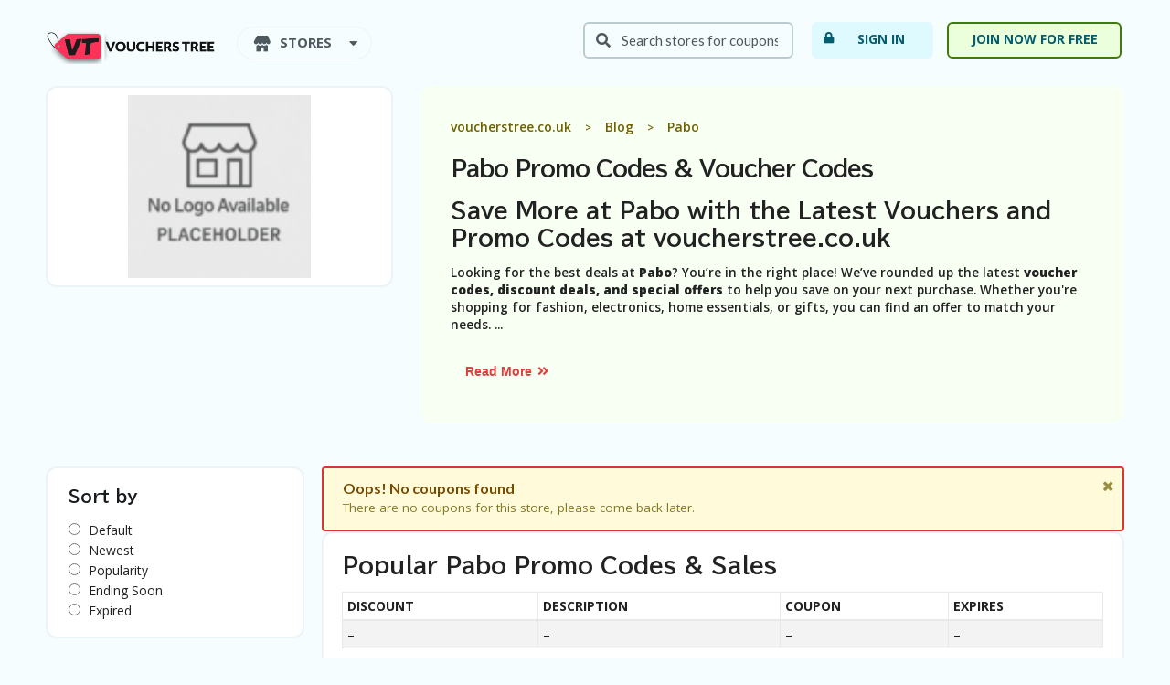

--- FILE ---
content_type: text/html; charset=UTF-8
request_url: https://voucherstree.co.uk/store/pabo/
body_size: 32312
content:
<!DOCTYPE html>
<html lang="en-US" xmlns:og="http://opengraphprotocol.org/schema/" xmlns:fb="http://www.facebook.com/2008/fbml">
<head>

    <meta charset="UTF-8">
    <meta name="viewport" content="width=device-width, initial-scale=1">
    <link rel="profile" href="http://gmpg.org/xfn/11">
    <link rel="pingback" href="https://voucherstree.co.uk/xmlrpc.php">

    <link rel="icon" type="image/png" href="https://voucherstree.co.uk/wp-content/uploads/2025/04/favicon-96x96.png" sizes="96x96" />
    <link rel="icon" type="image/svg+xml" href="https://voucherstree.co.uk/wp-content/uploads/2025/04/favicon.svg" />
    <link rel="shortcut icon" href="https://voucherstree.co.uk/wp-content/uploads/2025/04/favicon.ico" />
    <link rel="apple-touch-icon" sizes="180x180" href="https://voucherstree.co.uk/wp-content/uploads/2025/04/apple-touch-icon.png" />
	<meta name="google-site-verification" content="uo__LuN5QerL0Tx8CY-n6xeZYBNMbl3PlTDqagwNurc" />
 	<script src="https://analytics.ahrefs.com/analytics.js" data-key="4FI71baLg9q3VtvikrO/lw" async></script>

    <meta name='robots' content='index, follow, max-image-preview:large, max-snippet:-1, max-video-preview:-1' />
	<style>img:is([sizes="auto" i], [sizes^="auto," i]) { contain-intrinsic-size: 3000px 1500px }</style>
	
	<!-- This site is optimized with the Yoast SEO plugin v24.8.1 - https://yoast.com/wordpress/plugins/seo/ -->
	<title>Pabo Voucher Codes &amp; Promo Deals – Save Today</title>
	<meta name="description" content="Discover the latestPabo voucher codes and promo deals. Save money today with verified discounts and special offers." />
	<link rel="canonical" href="https://voucherstree.co.uk/store/pabo/" />
	<meta property="og:locale" content="en_US" />
	<meta property="og:type" content="article" />
	<meta property="og:title" content="Pabo Voucher Codes &amp; Promo Deals – Save Today" />
	<meta property="og:description" content="Discover the latestPabo voucher codes and promo deals. Save money today with verified discounts and special offers." />
	<meta property="og:url" content="https://voucherstree.co.uk/store/pabo/" />
	<meta property="og:site_name" content="voucherstree.co.uk" />
	<meta name="twitter:card" content="summary_large_image" />
	<script type="application/ld+json" class="yoast-schema-graph">{"@context":"https://schema.org","@graph":[{"@type":"CollectionPage","@id":"https://voucherstree.co.uk/store/pabo/","url":"https://voucherstree.co.uk/store/pabo/","name":"Pabo Voucher Codes & Promo Deals – Save Today","isPartOf":{"@id":"https://voucherstree.co.uk/#website"},"description":"Discover the latestPabo voucher codes and promo deals. Save money today with verified discounts and special offers.","breadcrumb":{"@id":"https://voucherstree.co.uk/store/pabo/#breadcrumb"},"inLanguage":"en-US"},{"@type":"BreadcrumbList","@id":"https://voucherstree.co.uk/store/pabo/#breadcrumb","itemListElement":[{"@type":"ListItem","position":1,"name":"Home","item":"https://voucherstree.co.uk/"},{"@type":"ListItem","position":2,"name":"Pabo"}]},{"@type":"WebSite","@id":"https://voucherstree.co.uk/#website","url":"https://voucherstree.co.uk/","name":"voucherstree.co.uk","description":"","potentialAction":[{"@type":"SearchAction","target":{"@type":"EntryPoint","urlTemplate":"https://voucherstree.co.uk/?s={search_term_string}"},"query-input":{"@type":"PropertyValueSpecification","valueRequired":true,"valueName":"search_term_string"}}],"inLanguage":"en-US"}]}</script>
	<!-- / Yoast SEO plugin. -->


<link rel='dns-prefetch' href='//fonts.googleapis.com' />
<link rel='preconnect' href='https://fonts.gstatic.com' crossorigin />
<link rel="alternate" type="application/rss+xml" title="voucherstree.co.uk &raquo; Feed" href="https://voucherstree.co.uk/feed/" />
<link rel="alternate" type="application/rss+xml" title="voucherstree.co.uk &raquo; Comments Feed" href="https://voucherstree.co.uk/comments/feed/" />
<link rel="alternate" type="application/rss+xml" title="voucherstree.co.uk &raquo; Pabo Coupon Store Feed" href="https://voucherstree.co.uk/store/pabo/feed/" />
<script type="text/javascript">
/* <![CDATA[ */
window._wpemojiSettings = {"baseUrl":"https:\/\/s.w.org\/images\/core\/emoji\/15.0.3\/72x72\/","ext":".png","svgUrl":"https:\/\/s.w.org\/images\/core\/emoji\/15.0.3\/svg\/","svgExt":".svg","source":{"concatemoji":"https:\/\/voucherstree.co.uk\/wp-includes\/js\/wp-emoji-release.min.js?ver=6.7.4"}};
/*! This file is auto-generated */
!function(i,n){var o,s,e;function c(e){try{var t={supportTests:e,timestamp:(new Date).valueOf()};sessionStorage.setItem(o,JSON.stringify(t))}catch(e){}}function p(e,t,n){e.clearRect(0,0,e.canvas.width,e.canvas.height),e.fillText(t,0,0);var t=new Uint32Array(e.getImageData(0,0,e.canvas.width,e.canvas.height).data),r=(e.clearRect(0,0,e.canvas.width,e.canvas.height),e.fillText(n,0,0),new Uint32Array(e.getImageData(0,0,e.canvas.width,e.canvas.height).data));return t.every(function(e,t){return e===r[t]})}function u(e,t,n){switch(t){case"flag":return n(e,"\ud83c\udff3\ufe0f\u200d\u26a7\ufe0f","\ud83c\udff3\ufe0f\u200b\u26a7\ufe0f")?!1:!n(e,"\ud83c\uddfa\ud83c\uddf3","\ud83c\uddfa\u200b\ud83c\uddf3")&&!n(e,"\ud83c\udff4\udb40\udc67\udb40\udc62\udb40\udc65\udb40\udc6e\udb40\udc67\udb40\udc7f","\ud83c\udff4\u200b\udb40\udc67\u200b\udb40\udc62\u200b\udb40\udc65\u200b\udb40\udc6e\u200b\udb40\udc67\u200b\udb40\udc7f");case"emoji":return!n(e,"\ud83d\udc26\u200d\u2b1b","\ud83d\udc26\u200b\u2b1b")}return!1}function f(e,t,n){var r="undefined"!=typeof WorkerGlobalScope&&self instanceof WorkerGlobalScope?new OffscreenCanvas(300,150):i.createElement("canvas"),a=r.getContext("2d",{willReadFrequently:!0}),o=(a.textBaseline="top",a.font="600 32px Arial",{});return e.forEach(function(e){o[e]=t(a,e,n)}),o}function t(e){var t=i.createElement("script");t.src=e,t.defer=!0,i.head.appendChild(t)}"undefined"!=typeof Promise&&(o="wpEmojiSettingsSupports",s=["flag","emoji"],n.supports={everything:!0,everythingExceptFlag:!0},e=new Promise(function(e){i.addEventListener("DOMContentLoaded",e,{once:!0})}),new Promise(function(t){var n=function(){try{var e=JSON.parse(sessionStorage.getItem(o));if("object"==typeof e&&"number"==typeof e.timestamp&&(new Date).valueOf()<e.timestamp+604800&&"object"==typeof e.supportTests)return e.supportTests}catch(e){}return null}();if(!n){if("undefined"!=typeof Worker&&"undefined"!=typeof OffscreenCanvas&&"undefined"!=typeof URL&&URL.createObjectURL&&"undefined"!=typeof Blob)try{var e="postMessage("+f.toString()+"("+[JSON.stringify(s),u.toString(),p.toString()].join(",")+"));",r=new Blob([e],{type:"text/javascript"}),a=new Worker(URL.createObjectURL(r),{name:"wpTestEmojiSupports"});return void(a.onmessage=function(e){c(n=e.data),a.terminate(),t(n)})}catch(e){}c(n=f(s,u,p))}t(n)}).then(function(e){for(var t in e)n.supports[t]=e[t],n.supports.everything=n.supports.everything&&n.supports[t],"flag"!==t&&(n.supports.everythingExceptFlag=n.supports.everythingExceptFlag&&n.supports[t]);n.supports.everythingExceptFlag=n.supports.everythingExceptFlag&&!n.supports.flag,n.DOMReady=!1,n.readyCallback=function(){n.DOMReady=!0}}).then(function(){return e}).then(function(){var e;n.supports.everything||(n.readyCallback(),(e=n.source||{}).concatemoji?t(e.concatemoji):e.wpemoji&&e.twemoji&&(t(e.twemoji),t(e.wpemoji)))}))}((window,document),window._wpemojiSettings);
/* ]]> */
</script>
<style id='wp-emoji-styles-inline-css' type='text/css'>

	img.wp-smiley, img.emoji {
		display: inline !important;
		border: none !important;
		box-shadow: none !important;
		height: 1em !important;
		width: 1em !important;
		margin: 0 0.07em !important;
		vertical-align: -0.1em !important;
		background: none !important;
		padding: 0 !important;
	}
</style>
<link rel='stylesheet' id='wp-block-library-css' href='https://voucherstree.co.uk/wp-includes/css/dist/block-library/style.min.css?ver=6.7.4' type='text/css' media='all' />
<style id='classic-theme-styles-inline-css' type='text/css'>
/*! This file is auto-generated */
.wp-block-button__link{color:#fff;background-color:#32373c;border-radius:9999px;box-shadow:none;text-decoration:none;padding:calc(.667em + 2px) calc(1.333em + 2px);font-size:1.125em}.wp-block-file__button{background:#32373c;color:#fff;text-decoration:none}
</style>
<style id='global-styles-inline-css' type='text/css'>
:root{--wp--preset--aspect-ratio--square: 1;--wp--preset--aspect-ratio--4-3: 4/3;--wp--preset--aspect-ratio--3-4: 3/4;--wp--preset--aspect-ratio--3-2: 3/2;--wp--preset--aspect-ratio--2-3: 2/3;--wp--preset--aspect-ratio--16-9: 16/9;--wp--preset--aspect-ratio--9-16: 9/16;--wp--preset--color--black: #000000;--wp--preset--color--cyan-bluish-gray: #abb8c3;--wp--preset--color--white: #ffffff;--wp--preset--color--pale-pink: #f78da7;--wp--preset--color--vivid-red: #cf2e2e;--wp--preset--color--luminous-vivid-orange: #ff6900;--wp--preset--color--luminous-vivid-amber: #fcb900;--wp--preset--color--light-green-cyan: #7bdcb5;--wp--preset--color--vivid-green-cyan: #00d084;--wp--preset--color--pale-cyan-blue: #8ed1fc;--wp--preset--color--vivid-cyan-blue: #0693e3;--wp--preset--color--vivid-purple: #9b51e0;--wp--preset--gradient--vivid-cyan-blue-to-vivid-purple: linear-gradient(135deg,rgba(6,147,227,1) 0%,rgb(155,81,224) 100%);--wp--preset--gradient--light-green-cyan-to-vivid-green-cyan: linear-gradient(135deg,rgb(122,220,180) 0%,rgb(0,208,130) 100%);--wp--preset--gradient--luminous-vivid-amber-to-luminous-vivid-orange: linear-gradient(135deg,rgba(252,185,0,1) 0%,rgba(255,105,0,1) 100%);--wp--preset--gradient--luminous-vivid-orange-to-vivid-red: linear-gradient(135deg,rgba(255,105,0,1) 0%,rgb(207,46,46) 100%);--wp--preset--gradient--very-light-gray-to-cyan-bluish-gray: linear-gradient(135deg,rgb(238,238,238) 0%,rgb(169,184,195) 100%);--wp--preset--gradient--cool-to-warm-spectrum: linear-gradient(135deg,rgb(74,234,220) 0%,rgb(151,120,209) 20%,rgb(207,42,186) 40%,rgb(238,44,130) 60%,rgb(251,105,98) 80%,rgb(254,248,76) 100%);--wp--preset--gradient--blush-light-purple: linear-gradient(135deg,rgb(255,206,236) 0%,rgb(152,150,240) 100%);--wp--preset--gradient--blush-bordeaux: linear-gradient(135deg,rgb(254,205,165) 0%,rgb(254,45,45) 50%,rgb(107,0,62) 100%);--wp--preset--gradient--luminous-dusk: linear-gradient(135deg,rgb(255,203,112) 0%,rgb(199,81,192) 50%,rgb(65,88,208) 100%);--wp--preset--gradient--pale-ocean: linear-gradient(135deg,rgb(255,245,203) 0%,rgb(182,227,212) 50%,rgb(51,167,181) 100%);--wp--preset--gradient--electric-grass: linear-gradient(135deg,rgb(202,248,128) 0%,rgb(113,206,126) 100%);--wp--preset--gradient--midnight: linear-gradient(135deg,rgb(2,3,129) 0%,rgb(40,116,252) 100%);--wp--preset--font-size--small: 13px;--wp--preset--font-size--medium: 20px;--wp--preset--font-size--large: 36px;--wp--preset--font-size--x-large: 42px;--wp--preset--spacing--20: 0.44rem;--wp--preset--spacing--30: 0.67rem;--wp--preset--spacing--40: 1rem;--wp--preset--spacing--50: 1.5rem;--wp--preset--spacing--60: 2.25rem;--wp--preset--spacing--70: 3.38rem;--wp--preset--spacing--80: 5.06rem;--wp--preset--shadow--natural: 6px 6px 9px rgba(0, 0, 0, 0.2);--wp--preset--shadow--deep: 12px 12px 50px rgba(0, 0, 0, 0.4);--wp--preset--shadow--sharp: 6px 6px 0px rgba(0, 0, 0, 0.2);--wp--preset--shadow--outlined: 6px 6px 0px -3px rgba(255, 255, 255, 1), 6px 6px rgba(0, 0, 0, 1);--wp--preset--shadow--crisp: 6px 6px 0px rgba(0, 0, 0, 1);}:where(.is-layout-flex){gap: 0.5em;}:where(.is-layout-grid){gap: 0.5em;}body .is-layout-flex{display: flex;}.is-layout-flex{flex-wrap: wrap;align-items: center;}.is-layout-flex > :is(*, div){margin: 0;}body .is-layout-grid{display: grid;}.is-layout-grid > :is(*, div){margin: 0;}:where(.wp-block-columns.is-layout-flex){gap: 2em;}:where(.wp-block-columns.is-layout-grid){gap: 2em;}:where(.wp-block-post-template.is-layout-flex){gap: 1.25em;}:where(.wp-block-post-template.is-layout-grid){gap: 1.25em;}.has-black-color{color: var(--wp--preset--color--black) !important;}.has-cyan-bluish-gray-color{color: var(--wp--preset--color--cyan-bluish-gray) !important;}.has-white-color{color: var(--wp--preset--color--white) !important;}.has-pale-pink-color{color: var(--wp--preset--color--pale-pink) !important;}.has-vivid-red-color{color: var(--wp--preset--color--vivid-red) !important;}.has-luminous-vivid-orange-color{color: var(--wp--preset--color--luminous-vivid-orange) !important;}.has-luminous-vivid-amber-color{color: var(--wp--preset--color--luminous-vivid-amber) !important;}.has-light-green-cyan-color{color: var(--wp--preset--color--light-green-cyan) !important;}.has-vivid-green-cyan-color{color: var(--wp--preset--color--vivid-green-cyan) !important;}.has-pale-cyan-blue-color{color: var(--wp--preset--color--pale-cyan-blue) !important;}.has-vivid-cyan-blue-color{color: var(--wp--preset--color--vivid-cyan-blue) !important;}.has-vivid-purple-color{color: var(--wp--preset--color--vivid-purple) !important;}.has-black-background-color{background-color: var(--wp--preset--color--black) !important;}.has-cyan-bluish-gray-background-color{background-color: var(--wp--preset--color--cyan-bluish-gray) !important;}.has-white-background-color{background-color: var(--wp--preset--color--white) !important;}.has-pale-pink-background-color{background-color: var(--wp--preset--color--pale-pink) !important;}.has-vivid-red-background-color{background-color: var(--wp--preset--color--vivid-red) !important;}.has-luminous-vivid-orange-background-color{background-color: var(--wp--preset--color--luminous-vivid-orange) !important;}.has-luminous-vivid-amber-background-color{background-color: var(--wp--preset--color--luminous-vivid-amber) !important;}.has-light-green-cyan-background-color{background-color: var(--wp--preset--color--light-green-cyan) !important;}.has-vivid-green-cyan-background-color{background-color: var(--wp--preset--color--vivid-green-cyan) !important;}.has-pale-cyan-blue-background-color{background-color: var(--wp--preset--color--pale-cyan-blue) !important;}.has-vivid-cyan-blue-background-color{background-color: var(--wp--preset--color--vivid-cyan-blue) !important;}.has-vivid-purple-background-color{background-color: var(--wp--preset--color--vivid-purple) !important;}.has-black-border-color{border-color: var(--wp--preset--color--black) !important;}.has-cyan-bluish-gray-border-color{border-color: var(--wp--preset--color--cyan-bluish-gray) !important;}.has-white-border-color{border-color: var(--wp--preset--color--white) !important;}.has-pale-pink-border-color{border-color: var(--wp--preset--color--pale-pink) !important;}.has-vivid-red-border-color{border-color: var(--wp--preset--color--vivid-red) !important;}.has-luminous-vivid-orange-border-color{border-color: var(--wp--preset--color--luminous-vivid-orange) !important;}.has-luminous-vivid-amber-border-color{border-color: var(--wp--preset--color--luminous-vivid-amber) !important;}.has-light-green-cyan-border-color{border-color: var(--wp--preset--color--light-green-cyan) !important;}.has-vivid-green-cyan-border-color{border-color: var(--wp--preset--color--vivid-green-cyan) !important;}.has-pale-cyan-blue-border-color{border-color: var(--wp--preset--color--pale-cyan-blue) !important;}.has-vivid-cyan-blue-border-color{border-color: var(--wp--preset--color--vivid-cyan-blue) !important;}.has-vivid-purple-border-color{border-color: var(--wp--preset--color--vivid-purple) !important;}.has-vivid-cyan-blue-to-vivid-purple-gradient-background{background: var(--wp--preset--gradient--vivid-cyan-blue-to-vivid-purple) !important;}.has-light-green-cyan-to-vivid-green-cyan-gradient-background{background: var(--wp--preset--gradient--light-green-cyan-to-vivid-green-cyan) !important;}.has-luminous-vivid-amber-to-luminous-vivid-orange-gradient-background{background: var(--wp--preset--gradient--luminous-vivid-amber-to-luminous-vivid-orange) !important;}.has-luminous-vivid-orange-to-vivid-red-gradient-background{background: var(--wp--preset--gradient--luminous-vivid-orange-to-vivid-red) !important;}.has-very-light-gray-to-cyan-bluish-gray-gradient-background{background: var(--wp--preset--gradient--very-light-gray-to-cyan-bluish-gray) !important;}.has-cool-to-warm-spectrum-gradient-background{background: var(--wp--preset--gradient--cool-to-warm-spectrum) !important;}.has-blush-light-purple-gradient-background{background: var(--wp--preset--gradient--blush-light-purple) !important;}.has-blush-bordeaux-gradient-background{background: var(--wp--preset--gradient--blush-bordeaux) !important;}.has-luminous-dusk-gradient-background{background: var(--wp--preset--gradient--luminous-dusk) !important;}.has-pale-ocean-gradient-background{background: var(--wp--preset--gradient--pale-ocean) !important;}.has-electric-grass-gradient-background{background: var(--wp--preset--gradient--electric-grass) !important;}.has-midnight-gradient-background{background: var(--wp--preset--gradient--midnight) !important;}.has-small-font-size{font-size: var(--wp--preset--font-size--small) !important;}.has-medium-font-size{font-size: var(--wp--preset--font-size--medium) !important;}.has-large-font-size{font-size: var(--wp--preset--font-size--large) !important;}.has-x-large-font-size{font-size: var(--wp--preset--font-size--x-large) !important;}
:where(.wp-block-post-template.is-layout-flex){gap: 1.25em;}:where(.wp-block-post-template.is-layout-grid){gap: 1.25em;}
:where(.wp-block-columns.is-layout-flex){gap: 2em;}:where(.wp-block-columns.is-layout-grid){gap: 2em;}
:root :where(.wp-block-pullquote){font-size: 1.5em;line-height: 1.6;}
</style>
<link rel='stylesheet' id='contact-form-7-css' href='https://voucherstree.co.uk/wp-content/plugins/contact-form-7/includes/css/styles.css?ver=6.0.6' type='text/css' media='all' />
<link rel='stylesheet' id='wpcoupon-popular-list-css' href='https://voucherstree.co.uk/wp-content/plugins/wpcoupon-popular-list/assets/css/wpcoupon-popular-list.css?ver=1.0' type='text/css' media='all' />
<link rel='stylesheet' id='wpcoupon_style-css' href='https://voucherstree.co.uk/wp-content/themes/coupon-mart/style.css?v=11804&#038;ver=1.2' type='text/css' media='all' />
<link rel='stylesheet' id='wpcoupon_semantic-css' href='https://voucherstree.co.uk/wp-content/themes/coupon-mart/assets/css/semantic.min.css?ver=4.2.0' type='text/css' media='all' />
<link rel='stylesheet' id='dashicons-css' href='https://voucherstree.co.uk/wp-includes/css/dashicons.min.css?ver=6.7.4' type='text/css' media='all' />
<link rel='stylesheet' id='wp-users-css' href='https://voucherstree.co.uk/wp-content/plugins/wp-users/public/assets/css/style.css?ver=6.7.4' type='text/css' media='all' />
<link rel="preload" as="style" href="https://fonts.googleapis.com/css?family=Open%20Sans:300,400,500,600,700,800,300italic,400italic,500italic,600italic,700italic,800italic%7CBIZ%20UDPGothic:400,700&#038;display=swap&#038;ver=1745188417" /><link rel="stylesheet" href="https://fonts.googleapis.com/css?family=Open%20Sans:300,400,500,600,700,800,300italic,400italic,500italic,600italic,700italic,800italic%7CBIZ%20UDPGothic:400,700&#038;display=swap&#038;ver=1745188417" media="print" onload="this.media='all'"><noscript><link rel="stylesheet" href="https://fonts.googleapis.com/css?family=Open%20Sans:300,400,500,600,700,800,300italic,400italic,500italic,600italic,700italic,800italic%7CBIZ%20UDPGothic:400,700&#038;display=swap&#038;ver=1745188417" /></noscript><script type="text/javascript" src="https://voucherstree.co.uk/wp-includes/js/jquery/jquery.min.js?ver=3.7.1" id="jquery-core-js"></script>
<script type="text/javascript" src="https://voucherstree.co.uk/wp-includes/js/jquery/jquery-migrate.min.js?ver=3.4.1" id="jquery-migrate-js"></script>
<script type="text/javascript" src="https://voucherstree.co.uk/wp-content/themes/coupon-mart/assets/js/libs/semantic.js?ver=1.2" id="wpcoupon_semantic-js"></script>
<!--[if lt IE 8]>
<script type="text/javascript" src="https://voucherstree.co.uk/wp-includes/js/json2.min.js?ver=2015-05-03" id="json2-js"></script>
<![endif]-->
<link rel="https://api.w.org/" href="https://voucherstree.co.uk/wp-json/" /><link rel="EditURI" type="application/rsd+xml" title="RSD" href="https://voucherstree.co.uk/xmlrpc.php?rsd" />
<meta name="generator" content="WordPress 6.7.4" />
<meta name="generator" content="Redux 4.5.9" /><!--[if lt IE 9]><script src="https://voucherstree.co.uk/wp-content/themes/coupon-mart/assets/js/libs/html5.min.js"></script><![endif]-->        <link rel="canonical" href="https://voucherstree.co.uk/store/pabo/">
        		<style type="text/css" id="wp-custom-css">
			.menu-item.active, .sec_show_all_btn, .slide_btn, .exclusive{
    color: white !important;
}

#content .header_des a, #content .btn_primary, #content .btn_primary i {
    color: white !important;
}

#content .btn_primary:hover{
    background-color: #f56262 !important;
}

.sec_show_all_btn, .slide_btn {
    background-color: #dd3333 !important;
}

.header-content{
    background-color: #f8fff3 !important;
}

.get-code, .coupon-button {
    color:  #dd3333 !important;
    --box-shadow-color: #dd3333 !important;
    border-color: #dd3333 !important;
    background-color: #ffe0e0 !important;
}

.c-code.c-code {
    background-color: #f56262 !important;
}

.c-code.c-sale {
    background-color: #55d76b !important;
}

#content .icon-image i, #content .tag-icon i {
    -webkit-text-stroke-color: #dd3333 !important;
}

#masthead .wpu-signup {
    background-color: #ffe4e4 !important;
    border: 2px solid #dd3333 !important;
    color: #dd3333 !important;
}

#cat_pan, #cu_cat{
	display:none !important;
}

.page-header .inner{
	background-color: #f8fff3 !important;
}		</style>
		<style id="st_options-dynamic-css" title="dynamic-css" class="redux-options-output">body, p{font-family:"Open Sans";font-weight:normal;}h1,h2,h3,h4,h5,h6{font-family:"BIZ UDPGothic";}
                     
                                #header-search .header-search-submit, 
                                .newsletter-box-wrapper.shadow-box .input .ui.button,
                                .wpu-profile-wrapper .section-heading .button,
                                input[type="reset"], input[type="submit"], input[type="submit"],
                                .site-footer .widget_newsletter .newsletter-box-wrapper.shadow-box .sidebar-social a:hover,
                                .ui.button.btn_primary,
                                .site-footer .newsletter-box-wrapper .input .ui.button,
                                .site-footer .footer-social a:hover,
                                .site-footer .widget_newsletter .newsletter-box-wrapper.shadow-box .sidebar-social a:hover,
								.coupon-filter .ui.menu .item .offer-count,
								.coupon-filter .filter-coupons-buttons .store-filter-button .offer-count,
                                .newsletter-box-wrapper.shadow-box .input .ui.button,
                                .newsletter-box-wrapper.shadow-box .sidebar-social a:hover,
                                .wpu-profile-wrapper .section-heading .button,
                                .ui.btn.btn_primary,
								.ui.button.btn_primary,
								.coupon-filter .filter-coupons-buttons .submit-coupon-button:hover,
								.coupon-filter .filter-coupons-buttons .submit-coupon-button.active,
								.coupon-filter .filter-coupons-buttons .submit-coupon-button.active:hover,
								.coupon-filter .filter-coupons-buttons .submit-coupon-button.current::after,
                                .woocommerce #respond input#submit, .woocommerce a.button, .woocommerce button.button, .woocommerce input.button, .woocommerce button.button.alt,
                                .woocommerce #respond input#submit.alt, .woocommerce a.button.alt, .woocommerce button.button.alt, .woocommerce input.button.alt,
                                
                                .sm-header .right-icon .user_icon.active:hover,
                                .hearder-nav-menu .active#cu_cat,
                                .hearder-nav-menu .active#cu_sto,
                                .hearder-nav-menu .active#cu_cat:hover,
                                .hearder-nav-menu .active#cu_sto:hover,
                                .demo_1 .section_info .sec_left .cat_icon,
                                .demo_1 .section_info .sec_left .cat-az-thumb,
                                .demo_1 .sec_coupon_item .exclusive_item .exclusive,
                                .demo_2 .section_info .sec_left .cat_icon,
                                .demo_2 .section_info .sec_left .cat-az-thumb,
                                .coupon-menu-details .item-link .item-img,
                                .demo_2 .sec_coupon_item .exclusive_item .exclusive,
                                .demo_3 .sec_coupon_item .exclusive_item .exclusive,
                                .demo_3 .section_info .sec_left .cat-az-thumb,
                                .demo_4 .section_info .sec_left .cat-az-thumb,
                                .demo_3 .section_info .sec_left .cat_icon .icon,
                                .demo_4 .section_info .sec_left .cat_icon .icon,
                                .demo_4 .sec_coupon_item .exclusive_item .exclusive,
                                .treading_coupon .info_sec .info_sec_content .info_sec_cat_icon,
                                .custom-page-header .header-content,
                                .store-listing-item .exclusive_item .exclusive,
                                .coupon_mart_tab .tabset > input:checked + label,
                                .page-header .inner,
                                .wp-block-search__button,
                                .wpu-modal-container .wpu-form .btn,
                                .page-template-submit .select-store-input .ui.button i.icon,
                                .page-template-submit .field .icon.for-upload,
                                .page-template-submit .field .icon.calendar,
                                .sm-header .hearder-nav-menu .active#sm_cu_cat,
                                .sm-header .hearder-nav-menu .active#sm_cu_sto,
                                .ui.action.input > .button,
                                .widget .field .icon.for-upload,
                                .widget .field .icon.calendar
                                
                            {background-color:#dd3333;}
                                    .primary-color,
                                    .primary-colored,
                                    .ui.breadcrumb a,
                                    .screen-reader-text:hover,
                                    .screen-reader-text:active,
                                    .screen-reader-text:focus,
                                    .nav-user-action .st-menu .menu-box a,
                                    .popular-stores .store-name a:hover,
                                    .store-listing-item .store-thumb-link .store-name a:hover,
                                    .store-listing-item .coupon-save:hover,
                                    .store-listing-item .coupon-saved,
                                    .coupon-modal .coupon-content .user-ratting .ui.button:hover i,
                                    .coupon-modal .coupon-content .show-detail a:hover,
                                    .coupon-modal .coupon-content .show-detail .show-detail-on,
                                    .coupon-modal .coupon-footer ul li a:hover,
                                    .coupon-listing-item .coupon-detail .user-ratting .ui.button:hover i,
                                    .coupon-listing-item .coupon-detail .user-ratting .ui.button.active i,
                                    .coupon-listing-item .coupon-listing-footer ul li a:hover, .coupon-listing-item .coupon-listing-footer ul li a.active,
                                    .coupon-listing-item .coupon-exclusive strong i,
                                    .cate-az a:hover,
                                    .cate-az .cate-parent > a,
                                    .site-breadcrumb .ui.breadcrumb a.section,
                                    .single-store-header .add-favorite:hover,
                                    .ui.comments .comment a.author:hover, 
                                    .coupon-listing-item .coupon-detail .user-ratting .ui.button:hover i,
                                    .coupon-listing-item .coupon-detail .user-ratting .ui.button.active i,
                                    .coupon-modal .coupon-footer .user-ratting .ui.button.active i,
                                    .coupon-modal .coupon-footer .user-ratting .ui.button:hover i,
                                    .cm-page-title .page-header .inner .ui.breadcrumb,
                                    .cm-page-title .page-header .inner .ui.breadcrumb span
                                    
                                    
                                {color:#dd3333;}
                                textarea:focus,
                                input[type="date"]:focus,
                                input[type="datetime"]:focus,
                                input[type="datetime-local"]:focus,
                                input[type="email"]:focus,
                                input[type="month"]:focus,
                                input[type="number"]:focus,
                                input[type="password"]:focus,
                                input[type="search"]:focus,
                                input[type="tel"]:focus,
                                input[type="text"]:focus,
                                input[type="time"]:focus,
                                input[type="url"]:focus,
                                input[type="week"]:focus,
                                
                                .coupon-menu-details .store-item-link:hover,
                                .new_store .store_item .store-thumb:hover,
                                .demo_1 .sec_coupon_exclusive_item,
                                .demo_1 .sec_coupon_item:hover,
                                .demo_1 .section_info .sec_show_all_btn,
                                .demo_2 .section_info .sec_show_all_btn,
                                .demo_2 .sec_coupon_exclusive_item,
                                .demo_2 .sec_coupon_item:hover,
                                .demo_3 .sec_coupon_exclusive_item,
                                .demo_4 .sec_coupon_exclusive_item,
                                .store-listing-item.sec_coupon_exclusive_item,
                                .treading_coupon .content_sec .coupon_item_wrap_exclusive,
                                .treading_coupon .content_sec .coupon_item_wrap_exclusive:before,
                                .treading_coupon .content_sec .coupon_item_wrap_exclusive:after,
                                .treading_coupon .content_sec .coupon_item_wrap:hover,
                                .treading_coupon .content_sec .coupon_item_wrap:hover:before,
                                .treading_coupon .content_sec .coupon_item_wrap:hover:after,
                                .store-listing-item:hover,
                                .coupon-modal .coupon-content .modal-code .coupon-code .input,
                                .home-slider-wrapper .slide-des .slide_btn,
                                .ui.button.btn_primary:hover,
                                .wpcoupon-ajax-overlay .ui.dimmer .ui.loader:before,
                                .wpu-modal-container .wpu-form .btn:hover,
                                .popular-brand-item .brand-item:hover,
                                .widget_popular_stores .store-thumb:hover,
                                .ui.attached.warning.message, .ui.warning.message,
                                .wpu-profile-wrapper .ui.form input[type="submit"]
                            {border-color:#dd3333;}
                                .sf-arrows > li > .sf-with-ul:focus:after,
                                .sf-arrows > li:hover > .sf-with-ul:after,
                                .sf-arrows > .sfHover > .sf-with-ul:after
                            {border-top-color:#dd3333;}
                                .sf-arrows ul li > .sf-with-ul:focus:after,
                                .sf-arrows ul li:hover > .sf-with-ul:after,
                                .sf-arrows ul .sfHover > .sf-with-ul:after,
                                .entry-content blockquote
							{border-left-color:#dd3333;}
								.coupon-filter .filter-coupons-buttons .submit-coupon-button.current::after
							{border-bottom-color:#dd3333;}
								.coupon-filter .filter-coupons-buttons .submit-coupon-button.current::after
							{border-right-color:#dd3333;}
                                .demo_1 .section_info .sec_show_all_btn,
                                .demo_2 .section_info .sec_show_all_btn,
                                .home-slider-wrapper .slide-des .slide_btn,
                                .ui.button.btn_primary:hover,
                                .wpu-modal-container .wpu-form .btn:hover,
                                .wpu-profile-wrapper .ui.form input[type="submit"]
                            {--box-shadow-color:#dd3333;}
                               .ui.btn,
                               .ui.btn:hover,
                                
							   .coupon-filter .filter-coupons-buttons .submit-coupon-button.active.current,

                               .demo_1 .section_info .sec_show_all_btn,
                               .demo_2 .section_info .sec_show_all_btn,
                                .coupon-modal .coupon-content .modal-code .code-text,
                                .coupon-modal .coupon-content .modal-code .btn-wrap,
                                .home-slider-wrapper .slide-des .slide_btn,
                                .wpu-modal-container .wpu-form input[type=submit]:hover,
                                .ui.attached.warning.message, .ui.warning.message,
                                .wpu-profile-wrapper .ui.form input[type="submit"],
                                .coupon-modal .coupon-content .modal-code .action.ui.fluid.input
                            {background-color:#fffbda;}
                                .a:hover,
                                .secondary-color,
                               .nav-user-action .st-menu .menu-box a:hover,
                               .ui.breadcrumb a:hover
                            {color:#fffbda;}
                                .store-thumb a:hover,
                                .coupon-modal .coupon-content .modal-code .code-text,
                                .single-store-header .header-thumb .header-store-thumb a:hover
                            {border-color:#fffbda;}
                                .no-copy-cmd .coupon-code .ui.action.input:not([class*="left action"]) > input.code-text 
                            {border-right-color:#fffbda;}
								.coupon-filter .ui.menu .item .code-count,
								.coupon-filter .filter-coupons-buttons .store-filter-button .offer-count.code-count,
								
								.ui.btn.btn_secondary,
								.nav-user-action .menu-item.reg-btn a,
                                .coupon-button-type .coupon-code .get-code,
                                .coupon-button-type .coupon-deal, 
                                .coupon-button-type .coupon-print,
                                .demo_4_bg:after,
                                .sec-404 .button_link .go_back_home
                            {background-color:#ecffdc;}
                                .demo_4 .sec_show_all_btn,
                                .demo_4 .coupon-button-type .coupon-code .get-code,
                                .demo_4 .section_content .coupon-button-type .coupon-deal, .demo_4 .section_content .coupon-button-type .coupon-print
                            {border-color:#ecffdc;}
                                .cm-page-title .page-header .inner .header-content h1
                            {color:#ecffdc;}
                                .coupon-listing-item .c-type .c-code
                            {background-color:#3f7b0a;}
                                .ui.btn.btn_secondary, 
                                .coupon-button-type .coupon-code .get-code,
                                .coupon-button-type .coupon-deal, 
                                .coupon-button-type .coupon-print,
                                .demo_4 .sec_show_all_btn:hover,
                                .demo_4 .section_info .sec_right .sec_title,
                                .demo_4 .section_info .sec_right .sec_des,
                                .sec-404 .button_link .go_back_home,
                                .demo_4 .coupon-button-type .coupon-code .get-code
                            {color:#3f7b0a;}
                                .ui.btn.btn_secondary,
                                .coupon-button-type .coupon-code .get-code,
                                .coupon-button-type .coupon-deal, 
                                .coupon-button-type .coupon-print,
                                .sec-404 .button_link .go_back_home
                            {border-color:#3f7b0a;}
                                .ui.btn.btn_secondary,
                                .coupon-button-type .coupon-code .get-code,
                                .coupon-button-type .coupon-deal, 
                                .coupon-button-type .coupon-print,
                                .sec-404 .button_link .go_back_home
                            {--box-shadow-color:#3f7b0a;}
                                .nav-user-action .st-menu li a,
								.coupon-filter .ui.menu .item .sale-count,
								.coupon-filter .filter-coupons-buttons .store-filter-button .offer-count.sale-count,
								
								.popular-cat,
                                .demo_3_bg:after,
                                .demo_3 .section_content .coupon-button-type .coupon-code .get-code,
                                .demo_3 .section_content .coupon-button-type .coupon-deal, .demo_3 .section_content .coupon-button-type .coupon-print,
                                .feature-post .post-content .read-more a:hover,
                                .list-post .post-content .read-more a:hover,
                                .default-post .post-content .read-more a:hover,
                                .pagination .page-numbers.current,
                                .pagination .page-numbers:hover,
                                .sec-404 .button_link .go_support
                                
                            {background-color:#dffaff;}
                                .nav-user-action .st-menu li a,
                                .demo_3 .sec_show_all_btn,
                                .demo_3 .section_content .coupon-button-type .coupon-code .get-code,
                                .demo_3 .section_content .coupon-button-type .coupon-deal, .demo_3 .section_content .coupon-button-type .coupon-print
                            {border-color:#dffaff;}
                                 .coupon-listing-item .c-type .c-sale,
                                 .feature-post .post_image,
                                 .front_blog .post_item .f_b_post_img

                            {background-color:#00a1c0;}
                                .st-menu li.current-menu-item a,
                                .st-menu a:hover,
                                .sm-d-pr-menu li.current-menu-item a,
                                .sm-d-pr-menu li a:hover,
                                .demo_3 .sec_show_all_btn,
                                .demo_3 .section_info .sec_right .sec_title,
                                .demo_3 .section_info .sec_right .sec_des,
                                .demo_3 .section_content .coupon-button-type .coupon-code .get-code,
                                .demo_3 .section_content .coupon-button-type .coupon-deal, .demo_3 .section_content .coupon-button-type .coupon-print,
                                .store-listing-item .latest-coupon .coupon-des .more,
                                .coupon-modal .coupon-content p.coupon-type-text,
                                .feature-post .post-content .date_cat .cat a:hover,
                                .feature-post .post-content .read-more a,
                                .list-post .post-content .read-more a,
                                .default-post .post-content .read-more a,
                                .pagination .page-numbers.current,
                                .pagination .page-numbers:hover,
                                .logged-in-as a,
                                .widget ul li a:hover, 
                                .widget ol li a:hover,
                                .sec-404 .button_link .go_support,
                                .wpu-form-footer a,
                                .wpu-lost-pwd-link, .wpu-lost-pwd-link:hover,
                                .hide-password, .hide-password:hover,
                                .ui[class*="left icon"].input > i.icon,
                                .page-template-submit .ui.form .field > label,
                                .page-template-submit .ui.checkbox input.hidden + label,
                                .item-link:hover .item-title,
                                .top-shop .item-link a:hover,
                                .popular-cat .link-wrap li a:hover,
                                .site-footer a:hover,
                                .coupon_mart_tab .store-letter-content ul li a:hover,
                                .nav-user-action .st-menu .sub-menu a:hover,
                                .footer-bottom .bot-social-link .social-link a:hover,
                                .widget_newsletter a,
                                .widget_text .textwidget a,
                                .wpu-profile-wrapper .wpu-form-sidebar li.active a,
                                .widget .ui.form .field > label,
                                .ui.checkbox label, .ui.checkbox + label,
                                .site-footer .footer_copy a
                            {color:#00a1c0;}
                                .sec-404 .button_link .go_support
                            {border-color:#00a1c0;}
                                .sec-404 .button_link .go_support
                            {--box-shadow-color:#00a1c0;}
                                .coupon-listing-item .c-type .c-print,
								.coupon-filter .ui.menu .item .print-count,
								.coupon-filter .filter-coupons-buttons .store-filter-button .offer-count.print-count,
								
								.front_blog .post_sec .blog_link a
                                
                            {background-color:#f5e1ff;}
                                
                                
                            {color:#f5e1ff;}
                                .coupon-listing-item .c-type .c-print,
								.coupon-filter .ui.menu .item .print-count,
								.coupon-filter .filter-coupons-buttons .store-filter-button .offer-count.print-count
                                
                            {background-color:#6d6100;}
                                .ui.breadcrumb span,
                                .wp-block-search__button,
                                #secondary .newsletter-box-wrapper .submit-btn,
                                .demo_1 .sec_coupon_item .exclusive_item .exclusive,
                                .demo_2 .sec_coupon_item .exclusive_item .exclusive,
                                .demo_3 .sec_coupon_item .exclusive_item .exclusive,
                                .demo_4 .sec_coupon_item .exclusive_item .exclusive
                            {color:#6d6100;}
                                .coupon-menu-details .item-link .item-img,
                                .treading_coupon .info_sec .info_sec_content .info_sec_cat_icon,
                                .demo_4 .section_info .sec_left .cat-az-thumb,
                                .demo_4 .section_info .sec_left .cat_icon,
                                .demo_3 .section_info .sec_left .cat-az-thumb,
                                .demo_3 .section_info .sec_left .cat_icon,
                                .demo_2 .section_info .sec_left .cat-az-thumb,
                                .demo_2 .section_info .sec_left .cat_icon,
                                .demo_1 .section_info .sec_left .cat-az-thumb,
                                .demo_1 .section_info .sec_left .cat_icon,
                                .front_blog .post_sec .blog_icon,
                                .newsletter_content .newsletter-box-wrapper .nl_img,
                                .page-header .inner,
                                .sidebar input[type=search],
                                .wp-block-search__button,
                                .custom-page-header .header-thumb i.circular.icon,
                                #secondary .newsletter-box-wrapper .submit-input,
                                #secondary .newsletter-box-wrapper .submit-btn
                            {border-color:#6d6100;}
                                .coupon_mart_tab .tabset > input:checked + label
                                
                            {border-bottom-color:#6d6100;}
                                .coupon-menu-details .item-link .item-img .icon,
                                .treading_coupon .info_sec .info_sec_content .info_sec_cat_icon,
                                .demo_4 .section_info .sec_left .cat_icon,
                                .demo_3 .section_info .sec_left .cat_icon,
                                .demo_2 .section_info .sec_left .cat_icon,
                                .demo_1 .section_info .sec_left .cat_icon,
                                .front_blog .post_sec .blog_icon,
                                .newsletter_content .newsletter-box-wrapper .nl_img,
                                .custom-page-header .header-thumb i.circular.icon,
                                .popular-intro-des .intro-icon .icon-image .icon,
                                .sidebar .offer_available .tag-icon .icon
                                
                            {-webkit-text-stroke-color:#6d6100;}
                                .coupon-menu-details .store-item-link a .logo-offer .top-offer,
                                .demo_1 .section_content .cu_discount,
                                .demo_2 .section_content .cu_discount,
                                .demo_3 .section_content .cu_discount,
                                .demo_4 .section_content .cu_discount,
                                .demo_4 .sec_show_all_btn,
                                .popular-brand-item .brand-item .offer,
                                .store-listing-item .latest-coupon .offer,
                                .treading_coupon .coupon_item_wrap .cu_img_offer .cu_offer
                            {color:#42b538;}
                                body, .primary-header, 
                                .treading_coupon .content_sec .coupon_item_wrap:before, 
                                .treading_coupon .content_sec .coupon_item_wrap:after,
                                .treading_coupon .content_sec .coupon_item_wrap:hover:after{background-color:#f6fdff;}</style></head>
<body class="archive tax-coupon_store term-pabo term-33177 chrome osx">
        <div id="page" class="hfeed site ">
    	<header id="masthead" class="ui page site-header" role="banner">
                        <div class="lg-header">
                <div class="primary-header">
                    <div class="container">
                        <div class="header-flex">
                            <div class="logo_area" style="width: 190px;">
                                                                <a href="https://voucherstree.co.uk/" title="voucherstree.co.uk" rel="home">
                                    <img src="https://voucherstree.co.uk/wp-content/uploads/2025/01/logo-1.png" alt="voucherstree.co.uk" />
                                </a>
                                                            </div>
                            <div class="hearder-nav-menu">
                                <div id="cu_cat" class="menu-item active"><span>Categories</span></div>
                                <div id="cu_sto" class="menu-item"><span>Stores</span></div>
                            </div>
                            <div class="header_right">
                                <form action="https://voucherstree.co.uk/" method="get" id="header-search">
                                    <div class="header-search-input ui search large action left icon input">
                                        <input autocomplete="off" class="prompt" name="s" placeholder="Search stores for coupons, deals ..." type="text">
                                        <i class="search icon"></i>
                                                                            </div>
                                    <div class="clear"></div>
                                </form>
                            </div>
                                                        <div class="nav-user-action">
                                            <ul class="st-menu">
                <li class="menu-item-has-children">
                                            <a  data-is-logged="false"
                            class="wpu-login-btn" href="https://voucherstree.co.uk/wp-login.php">
                            <i class="lock icon"></i>
                            Sign In                        </a>
                                                            </li>
                <li class="menu-item reg-btn">
                                            <a href="#" type="button" class="wpu-reg-btn" id="wpu-reg-btn">
                            Join now for free                        </a>
                    
                </li>

            </ul>
                                        </div> <!-- END .nav_user_action -->
                                                    </div>
                    </div>
                </div> <!-- END .header -->
                <div class="coupon-menu-details">
                    <div class="container">
                                            </div>
                    <div class="container">
                        <div id="cat_pan" class="menu-panel">

                                <div id="prev_icon">
                                    <span class="dashicons dashicons-arrow-right-alt2"></span>
                                </div>

                                                            <div class="link-wrap lg-link-wrap" id="con">
                                                                            <div class="item item-link">
                                            <a href="https://voucherstree.co.uk/coupon-category/accessories/" class="category-name category-parent">
                                                                                                
                                                <div class="item-title">
                                                    Accessories                                                </div>
                                            </a>
                                        </div>
                                                                                <div class="item item-link">
                                            <a href="https://voucherstree.co.uk/coupon-category/accommodation/" class="category-name category-parent">
                                                                                                
                                                <div class="item-title">
                                                    Accommodation                                                </div>
                                            </a>
                                        </div>
                                                                                <div class="item item-link">
                                            <a href="https://voucherstree.co.uk/coupon-category/adult-toys/" class="category-name category-parent">
                                                                                                
                                                <div class="item-title">
                                                    Adult Toys                                                </div>
                                            </a>
                                        </div>
                                                                                <div class="item item-link">
                                            <a href="https://voucherstree.co.uk/coupon-category/airport-parking/" class="category-name category-parent">
                                                                                                
                                                <div class="item-title">
                                                    Airport Parking                                                </div>
                                            </a>
                                        </div>
                                                                                <div class="item item-link">
                                            <a href="https://voucherstree.co.uk/coupon-category/animals/" class="category-name category-parent">
                                                                                                
                                                <div class="item-title">
                                                    Animals                                                </div>
                                            </a>
                                        </div>
                                                                                <div class="item item-link">
                                            <a href="https://voucherstree.co.uk/coupon-category/antiques/" class="category-name category-parent">
                                                                                                
                                                <div class="item-title">
                                                    Antiques                                                </div>
                                            </a>
                                        </div>
                                                                                <div class="item item-link">
                                            <a href="https://voucherstree.co.uk/coupon-category/arts/" class="category-name category-parent">
                                                                                                
                                                <div class="item-title">
                                                    Arts                                                </div>
                                            </a>
                                        </div>
                                                                                <div class="item item-link">
                                            <a href="https://voucherstree.co.uk/coupon-category/automotive/" class="category-name category-parent">
                                                                                                
                                                <div class="item-title">
                                                    Automotive                                                </div>
                                            </a>
                                        </div>
                                                                                <div class="item item-link">
                                            <a href="https://voucherstree.co.uk/coupon-category/baby/" class="category-name category-parent">
                                                                                                
                                                <div class="item-title">
                                                    Baby                                                </div>
                                            </a>
                                        </div>
                                                                                <div class="item item-link">
                                            <a href="https://voucherstree.co.uk/coupon-category/beauty-products/" class="category-name category-parent">
                                                                                                
                                                <div class="item-title">
                                                    Beauty Products                                                </div>
                                            </a>
                                        </div>
                                                                                <div class="item item-link">
                                            <a href="https://voucherstree.co.uk/coupon-category/betting-and-gambling/" class="category-name category-parent">
                                                                                                
                                                <div class="item-title">
                                                    Betting and Gambling                                                </div>
                                            </a>
                                        </div>
                                                                                <div class="item item-link">
                                            <a href="https://voucherstree.co.uk/coupon-category/beverages/" class="category-name category-parent">
                                                                                                
                                                <div class="item-title">
                                                    Beverages                                                </div>
                                            </a>
                                        </div>
                                                                                <div class="item item-link">
                                            <a href="https://voucherstree.co.uk/coupon-category/bikes/" class="category-name category-parent">
                                                                                                
                                                <div class="item-title">
                                                    Bikes                                                </div>
                                            </a>
                                        </div>
                                                                                <div class="item item-link">
                                            <a href="https://voucherstree.co.uk/coupon-category/bingo/" class="category-name category-parent">
                                                                                                
                                                <div class="item-title">
                                                    Bingo                                                </div>
                                            </a>
                                        </div>
                                                                                <div class="item item-link">
                                            <a href="https://voucherstree.co.uk/coupon-category/books-magazines/" class="category-name category-parent">
                                                                                                
                                                <div class="item-title">
                                                    Books &amp; Magazines                                                </div>
                                            </a>
                                        </div>
                                                                                <div class="item item-link">
                                            <a href="https://voucherstree.co.uk/coupon-category/brochures/" class="category-name category-parent">
                                                                                                
                                                <div class="item-title">
                                                    Brochures                                                </div>
                                            </a>
                                        </div>
                                                                                <div class="item item-link">
                                            <a href="https://voucherstree.co.uk/coupon-category/business/" class="category-name category-parent">
                                                                                                
                                                <div class="item-title">
                                                    Business                                                </div>
                                            </a>
                                        </div>
                                                                                <div class="item item-link">
                                            <a href="https://voucherstree.co.uk/coupon-category/business-supplies/" class="category-name category-parent">
                                                                                                
                                                <div class="item-title">
                                                    Business Supplies                                                </div>
                                            </a>
                                        </div>
                                                                                <div class="item item-link">
                                            <a href="https://voucherstree.co.uk/coupon-category/business2business/" class="category-name category-parent">
                                                                                                
                                                <div class="item-title">
                                                    Business2Business                                                </div>
                                            </a>
                                        </div>
                                                                                <div class="item item-link">
                                            <a href="https://voucherstree.co.uk/coupon-category/camping/" class="category-name category-parent">
                                                                                                
                                                <div class="item-title">
                                                    Camping                                                </div>
                                            </a>
                                        </div>
                                                                                <div class="item item-link">
                                            <a href="https://voucherstree.co.uk/coupon-category/car-rental/" class="category-name category-parent">
                                                                                                
                                                <div class="item-title">
                                                    Car Rental                                                </div>
                                            </a>
                                        </div>
                                                                                <div class="item item-link">
                                            <a href="https://voucherstree.co.uk/coupon-category/cards/" class="category-name category-parent">
                                                                                                
                                                <div class="item-title">
                                                    Cards                                                </div>
                                            </a>
                                        </div>
                                                                                <div class="item item-link">
                                            <a href="https://voucherstree.co.uk/coupon-category/careers-employment/" class="category-name category-parent">
                                                                                                
                                                <div class="item-title">
                                                    Careers &amp; Employment                                                </div>
                                            </a>
                                        </div>
                                                                                <div class="item item-link">
                                            <a href="https://voucherstree.co.uk/coupon-category/cars/" class="category-name category-parent">
                                                                                                
                                                <div class="item-title">
                                                    Cars                                                </div>
                                            </a>
                                        </div>
                                                                                <div class="item item-link">
                                            <a href="https://voucherstree.co.uk/coupon-category/casino/" class="category-name category-parent">
                                                                                                
                                                <div class="item-title">
                                                    Casino                                                </div>
                                            </a>
                                        </div>
                                                                                <div class="item item-link">
                                            <a href="https://voucherstree.co.uk/coupon-category/charity/" class="category-name category-parent">
                                                                                                
                                                <div class="item-title">
                                                    Charity                                                </div>
                                            </a>
                                        </div>
                                                                                <div class="item item-link">
                                            <a href="https://voucherstree.co.uk/coupon-category/children/" class="category-name category-parent">
                                                                                                
                                                <div class="item-title">
                                                    Children                                                </div>
                                            </a>
                                        </div>
                                                                                <div class="item item-link">
                                            <a href="https://voucherstree.co.uk/coupon-category/childrens-fashion/" class="category-name category-parent">
                                                                                                
                                                <div class="item-title">
                                                    Children&#039;s Fashion                                                </div>
                                            </a>
                                        </div>
                                                                                <div class="item item-link">
                                            <a href="https://voucherstree.co.uk/coupon-category/claims/" class="category-name category-parent">
                                                                                                
                                                <div class="item-title">
                                                    Claims                                                </div>
                                            </a>
                                        </div>
                                                                                <div class="item item-link">
                                            <a href="https://voucherstree.co.uk/coupon-category/clothing/" class="category-name category-parent">
                                                                                                
                                                <div class="item-title">
                                                    Clothing                                                </div>
                                            </a>
                                        </div>
                                                                                <div class="item item-link">
                                            <a href="https://voucherstree.co.uk/coupon-category/clothing-and-fashion/" class="category-name category-parent">
                                                                                                
                                                <div class="item-title">
                                                    Clothing and Fashion                                                </div>
                                            </a>
                                        </div>
                                                                                <div class="item item-link">
                                            <a href="https://voucherstree.co.uk/coupon-category/co-registration/" class="category-name category-parent">
                                                                                                
                                                <div class="item-title">
                                                    Co-Registration                                                </div>
                                            </a>
                                        </div>
                                                                                <div class="item item-link">
                                            <a href="https://voucherstree.co.uk/coupon-category/collectibles-memorabilia/" class="category-name category-parent">
                                                                                                
                                                <div class="item-title">
                                                    Collectibles &amp; Memorabilia                                                </div>
                                            </a>
                                        </div>
                                                                                <div class="item item-link">
                                            <a href="https://voucherstree.co.uk/coupon-category/competitions/" class="category-name category-parent">
                                                                                                
                                                <div class="item-title">
                                                    Competitions                                                </div>
                                            </a>
                                        </div>
                                                                                <div class="item item-link">
                                            <a href="https://voucherstree.co.uk/coupon-category/computers/" class="category-name category-parent">
                                                                                                
                                                <div class="item-title">
                                                    Computers                                                </div>
                                            </a>
                                        </div>
                                                                                <div class="item item-link">
                                            <a href="https://voucherstree.co.uk/coupon-category/computing/" class="category-name category-parent">
                                                                                                
                                                <div class="item-title">
                                                    Computing                                                </div>
                                            </a>
                                        </div>
                                                                                <div class="item item-link">
                                            <a href="https://voucherstree.co.uk/coupon-category/confectionary/" class="category-name category-parent">
                                                                                                
                                                <div class="item-title">
                                                    Confectionary                                                </div>
                                            </a>
                                        </div>
                                                                                <div class="item item-link">
                                            <a href="https://voucherstree.co.uk/coupon-category/consolidation/" class="category-name category-parent">
                                                                                                
                                                <div class="item-title">
                                                    Consolidation                                                </div>
                                            </a>
                                        </div>
                                                                                <div class="item item-link">
                                            <a href="https://voucherstree.co.uk/coupon-category/cosmetics/" class="category-name category-parent">
                                                                                                
                                                <div class="item-title">
                                                    Cosmetics                                                </div>
                                            </a>
                                        </div>
                                                                                <div class="item item-link">
                                            <a href="https://voucherstree.co.uk/coupon-category/craft/" class="category-name category-parent">
                                                                                                
                                                <div class="item-title">
                                                    Craft                                                </div>
                                            </a>
                                        </div>
                                                                                <div class="item item-link">
                                            <a href="https://voucherstree.co.uk/coupon-category/credit-cards/" class="category-name category-parent">
                                                                                                
                                                <div class="item-title">
                                                    Credit Cards                                                </div>
                                            </a>
                                        </div>
                                                                                <div class="item item-link">
                                            <a href="https://voucherstree.co.uk/coupon-category/dating/" class="category-name category-parent">
                                                                                                
                                                <div class="item-title">
                                                    Dating                                                </div>
                                            </a>
                                        </div>
                                                                                <div class="item item-link">
                                            <a href="https://voucherstree.co.uk/coupon-category/debt-management/" class="category-name category-parent">
                                                                                                
                                                <div class="item-title">
                                                    Debt Management                                                </div>
                                            </a>
                                        </div>
                                                                                <div class="item item-link">
                                            <a href="https://voucherstree.co.uk/coupon-category/department-stores/" class="category-name category-parent">
                                                                                                
                                                <div class="item-title">
                                                    Department Stores                                                </div>
                                            </a>
                                        </div>
                                                                                <div class="item item-link">
                                            <a href="https://voucherstree.co.uk/coupon-category/development/" class="category-name category-parent">
                                                                                                
                                                <div class="item-title">
                                                    Development                                                </div>
                                            </a>
                                        </div>
                                                                                <div class="item item-link">
                                            <a href="https://voucherstree.co.uk/coupon-category/diy/" class="category-name category-parent">
                                                                                                
                                                <div class="item-title">
                                                    DIY                                                </div>
                                            </a>
                                        </div>
                                                                                <div class="item item-link">
                                            <a href="https://voucherstree.co.uk/coupon-category/drink/" class="category-name category-parent">
                                                                                                
                                                <div class="item-title">
                                                    Drink                                                </div>
                                            </a>
                                        </div>
                                                                                <div class="item item-link">
                                            <a href="https://voucherstree.co.uk/coupon-category/dvd-rentals/" class="category-name category-parent">
                                                                                                
                                                <div class="item-title">
                                                    DVD Rentals                                                </div>
                                            </a>
                                        </div>
                                                                                <div class="item item-link">
                                            <a href="https://voucherstree.co.uk/coupon-category/dvds/" class="category-name category-parent">
                                                                                                
                                                <div class="item-title">
                                                    DVDs                                                </div>
                                            </a>
                                        </div>
                                                                                <div class="item item-link">
                                            <a href="https://voucherstree.co.uk/coupon-category/education/" class="category-name category-parent">
                                                                                                
                                                <div class="item-title">
                                                    Education                                                </div>
                                            </a>
                                        </div>
                                                                                <div class="item item-link">
                                            <a href="https://voucherstree.co.uk/coupon-category/electrical/" class="category-name category-parent">
                                                                                                
                                                <div class="item-title">
                                                    Electrical                                                </div>
                                            </a>
                                        </div>
                                                                                <div class="item item-link">
                                            <a href="https://voucherstree.co.uk/coupon-category/electrical-goods/" class="category-name category-parent">
                                                                                                
                                                <div class="item-title">
                                                    Electrical Goods                                                </div>
                                            </a>
                                        </div>
                                                                                <div class="item item-link">
                                            <a href="https://voucherstree.co.uk/coupon-category/electricals/" class="category-name category-parent">
                                                                                                
                                                <div class="item-title">
                                                    Electricals                                                </div>
                                            </a>
                                        </div>
                                                                                <div class="item item-link">
                                            <a href="https://voucherstree.co.uk/coupon-category/electronic-cigarettes/" class="category-name category-parent">
                                                                                                
                                                <div class="item-title">
                                                    Electronic Cigarettes                                                </div>
                                            </a>
                                        </div>
                                                                                <div class="item item-link">
                                            <a href="https://voucherstree.co.uk/coupon-category/electronics/" class="category-name category-parent">
                                                                                                
                                                <div class="item-title">
                                                    Electronics                                                </div>
                                            </a>
                                        </div>
                                                                                <div class="item item-link">
                                            <a href="https://voucherstree.co.uk/coupon-category/entertainment/" class="category-name category-parent">
                                                                                                
                                                <div class="item-title">
                                                    Entertainment                                                </div>
                                            </a>
                                        </div>
                                                                                <div class="item item-link">
                                            <a href="https://voucherstree.co.uk/coupon-category/ethical-shopping/" class="category-name category-parent">
                                                                                                
                                                <div class="item-title">
                                                    Ethical shopping                                                </div>
                                            </a>
                                        </div>
                                                                                <div class="item item-link">
                                            <a href="https://voucherstree.co.uk/coupon-category/experience-days/" class="category-name category-parent">
                                                                                                
                                                <div class="item-title">
                                                    Experience Days                                                </div>
                                            </a>
                                        </div>
                                                                                <div class="item item-link">
                                            <a href="https://voucherstree.co.uk/coupon-category/eye-care/" class="category-name category-parent">
                                                                                                
                                                <div class="item-title">
                                                    Eye Care                                                </div>
                                            </a>
                                        </div>
                                                                                <div class="item item-link">
                                            <a href="https://voucherstree.co.uk/coupon-category/fashion/" class="category-name category-parent">
                                                                                                
                                                <div class="item-title">
                                                    Fashion                                                </div>
                                            </a>
                                        </div>
                                                                                <div class="item item-link">
                                            <a href="https://voucherstree.co.uk/coupon-category/fiction/" class="category-name category-parent">
                                                                                                
                                                <div class="item-title">
                                                    Fiction                                                </div>
                                            </a>
                                        </div>
                                                                                <div class="item item-link">
                                            <a href="https://voucherstree.co.uk/coupon-category/finance/" class="category-name category-parent">
                                                                                                
                                                <div class="item-title">
                                                    Finance                                                </div>
                                            </a>
                                        </div>
                                                                                <div class="item item-link">
                                            <a href="https://voucherstree.co.uk/coupon-category/finance-legal/" class="category-name category-parent">
                                                                                                
                                                <div class="item-title">
                                                    Finance &amp; Legal                                                </div>
                                            </a>
                                        </div>
                                                                                <div class="item item-link">
                                            <a href="https://voucherstree.co.uk/coupon-category/finance-and-insurance/" class="category-name category-parent">
                                                                                                
                                                <div class="item-title">
                                                    Finance and Insurance                                                </div>
                                            </a>
                                        </div>
                                                                                <div class="item item-link">
                                            <a href="https://voucherstree.co.uk/coupon-category/flights/" class="category-name category-parent">
                                                                                                
                                                <div class="item-title">
                                                    Flights                                                </div>
                                            </a>
                                        </div>
                                                                                <div class="item item-link">
                                            <a href="https://voucherstree.co.uk/coupon-category/flowers-cards/" class="category-name category-parent">
                                                                                                
                                                <div class="item-title">
                                                    Flowers &amp; Cards                                                </div>
                                            </a>
                                        </div>
                                                                                <div class="item item-link">
                                            <a href="https://voucherstree.co.uk/coupon-category/food/" class="category-name category-parent">
                                                                                                
                                                <div class="item-title">
                                                    Food                                                </div>
                                            </a>
                                        </div>
                                                                                <div class="item item-link">
                                            <a href="https://voucherstree.co.uk/coupon-category/food-drink/" class="category-name category-parent">
                                                                                                
                                                <div class="item-title">
                                                    Food &amp; Drink                                                </div>
                                            </a>
                                        </div>
                                                                                <div class="item item-link">
                                            <a href="https://voucherstree.co.uk/coupon-category/footwear/" class="category-name category-parent">
                                                                                                
                                                <div class="item-title">
                                                    Footwear                                                </div>
                                            </a>
                                        </div>
                                                                                <div class="item item-link">
                                            <a href="https://voucherstree.co.uk/coupon-category/foreign-currency/" class="category-name category-parent">
                                                                                                
                                                <div class="item-title">
                                                    Foreign Currency                                                </div>
                                            </a>
                                        </div>
                                                                                <div class="item item-link">
                                            <a href="https://voucherstree.co.uk/coupon-category/free-offers/" class="category-name category-parent">
                                                                                                
                                                <div class="item-title">
                                                    Free Offers                                                </div>
                                            </a>
                                        </div>
                                                                                <div class="item item-link">
                                            <a href="https://voucherstree.co.uk/coupon-category/furniture/" class="category-name category-parent">
                                                                                                
                                                <div class="item-title">
                                                    Furniture                                                </div>
                                            </a>
                                        </div>
                                                                                <div class="item item-link">
                                            <a href="https://voucherstree.co.uk/coupon-category/gambling/" class="category-name category-parent">
                                                                                                
                                                <div class="item-title">
                                                    Gambling                                                </div>
                                            </a>
                                        </div>
                                                                                <div class="item item-link">
                                            <a href="https://voucherstree.co.uk/coupon-category/games/" class="category-name category-parent">
                                                                                                
                                                <div class="item-title">
                                                    Games                                                </div>
                                            </a>
                                        </div>
                                                                                <div class="item item-link">
                                            <a href="https://voucherstree.co.uk/coupon-category/garden/" class="category-name category-parent">
                                                                                                
                                                <div class="item-title">
                                                    Garden                                                </div>
                                            </a>
                                        </div>
                                                                                <div class="item item-link">
                                            <a href="https://voucherstree.co.uk/coupon-category/gifts/" class="category-name category-parent">
                                                                                                
                                                <div class="item-title">
                                                    Gifts                                                </div>
                                            </a>
                                        </div>
                                                                                <div class="item item-link">
                                            <a href="https://voucherstree.co.uk/coupon-category/gifts-gadgets/" class="category-name category-parent">
                                                                                                
                                                <div class="item-title">
                                                    Gifts &amp; Gadgets                                                </div>
                                            </a>
                                        </div>
                                                                                <div class="item item-link">
                                            <a href="https://voucherstree.co.uk/coupon-category/gifts-and-gadgets/" class="category-name category-parent">
                                                                                                
                                                <div class="item-title">
                                                    Gifts and Gadgets                                                </div>
                                            </a>
                                        </div>
                                                                                <div class="item item-link">
                                            <a href="https://voucherstree.co.uk/coupon-category/greeting-cards/" class="category-name category-parent">
                                                                                                
                                                <div class="item-title">
                                                    Greeting Cards                                                </div>
                                            </a>
                                        </div>
                                                                                <div class="item item-link">
                                            <a href="https://voucherstree.co.uk/coupon-category/health-beauty/" class="category-name category-parent">
                                                                                                
                                                <div class="item-title">
                                                    Health &amp; Beauty                                                </div>
                                            </a>
                                        </div>
                                                                                <div class="item item-link">
                                            <a href="https://voucherstree.co.uk/coupon-category/health-wellbeing/" class="category-name category-parent">
                                                                                                
                                                <div class="item-title">
                                                    Health &amp; Wellbeing                                                </div>
                                            </a>
                                        </div>
                                                                                <div class="item item-link">
                                            <a href="https://voucherstree.co.uk/coupon-category/healthcare-products/" class="category-name category-parent">
                                                                                                
                                                <div class="item-title">
                                                    Healthcare Products                                                </div>
                                            </a>
                                        </div>
                                                                                <div class="item item-link">
                                            <a href="https://voucherstree.co.uk/coupon-category/hobbies/" class="category-name category-parent">
                                                                                                
                                                <div class="item-title">
                                                    Hobbies                                                </div>
                                            </a>
                                        </div>
                                                                                <div class="item item-link">
                                            <a href="https://voucherstree.co.uk/coupon-category/holiday-and-travel/" class="category-name category-parent">
                                                                                                
                                                <div class="item-title">
                                                    Holiday and Travel                                                </div>
                                            </a>
                                        </div>
                                                                                <div class="item item-link">
                                            <a href="https://voucherstree.co.uk/coupon-category/holidays/" class="category-name category-parent">
                                                                                                
                                                <div class="item-title">
                                                    Holidays                                                </div>
                                            </a>
                                        </div>
                                                                                <div class="item item-link">
                                            <a href="https://voucherstree.co.uk/coupon-category/home-garden/" class="category-name category-parent">
                                                                                                
                                                <div class="item-title">
                                                    Home &amp; Garden                                                </div>
                                            </a>
                                        </div>
                                                                                <div class="item item-link">
                                            <a href="https://voucherstree.co.uk/coupon-category/home-improvement/" class="category-name category-parent">
                                                                                                
                                                <div class="item-title">
                                                    Home Improvement                                                </div>
                                            </a>
                                        </div>
                                                                                <div class="item item-link">
                                            <a href="https://voucherstree.co.uk/coupon-category/homeware/" class="category-name category-parent">
                                                                                                
                                                <div class="item-title">
                                                    Homeware                                                </div>
                                            </a>
                                        </div>
                                                                                <div class="item item-link">
                                            <a href="https://voucherstree.co.uk/coupon-category/hosiery/" class="category-name category-parent">
                                                                                                
                                                <div class="item-title">
                                                    Hosiery                                                </div>
                                            </a>
                                        </div>
                                                                                <div class="item item-link">
                                            <a href="https://voucherstree.co.uk/coupon-category/indoor/" class="category-name category-parent">
                                                                                                
                                                <div class="item-title">
                                                    Indoor                                                </div>
                                            </a>
                                        </div>
                                                                                <div class="item item-link">
                                            <a href="https://voucherstree.co.uk/coupon-category/insurance/" class="category-name category-parent">
                                                                                                
                                                <div class="item-title">
                                                    Insurance                                                </div>
                                            </a>
                                        </div>
                                                                                <div class="item item-link">
                                            <a href="https://voucherstree.co.uk/coupon-category/insurance-and-legal/" class="category-name category-parent">
                                                                                                
                                                <div class="item-title">
                                                    Insurance and Legal                                                </div>
                                            </a>
                                        </div>
                                                                                <div class="item item-link">
                                            <a href="https://voucherstree.co.uk/coupon-category/internet/" class="category-name category-parent">
                                                                                                
                                                <div class="item-title">
                                                    Internet                                                </div>
                                            </a>
                                        </div>
                                                                                <div class="item item-link">
                                            <a href="https://voucherstree.co.uk/coupon-category/internet-phones/" class="category-name category-parent">
                                                                                                
                                                <div class="item-title">
                                                    Internet Phones                                                </div>
                                            </a>
                                        </div>
                                                                                <div class="item item-link">
                                            <a href="https://voucherstree.co.uk/coupon-category/investment-property/" class="category-name category-parent">
                                                                                                
                                                <div class="item-title">
                                                    Investment Property                                                </div>
                                            </a>
                                        </div>
                                                                                <div class="item item-link">
                                            <a href="https://voucherstree.co.uk/coupon-category/invitations/" class="category-name category-parent">
                                                                                                
                                                <div class="item-title">
                                                    Invitations                                                </div>
                                            </a>
                                        </div>
                                                                                <div class="item item-link">
                                            <a href="https://voucherstree.co.uk/coupon-category/jewellery/" class="category-name category-parent">
                                                                                                
                                                <div class="item-title">
                                                    Jewellery                                                </div>
                                            </a>
                                        </div>
                                                                                <div class="item item-link">
                                            <a href="https://voucherstree.co.uk/coupon-category/lead-generation/" class="category-name category-parent">
                                                                                                
                                                <div class="item-title">
                                                    Lead Generation                                                </div>
                                            </a>
                                        </div>
                                                                                <div class="item item-link">
                                            <a href="https://voucherstree.co.uk/coupon-category/learning-and-education/" class="category-name category-parent">
                                                                                                
                                                <div class="item-title">
                                                    Learning and Education                                                </div>
                                            </a>
                                        </div>
                                                                                <div class="item item-link">
                                            <a href="https://voucherstree.co.uk/coupon-category/legal-services/" class="category-name category-parent">
                                                                                                
                                                <div class="item-title">
                                                    Legal Services                                                </div>
                                            </a>
                                        </div>
                                                                                <div class="item item-link">
                                            <a href="https://voucherstree.co.uk/coupon-category/lighting/" class="category-name category-parent">
                                                                                                
                                                <div class="item-title">
                                                    Lighting                                                </div>
                                            </a>
                                        </div>
                                                                                <div class="item item-link">
                                            <a href="https://voucherstree.co.uk/coupon-category/lingerie/" class="category-name category-parent">
                                                                                                
                                                <div class="item-title">
                                                    Lingerie                                                </div>
                                            </a>
                                        </div>
                                                                                <div class="item item-link">
                                            <a href="https://voucherstree.co.uk/coupon-category/loans/" class="category-name category-parent">
                                                                                                
                                                <div class="item-title">
                                                    Loans                                                </div>
                                            </a>
                                        </div>
                                                                                <div class="item item-link">
                                            <a href="https://voucherstree.co.uk/coupon-category/logistics/" class="category-name category-parent">
                                                                                                
                                                <div class="item-title">
                                                    Logistics                                                </div>
                                            </a>
                                        </div>
                                                                                <div class="item item-link">
                                            <a href="https://voucherstree.co.uk/coupon-category/lotteries/" class="category-name category-parent">
                                                                                                
                                                <div class="item-title">
                                                    Lotteries                                                </div>
                                            </a>
                                        </div>
                                                                                <div class="item item-link">
                                            <a href="https://voucherstree.co.uk/coupon-category/lottery/" class="category-name category-parent">
                                                                                                
                                                <div class="item-title">
                                                    Lottery                                                </div>
                                            </a>
                                        </div>
                                                                                <div class="item item-link">
                                            <a href="https://voucherstree.co.uk/coupon-category/mail-couriers/" class="category-name category-parent">
                                                                                                
                                                <div class="item-title">
                                                    Mail Couriers                                                </div>
                                            </a>
                                        </div>
                                                                                <div class="item item-link">
                                            <a href="https://voucherstree.co.uk/coupon-category/maternity-fashion/" class="category-name category-parent">
                                                                                                
                                                <div class="item-title">
                                                    Maternity Fashion                                                </div>
                                            </a>
                                        </div>
                                                                                <div class="item item-link">
                                            <a href="https://voucherstree.co.uk/coupon-category/mens-fashion/" class="category-name category-parent">
                                                                                                
                                                <div class="item-title">
                                                    Men&#039;s Fashion                                                </div>
                                            </a>
                                        </div>
                                                                                <div class="item item-link">
                                            <a href="https://voucherstree.co.uk/coupon-category/mobile-content/" class="category-name category-parent">
                                                                                                
                                                <div class="item-title">
                                                    Mobile Content                                                </div>
                                            </a>
                                        </div>
                                                                                <div class="item item-link">
                                            <a href="https://voucherstree.co.uk/coupon-category/mobile-phones/" class="category-name category-parent">
                                                                                                
                                                <div class="item-title">
                                                    Mobile Phones                                                </div>
                                            </a>
                                        </div>
                                                                                <div class="item item-link">
                                            <a href="https://voucherstree.co.uk/coupon-category/mortgage/" class="category-name category-parent">
                                                                                                
                                                <div class="item-title">
                                                    Mortgage                                                </div>
                                            </a>
                                        </div>
                                                                                <div class="item item-link">
                                            <a href="https://voucherstree.co.uk/coupon-category/mortgages/" class="category-name category-parent">
                                                                                                
                                                <div class="item-title">
                                                    Mortgages                                                </div>
                                            </a>
                                        </div>
                                                                                <div class="item item-link">
                                            <a href="https://voucherstree.co.uk/coupon-category/motoring/" class="category-name category-parent">
                                                                                                
                                                <div class="item-title">
                                                    Motoring                                                </div>
                                            </a>
                                        </div>
                                                                                <div class="item item-link">
                                            <a href="https://voucherstree.co.uk/coupon-category/movies/" class="category-name category-parent">
                                                                                                
                                                <div class="item-title">
                                                    Movies                                                </div>
                                            </a>
                                        </div>
                                                                                <div class="item item-link">
                                            <a href="https://voucherstree.co.uk/coupon-category/music/" class="category-name category-parent">
                                                                                                
                                                <div class="item-title">
                                                    Music                                                </div>
                                            </a>
                                        </div>
                                                                                <div class="item item-link">
                                            <a href="https://voucherstree.co.uk/coupon-category/non-fiction/" class="category-name category-parent">
                                                                                                
                                                <div class="item-title">
                                                    Non-Fiction                                                </div>
                                            </a>
                                        </div>
                                                                                <div class="item item-link">
                                            <a href="https://voucherstree.co.uk/coupon-category/nursery-pregnancy/" class="category-name category-parent">
                                                                                                
                                                <div class="item-title">
                                                    Nursery &amp; Pregnancy                                                </div>
                                            </a>
                                        </div>
                                                                                <div class="item item-link">
                                            <a href="https://voucherstree.co.uk/coupon-category/occasional-gifts/" class="category-name category-parent">
                                                                                                
                                                <div class="item-title">
                                                    Occasional Gifts                                                </div>
                                            </a>
                                        </div>
                                                                                <div class="item item-link">
                                            <a href="https://voucherstree.co.uk/coupon-category/office-supplies/" class="category-name category-parent">
                                                                                                
                                                <div class="item-title">
                                                    Office Supplies                                                </div>
                                            </a>
                                        </div>
                                                                                <div class="item item-link">
                                            <a href="https://voucherstree.co.uk/coupon-category/online-services/" class="category-name category-parent">
                                                                                                
                                                <div class="item-title">
                                                    Online Services                                                </div>
                                            </a>
                                        </div>
                                                                                <div class="item item-link">
                                            <a href="https://voucherstree.co.uk/coupon-category/opinion/" class="category-name category-parent">
                                                                                                
                                                <div class="item-title">
                                                    Opinion                                                </div>
                                            </a>
                                        </div>
                                                                                <div class="item item-link">
                                            <a href="https://voucherstree.co.uk/coupon-category/others/" class="category-name category-parent">
                                                                                                
                                                <div class="item-title">
                                                    Others                                                </div>
                                            </a>
                                        </div>
                                                                                <div class="item item-link">
                                            <a href="https://voucherstree.co.uk/coupon-category/outdoor/" class="category-name category-parent">
                                                                                                
                                                <div class="item-title">
                                                    Outdoor                                                </div>
                                            </a>
                                        </div>
                                                                                <div class="item item-link">
                                            <a href="https://voucherstree.co.uk/coupon-category/outdoors/" class="category-name category-parent">
                                                                                                
                                                <div class="item-title">
                                                    Outdoors                                                </div>
                                            </a>
                                        </div>
                                                                                <div class="item item-link">
                                            <a href="https://voucherstree.co.uk/coupon-category/parcel/" class="category-name category-parent">
                                                                                                
                                                <div class="item-title">
                                                    Parcel                                                </div>
                                            </a>
                                        </div>
                                                                                <div class="item item-link">
                                            <a href="https://voucherstree.co.uk/coupon-category/parts-consumables/" class="category-name category-parent">
                                                                                                
                                                <div class="item-title">
                                                    Parts &amp; Consumables                                                </div>
                                            </a>
                                        </div>
                                                                                <div class="item item-link">
                                            <a href="https://voucherstree.co.uk/coupon-category/personalised-gifts/" class="category-name category-parent">
                                                                                                
                                                <div class="item-title">
                                                    Personalised Gifts                                                </div>
                                            </a>
                                        </div>
                                                                                <div class="item item-link">
                                            <a href="https://voucherstree.co.uk/coupon-category/pets/" class="category-name category-parent">
                                                                                                
                                                <div class="item-title">
                                                    Pets                                                </div>
                                            </a>
                                        </div>
                                                                                <div class="item item-link">
                                            <a href="https://voucherstree.co.uk/coupon-category/photography/" class="category-name category-parent">
                                                                                                
                                                <div class="item-title">
                                                    Photography                                                </div>
                                            </a>
                                        </div>
                                                                                <div class="item item-link">
                                            <a href="https://voucherstree.co.uk/coupon-category/poker/" class="category-name category-parent">
                                                                                                
                                                <div class="item-title">
                                                    Poker                                                </div>
                                            </a>
                                        </div>
                                                                                <div class="item item-link">
                                            <a href="https://voucherstree.co.uk/coupon-category/printer-cartridges/" class="category-name category-parent">
                                                                                                
                                                <div class="item-title">
                                                    Printer Cartridges                                                </div>
                                            </a>
                                        </div>
                                                                                <div class="item item-link">
                                            <a href="https://voucherstree.co.uk/coupon-category/printer-ink/" class="category-name category-parent">
                                                                                                
                                                <div class="item-title">
                                                    Printer Ink                                                </div>
                                            </a>
                                        </div>
                                                                                <div class="item item-link">
                                            <a href="https://voucherstree.co.uk/coupon-category/prints-posters/" class="category-name category-parent">
                                                                                                
                                                <div class="item-title">
                                                    Prints &amp; Posters                                                </div>
                                            </a>
                                        </div>
                                                                                <div class="item item-link">
                                            <a href="https://voucherstree.co.uk/coupon-category/products/" class="category-name category-parent">
                                                                                                
                                                <div class="item-title">
                                                    Products                                                </div>
                                            </a>
                                        </div>
                                                                                <div class="item item-link">
                                            <a href="https://voucherstree.co.uk/coupon-category/property-for-sale/" class="category-name category-parent">
                                                                                                
                                                <div class="item-title">
                                                    Property For Sale                                                </div>
                                            </a>
                                        </div>
                                                                                <div class="item item-link">
                                            <a href="https://voucherstree.co.uk/coupon-category/real-estate/" class="category-name category-parent">
                                                                                                
                                                <div class="item-title">
                                                    Real Estate                                                </div>
                                            </a>
                                        </div>
                                                                                <div class="item item-link">
                                            <a href="https://voucherstree.co.uk/coupon-category/rent/" class="category-name category-parent">
                                                                                                
                                                <div class="item-title">
                                                    Rent                                                </div>
                                            </a>
                                        </div>
                                                                                <div class="item item-link">
                                            <a href="https://voucherstree.co.uk/coupon-category/retail/" class="category-name category-parent">
                                                                                                
                                                <div class="item-title">
                                                    Retail                                                </div>
                                            </a>
                                        </div>
                                                                                <div class="item item-link">
                                            <a href="https://voucherstree.co.uk/coupon-category/safety-security/" class="category-name category-parent">
                                                                                                
                                                <div class="item-title">
                                                    Safety &amp; Security                                                </div>
                                            </a>
                                        </div>
                                                                                <div class="item item-link">
                                            <a href="https://voucherstree.co.uk/coupon-category/services/" class="category-name category-parent">
                                                                                                
                                                <div class="item-title">
                                                    Services                                                </div>
                                            </a>
                                        </div>
                                                                                <div class="item item-link">
                                            <a href="https://voucherstree.co.uk/coupon-category/shoes/" class="category-name category-parent">
                                                                                                
                                                <div class="item-title">
                                                    Shoes                                                </div>
                                            </a>
                                        </div>
                                                                                <div class="item item-link">
                                            <a href="https://voucherstree.co.uk/coupon-category/shopping/" class="category-name category-parent">
                                                                                                
                                                <div class="item-title">
                                                    Shopping                                                </div>
                                            </a>
                                        </div>
                                                                                <div class="item item-link">
                                            <a href="https://voucherstree.co.uk/coupon-category/smoking/" class="category-name category-parent">
                                                                                                
                                                <div class="item-title">
                                                    Smoking                                                </div>
                                            </a>
                                        </div>
                                                                                <div class="item item-link">
                                            <a href="https://voucherstree.co.uk/coupon-category/software/" class="category-name category-parent">
                                                                                                
                                                <div class="item-title">
                                                    Software                                                </div>
                                            </a>
                                        </div>
                                                                                <div class="item item-link">
                                            <a href="https://voucherstree.co.uk/coupon-category/sound-equipment/" class="category-name category-parent">
                                                                                                
                                                <div class="item-title">
                                                    Sound Equipment                                                </div>
                                            </a>
                                        </div>
                                                                                <div class="item item-link">
                                            <a href="https://voucherstree.co.uk/coupon-category/sports/" class="category-name category-parent">
                                                                                                
                                                <div class="item-title">
                                                    Sports                                                </div>
                                            </a>
                                        </div>
                                                                                <div class="item item-link">
                                            <a href="https://voucherstree.co.uk/coupon-category/sports-fitness/" class="category-name category-parent">
                                                                                                
                                                <div class="item-title">
                                                    Sports &amp; Fitness                                                </div>
                                            </a>
                                        </div>
                                                                                <div class="item item-link">
                                            <a href="https://voucherstree.co.uk/coupon-category/sports-betting/" class="category-name category-parent">
                                                                                                
                                                <div class="item-title">
                                                    Sports Betting                                                </div>
                                            </a>
                                        </div>
                                                                                <div class="item item-link">
                                            <a href="https://voucherstree.co.uk/coupon-category/sports-clothing/" class="category-name category-parent">
                                                                                                
                                                <div class="item-title">
                                                    Sports Clothing                                                </div>
                                            </a>
                                        </div>
                                                                                <div class="item item-link">
                                            <a href="https://voucherstree.co.uk/coupon-category/sports-equipment/" class="category-name category-parent">
                                                                                                
                                                <div class="item-title">
                                                    Sports Equipment                                                </div>
                                            </a>
                                        </div>
                                                                                <div class="item item-link">
                                            <a href="https://voucherstree.co.uk/coupon-category/sportswear/" class="category-name category-parent">
                                                                                                
                                                <div class="item-title">
                                                    Sportswear                                                </div>
                                            </a>
                                        </div>
                                                                                <div class="item item-link">
                                            <a href="https://voucherstree.co.uk/coupon-category/stationery/" class="category-name category-parent">
                                                                                                
                                                <div class="item-title">
                                                    Stationery                                                </div>
                                            </a>
                                        </div>
                                                                                <div class="item item-link">
                                            <a href="https://voucherstree.co.uk/coupon-category/technology/" class="category-name category-parent">
                                                                                                
                                                <div class="item-title">
                                                    Technology                                                </div>
                                            </a>
                                        </div>
                                                                                <div class="item item-link">
                                            <a href="https://voucherstree.co.uk/coupon-category/technology-telecommunications/" class="category-name category-parent">
                                                                                                
                                                <div class="item-title">
                                                    Technology &amp; Telecommunications                                                </div>
                                            </a>
                                        </div>
                                                                                <div class="item item-link">
                                            <a href="https://voucherstree.co.uk/coupon-category/tickets/" class="category-name category-parent">
                                                                                                
                                                <div class="item-title">
                                                    Tickets                                                </div>
                                            </a>
                                        </div>
                                                                                <div class="item item-link">
                                            <a href="https://voucherstree.co.uk/coupon-category/tickets-events/" class="category-name category-parent">
                                                                                                
                                                <div class="item-title">
                                                    Tickets &amp; Events                                                </div>
                                            </a>
                                        </div>
                                                                                <div class="item item-link">
                                            <a href="https://voucherstree.co.uk/coupon-category/toner/" class="category-name category-parent">
                                                                                                
                                                <div class="item-title">
                                                    Toner                                                </div>
                                            </a>
                                        </div>
                                                                                <div class="item item-link">
                                            <a href="https://voucherstree.co.uk/coupon-category/toys/" class="category-name category-parent">
                                                                                                
                                                <div class="item-title">
                                                    Toys                                                </div>
                                            </a>
                                        </div>
                                                                                <div class="item item-link">
                                            <a href="https://voucherstree.co.uk/coupon-category/training-recruitment/" class="category-name category-parent">
                                                                                                
                                                <div class="item-title">
                                                    Training &amp; Recruitment                                                </div>
                                            </a>
                                        </div>
                                                                                <div class="item item-link">
                                            <a href="https://voucherstree.co.uk/coupon-category/travel/" class="category-name category-parent">
                                                                                                
                                                <div class="item-title">
                                                    Travel                                                </div>
                                            </a>
                                        </div>
                                                                                <div class="item item-link">
                                            <a href="https://voucherstree.co.uk/coupon-category/travel-accessories/" class="category-name category-parent">
                                                                                                
                                                <div class="item-title">
                                                    Travel Accessories                                                </div>
                                            </a>
                                        </div>
                                                                                <div class="item item-link">
                                            <a href="https://voucherstree.co.uk/coupon-category/travel-agencies/" class="category-name category-parent">
                                                                                                
                                                <div class="item-title">
                                                    Travel Agencies                                                </div>
                                            </a>
                                        </div>
                                                                                <div class="item item-link">
                                            <a href="https://voucherstree.co.uk/coupon-category/travel-essentials/" class="category-name category-parent">
                                                                                                
                                                <div class="item-title">
                                                    Travel Essentials                                                </div>
                                            </a>
                                        </div>
                                                                                <div class="item item-link">
                                            <a href="https://voucherstree.co.uk/coupon-category/travel-insurance/" class="category-name category-parent">
                                                                                                
                                                <div class="item-title">
                                                    Travel Insurance                                                </div>
                                            </a>
                                        </div>
                                                                                <div class="item item-link">
                                            <a href="https://voucherstree.co.uk/coupon-category/travel-transport/" class="category-name category-parent">
                                                                                                
                                                <div class="item-title">
                                                    Travel Transport                                                </div>
                                            </a>
                                        </div>
                                                                                <div class="item item-link">
                                            <a href="https://voucherstree.co.uk/coupon-category/uk-root/" class="category-name category-parent">
                                                                                                
                                                <div class="item-title">
                                                    UK Root                                                </div>
                                            </a>
                                        </div>
                                                                                <div class="item item-link">
                                            <a href="https://voucherstree.co.uk/coupon-category/underwear/" class="category-name category-parent">
                                                                                                
                                                <div class="item-title">
                                                    Underwear                                                </div>
                                            </a>
                                        </div>
                                                                                <div class="item item-link">
                                            <a href="https://voucherstree.co.uk/coupon-category/utilities/" class="category-name category-parent">
                                                                                                
                                                <div class="item-title">
                                                    Utilities                                                </div>
                                            </a>
                                        </div>
                                                                                <div class="item item-link">
                                            <a href="https://voucherstree.co.uk/coupon-category/vegan-food/" class="category-name category-parent">
                                                                                                
                                                <div class="item-title">
                                                    Vegan Food                                                </div>
                                            </a>
                                        </div>
                                                                                <div class="item item-link">
                                            <a href="https://voucherstree.co.uk/coupon-category/video-games/" class="category-name category-parent">
                                                                                                
                                                <div class="item-title">
                                                    Video Games                                                </div>
                                            </a>
                                        </div>
                                                                                <div class="item item-link">
                                            <a href="https://voucherstree.co.uk/coupon-category/vote-panel/" class="category-name category-parent">
                                                                                                
                                                <div class="item-title">
                                                    Vote Panel                                                </div>
                                            </a>
                                        </div>
                                                                                <div class="item item-link">
                                            <a href="https://voucherstree.co.uk/coupon-category/watches/" class="category-name category-parent">
                                                                                                
                                                <div class="item-title">
                                                    Watches                                                </div>
                                            </a>
                                        </div>
                                                                                <div class="item item-link">
                                            <a href="https://voucherstree.co.uk/coupon-category/web-design/" class="category-name category-parent">
                                                                                                
                                                <div class="item-title">
                                                    Web Design                                                </div>
                                            </a>
                                        </div>
                                                                                <div class="item item-link">
                                            <a href="https://voucherstree.co.uk/coupon-category/web-hosting/" class="category-name category-parent">
                                                                                                
                                                <div class="item-title">
                                                    Web Hosting                                                </div>
                                            </a>
                                        </div>
                                                                                <div class="item item-link">
                                            <a href="https://voucherstree.co.uk/coupon-category/wedding/" class="category-name category-parent">
                                                                                                
                                                <div class="item-title">
                                                    Wedding                                                </div>
                                            </a>
                                        </div>
                                                                                <div class="item item-link">
                                            <a href="https://voucherstree.co.uk/coupon-category/womens-fashion/" class="category-name category-parent">
                                                                                                
                                                <div class="item-title">
                                                    Women&#039;s Fashion                                                </div>
                                            </a>
                                        </div>
                                                                        </div>
                            
                                <div id="next_icon">
                                    <span class="dashicons dashicons-arrow-left-alt2"></span>
                                </div>

                        </div>
                        <div id="sto_pan" class="menu-panel">
                                                            <div class="store-link-wrap">
                                                                            <div class="store-item-link">
                                            <a href="https://voucherstree.co.uk/store/_old_watch-warehouse/">
                                                <div class="logo-offer">
                                                    <div class="image-wrap">
                                                        <div class="item-img" style="background: url('https://voucherstree.co.uk/wp-content/uploads/2025/04/1-stop-loan-shop-logo-1745114376-115x115.png');">

                                                        </div>
                                                    </div>
                                                    <div class="top-offer">
                                                                                                            </div>
                                                </div>
                                                <div class="item-info">
                                                    <div class="item-title">
                                                        _old_Watch Warehouse                                                    </div>
                                                    <div class="available-offer">
                                                                                                                <i class="ph-ticket"></i>
                                                        0                                                        Offers                                                    </div>
                                                </div>
                                            </a>
                                        </div>
                                                                            <div class="store-item-link">
                                            <a href="https://voucherstree.co.uk/store/0800-number-shop/">
                                                <div class="logo-offer">
                                                    <div class="image-wrap">
                                                        <div class="item-img" style="background: url('https://voucherstree.co.uk/wp-content/uploads/2025/04/1-stop-loan-shop-logo-1745114376-115x115.png');">

                                                        </div>
                                                    </div>
                                                    <div class="top-offer">
                                                                                                            </div>
                                                </div>
                                                <div class="item-info">
                                                    <div class="item-title">
                                                        0800 Number Shop                                                    </div>
                                                    <div class="available-offer">
                                                                                                                <i class="ph-ticket"></i>
                                                        0                                                        Offers                                                    </div>
                                                </div>
                                            </a>
                                        </div>
                                                                            <div class="store-item-link">
                                            <a href="https://voucherstree.co.uk/store/1-like-no-other/">
                                                <div class="logo-offer">
                                                    <div class="image-wrap">
                                                        <div class="item-img" style="background: url('https://voucherstree.co.uk/wp-content/uploads/2025/04/1-stop-loan-shop-logo-1745114376-115x115.png');">

                                                        </div>
                                                    </div>
                                                    <div class="top-offer">
                                                                                                            </div>
                                                </div>
                                                <div class="item-info">
                                                    <div class="item-title">
                                                        1 Like No Other                                                    </div>
                                                    <div class="available-offer">
                                                                                                                <i class="ph-ticket"></i>
                                                        0                                                        Offers                                                    </div>
                                                </div>
                                            </a>
                                        </div>
                                                                            <div class="store-item-link">
                                            <a href="https://voucherstree.co.uk/store/1-stop-claims/">
                                                <div class="logo-offer">
                                                    <div class="image-wrap">
                                                        <div class="item-img" style="background: url('https://voucherstree.co.uk/wp-content/uploads/2025/04/1-stop-loan-shop-logo-1745114376-115x115.png');">

                                                        </div>
                                                    </div>
                                                    <div class="top-offer">
                                                                                                            </div>
                                                </div>
                                                <div class="item-info">
                                                    <div class="item-title">
                                                        1 Stop Claims                                                    </div>
                                                    <div class="available-offer">
                                                                                                                <i class="ph-ticket"></i>
                                                        0                                                        Offers                                                    </div>
                                                </div>
                                            </a>
                                        </div>
                                                                            <div class="store-item-link">
                                            <a href="https://voucherstree.co.uk/store/1-stop-loan-shop/">
                                                <div class="logo-offer">
                                                    <div class="image-wrap">
                                                        <div class="item-img" style="background: url('https://voucherstree.co.uk/wp-content/uploads/2025/04/1-stop-loan-shop-logo-1745114376-115x115.png');">

                                                        </div>
                                                    </div>
                                                    <div class="top-offer">
                                                                                                            </div>
                                                </div>
                                                <div class="item-info">
                                                    <div class="item-title">
                                                        1 stop loan shop                                                    </div>
                                                    <div class="available-offer">
                                                                                                                <i class="ph-ticket"></i>
                                                        0                                                        Offers                                                    </div>
                                                </div>
                                            </a>
                                        </div>
                                                                        <div class="store-item-link">
                                                                                                                        <a href="#">
                                            Browse All Store                                        </a>
                                    </div>

                                </div>
                                                    </div>
                    </div>
                </div>
            </div>
            <div class="sm-header">
                <div class="primary-header">
                    <div class="container">
                        <div class="header-flex">
                            <div class="head-item">
                                <div class="hearder-nav-menu">
                                    <div id="sm_cu_cat" class="menu-item active"><span>Categories</span></div>
                                    <div id="sm_cu_sto" class="menu-item"><span>Stores</span></div>
                                </div>
                            </div>
                            <div class="head-item">
                                <div class="logo_area">
                                                                            <a href="https://voucherstree.co.uk/" title="voucherstree.co.uk" rel="home">
                                            <img src="https://voucherstree.co.uk/wp-content/uploads/2025/01/logo-1.png" width="35" height="35" alt="voucherstree.co.uk" />
                                        </a>
                                                                    </div>
                            </div>
                            <div class="head-item right-head-item">
                                <div class="right-icon right-two-icon">
                                    <div class="user_icon" id="btn_user_dropdown">
                                        <i class="user outline icon"></i>
                                    </div>
                                    <div class="search_icon" id="btn_serch_modal">
                                        <i class="search icon"></i>
                                    </div>
                                                                        <div class="overlay" id="overlay"></div>
                                    <div class="modal" id="modal">
                                        <h4 class="search-title">Search stores for coupons, deals ...</h4>
                                        <button class="modal-close-btn" id="close-btn"><i class="close icon"></i></button>
                                        <form action="https://voucherstree.co.uk/" method="get" id="header-search">
                                            <div class="header-search-input ui search large action left icon input">
                                                <input autocomplete="off" class="prompt" name="s" class="header_search" placeholder="Search stores for coupons, deals ..." type="text">
                                                <i class="search icon"></i>
                                                                                            </div>
                                            <div class="clear"></div>
                                        </form>
                                    </div>
                                    <div class="response_menu_modal" id="response_menu_modal">
                                        <button class="modal-close-btn" id="menu-close-btn"><i class="close icon"></i></button>
                                        <div class="sm-d-pr-menu">
                                            <ul>
                                                <div class="menu"><ul>
<li ><a href="https://voucherstree.co.uk/">Home</a></li><li class="page_item page-item-193"><a href="https://voucherstree.co.uk/about-us/">About Us</a></li>
<li class="page_item page-item-6"><a href="https://voucherstree.co.uk/user-2/">Account</a></li>
<li class="page_item page-item-7"><a href="https://voucherstree.co.uk/user/">Account</a></li>
<li class="page_item page-item-114"><a href="https://voucherstree.co.uk/stores/">All Stores</a></li>
<li class="page_item page-item-205 current_page_parent"><a href="https://voucherstree.co.uk/blog/">Blog</a></li>
<li class="page_item page-item-185"><a href="https://voucherstree.co.uk/categories/">Categories</a></li>
<li class="page_item page-item-196"><a href="https://voucherstree.co.uk/contact-us/">Contact US</a></li>
<li class="page_item page-item-2"><a href="https://voucherstree.co.uk/sample-page/">Sample Page</a></li>
<li class="page_item page-item-178"><a href="https://voucherstree.co.uk/submit-coupon/">Submit Coupon</a></li>
</ul></div>
                                            </ul>
                                        </div>
                                    </div>
                                </div>
                                                                    <ul class="user_menu">
                                        <li>
                                                                                            <a  data-is-logged="false"
                                                    class="wpu-login-btn" href="https://voucherstree.co.uk/wp-login.php">
                                                    Sign In                                                </a>
                                                                                        </li>

                                        <li>
                                                                                            <a href="#" type="button" class="wpu-reg-btn" id="wpu-reg-btn">
                                                    Join now for free                                                </a>
                                                                                        </li>
                                    </ul>
                                                                </div>
                        </div>
                    </div>

                </div> <!-- END .header -->
                <div class="coupon-menu-details">
                    <div class="container">
                        <div id="sm_cat_pan" class="menu-panel">
                            <div id="sm_prev_icon">
                                <span class="dashicons dashicons-arrow-right-alt2"></span>
                            </div>
                                                            <div class="link-wrap sm-link-wrap">
                                                                            <div class="item-link">
                                            <a href="https://voucherstree.co.uk/coupon-category/accessories/" class="category-name category-parent">
                                                                                                
                                                <div class="item-title">
                                                    Accessories                                                </div>
                                            </a>
                                        </div>
                                                                                <div class="item-link">
                                            <a href="https://voucherstree.co.uk/coupon-category/accommodation/" class="category-name category-parent">
                                                                                                
                                                <div class="item-title">
                                                    Accommodation                                                </div>
                                            </a>
                                        </div>
                                                                                <div class="item-link">
                                            <a href="https://voucherstree.co.uk/coupon-category/adult-toys/" class="category-name category-parent">
                                                                                                
                                                <div class="item-title">
                                                    Adult Toys                                                </div>
                                            </a>
                                        </div>
                                                                                <div class="item-link">
                                            <a href="https://voucherstree.co.uk/coupon-category/airport-parking/" class="category-name category-parent">
                                                                                                
                                                <div class="item-title">
                                                    Airport Parking                                                </div>
                                            </a>
                                        </div>
                                                                                <div class="item-link">
                                            <a href="https://voucherstree.co.uk/coupon-category/animals/" class="category-name category-parent">
                                                                                                
                                                <div class="item-title">
                                                    Animals                                                </div>
                                            </a>
                                        </div>
                                                                                <div class="item-link">
                                            <a href="https://voucherstree.co.uk/coupon-category/antiques/" class="category-name category-parent">
                                                                                                
                                                <div class="item-title">
                                                    Antiques                                                </div>
                                            </a>
                                        </div>
                                                                                <div class="item-link">
                                            <a href="https://voucherstree.co.uk/coupon-category/arts/" class="category-name category-parent">
                                                                                                
                                                <div class="item-title">
                                                    Arts                                                </div>
                                            </a>
                                        </div>
                                                                                <div class="item-link">
                                            <a href="https://voucherstree.co.uk/coupon-category/automotive/" class="category-name category-parent">
                                                                                                
                                                <div class="item-title">
                                                    Automotive                                                </div>
                                            </a>
                                        </div>
                                                                                <div class="item-link">
                                            <a href="https://voucherstree.co.uk/coupon-category/baby/" class="category-name category-parent">
                                                                                                
                                                <div class="item-title">
                                                    Baby                                                </div>
                                            </a>
                                        </div>
                                                                                <div class="item-link">
                                            <a href="https://voucherstree.co.uk/coupon-category/beauty-products/" class="category-name category-parent">
                                                                                                
                                                <div class="item-title">
                                                    Beauty Products                                                </div>
                                            </a>
                                        </div>
                                                                                <div class="item-link">
                                            <a href="https://voucherstree.co.uk/coupon-category/betting-and-gambling/" class="category-name category-parent">
                                                                                                
                                                <div class="item-title">
                                                    Betting and Gambling                                                </div>
                                            </a>
                                        </div>
                                                                                <div class="item-link">
                                            <a href="https://voucherstree.co.uk/coupon-category/beverages/" class="category-name category-parent">
                                                                                                
                                                <div class="item-title">
                                                    Beverages                                                </div>
                                            </a>
                                        </div>
                                                                                <div class="item-link">
                                            <a href="https://voucherstree.co.uk/coupon-category/bikes/" class="category-name category-parent">
                                                                                                
                                                <div class="item-title">
                                                    Bikes                                                </div>
                                            </a>
                                        </div>
                                                                                <div class="item-link">
                                            <a href="https://voucherstree.co.uk/coupon-category/bingo/" class="category-name category-parent">
                                                                                                
                                                <div class="item-title">
                                                    Bingo                                                </div>
                                            </a>
                                        </div>
                                                                                <div class="item-link">
                                            <a href="https://voucherstree.co.uk/coupon-category/books-magazines/" class="category-name category-parent">
                                                                                                
                                                <div class="item-title">
                                                    Books &amp; Magazines                                                </div>
                                            </a>
                                        </div>
                                                                                <div class="item-link">
                                            <a href="https://voucherstree.co.uk/coupon-category/brochures/" class="category-name category-parent">
                                                                                                
                                                <div class="item-title">
                                                    Brochures                                                </div>
                                            </a>
                                        </div>
                                                                                <div class="item-link">
                                            <a href="https://voucherstree.co.uk/coupon-category/business/" class="category-name category-parent">
                                                                                                
                                                <div class="item-title">
                                                    Business                                                </div>
                                            </a>
                                        </div>
                                                                                <div class="item-link">
                                            <a href="https://voucherstree.co.uk/coupon-category/business-supplies/" class="category-name category-parent">
                                                                                                
                                                <div class="item-title">
                                                    Business Supplies                                                </div>
                                            </a>
                                        </div>
                                                                                <div class="item-link">
                                            <a href="https://voucherstree.co.uk/coupon-category/business2business/" class="category-name category-parent">
                                                                                                
                                                <div class="item-title">
                                                    Business2Business                                                </div>
                                            </a>
                                        </div>
                                                                                <div class="item-link">
                                            <a href="https://voucherstree.co.uk/coupon-category/camping/" class="category-name category-parent">
                                                                                                
                                                <div class="item-title">
                                                    Camping                                                </div>
                                            </a>
                                        </div>
                                                                                <div class="item-link">
                                            <a href="https://voucherstree.co.uk/coupon-category/car-rental/" class="category-name category-parent">
                                                                                                
                                                <div class="item-title">
                                                    Car Rental                                                </div>
                                            </a>
                                        </div>
                                                                                <div class="item-link">
                                            <a href="https://voucherstree.co.uk/coupon-category/cards/" class="category-name category-parent">
                                                                                                
                                                <div class="item-title">
                                                    Cards                                                </div>
                                            </a>
                                        </div>
                                                                                <div class="item-link">
                                            <a href="https://voucherstree.co.uk/coupon-category/careers-employment/" class="category-name category-parent">
                                                                                                
                                                <div class="item-title">
                                                    Careers &amp; Employment                                                </div>
                                            </a>
                                        </div>
                                                                                <div class="item-link">
                                            <a href="https://voucherstree.co.uk/coupon-category/cars/" class="category-name category-parent">
                                                                                                
                                                <div class="item-title">
                                                    Cars                                                </div>
                                            </a>
                                        </div>
                                                                                <div class="item-link">
                                            <a href="https://voucherstree.co.uk/coupon-category/casino/" class="category-name category-parent">
                                                                                                
                                                <div class="item-title">
                                                    Casino                                                </div>
                                            </a>
                                        </div>
                                                                                <div class="item-link">
                                            <a href="https://voucherstree.co.uk/coupon-category/charity/" class="category-name category-parent">
                                                                                                
                                                <div class="item-title">
                                                    Charity                                                </div>
                                            </a>
                                        </div>
                                                                                <div class="item-link">
                                            <a href="https://voucherstree.co.uk/coupon-category/children/" class="category-name category-parent">
                                                                                                
                                                <div class="item-title">
                                                    Children                                                </div>
                                            </a>
                                        </div>
                                                                                <div class="item-link">
                                            <a href="https://voucherstree.co.uk/coupon-category/childrens-fashion/" class="category-name category-parent">
                                                                                                
                                                <div class="item-title">
                                                    Children&#039;s Fashion                                                </div>
                                            </a>
                                        </div>
                                                                                <div class="item-link">
                                            <a href="https://voucherstree.co.uk/coupon-category/claims/" class="category-name category-parent">
                                                                                                
                                                <div class="item-title">
                                                    Claims                                                </div>
                                            </a>
                                        </div>
                                                                                <div class="item-link">
                                            <a href="https://voucherstree.co.uk/coupon-category/clothing/" class="category-name category-parent">
                                                                                                
                                                <div class="item-title">
                                                    Clothing                                                </div>
                                            </a>
                                        </div>
                                                                                <div class="item-link">
                                            <a href="https://voucherstree.co.uk/coupon-category/clothing-and-fashion/" class="category-name category-parent">
                                                                                                
                                                <div class="item-title">
                                                    Clothing and Fashion                                                </div>
                                            </a>
                                        </div>
                                                                                <div class="item-link">
                                            <a href="https://voucherstree.co.uk/coupon-category/co-registration/" class="category-name category-parent">
                                                                                                
                                                <div class="item-title">
                                                    Co-Registration                                                </div>
                                            </a>
                                        </div>
                                                                                <div class="item-link">
                                            <a href="https://voucherstree.co.uk/coupon-category/collectibles-memorabilia/" class="category-name category-parent">
                                                                                                
                                                <div class="item-title">
                                                    Collectibles &amp; Memorabilia                                                </div>
                                            </a>
                                        </div>
                                                                                <div class="item-link">
                                            <a href="https://voucherstree.co.uk/coupon-category/competitions/" class="category-name category-parent">
                                                                                                
                                                <div class="item-title">
                                                    Competitions                                                </div>
                                            </a>
                                        </div>
                                                                                <div class="item-link">
                                            <a href="https://voucherstree.co.uk/coupon-category/computers/" class="category-name category-parent">
                                                                                                
                                                <div class="item-title">
                                                    Computers                                                </div>
                                            </a>
                                        </div>
                                                                                <div class="item-link">
                                            <a href="https://voucherstree.co.uk/coupon-category/computing/" class="category-name category-parent">
                                                                                                
                                                <div class="item-title">
                                                    Computing                                                </div>
                                            </a>
                                        </div>
                                                                                <div class="item-link">
                                            <a href="https://voucherstree.co.uk/coupon-category/confectionary/" class="category-name category-parent">
                                                                                                
                                                <div class="item-title">
                                                    Confectionary                                                </div>
                                            </a>
                                        </div>
                                                                                <div class="item-link">
                                            <a href="https://voucherstree.co.uk/coupon-category/consolidation/" class="category-name category-parent">
                                                                                                
                                                <div class="item-title">
                                                    Consolidation                                                </div>
                                            </a>
                                        </div>
                                                                                <div class="item-link">
                                            <a href="https://voucherstree.co.uk/coupon-category/cosmetics/" class="category-name category-parent">
                                                                                                
                                                <div class="item-title">
                                                    Cosmetics                                                </div>
                                            </a>
                                        </div>
                                                                                <div class="item-link">
                                            <a href="https://voucherstree.co.uk/coupon-category/craft/" class="category-name category-parent">
                                                                                                
                                                <div class="item-title">
                                                    Craft                                                </div>
                                            </a>
                                        </div>
                                                                                <div class="item-link">
                                            <a href="https://voucherstree.co.uk/coupon-category/credit-cards/" class="category-name category-parent">
                                                                                                
                                                <div class="item-title">
                                                    Credit Cards                                                </div>
                                            </a>
                                        </div>
                                                                                <div class="item-link">
                                            <a href="https://voucherstree.co.uk/coupon-category/dating/" class="category-name category-parent">
                                                                                                
                                                <div class="item-title">
                                                    Dating                                                </div>
                                            </a>
                                        </div>
                                                                                <div class="item-link">
                                            <a href="https://voucherstree.co.uk/coupon-category/debt-management/" class="category-name category-parent">
                                                                                                
                                                <div class="item-title">
                                                    Debt Management                                                </div>
                                            </a>
                                        </div>
                                                                                <div class="item-link">
                                            <a href="https://voucherstree.co.uk/coupon-category/department-stores/" class="category-name category-parent">
                                                                                                
                                                <div class="item-title">
                                                    Department Stores                                                </div>
                                            </a>
                                        </div>
                                                                                <div class="item-link">
                                            <a href="https://voucherstree.co.uk/coupon-category/development/" class="category-name category-parent">
                                                                                                
                                                <div class="item-title">
                                                    Development                                                </div>
                                            </a>
                                        </div>
                                                                                <div class="item-link">
                                            <a href="https://voucherstree.co.uk/coupon-category/diy/" class="category-name category-parent">
                                                                                                
                                                <div class="item-title">
                                                    DIY                                                </div>
                                            </a>
                                        </div>
                                                                                <div class="item-link">
                                            <a href="https://voucherstree.co.uk/coupon-category/drink/" class="category-name category-parent">
                                                                                                
                                                <div class="item-title">
                                                    Drink                                                </div>
                                            </a>
                                        </div>
                                                                                <div class="item-link">
                                            <a href="https://voucherstree.co.uk/coupon-category/dvd-rentals/" class="category-name category-parent">
                                                                                                
                                                <div class="item-title">
                                                    DVD Rentals                                                </div>
                                            </a>
                                        </div>
                                                                                <div class="item-link">
                                            <a href="https://voucherstree.co.uk/coupon-category/dvds/" class="category-name category-parent">
                                                                                                
                                                <div class="item-title">
                                                    DVDs                                                </div>
                                            </a>
                                        </div>
                                                                                <div class="item-link">
                                            <a href="https://voucherstree.co.uk/coupon-category/education/" class="category-name category-parent">
                                                                                                
                                                <div class="item-title">
                                                    Education                                                </div>
                                            </a>
                                        </div>
                                                                                <div class="item-link">
                                            <a href="https://voucherstree.co.uk/coupon-category/electrical/" class="category-name category-parent">
                                                                                                
                                                <div class="item-title">
                                                    Electrical                                                </div>
                                            </a>
                                        </div>
                                                                                <div class="item-link">
                                            <a href="https://voucherstree.co.uk/coupon-category/electrical-goods/" class="category-name category-parent">
                                                                                                
                                                <div class="item-title">
                                                    Electrical Goods                                                </div>
                                            </a>
                                        </div>
                                                                                <div class="item-link">
                                            <a href="https://voucherstree.co.uk/coupon-category/electricals/" class="category-name category-parent">
                                                                                                
                                                <div class="item-title">
                                                    Electricals                                                </div>
                                            </a>
                                        </div>
                                                                                <div class="item-link">
                                            <a href="https://voucherstree.co.uk/coupon-category/electronic-cigarettes/" class="category-name category-parent">
                                                                                                
                                                <div class="item-title">
                                                    Electronic Cigarettes                                                </div>
                                            </a>
                                        </div>
                                                                                <div class="item-link">
                                            <a href="https://voucherstree.co.uk/coupon-category/electronics/" class="category-name category-parent">
                                                                                                
                                                <div class="item-title">
                                                    Electronics                                                </div>
                                            </a>
                                        </div>
                                                                                <div class="item-link">
                                            <a href="https://voucherstree.co.uk/coupon-category/entertainment/" class="category-name category-parent">
                                                                                                
                                                <div class="item-title">
                                                    Entertainment                                                </div>
                                            </a>
                                        </div>
                                                                                <div class="item-link">
                                            <a href="https://voucherstree.co.uk/coupon-category/ethical-shopping/" class="category-name category-parent">
                                                                                                
                                                <div class="item-title">
                                                    Ethical shopping                                                </div>
                                            </a>
                                        </div>
                                                                                <div class="item-link">
                                            <a href="https://voucherstree.co.uk/coupon-category/experience-days/" class="category-name category-parent">
                                                                                                
                                                <div class="item-title">
                                                    Experience Days                                                </div>
                                            </a>
                                        </div>
                                                                                <div class="item-link">
                                            <a href="https://voucherstree.co.uk/coupon-category/eye-care/" class="category-name category-parent">
                                                                                                
                                                <div class="item-title">
                                                    Eye Care                                                </div>
                                            </a>
                                        </div>
                                                                                <div class="item-link">
                                            <a href="https://voucherstree.co.uk/coupon-category/fashion/" class="category-name category-parent">
                                                                                                
                                                <div class="item-title">
                                                    Fashion                                                </div>
                                            </a>
                                        </div>
                                                                                <div class="item-link">
                                            <a href="https://voucherstree.co.uk/coupon-category/fiction/" class="category-name category-parent">
                                                                                                
                                                <div class="item-title">
                                                    Fiction                                                </div>
                                            </a>
                                        </div>
                                                                                <div class="item-link">
                                            <a href="https://voucherstree.co.uk/coupon-category/finance/" class="category-name category-parent">
                                                                                                
                                                <div class="item-title">
                                                    Finance                                                </div>
                                            </a>
                                        </div>
                                                                                <div class="item-link">
                                            <a href="https://voucherstree.co.uk/coupon-category/finance-legal/" class="category-name category-parent">
                                                                                                
                                                <div class="item-title">
                                                    Finance &amp; Legal                                                </div>
                                            </a>
                                        </div>
                                                                                <div class="item-link">
                                            <a href="https://voucherstree.co.uk/coupon-category/finance-and-insurance/" class="category-name category-parent">
                                                                                                
                                                <div class="item-title">
                                                    Finance and Insurance                                                </div>
                                            </a>
                                        </div>
                                                                                <div class="item-link">
                                            <a href="https://voucherstree.co.uk/coupon-category/flights/" class="category-name category-parent">
                                                                                                
                                                <div class="item-title">
                                                    Flights                                                </div>
                                            </a>
                                        </div>
                                                                                <div class="item-link">
                                            <a href="https://voucherstree.co.uk/coupon-category/flowers-cards/" class="category-name category-parent">
                                                                                                
                                                <div class="item-title">
                                                    Flowers &amp; Cards                                                </div>
                                            </a>
                                        </div>
                                                                                <div class="item-link">
                                            <a href="https://voucherstree.co.uk/coupon-category/food/" class="category-name category-parent">
                                                                                                
                                                <div class="item-title">
                                                    Food                                                </div>
                                            </a>
                                        </div>
                                                                                <div class="item-link">
                                            <a href="https://voucherstree.co.uk/coupon-category/food-drink/" class="category-name category-parent">
                                                                                                
                                                <div class="item-title">
                                                    Food &amp; Drink                                                </div>
                                            </a>
                                        </div>
                                                                                <div class="item-link">
                                            <a href="https://voucherstree.co.uk/coupon-category/footwear/" class="category-name category-parent">
                                                                                                
                                                <div class="item-title">
                                                    Footwear                                                </div>
                                            </a>
                                        </div>
                                                                                <div class="item-link">
                                            <a href="https://voucherstree.co.uk/coupon-category/foreign-currency/" class="category-name category-parent">
                                                                                                
                                                <div class="item-title">
                                                    Foreign Currency                                                </div>
                                            </a>
                                        </div>
                                                                                <div class="item-link">
                                            <a href="https://voucherstree.co.uk/coupon-category/free-offers/" class="category-name category-parent">
                                                                                                
                                                <div class="item-title">
                                                    Free Offers                                                </div>
                                            </a>
                                        </div>
                                                                                <div class="item-link">
                                            <a href="https://voucherstree.co.uk/coupon-category/furniture/" class="category-name category-parent">
                                                                                                
                                                <div class="item-title">
                                                    Furniture                                                </div>
                                            </a>
                                        </div>
                                                                                <div class="item-link">
                                            <a href="https://voucherstree.co.uk/coupon-category/gambling/" class="category-name category-parent">
                                                                                                
                                                <div class="item-title">
                                                    Gambling                                                </div>
                                            </a>
                                        </div>
                                                                                <div class="item-link">
                                            <a href="https://voucherstree.co.uk/coupon-category/games/" class="category-name category-parent">
                                                                                                
                                                <div class="item-title">
                                                    Games                                                </div>
                                            </a>
                                        </div>
                                                                                <div class="item-link">
                                            <a href="https://voucherstree.co.uk/coupon-category/garden/" class="category-name category-parent">
                                                                                                
                                                <div class="item-title">
                                                    Garden                                                </div>
                                            </a>
                                        </div>
                                                                                <div class="item-link">
                                            <a href="https://voucherstree.co.uk/coupon-category/gifts/" class="category-name category-parent">
                                                                                                
                                                <div class="item-title">
                                                    Gifts                                                </div>
                                            </a>
                                        </div>
                                                                                <div class="item-link">
                                            <a href="https://voucherstree.co.uk/coupon-category/gifts-gadgets/" class="category-name category-parent">
                                                                                                
                                                <div class="item-title">
                                                    Gifts &amp; Gadgets                                                </div>
                                            </a>
                                        </div>
                                                                                <div class="item-link">
                                            <a href="https://voucherstree.co.uk/coupon-category/gifts-and-gadgets/" class="category-name category-parent">
                                                                                                
                                                <div class="item-title">
                                                    Gifts and Gadgets                                                </div>
                                            </a>
                                        </div>
                                                                                <div class="item-link">
                                            <a href="https://voucherstree.co.uk/coupon-category/greeting-cards/" class="category-name category-parent">
                                                                                                
                                                <div class="item-title">
                                                    Greeting Cards                                                </div>
                                            </a>
                                        </div>
                                                                                <div class="item-link">
                                            <a href="https://voucherstree.co.uk/coupon-category/health-beauty/" class="category-name category-parent">
                                                                                                
                                                <div class="item-title">
                                                    Health &amp; Beauty                                                </div>
                                            </a>
                                        </div>
                                                                                <div class="item-link">
                                            <a href="https://voucherstree.co.uk/coupon-category/health-wellbeing/" class="category-name category-parent">
                                                                                                
                                                <div class="item-title">
                                                    Health &amp; Wellbeing                                                </div>
                                            </a>
                                        </div>
                                                                                <div class="item-link">
                                            <a href="https://voucherstree.co.uk/coupon-category/healthcare-products/" class="category-name category-parent">
                                                                                                
                                                <div class="item-title">
                                                    Healthcare Products                                                </div>
                                            </a>
                                        </div>
                                                                                <div class="item-link">
                                            <a href="https://voucherstree.co.uk/coupon-category/hobbies/" class="category-name category-parent">
                                                                                                
                                                <div class="item-title">
                                                    Hobbies                                                </div>
                                            </a>
                                        </div>
                                                                                <div class="item-link">
                                            <a href="https://voucherstree.co.uk/coupon-category/holiday-and-travel/" class="category-name category-parent">
                                                                                                
                                                <div class="item-title">
                                                    Holiday and Travel                                                </div>
                                            </a>
                                        </div>
                                                                                <div class="item-link">
                                            <a href="https://voucherstree.co.uk/coupon-category/holidays/" class="category-name category-parent">
                                                                                                
                                                <div class="item-title">
                                                    Holidays                                                </div>
                                            </a>
                                        </div>
                                                                                <div class="item-link">
                                            <a href="https://voucherstree.co.uk/coupon-category/home-garden/" class="category-name category-parent">
                                                                                                
                                                <div class="item-title">
                                                    Home &amp; Garden                                                </div>
                                            </a>
                                        </div>
                                                                                <div class="item-link">
                                            <a href="https://voucherstree.co.uk/coupon-category/home-improvement/" class="category-name category-parent">
                                                                                                
                                                <div class="item-title">
                                                    Home Improvement                                                </div>
                                            </a>
                                        </div>
                                                                                <div class="item-link">
                                            <a href="https://voucherstree.co.uk/coupon-category/homeware/" class="category-name category-parent">
                                                                                                
                                                <div class="item-title">
                                                    Homeware                                                </div>
                                            </a>
                                        </div>
                                                                                <div class="item-link">
                                            <a href="https://voucherstree.co.uk/coupon-category/hosiery/" class="category-name category-parent">
                                                                                                
                                                <div class="item-title">
                                                    Hosiery                                                </div>
                                            </a>
                                        </div>
                                                                                <div class="item-link">
                                            <a href="https://voucherstree.co.uk/coupon-category/indoor/" class="category-name category-parent">
                                                                                                
                                                <div class="item-title">
                                                    Indoor                                                </div>
                                            </a>
                                        </div>
                                                                                <div class="item-link">
                                            <a href="https://voucherstree.co.uk/coupon-category/insurance/" class="category-name category-parent">
                                                                                                
                                                <div class="item-title">
                                                    Insurance                                                </div>
                                            </a>
                                        </div>
                                                                                <div class="item-link">
                                            <a href="https://voucherstree.co.uk/coupon-category/insurance-and-legal/" class="category-name category-parent">
                                                                                                
                                                <div class="item-title">
                                                    Insurance and Legal                                                </div>
                                            </a>
                                        </div>
                                                                                <div class="item-link">
                                            <a href="https://voucherstree.co.uk/coupon-category/internet/" class="category-name category-parent">
                                                                                                
                                                <div class="item-title">
                                                    Internet                                                </div>
                                            </a>
                                        </div>
                                                                                <div class="item-link">
                                            <a href="https://voucherstree.co.uk/coupon-category/internet-phones/" class="category-name category-parent">
                                                                                                
                                                <div class="item-title">
                                                    Internet Phones                                                </div>
                                            </a>
                                        </div>
                                                                                <div class="item-link">
                                            <a href="https://voucherstree.co.uk/coupon-category/investment-property/" class="category-name category-parent">
                                                                                                
                                                <div class="item-title">
                                                    Investment Property                                                </div>
                                            </a>
                                        </div>
                                                                                <div class="item-link">
                                            <a href="https://voucherstree.co.uk/coupon-category/invitations/" class="category-name category-parent">
                                                                                                
                                                <div class="item-title">
                                                    Invitations                                                </div>
                                            </a>
                                        </div>
                                                                                <div class="item-link">
                                            <a href="https://voucherstree.co.uk/coupon-category/jewellery/" class="category-name category-parent">
                                                                                                
                                                <div class="item-title">
                                                    Jewellery                                                </div>
                                            </a>
                                        </div>
                                                                                <div class="item-link">
                                            <a href="https://voucherstree.co.uk/coupon-category/lead-generation/" class="category-name category-parent">
                                                                                                
                                                <div class="item-title">
                                                    Lead Generation                                                </div>
                                            </a>
                                        </div>
                                                                                <div class="item-link">
                                            <a href="https://voucherstree.co.uk/coupon-category/learning-and-education/" class="category-name category-parent">
                                                                                                
                                                <div class="item-title">
                                                    Learning and Education                                                </div>
                                            </a>
                                        </div>
                                                                                <div class="item-link">
                                            <a href="https://voucherstree.co.uk/coupon-category/legal-services/" class="category-name category-parent">
                                                                                                
                                                <div class="item-title">
                                                    Legal Services                                                </div>
                                            </a>
                                        </div>
                                                                                <div class="item-link">
                                            <a href="https://voucherstree.co.uk/coupon-category/lighting/" class="category-name category-parent">
                                                                                                
                                                <div class="item-title">
                                                    Lighting                                                </div>
                                            </a>
                                        </div>
                                                                                <div class="item-link">
                                            <a href="https://voucherstree.co.uk/coupon-category/lingerie/" class="category-name category-parent">
                                                                                                
                                                <div class="item-title">
                                                    Lingerie                                                </div>
                                            </a>
                                        </div>
                                                                                <div class="item-link">
                                            <a href="https://voucherstree.co.uk/coupon-category/loans/" class="category-name category-parent">
                                                                                                
                                                <div class="item-title">
                                                    Loans                                                </div>
                                            </a>
                                        </div>
                                                                                <div class="item-link">
                                            <a href="https://voucherstree.co.uk/coupon-category/logistics/" class="category-name category-parent">
                                                                                                
                                                <div class="item-title">
                                                    Logistics                                                </div>
                                            </a>
                                        </div>
                                                                                <div class="item-link">
                                            <a href="https://voucherstree.co.uk/coupon-category/lotteries/" class="category-name category-parent">
                                                                                                
                                                <div class="item-title">
                                                    Lotteries                                                </div>
                                            </a>
                                        </div>
                                                                                <div class="item-link">
                                            <a href="https://voucherstree.co.uk/coupon-category/lottery/" class="category-name category-parent">
                                                                                                
                                                <div class="item-title">
                                                    Lottery                                                </div>
                                            </a>
                                        </div>
                                                                                <div class="item-link">
                                            <a href="https://voucherstree.co.uk/coupon-category/mail-couriers/" class="category-name category-parent">
                                                                                                
                                                <div class="item-title">
                                                    Mail Couriers                                                </div>
                                            </a>
                                        </div>
                                                                                <div class="item-link">
                                            <a href="https://voucherstree.co.uk/coupon-category/maternity-fashion/" class="category-name category-parent">
                                                                                                
                                                <div class="item-title">
                                                    Maternity Fashion                                                </div>
                                            </a>
                                        </div>
                                                                                <div class="item-link">
                                            <a href="https://voucherstree.co.uk/coupon-category/mens-fashion/" class="category-name category-parent">
                                                                                                
                                                <div class="item-title">
                                                    Men&#039;s Fashion                                                </div>
                                            </a>
                                        </div>
                                                                                <div class="item-link">
                                            <a href="https://voucherstree.co.uk/coupon-category/mobile-content/" class="category-name category-parent">
                                                                                                
                                                <div class="item-title">
                                                    Mobile Content                                                </div>
                                            </a>
                                        </div>
                                                                                <div class="item-link">
                                            <a href="https://voucherstree.co.uk/coupon-category/mobile-phones/" class="category-name category-parent">
                                                                                                
                                                <div class="item-title">
                                                    Mobile Phones                                                </div>
                                            </a>
                                        </div>
                                                                                <div class="item-link">
                                            <a href="https://voucherstree.co.uk/coupon-category/mortgage/" class="category-name category-parent">
                                                                                                
                                                <div class="item-title">
                                                    Mortgage                                                </div>
                                            </a>
                                        </div>
                                                                                <div class="item-link">
                                            <a href="https://voucherstree.co.uk/coupon-category/mortgages/" class="category-name category-parent">
                                                                                                
                                                <div class="item-title">
                                                    Mortgages                                                </div>
                                            </a>
                                        </div>
                                                                                <div class="item-link">
                                            <a href="https://voucherstree.co.uk/coupon-category/motoring/" class="category-name category-parent">
                                                                                                
                                                <div class="item-title">
                                                    Motoring                                                </div>
                                            </a>
                                        </div>
                                                                                <div class="item-link">
                                            <a href="https://voucherstree.co.uk/coupon-category/movies/" class="category-name category-parent">
                                                                                                
                                                <div class="item-title">
                                                    Movies                                                </div>
                                            </a>
                                        </div>
                                                                                <div class="item-link">
                                            <a href="https://voucherstree.co.uk/coupon-category/music/" class="category-name category-parent">
                                                                                                
                                                <div class="item-title">
                                                    Music                                                </div>
                                            </a>
                                        </div>
                                                                                <div class="item-link">
                                            <a href="https://voucherstree.co.uk/coupon-category/non-fiction/" class="category-name category-parent">
                                                                                                
                                                <div class="item-title">
                                                    Non-Fiction                                                </div>
                                            </a>
                                        </div>
                                                                                <div class="item-link">
                                            <a href="https://voucherstree.co.uk/coupon-category/nursery-pregnancy/" class="category-name category-parent">
                                                                                                
                                                <div class="item-title">
                                                    Nursery &amp; Pregnancy                                                </div>
                                            </a>
                                        </div>
                                                                                <div class="item-link">
                                            <a href="https://voucherstree.co.uk/coupon-category/occasional-gifts/" class="category-name category-parent">
                                                                                                
                                                <div class="item-title">
                                                    Occasional Gifts                                                </div>
                                            </a>
                                        </div>
                                                                                <div class="item-link">
                                            <a href="https://voucherstree.co.uk/coupon-category/office-supplies/" class="category-name category-parent">
                                                                                                
                                                <div class="item-title">
                                                    Office Supplies                                                </div>
                                            </a>
                                        </div>
                                                                                <div class="item-link">
                                            <a href="https://voucherstree.co.uk/coupon-category/online-services/" class="category-name category-parent">
                                                                                                
                                                <div class="item-title">
                                                    Online Services                                                </div>
                                            </a>
                                        </div>
                                                                                <div class="item-link">
                                            <a href="https://voucherstree.co.uk/coupon-category/opinion/" class="category-name category-parent">
                                                                                                
                                                <div class="item-title">
                                                    Opinion                                                </div>
                                            </a>
                                        </div>
                                                                                <div class="item-link">
                                            <a href="https://voucherstree.co.uk/coupon-category/others/" class="category-name category-parent">
                                                                                                
                                                <div class="item-title">
                                                    Others                                                </div>
                                            </a>
                                        </div>
                                                                                <div class="item-link">
                                            <a href="https://voucherstree.co.uk/coupon-category/outdoor/" class="category-name category-parent">
                                                                                                
                                                <div class="item-title">
                                                    Outdoor                                                </div>
                                            </a>
                                        </div>
                                                                                <div class="item-link">
                                            <a href="https://voucherstree.co.uk/coupon-category/outdoors/" class="category-name category-parent">
                                                                                                
                                                <div class="item-title">
                                                    Outdoors                                                </div>
                                            </a>
                                        </div>
                                                                                <div class="item-link">
                                            <a href="https://voucherstree.co.uk/coupon-category/parcel/" class="category-name category-parent">
                                                                                                
                                                <div class="item-title">
                                                    Parcel                                                </div>
                                            </a>
                                        </div>
                                                                                <div class="item-link">
                                            <a href="https://voucherstree.co.uk/coupon-category/parts-consumables/" class="category-name category-parent">
                                                                                                
                                                <div class="item-title">
                                                    Parts &amp; Consumables                                                </div>
                                            </a>
                                        </div>
                                                                                <div class="item-link">
                                            <a href="https://voucherstree.co.uk/coupon-category/personalised-gifts/" class="category-name category-parent">
                                                                                                
                                                <div class="item-title">
                                                    Personalised Gifts                                                </div>
                                            </a>
                                        </div>
                                                                                <div class="item-link">
                                            <a href="https://voucherstree.co.uk/coupon-category/pets/" class="category-name category-parent">
                                                                                                
                                                <div class="item-title">
                                                    Pets                                                </div>
                                            </a>
                                        </div>
                                                                                <div class="item-link">
                                            <a href="https://voucherstree.co.uk/coupon-category/photography/" class="category-name category-parent">
                                                                                                
                                                <div class="item-title">
                                                    Photography                                                </div>
                                            </a>
                                        </div>
                                                                                <div class="item-link">
                                            <a href="https://voucherstree.co.uk/coupon-category/poker/" class="category-name category-parent">
                                                                                                
                                                <div class="item-title">
                                                    Poker                                                </div>
                                            </a>
                                        </div>
                                                                                <div class="item-link">
                                            <a href="https://voucherstree.co.uk/coupon-category/printer-cartridges/" class="category-name category-parent">
                                                                                                
                                                <div class="item-title">
                                                    Printer Cartridges                                                </div>
                                            </a>
                                        </div>
                                                                                <div class="item-link">
                                            <a href="https://voucherstree.co.uk/coupon-category/printer-ink/" class="category-name category-parent">
                                                                                                
                                                <div class="item-title">
                                                    Printer Ink                                                </div>
                                            </a>
                                        </div>
                                                                                <div class="item-link">
                                            <a href="https://voucherstree.co.uk/coupon-category/prints-posters/" class="category-name category-parent">
                                                                                                
                                                <div class="item-title">
                                                    Prints &amp; Posters                                                </div>
                                            </a>
                                        </div>
                                                                                <div class="item-link">
                                            <a href="https://voucherstree.co.uk/coupon-category/products/" class="category-name category-parent">
                                                                                                
                                                <div class="item-title">
                                                    Products                                                </div>
                                            </a>
                                        </div>
                                                                                <div class="item-link">
                                            <a href="https://voucherstree.co.uk/coupon-category/property-for-sale/" class="category-name category-parent">
                                                                                                
                                                <div class="item-title">
                                                    Property For Sale                                                </div>
                                            </a>
                                        </div>
                                                                                <div class="item-link">
                                            <a href="https://voucherstree.co.uk/coupon-category/real-estate/" class="category-name category-parent">
                                                                                                
                                                <div class="item-title">
                                                    Real Estate                                                </div>
                                            </a>
                                        </div>
                                                                                <div class="item-link">
                                            <a href="https://voucherstree.co.uk/coupon-category/rent/" class="category-name category-parent">
                                                                                                
                                                <div class="item-title">
                                                    Rent                                                </div>
                                            </a>
                                        </div>
                                                                                <div class="item-link">
                                            <a href="https://voucherstree.co.uk/coupon-category/retail/" class="category-name category-parent">
                                                                                                
                                                <div class="item-title">
                                                    Retail                                                </div>
                                            </a>
                                        </div>
                                                                                <div class="item-link">
                                            <a href="https://voucherstree.co.uk/coupon-category/safety-security/" class="category-name category-parent">
                                                                                                
                                                <div class="item-title">
                                                    Safety &amp; Security                                                </div>
                                            </a>
                                        </div>
                                                                                <div class="item-link">
                                            <a href="https://voucherstree.co.uk/coupon-category/services/" class="category-name category-parent">
                                                                                                
                                                <div class="item-title">
                                                    Services                                                </div>
                                            </a>
                                        </div>
                                                                                <div class="item-link">
                                            <a href="https://voucherstree.co.uk/coupon-category/shoes/" class="category-name category-parent">
                                                                                                
                                                <div class="item-title">
                                                    Shoes                                                </div>
                                            </a>
                                        </div>
                                                                                <div class="item-link">
                                            <a href="https://voucherstree.co.uk/coupon-category/shopping/" class="category-name category-parent">
                                                                                                
                                                <div class="item-title">
                                                    Shopping                                                </div>
                                            </a>
                                        </div>
                                                                                <div class="item-link">
                                            <a href="https://voucherstree.co.uk/coupon-category/smoking/" class="category-name category-parent">
                                                                                                
                                                <div class="item-title">
                                                    Smoking                                                </div>
                                            </a>
                                        </div>
                                                                                <div class="item-link">
                                            <a href="https://voucherstree.co.uk/coupon-category/software/" class="category-name category-parent">
                                                                                                
                                                <div class="item-title">
                                                    Software                                                </div>
                                            </a>
                                        </div>
                                                                                <div class="item-link">
                                            <a href="https://voucherstree.co.uk/coupon-category/sound-equipment/" class="category-name category-parent">
                                                                                                
                                                <div class="item-title">
                                                    Sound Equipment                                                </div>
                                            </a>
                                        </div>
                                                                                <div class="item-link">
                                            <a href="https://voucherstree.co.uk/coupon-category/sports/" class="category-name category-parent">
                                                                                                
                                                <div class="item-title">
                                                    Sports                                                </div>
                                            </a>
                                        </div>
                                                                                <div class="item-link">
                                            <a href="https://voucherstree.co.uk/coupon-category/sports-fitness/" class="category-name category-parent">
                                                                                                
                                                <div class="item-title">
                                                    Sports &amp; Fitness                                                </div>
                                            </a>
                                        </div>
                                                                                <div class="item-link">
                                            <a href="https://voucherstree.co.uk/coupon-category/sports-betting/" class="category-name category-parent">
                                                                                                
                                                <div class="item-title">
                                                    Sports Betting                                                </div>
                                            </a>
                                        </div>
                                                                                <div class="item-link">
                                            <a href="https://voucherstree.co.uk/coupon-category/sports-clothing/" class="category-name category-parent">
                                                                                                
                                                <div class="item-title">
                                                    Sports Clothing                                                </div>
                                            </a>
                                        </div>
                                                                                <div class="item-link">
                                            <a href="https://voucherstree.co.uk/coupon-category/sports-equipment/" class="category-name category-parent">
                                                                                                
                                                <div class="item-title">
                                                    Sports Equipment                                                </div>
                                            </a>
                                        </div>
                                                                                <div class="item-link">
                                            <a href="https://voucherstree.co.uk/coupon-category/sportswear/" class="category-name category-parent">
                                                                                                
                                                <div class="item-title">
                                                    Sportswear                                                </div>
                                            </a>
                                        </div>
                                                                                <div class="item-link">
                                            <a href="https://voucherstree.co.uk/coupon-category/stationery/" class="category-name category-parent">
                                                                                                
                                                <div class="item-title">
                                                    Stationery                                                </div>
                                            </a>
                                        </div>
                                                                                <div class="item-link">
                                            <a href="https://voucherstree.co.uk/coupon-category/technology/" class="category-name category-parent">
                                                                                                
                                                <div class="item-title">
                                                    Technology                                                </div>
                                            </a>
                                        </div>
                                                                                <div class="item-link">
                                            <a href="https://voucherstree.co.uk/coupon-category/technology-telecommunications/" class="category-name category-parent">
                                                                                                
                                                <div class="item-title">
                                                    Technology &amp; Telecommunications                                                </div>
                                            </a>
                                        </div>
                                                                                <div class="item-link">
                                            <a href="https://voucherstree.co.uk/coupon-category/tickets/" class="category-name category-parent">
                                                                                                
                                                <div class="item-title">
                                                    Tickets                                                </div>
                                            </a>
                                        </div>
                                                                                <div class="item-link">
                                            <a href="https://voucherstree.co.uk/coupon-category/tickets-events/" class="category-name category-parent">
                                                                                                
                                                <div class="item-title">
                                                    Tickets &amp; Events                                                </div>
                                            </a>
                                        </div>
                                                                                <div class="item-link">
                                            <a href="https://voucherstree.co.uk/coupon-category/toner/" class="category-name category-parent">
                                                                                                
                                                <div class="item-title">
                                                    Toner                                                </div>
                                            </a>
                                        </div>
                                                                                <div class="item-link">
                                            <a href="https://voucherstree.co.uk/coupon-category/toys/" class="category-name category-parent">
                                                                                                
                                                <div class="item-title">
                                                    Toys                                                </div>
                                            </a>
                                        </div>
                                                                                <div class="item-link">
                                            <a href="https://voucherstree.co.uk/coupon-category/training-recruitment/" class="category-name category-parent">
                                                                                                
                                                <div class="item-title">
                                                    Training &amp; Recruitment                                                </div>
                                            </a>
                                        </div>
                                                                                <div class="item-link">
                                            <a href="https://voucherstree.co.uk/coupon-category/travel/" class="category-name category-parent">
                                                                                                
                                                <div class="item-title">
                                                    Travel                                                </div>
                                            </a>
                                        </div>
                                                                                <div class="item-link">
                                            <a href="https://voucherstree.co.uk/coupon-category/travel-accessories/" class="category-name category-parent">
                                                                                                
                                                <div class="item-title">
                                                    Travel Accessories                                                </div>
                                            </a>
                                        </div>
                                                                                <div class="item-link">
                                            <a href="https://voucherstree.co.uk/coupon-category/travel-agencies/" class="category-name category-parent">
                                                                                                
                                                <div class="item-title">
                                                    Travel Agencies                                                </div>
                                            </a>
                                        </div>
                                                                                <div class="item-link">
                                            <a href="https://voucherstree.co.uk/coupon-category/travel-essentials/" class="category-name category-parent">
                                                                                                
                                                <div class="item-title">
                                                    Travel Essentials                                                </div>
                                            </a>
                                        </div>
                                                                                <div class="item-link">
                                            <a href="https://voucherstree.co.uk/coupon-category/travel-insurance/" class="category-name category-parent">
                                                                                                
                                                <div class="item-title">
                                                    Travel Insurance                                                </div>
                                            </a>
                                        </div>
                                                                                <div class="item-link">
                                            <a href="https://voucherstree.co.uk/coupon-category/travel-transport/" class="category-name category-parent">
                                                                                                
                                                <div class="item-title">
                                                    Travel Transport                                                </div>
                                            </a>
                                        </div>
                                                                                <div class="item-link">
                                            <a href="https://voucherstree.co.uk/coupon-category/uk-root/" class="category-name category-parent">
                                                                                                
                                                <div class="item-title">
                                                    UK Root                                                </div>
                                            </a>
                                        </div>
                                                                                <div class="item-link">
                                            <a href="https://voucherstree.co.uk/coupon-category/underwear/" class="category-name category-parent">
                                                                                                
                                                <div class="item-title">
                                                    Underwear                                                </div>
                                            </a>
                                        </div>
                                                                                <div class="item-link">
                                            <a href="https://voucherstree.co.uk/coupon-category/utilities/" class="category-name category-parent">
                                                                                                
                                                <div class="item-title">
                                                    Utilities                                                </div>
                                            </a>
                                        </div>
                                                                                <div class="item-link">
                                            <a href="https://voucherstree.co.uk/coupon-category/vegan-food/" class="category-name category-parent">
                                                                                                
                                                <div class="item-title">
                                                    Vegan Food                                                </div>
                                            </a>
                                        </div>
                                                                                <div class="item-link">
                                            <a href="https://voucherstree.co.uk/coupon-category/video-games/" class="category-name category-parent">
                                                                                                
                                                <div class="item-title">
                                                    Video Games                                                </div>
                                            </a>
                                        </div>
                                                                                <div class="item-link">
                                            <a href="https://voucherstree.co.uk/coupon-category/vote-panel/" class="category-name category-parent">
                                                                                                
                                                <div class="item-title">
                                                    Vote Panel                                                </div>
                                            </a>
                                        </div>
                                                                                <div class="item-link">
                                            <a href="https://voucherstree.co.uk/coupon-category/watches/" class="category-name category-parent">
                                                                                                
                                                <div class="item-title">
                                                    Watches                                                </div>
                                            </a>
                                        </div>
                                                                                <div class="item-link">
                                            <a href="https://voucherstree.co.uk/coupon-category/web-design/" class="category-name category-parent">
                                                                                                
                                                <div class="item-title">
                                                    Web Design                                                </div>
                                            </a>
                                        </div>
                                                                                <div class="item-link">
                                            <a href="https://voucherstree.co.uk/coupon-category/web-hosting/" class="category-name category-parent">
                                                                                                
                                                <div class="item-title">
                                                    Web Hosting                                                </div>
                                            </a>
                                        </div>
                                                                                <div class="item-link">
                                            <a href="https://voucherstree.co.uk/coupon-category/wedding/" class="category-name category-parent">
                                                                                                
                                                <div class="item-title">
                                                    Wedding                                                </div>
                                            </a>
                                        </div>
                                                                                <div class="item-link">
                                            <a href="https://voucherstree.co.uk/coupon-category/womens-fashion/" class="category-name category-parent">
                                                                                                
                                                <div class="item-title">
                                                    Women&#039;s Fashion                                                </div>
                                            </a>
                                        </div>
                                                                        </div>
                                                        <div id="sm_next_icon">
                                <span class="dashicons dashicons-arrow-left-alt2"></span>
                            </div>
                        </div>
                        <div id="sm_sto_pan" class="menu-panel">
                                                            <div class="store-link-wrap sm-store-link-wrap">
                                                                            <div class="store-item-link">
                                            <a href="https://voucherstree.co.uk/store/_old_watch-warehouse/">
                                                <div class="logo-offer">
                                                    <div class="image-wrap">
                                                        <div class="item-img" style="background: url('https://voucherstree.co.uk/wp-content/uploads/2025/04/1-stop-loan-shop-logo-1745114376-115x115.png');">

                                                        </div>
                                                    </div>
                                                    <div class="top-offer">
                                                                                                            </div>
                                                </div>
                                                <div class="item-info">
                                                    <div class="item-title">
                                                        _old_Watch Warehouse                                                    </div>
                                                    <div class="available-offer">
                                                                                                                <i class="ph-ticket"></i>
                                                        0                                                        Offers                                                    </div>
                                                </div>
                                            </a>
                                        </div>
                                                                            <div class="store-item-link">
                                            <a href="https://voucherstree.co.uk/store/0800-number-shop/">
                                                <div class="logo-offer">
                                                    <div class="image-wrap">
                                                        <div class="item-img" style="background: url('https://voucherstree.co.uk/wp-content/uploads/2025/04/1-stop-loan-shop-logo-1745114376-115x115.png');">

                                                        </div>
                                                    </div>
                                                    <div class="top-offer">
                                                                                                            </div>
                                                </div>
                                                <div class="item-info">
                                                    <div class="item-title">
                                                        0800 Number Shop                                                    </div>
                                                    <div class="available-offer">
                                                                                                                <i class="ph-ticket"></i>
                                                        0                                                        Offers                                                    </div>
                                                </div>
                                            </a>
                                        </div>
                                                                            <div class="store-item-link">
                                            <a href="https://voucherstree.co.uk/store/1-like-no-other/">
                                                <div class="logo-offer">
                                                    <div class="image-wrap">
                                                        <div class="item-img" style="background: url('https://voucherstree.co.uk/wp-content/uploads/2025/04/1-stop-loan-shop-logo-1745114376-115x115.png');">

                                                        </div>
                                                    </div>
                                                    <div class="top-offer">
                                                                                                            </div>
                                                </div>
                                                <div class="item-info">
                                                    <div class="item-title">
                                                        1 Like No Other                                                    </div>
                                                    <div class="available-offer">
                                                                                                                <i class="ph-ticket"></i>
                                                        0                                                        Offers                                                    </div>
                                                </div>
                                            </a>
                                        </div>
                                                                            <div class="store-item-link">
                                            <a href="https://voucherstree.co.uk/store/1-stop-claims/">
                                                <div class="logo-offer">
                                                    <div class="image-wrap">
                                                        <div class="item-img" style="background: url('https://voucherstree.co.uk/wp-content/uploads/2025/04/1-stop-loan-shop-logo-1745114376-115x115.png');">

                                                        </div>
                                                    </div>
                                                    <div class="top-offer">
                                                                                                            </div>
                                                </div>
                                                <div class="item-info">
                                                    <div class="item-title">
                                                        1 Stop Claims                                                    </div>
                                                    <div class="available-offer">
                                                                                                                <i class="ph-ticket"></i>
                                                        0                                                        Offers                                                    </div>
                                                </div>
                                            </a>
                                        </div>
                                                                            <div class="store-item-link">
                                            <a href="https://voucherstree.co.uk/store/1-stop-loan-shop/">
                                                <div class="logo-offer">
                                                    <div class="image-wrap">
                                                        <div class="item-img" style="background: url('https://voucherstree.co.uk/wp-content/uploads/2025/04/1-stop-loan-shop-logo-1745114376-115x115.png');">

                                                        </div>
                                                    </div>
                                                    <div class="top-offer">
                                                                                                            </div>
                                                </div>
                                                <div class="item-info">
                                                    <div class="item-title">
                                                        1 stop loan shop                                                    </div>
                                                    <div class="available-offer">
                                                                                                                <i class="ph-ticket"></i>
                                                        0                                                        Offers                                                    </div>
                                                </div>
                                            </a>
                                        </div>
                                                                        <div class="store-item-link">
                                                                                                                        <a href="#">
                                            Browse All Store                                        </a>
                                    </div>
                                </div>
                                                    </div>
                    </div>
                </div>
            </div>

                	</header><!-- END #masthead -->
        <div id="content" class="site-content">
<section class="custom-page-header single-store-header">
	<div class="container">
        <div class="inner-content clearfix">
                <div class="header-thumb">
                    <div class="ui center aligned icon">
                        <img width="115" height="115" src="https://voucherstree.co.uk/wp-content/uploads/2025/04/1-stop-loan-shop-logo-1745114376-115x115.png" class="attachment-wpcoupon_small_thumb size-wpcoupon_small_thumb" alt="" title="1 stop loan shop Logo" decoding="async" srcset="https://voucherstree.co.uk/wp-content/uploads/2025/04/1-stop-loan-shop-logo-1745114376-115x115.png 115w, https://voucherstree.co.uk/wp-content/uploads/2025/04/1-stop-loan-shop-logo-1745114376-300x300.png 300w, https://voucherstree.co.uk/wp-content/uploads/2025/04/1-stop-loan-shop-logo-1745114376-150x150.png 150w, https://voucherstree.co.uk/wp-content/uploads/2025/04/1-stop-loan-shop-logo-1745114376-768x768.png 768w, https://voucherstree.co.uk/wp-content/uploads/2025/04/1-stop-loan-shop-logo-1745114376-480x480.png 480w, https://voucherstree.co.uk/wp-content/uploads/2025/04/1-stop-loan-shop-logo-1745114376.png 1024w" sizes="(max-width: 115px) 100vw, 115px" />                    </div>
                </div>

				<div class="header-content">
                                                            <div class="sm_header_thumb">
                        <div class="ui center aligned icon">
                            <img width="115" height="115" src="https://voucherstree.co.uk/wp-content/uploads/2025/04/1-stop-loan-shop-logo-1745114376-115x115.png" class="attachment-wpcoupon_small_thumb size-wpcoupon_small_thumb" alt="" title="1 stop loan shop Logo" decoding="async" srcset="https://voucherstree.co.uk/wp-content/uploads/2025/04/1-stop-loan-shop-logo-1745114376-115x115.png 115w, https://voucherstree.co.uk/wp-content/uploads/2025/04/1-stop-loan-shop-logo-1745114376-300x300.png 300w, https://voucherstree.co.uk/wp-content/uploads/2025/04/1-stop-loan-shop-logo-1745114376-150x150.png 150w, https://voucherstree.co.uk/wp-content/uploads/2025/04/1-stop-loan-shop-logo-1745114376-768x768.png 768w, https://voucherstree.co.uk/wp-content/uploads/2025/04/1-stop-loan-shop-logo-1745114376-480x480.png 480w, https://voucherstree.co.uk/wp-content/uploads/2025/04/1-stop-loan-shop-logo-1745114376.png 1024w" sizes="(max-width: 115px) 100vw, 115px" />                        </div>
                    </div>
                                        <div class="header_des">
                        <div class="ui breadcrumb breadcrumbs" xmlns:v="http://rdf.data-vocabulary.org/#"><span property="itemListElement" typeof="ListItem"><a property="item" typeof="WebPage" title="Go to voucherstree.co.uk." href="https://voucherstree.co.uk" class="home" ><span property="name">voucherstree.co.uk</span></a><meta property="position" content="1"></span> &gt; <span property="itemListElement" typeof="ListItem"><a property="item" typeof="WebPage" title="Go to Blog." href="https://voucherstree.co.uk/blog/" class="post-root post post-post" ><span property="name">Blog</span></a><meta property="position" content="2"></span> &gt; <span property="itemListElement" typeof="ListItem"><span property="name" class="archive taxonomy coupon_store current-item">Pabo</span><meta property="url" content="https://voucherstree.co.uk/store/pabo/"><meta property="position" content="3"></span> </div>                            <h1>
                                Pabo Promo Codes & Voucher Codes                            </h1>
                        <div class="des-overflow">
                            
<h2>Save More at Pabo with the Latest Vouchers and Promo Codes at voucherstree.co.uk</h2>

<p class="short-text">
  Looking for the best deals at <strong>Pabo</strong>? You’re in the right place! We’ve rounded up the latest 
  <strong>voucher codes, discount deals, and special offers</strong> to help you save on your next purchase. Whether you're shopping for fashion, electronics, home essentials, or gifts, you can find an offer to match your needs.
  <span class="dots">...</span>
</p>

<section class="more-text hidden">
  <span>
    <h2>Why Choose Pabo?</h2>
    <p><strong>Pabo</strong> is known for delivering high-quality products, exceptional customer service, and a wide selection of items to choose from. With frequent sales and promotional events, it’s a favorite among smart shoppers.</p>

    <h2>How to Use a Pabo Voucher Code</h2>
    <ol>
      <li>Browse through our list of the latest Pabo vouchers on <a href="https://voucherstree.co.uk">voucherstree.co.uk</a>.</li>
      <li>Click "Get Code" to reveal the promo code.</li>
      <li>Copy the code and click through to the Pabo website.</li>
      <li>Add your desired products to the cart.</li>
      <li>Enter the code at checkout to enjoy your discount.</li>
    </ol>

    <h2>Top Categories at Pabo</h2>
    <ul>
      <li>Fashion & Accessories</li>
      <li>Home & Garden</li>
      <li>Electronics & Gadgets</li>
      <li>Health & Beauty</li>
      <li>Gifts & Lifestyle</li>
    </ul>

    <h2>Stay Updated</h2>
    <p>We regularly update our list of <strong>Pabo coupons</strong> on <a class="text-blue" href="https://voucherstree.co.uk">voucherstree.co.uk</a> to make sure you never miss a deal. Bookmark this page and check back before you shop!</p>
  </span>
</section>

<button id="toggleReadMore" class="readmore-btn">Read More <i class="icon angle double right"></i></button>


                        </div>
                    </div>
				</div>
        </div>
	</div>
</section>

<div id="content-wrap" class="container left-sidebar">

	<div id="primary" class="content-area">
		<main id="main" class="site-main coupon-store-main" role="main">
							<div id="coupon-listings-store">
					<div class="ajax-coupons">
						<div class="ui warning message">
							<i class="close icon"></i>
							<div class="header">
								Oops! No coupons found							</div>
							<p>There are no coupons for this store, please come back later.</p>
						</div>
					</div>
				</div>
				<div class="inner shadow-box Coupon-extra-info">
<div class="inner-content clearfix">
<h2>Popular Pabo Promo Codes &#038; Sales</h2>
<table class="info-Table">
<thead>
<tr>
<th>Discount</th>
<th>Description</th>
<th>Coupon</th>
<th>Expires</th>
</tr>
</thead>
<tbody>
<tr>
<td>&#8211;</td>
<td>&#8211;</td>
<td>&#8211;</td>
<td>&#8211;</td>
</tr>
</tbody>
</table></div>
</p></div>
		</main><!-- #main -->
	</div><!-- #primary -->

	<div id="secondary" class="widget-area sidebar" role="complementary">
	
    <div class="widget widget_store_cat_filter">
        <div class="shadow-box">
									<input type="hidden" class="store_base_pagenum_url" name="store_base_pagenum_url" value="https://voucherstree.co.uk/store/pabo/"/>
			<input type="hidden" class="store_pagenum_url" name="store_pagenum_url" value="https://voucherstree.co.uk/store/pabo/"/>
			<input type="hidden" class="store_next_pagenum_url" name="store_next_pagenum_url" value="https://voucherstree.co.uk/store/pabo/"/>

			<div class="store-filter-sortby-wrapper ui list">
				<h5>Sort by</h5>
                <div class="item">
                    <label for="store-sortby-default">
                        <input id="store-sortby-default"  type="radio" class="store-filter-sortby sortby-default store-filter-cat-item" name="store-filter-sortby" value="default" />
                        <span class="filter-sortby-name">Default</span>
                    </label>
                </div>
				<div class="item">
					<label for="store-sortby-newest">
						<input id="store-sortby-newest"  type="radio" class="store-filter-sortby sortby-newest store-filter-cat-item" name="store-filter-sortby" value="newest" />
						<span class="filter-sortby-name">Newest</span>
					</label>
				</div>
				<div class="item">
					<label for="store-sortby-popularity">
						<input id="store-sortby-popularity"  type="radio" class="store-filter-sortby sortby-popularity store-filter-cat-item" name="store-filter-sortby" value="popularity" />
						<span class="filter-sortby-name">Popularity</span>
					</label>
				</div>
				<div class="item">
					<label for="store-sortby-endingsoon">
						<input id="store-sortby-endingsoon"  type="radio" class="store-filter-sortby sortby-ending-soon store-filter-cat-item" name="store-filter-sortby" value="ending-soon" />
						<span class="filter-sortby-name">Ending Soon</span>
					</label>
				</div>
				<div class="item">
					<label for="store-sortby-expired">
						<input id="store-sortby-expired"  type="radio" class="store-filter-sortby sortby-expired store-filter-cat-item" name="store-filter-sortby" value="expired" />
						<span class="filter-sortby-name">Expired</span>
					</label>
				</div>
			</div>
		</div>
	</div>
	    <aside id="popular_stores-4" class="widget widget_popular_stores"><h4 class="widget-title">Popular Stores</h4>        <div class="widget-content shadow-box">
            <div class="ui ten column grid">
                            </div>
        </div>
        </aside>	</div><!-- #secondary -->
</div> <!-- /#content-wrap -->

		</div> <!-- END .site-content -->


        <footer id="colophon" class="site-footer footer-widgets-on" role="contentinfo">
			<div class="smooth-scroll">
                <a href="#masthead">
                    <i class="arrow up icon"></i>
                </a>
            </div>
            <div class="container footer-container">

                                    <div class="footer-widgets-area">
                        <div class="sidebar-footer footer-columns stackable ui grid clearfix">
                                                            <div id="footer-1" class="six wide column footer-column widget-area" role="complementary">
                                    <div class="inline-widget"<aside id="block-12" class="widget widget_block widget_media_image">
<figure class="wp-block-image size-full"><img loading="lazy" decoding="async" width="750" height="153" src="https://voucherstree.co.uk/wp-content/uploads/2025/01/logo-1.png" alt="Vouchers Tree" class="wp-image-1577" srcset="https://voucherstree.co.uk/wp-content/uploads/2025/01/logo-1.png 750w, https://voucherstree.co.uk/wp-content/uploads/2025/01/logo-1-300x61.png 300w, https://voucherstree.co.uk/wp-content/uploads/2025/01/logo-1-200x41.png 200w, https://voucherstree.co.uk/wp-content/uploads/2025/01/logo-1-480x98.png 480w" sizes="auto, (max-width: 750px) 100vw, 750px" /></figure>
</aside><aside id="block-13" class="widget widget_block widget_text">
<p>Vouchers Tree is a leading digital coupon codes provider.</p>
</aside><aside id="block-14" class="widget widget_block widget_text">
<p>Vouchers Tree specialized in featuring the best discounts, deals and offers with a user-friendly site. With numerous top brands, we have dedicated our services to help consumers make the most out of their money and save a fortune.</p>
</aside></div>
                                </div>
                                                                <div id="footer-2" class="five wide column footer-column widget-area" role="complementary">
                                    <div class="inline-widget"<aside id="nav_menu-1" class="widget widget_nav_menu"><h3 class="widget-title">Useful Links</h3><div class="menu-footer-1-container"><ul id="menu-footer-1" class="menu"><li id="menu-item-791" class="menu-item menu-item-type-post_type menu-item-object-page menu-item-791"><a href="https://voucherstree.co.uk/stores/">All Stores</a></li>
<li id="menu-item-792" class="menu-item menu-item-type-post_type menu-item-object-page menu-item-792"><a href="https://voucherstree.co.uk/categories/">Categories</a></li>
<li id="menu-item-798" class="menu-item menu-item-type-post_type menu-item-object-page current_page_parent menu-item-798"><a href="https://voucherstree.co.uk/blog/">Blog</a></li>
<li id="menu-item-790" class="menu-item menu-item-type-post_type menu-item-object-page menu-item-790"><a href="https://voucherstree.co.uk/about-us/">About Us</a></li>
<li id="menu-item-799" class="menu-item menu-item-type-post_type menu-item-object-page menu-item-799"><a href="https://voucherstree.co.uk/contact-us/">Get in Touch</a></li>
</ul></div></aside></div>
                                </div>
                                                                <div id="footer-3" class="five wide column footer-column widget-area" role="complementary">
                                    <div class="inline-widget"<aside id="nav_menu-2" class="widget widget_nav_menu"><h3 class="widget-title">Recommended Stores</h3><div class="menu-footer-2-container"><ul id="menu-footer-2" class="menu"><li id="menu-item-3544" class="menu-item menu-item-type-custom menu-item-object-custom menu-item-3544"><a href="https://voucherstree.co.uk/store/toad-hall-cottages/">Toad Hall Cottages</a></li>
<li id="menu-item-3545" class="menu-item menu-item-type-custom menu-item-object-custom menu-item-3545"><a href="https://voucherstree.co.uk/store/nazz-collection/">Nazz Collection</a></li>
</ul></div></aside></div>
                                </div>
                                                        </div>
                    </div>

                            </div>
                        <div class="footer_copy_bottom">
                    <div class="container footer-container">
                        <div class="footer-bottom">
                            <div class="footer_copy">
                                                                    <p>
                                        <span>Copyright &copy; 2026 voucherstree.co.uk. All Rights Reserved. </span>                                    </p>
                                                            </div>

                                                                                                                                                                        <div class="footer-bot-item bot-social-link">
                                <div class="social-link">
                                                                            <a href="https://voucherstree.co.uk/"><i class="facebook square icon"></i></a>
                                                                                <a href="https://voucherstree.co.uk/#"><i class="twitter icon"></i></a>
                                                                    </div>
                            </div>
                                                    </div>

                    </div>
            </div>
		</footer><!-- END #colophon-->

	</div><!-- END #page -->
    <div class="wpu-modal wpu-wrapper"> <!-- this is the entire modal form, including the background -->
    <div class="wpu-modal-container"> <!-- this is the container wrapper -->
        
<form id="wpu-login" class="wpu-form wpu-login-form form ui" action="https://voucherstree.co.uk/" method="post">
    
    <div class="wpu-form-body">
                <p class="fieldset wpu_input wp_usersname_email">
            <label class="wpuname" for="signin-usernamef696af0377bf38">Username or email</label>
            <input name="wp_usersname" class="full-width has-padding has-border" id="signin-usernamef696af0377bf38" type="text" placeholder="Username or email">
            <span class="wpu-error-msg"></span>
        </p>

        <p class="fieldset wpu_input wpu_pwd">
            <label class="image-replace wpu-password" for="signin-passwordf696af0377bf38">Password</label>
            <span class="wpu-pwd-toggle">
                <input name="wpu_pwd" class="full-width has-padding has-border" id="signin-passwordf696af0377bf38" type="password"  placeholder="Password">
                <a href="#0" class="hide-password">Show</a>
            </span>
            <span class="wpu-error-msg"></span>
        </p>
        <p class="forgetmenot fieldset">
            <label> <input type="checkbox" value="forever" name="wpu_rememberme" checked> Remember me</label>
            <a class="wpu-lost-pwd-link" href="https://voucherstree.co.uk/user/?wpu_action=lost-pass">Forgot password ?</a>
        </p>
                <p class="fieldset">
            <input class="login-submit button btn" type="submit" value="Login">
            <input type="hidden" value="" name="wpu_redirect_to" >
        </p>

            </div>

    <div class="wpu-form-footer">
        <p>
        Don't have an account ? <a  class="wpu-register-link" href="https://voucherstree.co.uk/user/?wpu_action=register">Sign Up</a>        </p>
    </div>
</form>

<form id="wpu-signup" class="wpu-form wpu-register-form in-wpu-modal form ui"  action="https://voucherstree.co.uk/" method="post">

    
    <div class="wpu-form-body">
        <p class="wpu-msg wpu-hide">
            Registration complete ! <a class="wpu-login-link" href="https://voucherstree.co.uk/wp-login.php" title="Login">Click here to login</a>         </p>
        <div class="wpu-form-fields">
                        <p class="fieldset wpu_input wp_usersname">
                <label class="image-replace wpuname" for="signup-usernamer-696af0377bff7">Username</label>
                <input name="wpu_signup_username" class="full-width has-padding has-border" id="signup-usernamer-696af0377bff7" type="text" placeholder="Username">
                <span class="wpu-error-msg"></span>
            </p>

            <p class="fieldset wpu_input wpu_email">
                <label class="image-replace wpu-email" for="signup-emailr-696af0377bff7">E-mail</label>
                <input name="wpu_signup_email" class="full-width has-padding has-border" id="signup-emailr-696af0377bff7" type="text" placeholder="E-mail">
                <span class="wpu-error-msg"></span>
            </p>

            <p class="fieldset wpu_input wpu_password">
                <label class="image-replace wpu-password" for="signup-passwordr-696af0377bff7">Password</label>
                <span class="wpu-pwd-toggle">
                    <input name="wpu_signup_password" class="full-width has-padding has-border" id="signup-passwordr-696af0377bff7" type="password"  placeholder="Password">
                    <a href="#" class="hide-password">Show</a>
                </span>
                <span class="wpu-error-msg"></span>
            </p>
                                    <p class="fieldset">
                <input class="signup-submit button btn"  type="submit" data-loading-text="Loading..." value="Sign Up">
            </p>
        </div>
    </div>

    <div class="wpu-form-footer">
        <p>Already have an account ? <a class="wpu-back-to-login" href="https://voucherstree.co.uk/wp-login.php">Login</a></p>
    </div>
</form>
<form id="wpu-reset-password" class="wpu-form wpu-form-reset-password form ui" action="https://voucherstree.co.uk/" method="post" >
        <div class="wpu-form-header">
        <h3>Reset your password</h3>
    </div>
    
    <div class="wpu-form-body">
        <p class="wpu-form-message wpu-hide">Please enter your email address. You will receive a link to create a new password.</p>
        <p class="wpu-msg">Check your e-mail for the confirmation link.</p>
        <div class="wpu-form-fields">
            <p class="fieldset wpu_input wpu_input_combo">
                <label class="wpu-email" for="reset-emailf696af0377c060">User name or E-mail</label>
                <input name="wp_users_login" class="full-width has-padding has-border" id="reset-emailf696af0377c060" type="text" placeholder="User name or E-mail">
                <span class="wpu-error-msg"></span>
            </p>
            <p class="fieldset">
                <input class="reset-submit button btn" data-loading-text="Loading..." type="submit" value="Submit">
            </p>
        </div>
    </div>
    <div class="wpu-form-footer">
        <p>Remember your password ? <a class="wpu-back-to-login" href="https://voucherstree.co.uk/wp-login.php">Login</a></p>
    </div>
</form>        <a href="#0" class="wpu-close-form">Close</a>
    </div> <!-- wpu-modal-container -->
</div> <!-- wpu-modal --><script type="text/javascript" src="https://voucherstree.co.uk/wp-includes/js/dist/hooks.min.js?ver=4d63a3d491d11ffd8ac6" id="wp-hooks-js"></script>
<script type="text/javascript" src="https://voucherstree.co.uk/wp-includes/js/dist/i18n.min.js?ver=5e580eb46a90c2b997e6" id="wp-i18n-js"></script>
<script type="text/javascript" id="wp-i18n-js-after">
/* <![CDATA[ */
wp.i18n.setLocaleData( { 'text direction\u0004ltr': [ 'ltr' ] } );
/* ]]> */
</script>
<script type="text/javascript" src="https://voucherstree.co.uk/wp-content/plugins/contact-form-7/includes/swv/js/index.js?ver=6.0.6" id="swv-js"></script>
<script type="text/javascript" id="contact-form-7-js-before">
/* <![CDATA[ */
var wpcf7 = {
    "api": {
        "root": "https:\/\/voucherstree.co.uk\/wp-json\/",
        "namespace": "contact-form-7\/v1"
    }
};
/* ]]> */
</script>
<script type="text/javascript" src="https://voucherstree.co.uk/wp-content/plugins/contact-form-7/includes/js/index.js?ver=6.0.6" id="contact-form-7-js"></script>
<script type="text/javascript" src="https://voucherstree.co.uk/wp-content/themes/coupon-mart/assets/js/libs.js?ver=1.2" id="wpcoupon_libs-js"></script>
<script type="text/javascript" id="wpcoupon_global-js-extra">
/* <![CDATA[ */
var ST = {"ajax_url":"https:\/\/voucherstree.co.uk\/wp-admin\/admin-ajax.php","home_url":"https:\/\/voucherstree.co.uk\/","enable_single":"","auto_open_coupon_modal":"","vote_expires":"7","_wpnonce":"6b06b604a3","_coupon_nonce":"727afd15af","user_logedin":"","added_favorite":"Favorited","add_favorite":"Favorite This Store","login_warning":"Please login to continue...","save_coupon":"Save this coupon","saved_coupon":"Coupon Saved","no_results":"No results...","copied":"Copied","copy":"Copy","print_prev_tab":"0","sale_prev_tab":"1","code_prev_tab":"1","coupon_click_action":"prev","share_id":"","header_sticky":"","my_saved_coupons":[""],"my_favorite_stores":[],"coupon_id":""};
/* ]]> */
</script>
<script type="text/javascript" src="https://voucherstree.co.uk/wp-content/themes/coupon-mart/assets/js/global.js?v=3.0.0&amp;ver=1.2" id="wpcoupon_global-js"></script>
<script type="text/javascript" src="https://voucherstree.co.uk/wp-content/themes/coupon-mart/assets/js/libs/promocodes-custom.js?ver=1.2" id="promocodes-custom-js"></script>
<script type="text/javascript" id="wp-users-js-extra">
/* <![CDATA[ */
var WP_Users = {"ajax_url":"https:\/\/voucherstree.co.uk\/wp-admin\/admin-ajax.php","current_action":"","is_current_user":"","hide_txt":"Hide","show_txt":"Show","current_url":"\/store\/pabo\/","invalid_file_type":"This is not an allowed file type.","_wpnonce":"6b06b604a3","cover_text":"Cover image","avatar_text":"Avatar","remove_text":"Default","upload_text":"Upload Photo"};
/* ]]> */
</script>
<script type="text/javascript" src="https://voucherstree.co.uk/wp-content/plugins/wp-users/public/assets/js/user.js?ver=1.0" id="wp-users-js"></script>
</body>
</html>


--- FILE ---
content_type: text/css
request_url: https://voucherstree.co.uk/wp-content/themes/coupon-mart/style.css?v=11804&ver=1.2
body_size: 29082
content:
@charset "UTF-8";
/*
Theme Name: Coupon Mart
Theme URI: https://demo.couponthemes.net/coupon-mart/
Author: CouponThemes
Author URI: https://couponthemes.net/
Description: Best WordPress Coupon and Deal Theme
Version: 1.2
License: GNU General Public License v2 or later
License URI: http://www.gnu.org/licenses/gpl-2.0.html
Text Domain: coupon-mart
Tags: one-column, two-columns, right-sidebar, custom-background, custom-colors, custom-header, custom-menu, editor-style, featured-images, flexible-header, sticky-post, threaded-comments, translation-ready
*/
/*--------------------------------------------------------------
>>> TABLE OF CONTENTS:
----------------------------------------------------------------
1.0 Reset
2.0 Document
3.0 Layout
4.0 Elements
5.0 Posts
6.0 Pages
7.0 Widgets
8.0 User Area
9.0 Supports
10.0 Plugins

--------------------------------------------------------------*/
/*
$small_phone:	400px;
$phone: 		500px;
$table: 		790px;
$small_desktop:	1100px;
*/
/*--------------------------------------------------------------
1.0 Reset
--------------------------------------------------------------*/
html {
  -ms-text-size-adjust: 100%;
  -webkit-text-size-adjust: 100%;
  scroll-behavior: smooth;
}

body {
  line-height: 1;
  margin: 0;
  padding: 0;
}

article,
aside,
details,
figcaption,
figure,
footer,
header,
hgroup,
main,
nav,
section,
summary {
  display: block;
}

a:focus {
  outline: none;
}

a:active,
a:hover {
  outline: 0;
}

a img {
  border: 0;
}

audio,
canvas,
progress,
video {
  display: inline-block;
  vertical-align: baseline;
}

audio:not([controls]) {
  display: none;
  height: 0;
}

[hidden],
template {
  display: none;
}

abbr[title] {
  border-bottom: 1px dotted;
}

b,
strong {
  font-weight: bold;
}

dfn {
  font-style: italic;
}

small {
  font-size: 80%;
}

sub,
sup {
  font-size: 75%;
  height: 0;
  line-height: 0;
  position: relative;
  vertical-align: baseline;
}

sup {
  bottom: 1ex;
}

sub {
  top: 0.5ex;
}

img {
  border: 0;
  -ms-interpolation-mode: bicubic;
}

pre {
  overflow: auto;
}

button,
input,
optgroup,
select,
textarea {
  color: inherit;
  font: inherit;
  margin: 0;
}

button {
  overflow: visible;
}

button,
select {
  text-transform: none;
}

button,
html input[type=button],
input[type=reset],
input[type=submit] {
  -webkit-appearance: button;
  cursor: pointer;
}

input[type=search] {
  -webkit-appearance: textfield;
  box-sizing: content-box;
}

input[type=search]::-webkit-search-cancel-button,
input[type=search]::-webkit-search-decoration {
  -webkit-appearance: none;
}

button[disabled],
html input[disabled] {
  cursor: default;
}

button::-moz-focus-inner,
input::-moz-focus-inner {
  border: 0;
  padding: 0;
}

button,
input {
  line-height: normal;
  *overflow: visible;
}

input[type=checkbox],
input[type=radio] {
  padding: 0;
}

*,
*:before,
*:after {
  box-sizing: border-box;
}

legend {
  border: 0;
  padding: 0;
}

textarea {
  overflow: auto;
}

optgroup {
  font-weight: bold;
}

table {
  border-collapse: collapse;
  border-spacing: 0;
}

.info-Table .coupon_code, .info-Table .coupon_expires{
  text-align: center;
}
.info-Table thead tr{
  background: #ffffff !important;
}
.info-Table thead tr:hover{

}
.info-Table tr:nth-child(odd){
  background: #f3f3f3;
}
.info-Table tr:nth-child(even){
  background: #ffffff !important;
}
.info-Table tr:hover{
  background:#fbfbfb !important;
}

.newsletter_area{
  margin-top: 4em;
}

.nl-wrap{
  background: #ffe0e0;
}


.widget-area.sidebar .widget_popular_stores .column{
  width: 100px !important;
}

.widget-area.sidebar .widget_popular_stores .column.grid{
  display: grid;
  grid-template-columns: 1fr 1fr 1fr;
}

@media screen and (max-width: 790px) {
  .info-Table{
    border:none;
  }
  .info-Table caption {
    font-size: 1.3em;
  }
  .content-area{
    padding-bottom: 0px !important;
  }
  .info-Table thead tr{
    border: none;
    clip: rect(0 0 0 0);
    height: 1px;
    margin: -1px;
    overflow: hidden;
    padding: 0;
    position: absolute;
    width: 1px;
  }
  .info-Table tr {
    display: block;
    margin-bottom: 20px;
    border: 1px solid #ddd;
    border-left:none;
    border-right:none;
    border-radius: 6px;
    overflow: hidden;
  }
  .info-Table tr:last-child {
    margin-bottom: 0;
  }
  .info-Table td {
    border: 1px solid #ddd;
    border-top: none !important;
    display: block;
    font-size: 13px;
    font-weight: 400;
    min-height: 30px;
    text-align: left
  }
  .info-Table td:first-child{
    border-top-left-radius: 6px;
    border-top-right-radius: 6px;
  }
  .info-Table td:last-child{
    border-bottom-left-radius: 6px;
    border-bottom-right-radius: 6px;
  }
  .info-Table td::before {
    content: attr(data-label);
    float: left;
    font-weight: bold;
    text-transform: uppercase;
  }
  table td:last-child {
    border-bottom: 0;
  }
}

td,
th {
  padding: 0;
}

.clearfix:after, .widget-area .widget_categories .widget-content ul:after, .store-listing-item:after, .st-menu:after, .container:after, .box-item:after {
  content: ".";
  display: block;
  height: 0;
  clear: both;
  visibility: hidden;
}

.clearfix, .widget-area .widget_categories .widget-content ul, .store-listing-item, .st-menu, .container, .box-item {
  display: inline-block;
}

.clearfix, .widget-area .widget_categories .widget-content ul, .store-listing-item, .st-menu, .container, .box-item {
  display: block;
}

.clear {
  zoom: 1;
}
.clear:before, .clear:after {
  display: table;
  content: "";
}
.clear:after {
  clear: both;
}

.break, pre, p, ul, ol, dl, blockquote, h1,
h2,
h3,
h4,
h5,
h6 {
  word-break: break-word;
  word-wrap: break-word;
}

.none {
  display: none;
}

/*--------------------------------------------------------------
2.0 Document Setup
--------------------------------------------------------------*/
/*------------------------------
	2.1 Typography
------------------------------*/
html, body {
  margin: 0;
  padding: 0;
  height: 100%;
  font-size: 14px;
}

body {
  background: #f8f9f9;
  height: 100%;
}

body, p {
  font-family: "Open Sans", Helvetica, Arial, sans-serif;
  font-size: 13.5px;
  line-height: 1.8;
  color: #666666;
}

pre,
code,
input,
textarea {
  font: inherit;
}

::-moz-selection {
  background: #000000;
  color: #FFFFFF;
}

::selection {
  background: #000000;
  color: #FFFFFF;
}

/*------------------------------
	2.2 Links
------------------------------*/
a {
  color: #00979d;
  text-decoration: none;
}
a:hover {
  color: #ff9900;
  text-decoration: none;
}

/*------------------------------
	2.3 Heading
------------------------------*/
h1,
h2,
h3,
h4,
h5,
h6 {
  clear: both;
  font-family: "Open Sans", Helvetica, Arial, sans-serif;
  font-weight: normal;
  margin-bottom: 20px;
  margin-top: 0;
  color: #222222;
}
h1 a,
h2 a,
h3 a,
h4 a,
h5 a,
h6 a {
  color: #222222;
  text-decoration: none;
}

h1 {
  line-height: 1.6;
  font-size: 26px;
  letter-spacing: -0.5px;
}
@media screen and (min-width: 790px) {
  h1 {
    font-size: 35px;
  }
}
h1 span {
  font-weight: bold;
}

h2 {
  line-height: 1.6;
  font-size: 23px;
}
@media screen and (min-width: 790px) {
  h2 {
    font-size: 26px;
  }
}

h3 {
  font-size: 20px;
  line-height: 1.6;
}

h4 {
  font-weight: normal;
  font-size: 18px;
}

h5 {
  font-size: 15px;
}

h6 {
  font-weight: normal;
  font-size: 13px;
}

/*------------------------------
	2.4 Base
------------------------------*/
ul, ol, dl, p, details, address, .vcard, figure, pre, fieldset, table, dt, dd, hr {
  margin-bottom: 15px;
  margin-top: 0;
}

/*------------------------------
	2.5 Content
------------------------------*/
img {
  height: auto;
  max-width: 100%;
  vertical-align: middle;
}

b,
strong {
  font-weight: bold;
}

blockquote {
  clear: both;
  margin: 20px 0;
}
blockquote p {
  font-style: italic;
}
blockquote cite {
  font-style: normal;
  margin-bottom: 20px;
  font-size: 13px;
}

dfn,
cite,
em,
i {
  font-style: italic;
}

figure {
  margin: 0;
}

address {
  margin: 20px 0;
}

hr {
  border: 0;
  border-top: 1px solid #e9e9e9;
  height: 1px;
  margin-bottom: 20px;
}

tt,
kbd,
pre,
code,
samp,
var {
  font-family: Monaco, Consolas, "Andale Mono", "DejaVu Sans Mono", monospace;
  background-color: #e9e9e9;
  padding: 5px 7px;
  border-radius: 2px;
}

pre {
  overflow: auto;
  white-space: pre-wrap;
  max-width: 100%;
  line-height: 1.7;
  margin: 20px 0;
  padding: 20px;
}

details summary {
  font-weight: bold;
  margin-bottom: 20px;
}
details :focus {
  outline: none;
}

abbr,
acronym,
dfn {
  cursor: help;
  font-size: 0.95em;
  text-transform: uppercase;
  border-bottom: 1px dotted #e9e9e9;
  letter-spacing: 1px;
}

mark {
  background-color: #fff9c0;
  text-decoration: none;
}

small {
  font-size: 75%;
}

big {
  font-size: 125%;
}

ul, ol {
  padding-left: 20px;
}

ul {
  list-style: disc;
}

ol {
  list-style: decimal;
}

ul li, ol li {
  margin: 8px 0;
}

dt {
  font-weight: bold;
}

dd {
  margin: 0 20px 20px;
}

/*------------------------------
	2.6 Table
------------------------------*/
table {
  width: 100%;
  margin-bottom: 20px;
  border: 1px solid #e9e9e9;
  border-collapse: collapse;
  border-spacing: 0;
}

table > thead > tr > th,
table > tbody > tr > th,
table > tfoot > tr > th,
table > thead > tr > td,
table > tbody > tr > td,
table > tfoot > tr > td {
  border: 1px solid #e9e9e9;
  line-height: 1.42857;
  padding: 5px;
  vertical-align: middle;
  text-align: left;
}

table > thead > tr > th, table > thead > tr > td {
  border-bottom-width: 2px;
}

table th {
  font-size: 14px;
  text-transform: uppercase;
}

/*------------------------------
	2.7 Form
------------------------------*/
fieldset {
  padding: 20px;
  border: 1px solid #e9e9e9;
}

.ui.form input{
  padding: 12px 35px !important;
}

input[type=reset], input[type=submit], input[type=submit] {
  cursor: pointer;
  background: #00979d;
  border: none;
  display: inline-block;
  color: #FFFFFF;
  line-height: 1;
  text-align: center;
  padding: 17px 23px 18px 23px;
  border-radius: 2px;
  text-decoration: none;
  font-weight: 600;
  font-size: 13px;
}
input[type=reset]:hover, input[type=submit]:hover, input[type=submit]:hover {
  opacity: 0.8;
}

input[type=button]:hover, input[type=button]:focus, input[type=reset]:hover,
input[type=reset]:focus, input[type=submit]:hover, input[type=submit]:focus,
button:hover, button:focus {
  cursor: pointer;
}

textarea {
  resize: vertical;
}

select {
  max-width: 100%;
  overflow: auto;
  vertical-align: top;
  outline: none;
  border: 1px solid #e9e9e9;
  padding: 10px;
}

textarea,
input[type=date],
input[type=datetime],
input[type=datetime-local],
input[type=email],
input[type=month],
input[type=number],
input[type=password],
input[type=search],
input[type=tel],
input[type=text],
input[type=time],
input[type=url],
input[type=week] {
  cursor: pointer;
  max-width: 100%;
  background-color: transparent;
  border: 1px solid #e9e9e9;
  -webkit-appearance: none;
  padding: 10px 15.3846153846px;
  border-radius: 2px;
}
textarea:focus,
input[type=date]:focus,
input[type=datetime]:focus,
input[type=datetime-local]:focus,
input[type=email]:focus,
input[type=month]:focus,
input[type=number]:focus,
input[type=password]:focus,
input[type=search]:focus,
input[type=tel]:focus,
input[type=text]:focus,
input[type=time]:focus,
input[type=url]:focus,
input[type=week]:focus {
  outline: none;
  border-color: #00979d;
}

button::-moz-focus-inner {
  border: 0;
  padding: 0;
}

input[type=radio], input[type=checkbox] {
  margin: 0 10px;
}

input, textarea, input[type=submit]:focus {
  outline: 0 none;
}

/*------------------------------
	2.8 Accessibility
------------------------------*/
/* Text meant only for screen readers */
.screen-reader-text {
  clip: rect(1px, 1px, 1px, 1px);
  position: absolute !important;
}

.screen-reader-text:hover,
.screen-reader-text:active,
.screen-reader-text:focus {
  background-color: #AAAAAA;
  border-radius: 3px;
  clip: auto !important;
  color: #00979d;
  display: block;
  height: auto;
  left: 5px;
  line-height: normal;
  padding: 17px;
  text-decoration: none;
  top: 5px;
  width: auto;
  z-index: 100000;
  /* Above WP toolbar */
}

/*------------------------------
	2.9 Helper
------------------------------*/
.hide {
  display: none;
}

.primary-color, .primary-bg {
  color: #00979d;
}

.secondary-color, .secondary-bg {
  color: #ff9900;
}

.text-transform-none {
  text-transform: none !important;
}
.text-transform-none h1, .text-transform-none h2, .text-transform-none h3, .text-transform-none h4, .text-transform-none h5 {
  text-transform: none !important;
}

.fleft {
  float: left;
}

.fright {
  float: right;
}

.text-center {
  text-align: center;
}

.text-right {
  text-align: right;
}

.primary-colored {
  color: #00979d;
}

.box-item {
  padding: 20px 20px 16px 20px;
  margin-bottom: 15px;
}

/*--------------------------------------------------------------
3.0 Layout
--------------------------------------------------------------*/
.site {
  margin: 0 auto;
}

.container {
  max-width: 1590px;
  padding: 0px 25px;
  margin: 0 auto;
  position: relative;
}
.footer-container {
  max-width: 1204px;
  padding: 0px 25px;
  margin: 0 auto;
  position: relative;
}
.footer-container .ui.grid{
  padding: 0 50px;
}
.footer-container .inline-widget{
  max-width: 240px;
  display: inline-block;
}
.footer-container .inline-widget .widget-title{
  margin-bottom:10px;
}
.footer-bottom{
  float:left;
  width:100%;
  display: flex;
  text-align: center;
  flex-direction: row;
  justify-content: space-between;
  flex-wrap: nowrap;
  align-content: stretch;
  padding: 0 50px;
}
.footer-bottom .footer_copy{
  width: 40%;
  text-align: left;
  border-top: 2px solid rgba(255, 255, 255, 0.03);
}
.footer-bottom .footer-bot-item{
  width: 30%;
  text-align: center;
}
.footer-bottom .bot-social-link{
  text-align: right;
}
.footer-bottom .bot-social-link .social-link{
  float:left;
  width: 100%;
  display: flex;
  justify-content: flex-end;
}
.footer-bottom .bot-social-link .social-link a{
  width:20px;
  height: 20px;
  color:#535c62;
  margin-right: 13px;
  text-decoration: none;
  font-size: 16px;
}
.footer-bottom .bot-social-link .social-link a:last-child{
  margin-right:0px;
}
@media screen and (max-width: 1400px) {
  .container {
    padding: 0px 50px;
  }
}
@media screen and (max-width: 1100px) {
  .container {
    max-width: 1024px;
    padding: 0px 50px;
  }

}
@media screen and (max-width: 790px) {
  .site-footer{
    padding: 45px 0px 28px 0px;
  }
  .container {
    max-width: 640px;
    padding: 0px 30px;
  }
  .footer-container .sidebar-footer .widget-area{
    width: 100% !important;
    text-align: center;
    padding: 4px 0px !important;
  }
  .footer-bottom{
    display: flex;
    flex-direction: column;
    margin-top: 75px;
  }
  .footer-bottom .footer_copy{
    width: 100%;
    text-align: center;
    padding-left: 15px;
    padding-right: 15px;
  }
  .site-footer .footer-bottom .footer_copy p{
    margin-bottom: 0;
  }
  .footer-bottom .footer-bot-item{
    width: 100%;
    text-align: center;
  }
  .footer-bottom .bot-social-link{
    width: 100%;
    text-align: center;
  }
  .footer-bottom .bot-social-link .social-link{
    justify-content: center;
  }
}
@media screen and (max-width: 500px) {
  .container {
    max-width: 400px;
    padding: 0px 15px;
  }
}
@media screen and (max-width: 400px) {
  .container {
    padding: 0px 10px;
  }
}

.site-content #content-wrap {
  padding-top: 0px;
  padding-bottom: 40px;
}
.search .site-content #content-wrap {
  padding-top: 40px;
}
.content-area {
  width: 100%;
  float: none;
  padding-bottom: 40px;
}
@media screen and (min-width: 790px) {
  .content-area {
    width: 74.4%;
    float: left;
    padding-bottom: 0px;
  }
}
@media screen and (max-width: 790px) {
  .tax-coupon_category .site-content #content-wrap {
    padding-bottom: 0 !important;
  }
}
.sidebar {
  width: 100%;
  float: none;
}
.sidebar.widget-area .store-listings{
  flex-direction: column;
}
.sidebar.widget-area .store-listing-item{
  width: 100%;
}
.sidebar .offer_available{
  float: left;
  width: 100%;
  padding: 25px;
  background-color: #edf3f5;
  border-radius: 12px;
  color: #4e595f;
  margin-bottom: 16px;
}
.sidebar .offer_available .tag-icon{
  font-size: 30px;
}
.sidebar .offer_available .tag-icon .icon{
  -webkit-text-stroke-width: 2px;
  -webkit-text-stroke-color: #4e595f;
  color: transparent;
}
.sidebar .offer_available .available-coupon{
  margin-top: 11px;
  color: #4e595f;
}
@media screen and (min-width: 790px) {
  .sidebar {
    width: 24%;
    float: left;
  }
}

.content-box {
  padding: 30px;
  margin-bottom: 30px;
}
@media screen and (max-width: 500px) {
  .content-box {
    padding: 15px;
    margin-bottom: 15px;
  }
}

.no-sidebar .content-box {
  padding: 40px;
}
@media screen and (max-width: 790px) {
  .no-sidebar .content-box {
    padding: 5px;
  }
}

.no-sidebar .content-area {
  width: 100%;
}

@media screen and (min-width: 790px) {
  .left-sidebar .content-area {
    float: right;
  }

  .right-sidebar .sidebar {
    float: right;
  }
}
/**/
.content-widgets .widget {
  margin-bottom: 40px;
  position: relative;
  z-index: 0;
}
.content-widgets .widget_wpcoupon_cat_coupon .widget_block{
  margin-bottom: 0px;
}
.content-widgets.frontpage-after-main .widget:last-child {
  margin-bottom: 0px;
}

/* SiteOrigin page builder extended */
.panel-grid {
  margin-bottom: 40px;
}

@media screen and (min-width: 790px) {
  .wpc-pn-row-wrapper {
    margin-left: -2.427184466%;
    margin-right: -2.427184466%;
  }
  .wpc-pn-row-wrapper .panel-grid-cell {
    padding-left: 2.427184466%;
    padding-right: 2.427184466%;
  }
}
@media screen and (max-width: 790px) {
  .wpc-pn-row-wrapper {
    margin-left: 0;
    margin-right: 0;
  }
  .wpc-pn-row-wrapper .panel-grid-cell {
    padding-left: 0;
    padding-right: 0;
    float: none !important;
    width: 100% !important;
    margin-bottom: 40px;
  }
  .wpc-pn-row-wrapper .panel-grid-cell:last-child {
    margin-bottom: 0;
  }
}

/*--------------------------------------------------------------
4.0 Elements
--------------------------------------------------------------*/
/*------------------------------
	4.1 Header
------------------------------*/
/*Sticky Header*/
.sticky-header .lg-header .primary-header{
  position: fixed;
  z-index: 100;
  left: 0;
  right: 0;
}
.sticky-header .lg-header .coupon-menu-details{
  padding-top:90px;
}

.sticky-header .sm-header .primary-header{
  position: fixed;
  z-index: 100;
  left: 0;
  right: 0;
}
.sticky-header .sm-header .coupon-menu-details{
  padding-top:90px;
}
/*-------------------------------------------------
          4.2 Large Screen Header Area
-----------------------------------------------*/
.site-header{
  position: relative;
}
.lg-header{
  display: block;
}
.sm-header{
  display: none;
}
.header-flex{
  display: flex;
  flex-direction: row;
  flex-wrap: nowrap;
  justify-content: space-between;
}
.site-header .logo_area {
  margin-top: 7px;
  width: 13.96%;
  margin-right: 15px;
}

.hearder-nav-menu .menu-item{
  position: relative;
  float: left;
  font-size: 15px;
  text-align: center;
  color: #4e595f;
  cursor: pointer;
  background-size: 20px 20px !important;
  background-position: 20px 50% !important;
  padding: 7px 23px 8px 26px;
  margin-right: 10px;
  font-weight: 700;
  border-radius: 1000px;
  text-transform: uppercase;
  height: 36px;
  border: 1px solid #f2f2f2;
}
.hearder-nav-menu .menu-item:hover{
  background-color: #edf3f5;
}
.hearder-nav-menu .menu-item:after{
  font-family: Icons;
  font-style: normal;
  font-weight: 400;
  content: "\f0d7";
  /* width: 20px; */
  height: 20px;
  top: 8px;
  right: 15px;
  position: absolute;
}
.hearder-nav-menu .active:after{
  font-family: Icons;
  font-style: normal;
  font-weight: 400;
  content: "\f0d8";
  width: 20px;
  height: 20px;
  top: 7px;
  right: 15px;
  position: absolute;
}
.hearder-nav-menu .menu-item span{
  float:left;
  margin-left: 20px;
  margin-right:20px;
}
.hearder-nav-menu .menu-item#cu_cat:before{
  font-family: dashicons;
  font-style: normal;
  font-size: 20px;
  font-weight: 400;
  content: "\f180";
  width: 20px;
  height: 20px;
  top: 7px;
  left: 19px;
  position: absolute;
}
.hearder-nav-menu .menu-item#cu_sto:before{
  font-family: dashicons;
  font-style: normal;
  font-size: 18px;
  font-weight: 400;
  content: "\f513";
  width: 20px;
  height: 20px;
  top: 9px;
  left: 17px;
  position: absolute;
}
.hearder-nav-menu .menu-item a{
  color:#000;
}

.coupon-menu-details #sto_pan.menu-panel {
  display: none;
  margin-bottom: 23px;
  padding-left: 0;
  padding-right: 0;
}
.coupon-menu-details #cat_pan.menu-panel {
  margin-bottom: 25px;
}

.coupon-menu-details #cat_pan.menu-panel #next_icon{
  position: absolute;
  font-family: dashicons;
  font-style: normal;
  font-size: 20px;
  font-weight: 400;
  content: "\f341";
  left:25px;
  top: 38px;
  width: 30px;
  height: 30px;
  background: #f6fdff;
  border: 2px solid #bbccd0;
  border-radius: 50%;
  padding: 3px 2px;
  cursor: pointer;
  display: none;
  z-index: 1;
}
.coupon-menu-details #cat_pan.menu-panel:hover #next_icon{
  display: block;
}
.coupon-menu-details #cat_pan.menu-panel #prev_icon{
  position: absolute;
  font-family: dashicons;
  font-style: normal;
  font-size: 20px;
  font-weight: 400;
  content: "\f345";
  right: 25px;
  top: 38px;
  width: 30px;
  height: 30px;
  background: #f6fdff;
  border: 2px solid #bbccd0;
  border-radius: 50%;
  padding: 3px 4px;
  cursor: pointer;
  display: none;
  z-index: 1;
}
.coupon-menu-details #cat_pan.menu-panel:hover #prev_icon{
  display: block;
}
.coupon-menu-details .menu-panel{
  float: left;
  width: 100%;
  margin-bottom: 40px;
  margin-top: 0;
  padding-top: 10px;
}
.coupon-menu-details .menu-panel .link-wrap{
  float: left;
  width:100%;
  overflow: hidden;
  display: flex;
}
.coupon-menu-details .link-wrap:hover .item-link{
  -webkit-transition: all .2s ease-in-out;
  transition: all .2s ease-in-out;
}
.coupon-menu-details .link-wrap .item-link{
  width: 110px;
  margin-right: 15px;
  text-align: center;
  position: relative;
}
.coupon-menu-details .item-link .image-wrap{
  width: 110px;
  height:80px;
  /*background:#edf3f5;*/
  padding: 0px 0px;
  border-radius: 1000px;
  overflow: hidden;
}
.coupon-menu-details .item-link .icon-wrap{
  width: 112px;
  height:80px;
  /*background:#edf3f5;*/
  /*padding: 7px 0px;*/
  border-radius: 1000px;
}
.coupon-menu-details .item-link .image-wrap{
  display: flex;
  justify-content: center;
  align-items: center;
}
.coupon-menu-details .item-link .item-img{
  width: 100%;
  height: 100%;
  border-radius: 10px;
  display: inline-block;
  background-position:center center !important;
  background-repeat: no-repeat !important;
  background-size: cover !important;
  font-size: 36px;
}
.coupon-menu-details .item-link .item-img .icon{
  -webkit-text-stroke-width: 2px;
  -webkit-text-stroke-color: #6d6100;
  box-shadow: 0 0 0 transparent !important;
  padding:0 !important;
  width: auto !important;
  height: auto !important;
  margin:0 !important;
  color:transparent;
}
.coupon-menu-details .item-link .item-img{
  width: 80px;
  height:80px;
  padding: 20px 0px;
  border-radius: 50%;
  border: 2px solid;
}
.coupon-menu-details .item-link .item-title{
  float:left;
  width: 100%;
  font-size: 13px;
  font-weight: 700;
  color: #4e595f;
  line-height:18px;
  margin-top: 6px;
}
.coupon-menu-details .store-link-wrap{
  float: left;
  width: 100%;
  height: 166px;
  display: flex;
  overflow-y: scroll;
}
/* Hide scrollbar for Chrome, Safari and Opera */
.coupon-menu-details .store-link-wrap::-webkit-scrollbar {
  display: none;
}

/* Hide scrollbar for IE, Edge and Firefox */
.coupon-menu-details .store-link-wrap {
  -ms-overflow-style: none;  /* IE and Edge */
  scrollbar-width: none;  /* Firefox */
}
.coupon-menu-details .store-item-link{
  width:245px;
  height:156px;
  margin-right: 17px;
  background: #fff;
  border-radius: 12px;
  border:2px solid #edf3f5;
  -webkit-transition: all .2s ease-in-out;
  transition: all .2s ease-in-out;
}
.coupon-menu-details .store-item-link:hover{
  cursor: pointer;
  -webkit-box-shadow: 10px 10px 0 rgb(0 0 0 / 5%);
  box-shadow: 10px 10px 0 rgb(0 0 0 / 5%);
}
.coupon-menu-details .store-item-link:last-child{
  margin-right: 0;
  display: flex;
  align-items: center;
  justify-content: center;
  font-size: 16px;
  color: #535c62;
  text-decoration: underline;
}
.coupon-menu-details .store-item-link:last-child a{
  color: #535c62;
  width:245px;
  text-align: center;
}
.coupon-menu-details .sm-store-link-wrap .store-item-link:last-child a{
  width: 175px;
  text-align: center;
}
.coupon-menu-details .store-item-link .logo-offer{
  float: left;
  width: 100%;
  display:flex;
  justify-content: space-between;
}
.coupon-menu-details .store-item-link .logo-offer .image-wrap{
  width: 100px;
  height: 60px;
  background-color:#fff;
  text-align: center;
  margin-left: 17px;
  padding: 10px 0;
  border-radius: 10px;
}
.coupon-menu-details .store-item-link .logo-offer .image-wrap .item-img{
  width: 70px;
  height: 40px;
  display: inline-block;
  background-position:center center !important;
  background-repeat: no-repeat !important;
  background-size: cover !important;
}
.coupon-menu-details .store-item-link a .logo-offer .top-offer{
  font-size: 18px;
  font-weight: 700;
  padding: 10px 17px;
}
.coupon-menu-details .store-item-link .logo-offer .offer{
  width: 40px;
  height: 40px;
}
.coupon-menu-details .store-item-link .item-info{
  padding: 0px 20px;
}
.coupon-menu-details .store-item-link .item-title{
  float: left;
  width: 100%;
  font-size: 20px;
  font-weight: 700;
  color:#161b1e;
  height:60px;
  margin-top: -5px;
}
.coupon-menu-details .store-item-link .available-offer{
  float:left;
  width: 100%;
  font-size: 12px;
  color: #5d5f60;
  background: url("assets/images/ticket.png") no-repeat;
  background-position: 0px 6px;
  background-size: 12px 12px;
  padding: 0 0 0 20px;
  margin-top: 0;
}
.coupon-menu-details .store-item-link .widget_nav_menu{
  padding: 55px 0px;
}
.coupon-menu-details .store-item-link .widget_nav_menu ul{
  padding-left: 0;
}
.coupon-menu-details .store-item-link .widget_nav_menu ul li{
  list-style: none;
  text-align: center;
}
.coupon-menu-details .store-item-link .widget_nav_menu ul li a{
  color: #535c62;
  font-size: 16px;
}
.coupon-menu-details .store-item-link .widget_nav_menu ul li a:hover{
  color: #535c62;
  text-decoration: underline;
}
.coupon-menu-details .store-item-link:hover .widget_nav_menu ul li a{
  text-decoration: underline;
}
/*-------------------------------------------------
          4.3 Small Screen Header Area
-----------------------------------------------*/
.sm-header .primary-header .head-item{
  float:left;
  width: 33.3333333%;
  position: relative;
  display: flex;
  align-items: center;
}
.sm-header .primary-header .head-item .logo_area{
  width: 100%;
  text-align: center;
}
.sm-header .hearder-nav-menu{
  width: 90px !important;
  justify-content: space-between;
}
.sm-header .hearder-nav-menu .menu-item{
  width: 40px;
  height: 40px;
  padding: 0;
  margin-right: 0;
  background-position: center center !important;
  -webkit-transition: all .2s ease-in-out;
  transition: all .2s ease-in-out;
}
.sm-header .hearder-nav-menu .menu-item:after{
  content: '';
}
.sm-header .hearder-nav-menu .menu-item span{
  display: none;
}
.sm-header .hearder-nav-menu .menu-item#sm_cu_cat:before{
  font-family: dashicons;
  font-style: normal;
  font-size: 20px;
  font-weight: 400;
  content: "\f180";
  width: 20px;
  height: 20px;
  top: 9px;
  left: 9px;
  position: absolute;
}
.sm-header .hearder-nav-menu .menu-item#sm_cu_sto:before{
  font-family: dashicons;
  font-style: normal;
  font-size: 18px;
  font-weight: 400;
  content: "\f513";
  width: 20px;
  height: 20px;
  top: 10px;
  left: 9px;
  position: absolute;
}
.sm-header .coupon-menu-details #sm_sto_pan.menu-panel {
  display: none;
}
.coupon-menu-details #sm_cat_pan.menu-panel #next_icon{
  position: absolute;
  font-family: dashicons;
  font-style: normal;
  font-size: 20px;
  font-weight: 400;
  content: "\f341";
  left:60px;
  top: 57px;
  width: 30px;
  height: 30px;
  border: 2px solid #bbccd0;
  border-radius: 50%;
  padding: 3px 2px;
  cursor: pointer;
}
.coupon-menu-details #sm_cat_pan.menu-panel #sm_next_icon{
  position: absolute;
  font-family: dashicons;
  font-style: normal;
  font-size: 20px;
  font-weight: 400;
  content: "\f341";
  left:50px;
  top: 38px;
  width: 30px;
  height: 30px;
  border: 2px solid #bbccd0;
  border-radius: 50%;
  padding: 3px 2px;
  cursor: pointer;
  background: #f6fdff;
  display: none;
}
.coupon-menu-details #sm_cat_pan.menu-panel:hover #sm_next_icon{
  display: block;
}
.coupon-menu-details #sm_cat_pan.menu-panel #sm_prev_icon{
  position: absolute;
  font-family: dashicons;
  font-style: normal;
  font-size: 20px;
  font-weight: 400;
  content: "\f345";
  right: 50px;
  top: 38px;
  width: 30px;
  height: 30px;
  border: 2px solid #bbccd0;
  border-radius: 50%;
  padding: 3px 4px;
  cursor: pointer;
  background: #f6fdff;
  display: none;
}
.coupon-menu-details #sm_cat_pan.menu-panel:hover #sm_prev_icon{
  display: block;
}
.sm-header .coupon-menu-details .menu-panel .sm-link-wrap{
  overflow-x: scroll;
}
.sm-header .coupon-menu-details .menu-panel .sm-link-wrap{

}
.sm-header .coupon-menu-details .menu-panel .sm-link-wrap::-webkit-scrollbar {
  display: none;
}

@media screen and (max-width: 1400px) {
  .coupon-menu-details #cat_pan.menu-panel #next_icon{
    left: 50px;
  }
  .coupon-menu-details #cat_pan.menu-panel #prev_icon{
    right: 50px;
  }
}
@media screen and (max-width: 790px) {
  .coupon-menu-details #sm_cat_pan.menu-panel #sm_next_icon{
    left: 25px;
    z-index: 1;
  }
  .coupon-menu-details #sm_cat_pan.menu-panel #sm_prev_icon{
    right: 25px;
    z-index: 1;
  }
}
@media screen and (max-width: 500px) {
  .coupon-menu-details #sm_cat_pan.menu-panel #sm_next_icon{
    left: 15px;
    z-index: 1;
  }
  .coupon-menu-details #sm_cat_pan.menu-panel #sm_prev_icon{
    right: 15px;
    z-index: 1;
  }
}
.sm-header .right-head-item{
  display: flex;
  justify-content: flex-end;
}
.sm-header .right-icon{
  display: flex;
  text-align: center;
  flex-direction: row;
  justify-content: space-between;
}
.sm-header .right-three-icon{
  width: 140px;
}
.sm-header .right-two-icon{
  width:90px
}
.sm-header .right-icon .user_icon{
  width: 40px;
  height: 40px;
  color: #4e595f;
  border-radius: 50%;
  padding: 10px 2px;
  text-align: center;
  font-size: 16px;
  -webkit-transition: background-color .2s linear;
  transition: background-color .2s linear;
  cursor: pointer;
}
.sm-header .right-icon .user_icon:hover{
  background: #edf3f5;
}
.sm-header .right-icon .user_icon.active{
  background-color: #dffaff;
}
.sm-header .right-icon .user_icon i.icon{
  margin-left: 3px;
}
.sm-header .right-icon .search_icon{
  width: 40px;
  height: 40px;
  color: #4e595f;
  padding: 10px 2px;
  text-align: center;
  font-size: 16px;
  -webkit-transition: background-color .2s linear;
  transition: background-color .2s linear;
}
.sm-header .right-icon .search_icon:hover{
  background: #fff;
}
.sm-header .right-icon .response_icon{
  width: 40px;
  height: 40px;
  color: #4e595f;
  border-radius: 50%;
  padding: 10px 2px;
  text-align: center;
  font-size: 16px;
  -webkit-transition: background-color .2s linear;
  transition: background-color .2s linear;
}
.sm-header .right-icon .response_icon:hover{
  background: #edf3f5;
}
.sm-header .right-icon .response_icon.active{
  background-color: #dffaff;
}
.sm-header .right-icon .response_icon i.icon{
  margin-left: 3px;
}
.sm-header .user_menu{
  display: none;
  position: absolute;
  z-index: 1;
  width: 160px;
  right: 50px;
  top: 52px;
  background-color: #fff;
  border-radius: 6px;
  padding: 15px 0 15px 0;
  border: 2px solid #edf3f5;
}

.sm-header .user_menu li{
  float: left;
  width: 100%;
  margin: 0px;
}
.sm-header .user_menu li a{
  float: left;
  width: 100%;
  padding-left: 20px;
  padding-top:5px;
  padding-bottom:5px;
  font-weight: 700;
  color: #4e595f;
  -webkit-transition: all .2s ease-in-out;
  transition: all .2s ease-in-out;
}
.sm-header .user_menu li a:hover{
  background-color: #dffaff;
  color: #00a1c0;
}
/** Modal */
.sm-header .modal {
  pointer-events: none;
  opacity: 0;
  transition: opacity 0.3s;
  position: absolute;
  top: 30px;
  left: 0;
  right: 0;
  height: 100vh;
  width: 100%;
  margin: 0 auto;
  padding: 55px 30px 50px 30px;
  border-radius: 4px;
}
.sm-header .modal-close-btn {
  position: absolute;
  right: 30px;
  top: 10px;
  font-size: 12px;
  color: #535c62;
  background: none !important;
  width: 24px;
  height: 24px;
  border: 2px solid #bbccd0;
  border-radius: 50%;
  padding: 4px 3px;
  background: #f6fdff !important;
}
.sm-header .header-search-input{
 width: 100%;
}
.sm-header .modal input[type="text"]{
  border-radius: 7px !important;
  font-size: 15px;
  padding-left: 40px;
  background: #f6fdff !important;
  border:2px solid #bbccd0;
}
/*Responsive Menu Modal*/
.sm-header .response_menu_modal {
  pointer-events: none;
  opacity: 0;
  transition: opacity 0.3s;
  position: absolute;
  top: 30px;
  left: 0;
  right: 0;
  height: 100vh;
  width: 100%;
  margin: 0 auto;
  padding: 55px 30px 50px 30px;
  border-radius: 4px;
}
.sm-header .menu-close-btn {
  position: absolute;
  right: 30px;
  top: 10px;
  font-size: 12px;
  color: #535c62;
  background: none !important;
  width: 24px;
  height: 24px;
  border: 2px solid #bbccd0;
  border-radius: 50%;
  padding: 4px 3px;
}
/** Overlay */
.sm-header .overlay {
  pointer-events: none;
  opacity: 0;
  transition: opacity 0.3s;
  position: fixed;
  top: 0;
  left: 0;
  right: 0;
  bottom: 0;
  width: 100%;
  height: 100%;
  backdrop-filter: blur(6px);
  background-color: rgb(0 0 0 / 80%);
  z-index: 100;
}
.sm-header .menu-overlay {
  pointer-events: none;
  opacity: 0;
  transition: opacity 0.3s;
  position: fixed;
  top: 0;
  left: 0;
  right: 0;
  bottom: 0;
  width: 100%;
  height: 100%;
  background-color: rgba(246,253,255,.925);
  z-index: 100;
}

/** JS */
.sm-header .is-visible {
  opacity: 1;
  pointer-events: auto;
  z-index: 10;
}
.sm-header .is-visible h4.search-title{
  display: block;
  color:#ffffff;
  position: absolute;
  left: 30px;
  top: 12px;
}

@media screen and (max-width: 1400px) {
  .hearder-nav-menu{
    width: 31.7% !important;
  }
  .header_right {
    width: 20.82% !important;
  }
  .nav-user-action {
    width: 29% !important;
  }
  .nav-user-action .st-menu > li{
    width:140px !important;
  }
  .nav-user-action .menu-item.reg-btn{
    width: 200px !important;
  }
  .nav-user-action .st-menu > li > a{
    padding: 7px 5px !important;
  }
}
@media screen and (max-width: 1200px) {
  .header_right {
    width: 17.82% !important;
  }
  .hearder-nav-menu {
    width: 35.7% !important;
  }
}
@media screen and (max-width: 1110px) {
  .lg-header{
    display: none;
  }
  .sm-header{
    display: block;
  }
  .sm-header .primary-header{
    padding: 17px 0px;
  }
  .sm-header .primary-header .parent_static{
    position: static;
  }
  .sm-header .primary-header .parent_relative{
    position: relative;
  }
}
@media screen and (max-width: 790px) {

}
@media screen and (max-width: 500px) {

}
@media screen and (max-width: 400px) {

}
@media screen and (max-width: 500px) {
  .site-header .logo_area {
    float: none;
    text-align: center;
    margin-bottom: 15px;
  }
}

.primary-header {
  padding: 24px 0px;
  color: rgba(255, 255, 255, 0.6);
}

.title_area .site-title {
  line-height: 1;
  font-size: 22px;
  text-transform: uppercase;
  margin-bottom: 5px;
  color:#4e595f;
  font-weight: 900;
}
.title_area .site-title a {
  color:#4e595f;
}
.title_area .site-description {
  font-size: 13px;
  line-height: 1;
  margin-bottom: 0px;
  color:#4e595f;
  font-weight: 700;
}

.site-navigation {
  background: #ffffff;
  box-shadow: 0 0 5px rgba(0, 0, 0, 0.12);
  position: relative;
  z-index: 30;
}

/* Header Hightlight
------------------------------*/
.header-highlight {
  display: none;
}
.header-highlight a {
  margin-left: 30px;
  margin-top: 7px;
  display: inline-block;
}
.header-highlight a .highlight-icon {
  text-align: center;
  font-size: 20px;
  line-height: 1;
  margin-bottom: 8px;
  color: rgba(255, 255, 255, 0.6);
}
.header-highlight a .highlight-text {
  line-height: 1;
  color: rgba(255, 255, 255, 0.6);
  text-transform: uppercase;
  font-size: 11px;
  letter-spacing: 1px;
}
.header-highlight a:hover .highlight-text,
.header-highlight a:hover .highlight-icon {
  color: #ffffff;
}
.header-highlight a:first-child {
  margin-left: 60px;
}
@media screen and (min-width: 1100px) {
  .header-highlight {
    display: block;
  }
}

/* Search Form
------------------------------*/
@media screen and (max-width: 790px) {
  #header-search {
    margin-top: 5px;
  }
}

#header-search .ui.search > .results{
  right: 0 !important;
  width: 100% !important;
}
#header-search .search-sample {
  display: block;
  font-size: 11px;
  margin-top: 7px;
  line-height: 1;
  margin-bottom: 10px;
  color: rgba(255, 255, 255, 0.6);
  padding:10px 20px 1px 20px;
}
#header-search .search-sample h4{
  font-size:20px;
  text-align: left;
}
#header-search .search-sample ul{
  padding-left: 0;
}
#header-search .search-sample ul li {
  text-align: left;
  padding: 7px 0px 15px 0;
  border-bottom: 1px solid #f2f2f2;
}
#header-search .search-sample ul li:last-child{
  padding-bottom: 0;
  border-bottom:none;
}
#header-search .search-sample a {
  margin-left: 2px;
  font-weight: 600;
  font-size: 16px;
  padding: 15px 0px;
  color: #000;
  line-height: 1.33;
}
#header-search .search-sample a:hover {
  color: #000;
}
#header-search .search-sample span {
  margin-right: 10px;
  color: rgba(255, 255, 255, 0.6);
}

.header_right{
  width: 34.82%;
  padding-right: 15px;
}
#header-search .header-search-input {
  float: right;
  width: 100%;
}
#header-search input[type=text] {
  font-size: 15px;
  height:40px;
  color: #4e595f;
  width: 100%;
  padding-left: 40px;
  background:transparent;
  border-radius: 6px !important;
  border: 2px solid #bbccd0;
}
#header-search input[type=text]:focus, #header-search input[type=text]:active{
  background: #fff;
  border-right-color: #bbccd0 !important;
}
@media screen and (max-width: 500px) {
  #header-search .header-search-input {
    float: none;
    text-align: center;
  }
}
#header-search input[type=text]::-webkit-input-placeholder { /* Edge */
  color: #4e595f;
}

#header-search input[type=text]:-ms-input-placeholder { /* Internet Explorer 10-11 */
  color: #4e595f;
}

#header-search input[type=text]::placeholder {
  color: #4e595f;
}
#header-search  .header-search-input.ui.search .prompt ~ .search.icon {
  color: #4e595f;
}
@media screen and (max-width: 500px) {
  #header-search input[type=text] {
    width: 50%;
  }
}
#header-search .header-search-submit {
  background: #00979d;
  color: #ffffff;
  text-transform: uppercase;
  font-size: 13px;
  letter-spacing: 1px;
  border-top-right-radius: 2px;
  border-bottom-right-radius: 2px;
}
#header-search .result {
  display: -webkit-box;
  display: flex;
  position: relative;
}
#header-search .result a {
  display: block;
  position: absolute;
  z-index: 10;
  top: 0px;
  left: 0px;
  width: 100%;
  height: 100%;
}
#header-search .results .result .image + .content {
  margin: 0px;
  align-self: center;
}
#header-search .results .image {
  display: -webkit-box;
  display: flex;
  -webkit-box-align: center;
          align-items: center;
  -webkit-box-pack: center;
          justify-content: center;
  text-align: center;
  margin-right: 1em;
  -webkit-box-flex: 0;
          flex: 0 0 auto;
  align-self: center;
  border-radius: 0px;
}
#header-search .results .result .image img {
  width: 90px;
}
/* Primary Navigation
------------------------------*/
.primary-navigation{
  display: flex;
  justify-content: center;
  margin-bottom: 10px;
}
.hearder-nav-menu{
  float:left;
  /* width: 25.7%; */
  padding: 0 0 0 0;
  display: flex;
  flex-direction: row;
  flex-wrap: nowrap;
  justify-content: flex-start;
  align-items: center;
}
.st-menu,
.st-menu * {
  margin: 0;
  padding: 0;
  list-style: none;
}

.st-menu ul {
  position: absolute;
  display: none;
  top: 100%;
  left: 0;
  z-index: 99;
}
.st-menu .menu-box {
  position: absolute;
  display: none;
  top: 100%;
  right: 0;
  z-index: 99;
}
.st-menu li:hover > .menu-box,
.st-menu li.sfHover > .menu-box {
  display: block;
}
.st-menu ul ul {
  top: 0;
  left: 100%;
}
.st-menu li {
  position: relative;
}
.st-menu > li {
  float: left;
}
.st-menu li:hover > ul,
.st-menu li.sfHover > ul {
  display: block;
}
.st-menu a {
  display: block;
  position: relative;
}

.st-menu ul {
  min-width: 12em;
  *width: 12em;
  box-shadow: 0 9px 14px rgba(0, 0, 0, 0.05);
  padding-top: 10px;
  padding-bottom: 10px;
  background: #ffffff;
}
.st-menu ul ul {
  padding-top: 7px;
}
.st-menu li {
  white-space: nowrap;
  *white-space: normal;
  -webkit-transition: background 0.2s;
  transition: background 0.2s;
}
.st-menu > li:first-child > a {
  padding-left: 0px;
}
.st-menu > li > a {
  font-size: 13px;
  font-weight: 700;
  text-transform: uppercase;
  padding: 7px 13px 7px;
}
.st-menu li:hover,
.st-menu li.sfHover {
  -webkit-transition: none;
  transition: none;
}
.st-menu a {
  color: #4e595f;
  padding: 7px 20px;
  font-size: 13px;
  font-family: "Open Sans", Helvetica, Arial, sans-serif;
  text-decoration: none;
  zoom: 1;
}
.st-menu a i {
  margin-right: 0px;
  font-size: 13px;
}
.st-menu li.current-menu-item a {
  color: #00979d;
}

.sf-arrows .sf-with-ul {
  padding-right: 2.5em;
  *padding-right: 1em;
}
.sf-arrows .sf-with-ul:after {
  content: "";
  position: absolute;
  top: 50%;
  right: 1em;
  margin-top: -3px;
  height: 0;
  width: 0;
  border: 5px solid transparent;
  border-top-color: #cccccc;
}
.sf-arrows > li > .sf-with-ul:focus:after,
.sf-arrows > li:hover > .sf-with-ul:after,
.sf-arrows > .sfHover > .sf-with-ul:after {
  border-top-color: #00979d;
  opacity: 0.5;
}
.sf-arrows ul .sf-with-ul:after {
  margin-top: -5px;
  margin-right: -3px;
  border-color: transparent;
  border-left-color: #cccccc;
}
.sf-arrows ul li > .sf-with-ul:focus:after,
.sf-arrows ul li:hover > .sf-with-ul:after,
.sf-arrows ul .sfHover > .sf-with-ul:after {
  border-left-color: #00979d;
  opacity: 0.5;
}

/*Small Device Menu*/
.sm-d-pr-menu{
  float:left;
  width: 100%;
}
.sm-d-pr-menu li{
  width: 100%;
  text-align: center;
  list-style: none;
}
.sm-d-pr-menu li a{
  display: inline-block;
  font-size: 18px;
  font-weight: 700;
  text-transform: uppercase;
  color: #f6fdff;
  padding: 5px 0;
  -webkit-transition: all .2s ease-in-out;
  transition: all .2s ease-in-out;
}
.sm-d-pr-menu li ul{
  padding: 0;
  margin-bottom: 0;
}
#nav-toggle {
  display: none;
  font-size: 20px;
  padding: 13px 0 11px;
  margin-left: -3px;
  cursor: pointer;
  color: #777777;
}

.nav-toggle-subarrow {
  display: none;
}

@media screen and (max-width: 790px) {
  .primary-navigation .st-menu {
    width: 100% !important;
    display: none;
  }

  .st-menu.st-menu-mobile {
    display: block !important;
    position: absolute;
    left: 0;
    width: 100%;
    background: #ffffff;
    border-top: 1px solid #e9e9e9;
    z-index: 100;
  }
  .st-menu.st-menu-mobile > li > a {
    padding: 12px 20px;
  }
  .st-menu.st-menu-mobile ul {
    box-shadow: none;
    background: #ffffff;
    padding-bottom: 0;
    border-top: 1px solid #e9e9e9;
    position: static !important;
    display: none !important;
  }
  .st-menu.st-menu-mobile ul li:last-child {
    border-bottom: none;
  }
  .st-menu.st-menu-mobile ul li a {
    padding: 12px 35px;
  }
  .st-menu.st-menu-mobile ul li li a {
    padding: 12px 70px;
  }
  .st-menu.st-menu-mobile li {
    border-bottom: 1px solid #e9e9e9;
    float: none !important;
    display: block !important;
    width: 100% !important;
  }
  .st-menu.st-menu-mobile .nav-toggle-subarrow {
    display: block;
    color: #999999;
    font-weight: normal;
    position: absolute;
    top: 0;
    right: 0;
    cursor: pointer;
    text-align: center;
    padding: 12px 20px 11px;
  }
  .st-menu.st-menu-mobile .nav-toggle-dropdown > .nav-toggle-subarrow i.icon.plus:before {
    content: "";
  }
  .st-menu.st-menu-mobile .nav-toggle-dropdown > ul {
    display: block !important;
  }

  #nav-toggle {
    display: block;
  }
}
/* Header User Action Menu
------------------------------*/
.nav-user-action{
  width: 24%;
}
.nav-user-action .st-menu {
  position: relative;
  display: flex;
  flex-direction: row;
  justify-content: space-between;
}
.nav-user-action .st-menu li ul a{
  background: #fff;
}
.nav-user-action .st-menu > li {
  position: static;
  margin-right: 15px;
  width: 125px;
  text-align: center;
}
.nav-user-action .st-menu > li:last-child {
  margin-right: 0px;
}
.nav-user-action .st-menu > li > ul > li{
  text-align: left;
}
.nav-user-action .st-menu > li > a {
  height: 40px;
  padding: 9px 12px;
  color: #055d6d;
  font-size: 14px;
  font-weight: 700;
  border: 2px solid;
  border-radius: 6px;
}
.nav-user-action .st-menu a i {
  float: left;
  margin-right: 0px;
  margin-left: 4px;
  margin-top: -1px;
}
.nav-user-action .menu-item.reg-btn{
  width: 222px;
  text-align: center;
}
.nav-user-action .menu-item.reg-btn a{
  border:2px solid #3f7b0a;
}
@media screen and (max-width: 400px) {
  .nav-user-action .st-menu > li > a {
    padding-left: 4px;
    padding-right: 4px;
    font-size: 11px;
    padding-top: 20px;
  }
}
.nav-user-action .st-menu ul {
  left: -43px;
}
.nav-user-action .st-menu .menu-box {
  background: #ffffff;
  box-shadow: 0 9px 14px rgba(0, 0, 0, 0.05);
  min-width: 300px;
  padding: 15px 30px 20px;
  overflow: hidden;
  white-space: normal;
}
@media screen and (max-width: 400px) {
  .nav-user-action .st-menu .menu-box {
    width: 100%;
    right: -15px;
  }
}
.nav-user-action .st-menu .menu-box .menu-box-title {
  font-size: 16px;
  font-weight: 300;
  letter-spacing: 0px;
  display: block;
  margin-bottom: 20px;
}
.nav-user-action .st-menu .menu-box .saved-coupon {
  padding-bottom: 15px;
  margin-bottom: 17px;
  border-bottom: 1px solid #e9e9e9;
}
.nav-user-action .st-menu .menu-box .saved-coupon:last-child {
  border-bottom: none;
  margin-bottom: 0;
  padding-bottom: 0px;
}
.nav-user-action .st-menu .menu-box .saved-coupon .store-thumb {
  width: 80px;
  height: auto;
  float: left;
  margin-right: 15px;
}
.nav-user-action .st-menu .menu-box .saved-coupon .coupon-text {
  overflow: hidden;
}
.nav-user-action .st-menu .menu-box .saved-coupon .coupon-text a {
  font-size: 13px;
  line-height: 1.5;
}
.nav-user-action .st-menu .menu-box .exp-text {
  font-size: 10px;
  display: block;
  margin-top: 2px;
  font-style: italic;
}
.nav-user-action .st-menu .menu-box a {
  padding: 0;
  color: #00979d;
  font-size: 14px;
}
.nav-user-action .st-menu .menu-box a:hover {
  color: #ff9900;
}
.nav-user-action .st-menu .menu-box .store-thumb a {
  line-height: 64px;
}
.nav-user-action .st-menu .menu-box .more-links {
  display: block;
  margin-top: 20px;
}
/*WP Modal Registration Form*/
.ui.modals .wpu-register-form{
  padding: 20px;
  text-align: left;
}
.cus-modal-hide{
  display: none !important;
}
.cus-modal-visible{
  diplay:block;
}
/*Store Thumb Area*/
.store-thumb {
  display: block;
  border-radius: 12px;
  overflow: hidden;
  background: #fff;
  -webkit-transition: all .2s ease-in-out;
  transition: all .2s ease-in-out;
}
.store-thumb img {
  float: left;
  width: 100%;
  height: auto;
}
.store-thumb a,
.store-thumb .thumb-padding {
  display: block;
  width: 100%;
}
.store-thumb a:after,
.store-thumb .thumb-padding:after {
  content: ".";
  display: block;
  height: 0;
  clear: both;
  visibility: hidden;
}
.store-thumb.text-thumb {
  text-align: center;
  font-size: 24px;
  font-weight: bold;
  text-transform: uppercase;
  line-height: 1.2;
  display: -webkit-box;
  display: flex;
  min-height: 100px;
  -webkit-box-orient: vertical;
  -webkit-box-direction: normal;
          flex-direction: column;
  -webkit-box-pack: center;
          justify-content: center;
  line-height: 100px;
}
.store-thumb.text-thumb .thumb-padding {
  line-height: 1.2;
  overflow: hidden;
}
.store-thumb:affter {
  content: ".";
  display: block;
  height: 0;
  clear: both;
  visibility: hidden;
}
#site-header-nav {
  -webkit-transition: all 1s ease-out;
  /* Safari */
  -webkit-transition: all 0.5s ease-out;
  transition: all 0.5s ease-out;
}

/*------------------------------
	4.2 Content
------------------------------*/
/* Content Related Elements
------------------------------*/
/* Popular Stores
------------------------------*/
.popular-stores {
  background: #ffffff;
  padding: 10px;
}
.popular-stores .store-thumb a {
  text-align: center;
  line-height: 107px;
}
.popular-stores .store-name a {
  text-align: center;
  display: block;
  font-size: 13px;
  margin-top: 7px;
  margin-bottom: -3px;
  color: #666666;
}
.popular-stores .store-name a:hover {
  color: #00979d;
}
.popular-stores .owl-item {
  padding: 10px 10px;
}
@media screen and (max-width: 500px) {
  .popular-stores {
    padding: 5px;
  }
  .popular-stores .store-name {
    display: none;
  }
  .popular-stores .owl-item {
    padding: 5px;
  }
}
.popular-stores .owl-controls .owl-prev {
  left: -50px;
}
@media screen and (max-width: 1100px) {
  .popular-stores .owl-controls .owl-prev {
    left: auto;
    right: 10px;
    top: -35px;
    opacity: 0.8;
  }
  .popular-stores .owl-controls .owl-prev img {
    width: 8px;
    height: auto;
  }
}
.popular-stores .owl-controls .owl-next {
  right: -50px;
}
@media screen and (max-width: 1100px) {
  .popular-stores .owl-controls .owl-next {
    right: -10px;
    top: -35px;
    opacity: 0.8;
  }
  .popular-stores .owl-controls .owl-next img {
    width: 8px;
    height: auto;
  }
}

.popular-stores.inside-content {
  padding: 0px;
  margin: 0px -10px;
}
.popular-stores.inside-content .store-carousel .owl-next {
  top: -25px;
  right: 10px;
  opacity: 1;
}
.popular-stores.inside-content .store-carousel .owl-next img {
  width: 8px;
}
.popular-stores.inside-content .store-carousel .owl-prev {
  top: -25px;
  right: 30px;
  left: auto;
  opacity: 1;
}
.popular-stores.inside-content .store-carousel .owl-prev img {
  width: 8px;
}

.inside-content.shadow-box {
  box-shadow: none;
}

.store-listing-item {
  width: 31.75%;
  padding: 20px 20px 16px 20px;
  display: flex;
  flex-direction: column;
  border: 2px solid #edf3f5;
  border-radius: 12px;
  background: #ffffff;
}
.store-listing-item:hover{
  -webkit-transition: all .2s ease-in-out;
  transition: all .2s ease-in-out;
  -webkit-box-shadow: 10px 10px 0 rgb(0 0 0 / 5%);
  box-shadow: 10px 10px 0 rgb(0 0 0 / 5%);
}
.store-listing-item .exclusive_item{
  float: left;
  width: 100%;
  text-align: right;
  position: relative;
}
.store-listing-item .exclusive_item .exclusive{
  position: absolute;
  top: -35px;
  right: 0;
  width: 90px;
  text-align: center;
  font-size: 12px;
  font-weight: 800;
  text-transform: uppercase;
  color: #6d6100;
  padding: 4px 3px 2px 3px;
  border-radius: 1000px;
}
@media screen and (max-width: 1400px) {
  .store-listing-item {
    width: 31.65%;
  }
  .store-listing-item .latest-coupon .coupon-title{
    font-size: 18px !important;
    line-height: 25px !important;
    margin-top: 5px !important;
  }
  .store-listing-item .latest-coupon .offer{
    font-size: 13px !important;
  }
  .coupon-listing-item .c-type .c-code{
    padding: 5px 10px 5px;
  }
  .coupon-listing-item .coupon-detail{
    margin-top: 15px;
  }
  .coupon-button-type .coupon-deal, .coupon-button-type .coupon-print, .coupon-button-type .coupon-code{
    font-size: 15px !important;
  }
  .store-listing-item .store-thumb-link .store-thumb{
    width: 80px !important;
  }
}
@media screen and (max-width: 1300px) {
  .store-listing-item {
    width: 31.5%;
  }
  .store-listing-item .store-thumb-link .store-thumb{
    width: 75px !important;
  }
  .store-listing-item .latest-coupon .coupon-title{
    font-size: 16px !important;
    line-height: 25px !important;
    margin-top: 5px !important;
  }
}
@media screen and (max-width: 1200px) {
  .store-listing-item {
    width: 48.5%;
  }
  .store-listing-item .latest-coupon .coupon-title{
    font-size: 21px !important;
    line-height: 29px !important;
    margin-top: -2px !important;
  }
  .store-listing-item .latest-coupon .offer{
    font-size: 16px !important;
  }
  .coupon-listing-item .c-type .c-code{
    padding: 5px 10px 5px;
  }
  .coupon-listing-item .coupon-detail{
    margin-top: 15px;
  }
  .coupon-button-type .coupon-deal, .coupon-button-type .coupon-print, .coupon-button-type .coupon-code{
    max-width: 200px !important;
    font-size: 20px !important;
  }
  .store-listing-item .store-thumb-link .store-thumb{
    width: 80px !important;
  }
}
@media screen and (max-width: 1110px) {
  .store-listing-item {
    width: 48%;
  }
}
@media screen and (max-width: 991px) {
  .sidebar{
    display: none;
  }
  .content-area{
    width: 100%;
  }
}
@media screen and (max-width: 790px) {
  .store-listing-item {
    width: 100%;
  }
  .store-listing-item .store-thumb-link .store-thumb{
    width: 100% !important;
    max-width: 150px !important;
  }
}
@media screen and (max-width: 500px) {
  .store-listing-item {
    padding: 10px 10px 5px 10px;
    overflow: unset;
  }
  .st-list-coupons .store-listing-item {
    padding: 20px 20px 16px 20px !important;
  }
  .st-list-coupons .store-listing-item .store-thumb-link{
    width: 100%;
  }
  .st-list-coupons .store-listing-item .store-thumb-link .store-thumb {
    width: 100% !important;
    max-width: 150px !important;
  }
  .st-list-coupons .store-listing-item .coupon-detail {
    display: block;
  }
  .st-list-coupons .store-listing-item .latest-coupon .coupon-des {
    display: block;
  }
  .st-list-coupons .store-listing-item .coupon-detail{
    display: flex;
  }
}
.store-listing-item:last-child {
  margin-bottom: 0;
}
.store-listing-item .store-thumb-link {
  float: left;
  width: 100%;
  display: flex;
  margin-right: 0;
  margin-bottom: 10px;
  justify-content: space-between;
  align-items: center;
}
@media screen and (min-width: 400px) {
  .store-listing-item .store-thumb-link {
    float: none;
    margin-right: 0;
  }
}
@media screen and (min-width: 500px) {
  .store-listing-item .store-thumb-link {
    float: left;
  }
}
@media screen and (max-width: 500px) {
  .store-listing-item .store-thumb-link {
    width: 110px;
    float: left;
    margin-right: 10px;
  }
}
.store-listing-item .store-thumb-link .store-thumb {
  width: 90px;
  max-width: 150px;
  margin-bottom: 5px;
}
.store-listing-item .store-thumb-link .store-thumb img {
  width: 80%;
  height: auto;
}
@media screen and (max-width: 500px) {
  .store-listing-item .store-thumb-link .store-thumb {
    width: 100%;
    max-width: 100%;
  }
}
.store-listing-item .store-thumb-link .store-thumb a {
  text-align: center;
}
.store-listing-item .store-thumb-link .store-name {
  line-height: 1.3;
}
.store-listing-item .store-thumb-link .store-name a {
  max-width: 150px;
  text-overflow: ellipsis;
  white-space: nowrap;
  overflow: hidden;
}
.store-listing-item .store-thumb-link .store-name a {
  display: inline-block;
  font-size: 13px;
  color: #666666;
  text-align: center;
}
@media screen and (max-width: 500px) {
  .store-listing-item .store-thumb-link .store-name a {
    width: 100%;
    margin-bottom: 10px;
  }
}
.store-listing-item .store-thumb-link .store-name a:hover {
  color: #00979d;
}
.store-listing-item .store-thumb-link .store-name a i {
  margin-left: -3px;
}
.store-listing-item.no-thumb .latest-coupon {
  max-width: 400px;
}
.store-listing-item .latest-coupon {
  float: left;
  width: 100%;
  margin-right: 0px;
}
.store-listing-item .latest-coupon .coupon-title {
  float:left;
  width: 100%;
  font-size: 21px;
  margin-bottom: 5px;
  font-weight: 700;
  margin-top: -2px;
  line-height: 29px;
}
.store-listing-item .latest-coupon .offer {
  float: left;
  width: 100%;
  font-size: 16px;
  font-weight: bold;
  margin-top: 5px;
  margin-bottom: 12px;
}
.store-listing-item .latest-coupon .coupon-des{
  float: left;
  width: 100%;
  font-size: 14px;
  font-weight: 400;
  height: 40px;
  color: #535c62;
  overflow-y: auto;
  margin-bottom: 10px;
}
.store-listing-item .latest-coupon .coupon-des .coupon-des-ellip{
  float: left;
  width: 100%;
  font-size: 14px;
  font-weight: 400;
  color: #535c62;
}
.store-listing-item .latest-coupon .coupon-des .coupon-des-full{
  float: left;
  width: 100%;
}
.store-listing-item .latest-coupon .coupon-des .coupon-des-full p{
  font-size: 14px;
  font-weight: 400;
  color: #535c62;
}
@media screen and (max-width: 500px) {
  .store-listing-item .latest-coupon .coupon-title {
    line-height: 1.3;
    margin-top: 3px;
  }
}
.store-listing-item .latest-coupon .coupon-title a, .store-listing-item .latest-coupon .coupon-title a:hover{
  color: #222222;
}
@media screen and (max-width: 500px) {
  .store-listing-item .latest-coupon .coupon-des {
    display: none;
  }
}
.store-listing-item .coupon-detail {
  margin-top: 25px;
  float: left;
  display: flex;
}
.store-listing-item{

}
.store-listing-item .cu_btn{
  float: left;
  width: 100%;
}
@media screen and (max-width: 400px) {
  .store-listing-item .coupon-detail {
    float: left;
    width: 100%;
  }
}
@media screen and (max-width: 500px) {
  .store-listing-item .coupon-detail {
    display: none;
  }
  .coupon-modal .store-listing-item .coupon-detail {
    display: block;
    margin-left: auto;
    margin-right: auto;
    max-width: 225px;
    float: none;
  }
}
.store-listing-item .coupon-detail .exp-text {
  font-size: 13px;
  display: block;
  margin-top: 5px;
  margin-bottom: -2px;
  color: #888888;
}
@media screen and (max-width: 500px) {
  .store-listing-item .coupon-detail .exp-text {
    margin-top: 0;
  }
}
.store-listing-item .coupon-save {
  float: right;
  font-size: 15px;
  margin-right: -4px;
  margin-top: -2px;
  color: #999999;
}
.store-listing-item .coupon-save:hover {
  color: #00979d;
}
.store-listing-item .coupon-saved {
  color: #00979d;
}

.coupon-item .coupon-des-full {
  display: none;
  -webkit-transition: all 1s linear;
  transition: all 1s linear;
}
.coupon-item.show-full .coupon-des-ellip {
  display: none;
}
.coupon-item.show-full .coupon-des-full {
  display: block;
}

/* Coupon Modal
------------------------------*/
.coupon-modal {
  background: #f8f9f9;
}
.coupon-modal .coupon-header {
  padding: 10px 25px 30px;
  position: relative;
  background: #ffffff;
}
.coupon-modal .coupon-header .coupon-head{
  display: flex;
  justify-content: center;
  flex-direction: column;
  align-items: center;
}
@media screen and (min-width: 500px) {
  .coupon-modal .coupon-header {
    padding: 10px 25px 10px;
  }
}
.coupon-modal .coupon-header .coupon-store-thumb {
  float: none;
  display: block;
  text-align: center;
  margin-right: 0px;
}
.coupon-modal .coupon-header .coupon-store-thumb img {
  max-height: 50px;
  width: auto;
}
@media screen and (min-width: 500px) {
  .coupon-modal .coupon-header .coupon-store-thumb {
    float: left;
  }
}
.coupon-modal .coupon-header .coupon-title {
  font-size: 21px;
  margin-top: 11px;
  max-width: 100%;
  padding-right: 15px;
  text-overflow: ellipsis;
  white-space: nowrap;
  position: relative;
  overflow: hidden;
  color: #222222;
  font-weight: 700;
  line-height: 1.35;
}
@media screen and (min-width: 500px) {
  .coupon-modal .coupon-header .coupon-title {
    float: left;
    max-width: 73%;
  }
}
.coupon-modal .coupon-header .close {
  position: absolute;
  right: 25px;
  top: 25px;
  width: 18px;
  height: 18px;
  cursor: pointer;
  background: url(assets/images/close.svg) no-repeat center center;
}
.coupon-modal .coupon-content {
  padding: 30px 0 35px;
  margin: 0 4%;
  width: 92%;
  text-align: center;
}
@media screen and (min-width: 500px) {
  .coupon-modal .coupon-content {
    width: 60%;
    padding: 30px 0 20px;
    margin: 0 20%;
  }
}
.coupon-modal .coupon-content p.coupon-type-text {
  display: inline-block;
  font-size: 15px;
  margin-bottom: 8px;
}
.coupon-modal .coupon-content .modal-code {
  background: #ffffff;
  text-align: center;
  margin-bottom: 17px;
  display: block;
}
.coupon-modal .coupon-content .modal-code .coupon-code {
  display: block;
}
.coupon-modal .coupon-content .modal-code .coupon-code::after {
  clear: both;
  content: " ";
  display: block;
}
.coupon-modal .coupon-content .modal-code .coupon-code .input {
  width: 100%;
  max-width: 100%;
  border: 2px dashed;
  border-radius: 12px;
  overflow: hidden;
}
.coupon-modal .coupon-content .modal-code .action {
  max-width: 100%;
}

.coupon-modal .coupon-content .modal-code .btn-wrap {
  padding: 20px 20px 20px 0px;
}
.coupon-modal .coupon-content .modal-code .btn-wrap button{
  padding: 13px 32px;
  border-radius: 5px;
  background: #4e595f;
  color:#fff;
  text-transform: uppercase;
  box-shadow: 0 0 0 transparent;
  border: none;
  font-weight: 700;
}
@media screen and (max-width: 500px) {
  .coupon-modal .coupon-content .modal-code .action.ui.fluid.input {
    display: flex;
    flex-direction: row;
    justify-content: center;
  }
}
@media screen and (max-width: 500px) {
  .coupon-modal .coupon-content .modal-code .action.ui.fluid.input .button {
    border-radius: 0.28571429rem;
  }
}
.coupon-modal .coupon-content .modal-code .action .button {
  display: -webkit-box;
  display: flex;
  margin-left: -150px;
}
@media screen and (max-width: 500px) {
  .coupon-modal .coupon-content .modal-code .action .button {
    width: auto !important;
    display: block;
    margin-left: auto;
    margin-top: 10px;
    max-width: 100%;
    -webkit-box-flex: 0;
            flex: none;
    float: none;
    clear: both;
    margin-right: auto;
  }
}
.coupon-modal .coupon-content .modal-code .code-text {
  display: -webkit-box;
  display: flex;
  -webkit-box-flex: 1;
  flex: 1 0 auto;
  padding: 8px 10px 10px;
  font-size: 25px;
  font-weight: bold;
  border:none;
  color: #000000;
  border-radius: 3px;
  width: inherit;
  letter-spacing: 2px;
  text-align: center;
}
@media screen and (min-width: 500px) {
  .coupon-modal .coupon-content .modal-code .code-text {
    font-size: 30px;
  }
}
@media screen and (max-width: 500px) {
  .coupon-modal .coupon-content .modal-code .code-text {
    text-align: center;
  }
  .coupon-modal .coupon-content .modal-code .btn-wrap {
    padding: 0px 20px 10px 0px;
  }
}
.coupon-button-type .user-ratting {
  float:right;
  margin-top: 8px;
}
.coupon-modal .coupon-footer .user-ratting {
  position: relative;
  float: left;
  display: inline-block;
  margin-bottom: 0;
}
.coupon-modal .coupon-footer .user-ratting .ui.button {
  border-radius: 2px;
  font-size: 20px;
  padding: 3px;
  color: #999999;
  border-color: #dddddd;
  box-shadow: none;
  border:none !important;
}
.coupon-modal .coupon-footer .user-ratting .active.button{
  box-shadow: 0 0 0 transparent !important;
  border:none !important;
  /*color: #00979d;*/
}
.coupon-modal .coupon-content .go-store {
  float: right;
}
.coupon-modal .coupon-content .deal-actived {
  display: inline-block;
  margin: 20px 0px;
  padding: 15px 26px;
}
.coupon-modal .coupon-content .user-ratting-text {
  font-size: 12px;
  letter-spacing: 1.2px;
  text-transform: uppercase;
}
.coupon-modal .coupon-content .show-detail {
  float: right;
  font-size: 12px;
  letter-spacing: 1.2px;
  text-transform: uppercase;
  margin-right: -6px;
}
.coupon-modal .coupon-content .show-detail a {
  color: #666666;
}
.coupon-modal .coupon-content .show-detail a:hover {
  color: #00979d;
}
.coupon-modal .coupon-content .show-detail .show-detail-on {
  color: #00979d;
}
.coupon-modal .coupon-content .coupon-popup-detail {
  margin-top: 30px;
}
.coupon-modal .coupon-content .coupon-popup-detail p {
  font-size: 13px;
  margin-bottom: 5px;
}
.coupon-modal .coupon-content .coupon-popup-detail p:last-child {
  margin-bottom: 0px;
}
.coupon-modal .coupon-footer {
  display: flex;
  padding: 10px 25px;
  background: #ffffff;
  justify-content: center;
  align-items: center;
}
.coupon-modal .coupon-footer .user-rating-info{
  margin-right: 15px;
}
.coupon-modal .coupon-footer ul {
  list-style: none;
  margin: 0;
  padding: 0;
}
@media screen and (min-width: 500px) {
  .coupon-modal .coupon-footer ul li {
    padding: 0;
    display: inline-block;
    float: left;
    margin-left: 15px;
  }
  .coupon-modal .coupon-footer ul li:first-child {
    margin-left: 0px;
  }
  .coupon-modal .coupon-footer ul li:last-child {
    float: right;
    margin-left: 0px;
  }
}
.coupon-modal .coupon-footer ul li a,
.coupon-modal .coupon-footer ul li span {
  font-size: 12px;
  color: #999999;
}
.coupon-modal .coupon-footer ul li a i,
.coupon-modal .coupon-footer ul li span i {
  margin-left: 0px;
  margin-right: 0px;
  color: #cccccc;
}
.coupon-modal .coupon-footer ul li a:hover {
  color: #00979d;
}

.coupon-deal-modal .show-detail {
  margin-top: -50px;
}

.coupon-listing-item .store-thumb-link .store-thumb {
  margin-bottom: 30px;
}
@media screen and (min-width: 790px) {
  .coupon-listing-item .store-thumb-link .store-thumb {
    margin-bottom: 0px;
  }
}
@media screen and (max-width: 500px) {
  .coupon-listing-item .store-thumb-link .store-thumb {
    margin-bottom: 0;
  }
}
.coupon-listing-item .coupon-detail {
  margin-top: 10px;
}
.coupon-listing-item .coupon-detail .coupon-button {
  margin-bottom: 10px;
}
.coupon-listing-item .coupon-detail .user-ratting i {
  font-size: 18px;
  color: #999999;
}
.coupon-listing-item .coupon-detail .user-ratting .ui.button:active{
  background: none !important;
}
.coupon-listing-item .coupon-detail .user-ratting .ui.button {
  padding: 6px 0px 6px 6px;
  border-left: none;
}
.coupon-listing-item .coupon-detail .user-ratting .ui.button.active {
  background: none !important;
}
.coupon-listing-item .coupon-detail .ui.basic.buttons {
  border-radius: 2px;
  border:none;
}
.coupon-listing-item .coupon-detail .ui.basic.buttons li{
  list-style: none !important;
}
.coupon-listing-item .coupon-detail .voted-value {
  font-size: 11px;
  letter-spacing: 0.5px;
  text-transform: uppercase;
}
.coupon-listing-item .c-type {
  margin: 0px 0px 4px;
  display: inline-block;
}
.coupon-listing-item .c-type .c-code {
  color: #ffffff;
  padding: 3px 7px 4px;
  line-height: 1;
  font-size: 11px;
  display: inline-block;
  border-radius: 6px;
}
@media screen and (max-width: 500px) {
  .coupon-listing-item .c-type .c-code {
    font-size: 10px;
  }
}
.coupon-listing-item .c-type .c-sale {
  background: #ea4c89;
  padding: 3px 7px 4px;
}
.coupon-listing-item .c-type .c-print {
  background: #2d3538;
}
.coupon-listing-item .c-type .exp {
  font-size: 11px;
  color: #999999;
  margin-right: 10px;
}
.coupon-listing-item .coupon-listing-footer {
  margin: 18px -20px 0px;
  padding: 10px 20px 12px;
  border-top: 1px solid #e9e9e9;
}
.coupon-listing-item .coupon-listing-footer ul {
  margin: 0px;
  padding: 0px;
  list-style: none;
}
@media screen and (max-width: 500px) {
  .coupon-listing-item .coupon-listing-footer ul {
    text-align: right;
    line-height: 1;
  }
}
.coupon-listing-item .coupon-listing-footer ul li {
  margin: 0;
}
@media screen and (max-width: 500px) {
  .coupon-listing-item .coupon-listing-footer ul li {
    width: auto;
    float: none;
    display: inline-block;
    text-overflow: ellipsis;
    white-space: nowrap;
    position: relative;
    overflow: hidden;
  }
  .coupon-listing-item .coupon-listing-footer ul li:not(first-child) a {
    font-size: 0;
    margin-left: 10px;
  }
  .coupon-listing-item .coupon-listing-footer ul li:not(first-child) a i {
    font-size: 1rem;
  }
  .coupon-listing-item .coupon-listing-footer ul li:first-child {
    float: left;
  }
}
@media screen and (min-width: 500px) {
  .coupon-listing-item .coupon-listing-footer ul li {
    padding: 0;
    display: inline-block;
    float: left;
    margin-left: 15px;
  }
  .coupon-listing-item .coupon-listing-footer ul li:first-child {
    margin-left: 0px;
  }
  .coupon-listing-item .coupon-listing-footer ul li:last-child {
    float: right;
    margin-left: 0px;
  }
}
.coupon-listing-item .coupon-listing-footer ul li a,
.coupon-listing-item .coupon-listing-footer ul li span {
  font-size: 12px;
  color: #999999;
}
.coupon-listing-item .coupon-listing-footer ul li a i,
.coupon-listing-item .coupon-listing-footer ul li span i {
  margin-left: 0px;
  margin-right: 0px;
  color: #cccccc;
}
.coupon-listing-item .coupon-listing-footer ul li a:hover,
.coupon-listing-item .coupon-listing-footer ul li a.active {
  color: #00979d;
}
.coupon-listing-item .coupon-listing-footer .reveal-content {
  padding: 30px 20px 40px;
  border-top: 1px solid #e9e9e9;
  margin: 12px -20px -12px;
  display: none;
  position: relative;
}
@media screen and (min-width: 500px) {
  .coupon-listing-item .coupon-listing-footer .reveal-content {
    padding: 30px 50px 40px;
  }
}
@media screen and (min-width: 790px) {
  .coupon-listing-item .coupon-listing-footer .reveal-content {
    padding: 30px 90px 40px;
  }
}
.coupon-listing-item .coupon-listing-footer .reveal-content h4 {
  font-weight: 300;
  letter-spacing: -0.1px;
}
.coupon-listing-item .coupon-listing-footer .reveal-content .close {
  position: absolute;
  right: 25px;
  top: 35px;
  width: 18px;
  height: 18px;
  cursor: pointer;
  background: url(assets/images/close.svg) no-repeat center center;
}
.coupon-listing-item .coupon-listing-footer .reveal-content.active {
  display: block;
}
.coupon-listing-item .coupon-exclusive {
  border-top: 1px solid #e9e9e9;
  margin: 17px -20px -10px;
  padding: 7px 20px 0;
  font-size: 13px;
}
.coupon-listing-item .coupon-exclusive strong {
  font-weight: 600;
}
.coupon-listing-item .coupon-exclusive strong i {
  color: #00979d;
  margin-right: 0px;
}
.coupon-listing-item .post-content {
  margin: 10px 0px;
}

.coupon-modal .coupon-footer .modal-share {
  position: relative;
  margin: 0px;
  padding: 8px 0px;
}
.coupon-modal .coupon-footer .modal-share:hover .share-modal-popup {
  text-align: center;
  right: -10px;
  width: 250px;
  top: auto;
  bottom: 15px;
  display: block;
  visibility: visible;
}
.coupon-modal .coupon-footer .modal-share:hover .share-modal-popup .icon {
  color: #fff;
}

.coupon-status-heading {
  display: block;
  margin-top: 30px;
}

.widget_wpc_coupons .load-more.wpb_content_element {
  margin-bottom: 0px;
  margin-top: 30px;
}

.single-coupon .site-content #content-wrap {
  padding-top: 58px;
}

/* List Categories
------------------------------*/
.list-categories {
  padding: 13px 20px;
}
@media screen and (max-width: 790px) {
  .list-categories {
    padding: 13px 10px;
  }
}
@media screen and (max-width: 500px) {
  .list-categories {
    padding: 13px 0px;
  }
}
@media screen and (max-width: 400px) {
  .list-categories {
    padding: 13px 0px;
  }
}
.list-categories ul {
  list-style: none;
  margin: 0;
  padding: 0;
}
.list-categories ul li {
  margin: 0;
  width: 100%;
  float: left;
  display: inline-block;
  position: relative;
}
@media screen and (min-width: 500px) {
  .list-categories ul li {
    width: 33.333333%;
  }
}
@media screen and (min-width: 1100px) {
  .list-categories ul li {
    width: 25%;
  }
}
.list-categories ul li a {
  width: 100%;
  padding: 7px 0px;
  display: inline-block;
  text-overflow: ellipsis;
  white-space: nowrap;
  position: relative;
  overflow: hidden;
  font-size: 14px;
  font-weight: 600;
}
@media screen and (min-width: 500px) {
  .list-categories ul li a {
    padding: 0px 0px;
  }
}
@media screen and (min-width: 400px) {
  .list-categories ul li a {
    padding: 0px 0px;
  }
}
.list-categories ul li a span {
  box-shadow: 0 1px 0 rgba(0, 0, 0, 0.07);
  background: #f9f9f9;
  padding: 3px;
  min-width: 30px;
  margin-right: 7px;
  border-radius: 4px;
  font-size: 12px;
  text-align: center;
  color: #bbbbbb;
  display: inline-block;
}

.widget-area .list-categories ul li a {
  font-weight: normal;
}
.widget-area .list-categories ul li.column {
  font-size: inherit !important;
}

/* Coupon Feature App
------------------------------*/
.coupon-app-wrapper {
  background: #ffffff;
  border-top: 1px solid #eeeeee;
  padding-top: 50px;
  padding-bottom: 40px;
}
@media screen and (min-width: 1100px) {
  .coupon-app-wrapper {
    padding-bottom: 0;
  }
}
.coupon-app-wrapper .section-heading {
  line-height: 1;
  text-transform: uppercase;
  letter-spacing: 1.2px;
  font-size: 14px;
}

.coupon-app p {
  font-size: 16px;
  font-weight: 300;
}
.coupon-app h2 {
  font-weight: 300;
  letter-spacing: -0.5px;
  font-size: 27px;
  margin-bottom: 10px;
  margin-top: 20px;
}
@media screen and (min-width: 500px) {
  .coupon-app h2 {
    font-size: 26px;
  }
}
@media screen and (min-width: 790px) {
  .coupon-app h2 {
    font-size: 32px;
  }
}
.coupon-app .column {
  padding-top: 0px !important;
  padding-bottom: 0px !important;
}
@media screen and (max-width: 790px) {
  .coupon-app .column:last-child img {
    float: none;
    max-width: 70%;
  }
}
.coupon-app .ui.grid {
  margin-top: 0px !important;
  margin-bottom: 0px !important;
}

.app-button {
  color: #ffffff;
  float: left;
  margin-right: 15px;
  background: #81858b;
  margin-top: 15px;
  border-radius: 3px;
}
.app-button .fleft {
  border-right: 1px solid rgba(255, 255, 255, 0.1);
  padding: 2px 4px 6px 8px;
}
.app-button .fright {
  padding: 9px 15px 5px;
}
.app-button i {
  font-size: 38px;
  line-height: 50px;
  margin: 0px;
}
.app-button .avail-text {
  display: block;
  font-size: 11px;
  line-height: 1;
}
.app-button .app-service {
  font-size: 18px;
  text-transform: uppercase;
  letter-spacing: -0.3px;
  font-weight: bold;
  line-height: 1.5;
}
.app-button:hover {
  color: #ffffff;
  background: #111111;
}

.android-button {
  background: #82b21c;
}

/* Load More
------------------------------*/
.load-more {
  text-align: center;
}
.load-more .ui.btn.btn_large {
  padding: 15px 30px 16px;
  letter-spacing: 2px;
}

.store-listings + .load-more {
  display: table;
  margin: 0 auto;
  margin-top: 25px;
}

/* Advertisement
------------------------------*/
.after-content-ads {
  display: inline-block;
  margin: 20px 0px;
}

.ads-area .ui.divider {
  font-size: 10px;
  letter-spacing: 2px;
  font-weight: 600;
  color: #888888;
  margin-top: 0;
}

/* Breadcrumb
------------------------------*/
.breadcrumb,
.breadcrumbs,
.custom-page-header .breadcrumbs,
.ui.breadcrumb,
.ui.breadcrumbs,
.custom-page-header .ui.breadcrumbs {
  margin-bottom: 1em;
}

.ui.breadcrumb span {
  display: inline-block;
  font-size: 14px;
  font-weight: 600;
  margin: 0 6px 0 12px;
  line-height: 1.5;
}
.ui.breadcrumb span:first-child {
  margin-left: 0px;
}

/* Categories Index A-Z
------------------------------*/
.cate-az a {
  color: #666666;
}
.cate-az a:hover {
  color: #00979d;
}
.cate-az .cate-item {
  list-style: none;
}
.cate-az .cate-parent > a {
  font-size: 16px;
  color: #00979d;
}
.cate-az .cate-parent > a i {
  color: #666666;
}
.cate-az .cate-child {
  margin-top: 15px;
  padding-top: 10px;
  padding-left: 15px;
  border-top: 2px solid #f5f5f5;
}
.cate-az .category-name:after {
  content: "";
  clear: both;
  display: block;
}
.cate-az .category-name .cat-az-thumb {
  overflow: hidden;
  vertical-align: middle;
  margin-right: 0.35rem;
}
.cate-az .category-name img {
  width: 100%;
  height: auto;
}

/* Stores Index A-Z
------------------------------*/
.store-listing {
  padding-left: 30px;
}
@media screen and (max-width: 790px) {
  .store-listing {
    padding-left: 0px;
  }
}

@media screen and (max-width: 500px) {
  .store-listings:not(.couponstore-tpl-full) .store-name {
    display: none;
  }
}
@media screen and (max-width: 500px) {
  .store-listings:not(.couponstore-tpl-full) .store-listing-item .coupon-detail {
    display: block;
    float: none;
    overflow: hidden;
    display: inline-block;
    width: calc(100% - 130px);
    margin-top: 0;
  }
}
@media screen and (max-width: 500px) {
  .store-listings:not(.couponstore-tpl-full) .store-listing-item .coupon-detail .coupon-button {
    display: none;
  }
}

.store-listing-box {
  margin-bottom: 0;
  padding-top: 60px;
}
@media screen and (max-width: 790px) {
  .store-listing-box:last-child {
    margin-bottom: 0px;
  }
}

.store-letter-content ul li {
  width: 25%;
  float: left;
  list-style: none;
  position: relative;
}
@media screen and (max-width: 1200px) {
  .store-letter-content ul li {
    width: 33.333333333%;
  }
}
@media screen and (max-width: 1110px) {
  .store-letter-content ul li {
    width: 50%;
  }
}
@media screen and (max-width: 790px) {
  .store-letter-content ul li {
    width: 50%;
  }
}
@media screen and (max-width: 500px) {
  .store-letter-content ul li {
    width: 100%;
  }
}
@media screen and (max-width: 400px) {
  .store-letter-content ul li {
    width: 100%;
  }
}

/*------------------------------
	4.3 Sidebar
------------------------------*/
.widget .ui.action.icon.input > input {
  width: 160px;
}

.widget-area .widget {
  margin-bottom: 30px;
}
.widget-area .widget .widget-title {
  font-size: 25px;
  text-transform: uppercase;
  margin-bottom: 10px;
  font-weight: 700;
}
.widget-area .widget-content {
  padding: 20px;
}
@media screen and (max-width: 500px) {
  .widget-area .widget-content {
    padding: 0px 15px;
  }
}
@media screen and (max-width: 400px) {
  .widget-area .widget-content {
    padding: 0px 10px;
  }
}
.widget-area .widget-content ul {
  margin: 0px;
  padding: 0px;
  list-style: none;
}
.widget-area .widget-content ul li {
  margin: 0px;
}
.widget-area .widget-content ul li a {
  padding: 6px 0px;
  display: inline-block;
}
.widget-area .widget-content ul li:first-child a {
  padding-top: 0px;
}
.widget-area .widget-content ul li:last-child a {
  padding-bottom: 0px;
}
.widget-area .widget_categories .widget-content {
  padding: 10px 20px;
}
.widget-area .widget_categories .widget-content ul li {
  float: left;
  width: 50%;
  display: inline-block;
}
.widget-area .widget_categories .widget-content ul li a {
  padding: 7px 0px;
}
.widget-area .widget_categories .widget-content ul li:first-child a {
  padding-top: 7px;
}
.widget-area .ui.icon.input > i.icon {
  opacity: 0.2;
}

/*------------------------------
	4.4 Footer
------------------------------*/
.site-footer {
  float:left;
  width: 100%;
  padding: 72px 0px 28px 0px;
  background: #fff;
  color: rgba(255, 255, 255, 0.3);
  font-size: 12.5px;
  position: relative;
  /* Elements */
  /* Extract Footer Elements */
  /* Columns & Settings */
  /* Widget Area On/Off */
}
.site-footer:before{
  content: '';
  width: 100%;
  height: 48px;
  background: #edf3f5;
  position: absolute;
  top:0;
}
.page-template-frontpage .site-footer{
  padding-top:47px ;
}
.page-template-frontpage .site-footer:before{
  display: none;
}
.smooth-scroll{
  position: absolute;
  width: 80px;
  height: 80px;
  background: #fff;
  border-radius: 50%;
  top: -45px;
  right: 50px;
  display: flex;
  justify-content: center;
  align-items: center;
  border:1px solid #fff;
  -webkit-transition: all .2s ease-in-out;
  transition: all .2s ease-in-out;
}
.smooth-scroll:hover{
  border:1px solid #bbccd0;
}
.smooth-scroll a{
  font-size: 22px !important;
  text-decoration: none !important;
  color:#535c62;
  width: 100%;
  height: 100%;
  border-radius: 50%;
  display: flex;
  justify-content: center;
  align-items: center;
}
.smooth-scroll a i.icon{
  margin-right: 0px;
}
.footer-nav-wrap{
  float:left;
  width: 100%;
}
.site-footer-nav{
  float:left;
  width: 100%;
  padding: 0 50px;
}
.site-footer-nav ul{
  float: left;
  width:100%;
  text-align: left;
  margin-top: 30px !important;
}
.site-footer-nav ul li{
  display: inline-block;
  margin-right: 15px !important;
}
.footer_copy_bottom{
  float:left;
  width: 100%;
  margin-top: 20px;
}
@media screen and (max-width: 790px) {
  .site-footer .container {
    padding: 0px 10px;
  }
  .site-footer .container .footer-widgets-area {
    margin-left: 10px;
    margin-right: 10px;
  }
}
@media screen and (max-width: 500px) {
  .site-footer .container {
    padding: 0px 10px;
  }
  .site-footer .container .footer-widgets-area {
    margin-left: -5px;
    margin-right: -5px;
  }
  .site-footer .container .footer_copy {
    padding-left: 5px;
    padding-right: 5px;
  }
  .site-footer-nav {
    float: left;
    width: 100%;
    padding: 0 50px;
    border-top: 1px solid #ddd;
    margin-top: 50px;
  }
  .site-footer-nav ul{
    text-align: center;
  }
  .site-footer-nav ul li{
    width: 100%;
  }
}
.site-footer p {
  float:left;
  width: 100%;
  font-size: 15px;
  margin-bottom: 10px;
}
.site-footer a {
  text-decoration: underline;
  -webkit-transition: all .2s ease-in-out;
  transition: all .2s ease-in-out;
}
.site-footer a:hover {
  text-decoration: none;
}
.site-footer ul {
  list-style: none;
  padding: 0;
  margin: 0;
}
.site-footer ul li {
  margin: 0;
}
.site-footer ul li a {
  display: inline-block;
  padding: 5px 0px;
  font-weight: 500;
  font-size: 14px;
  color: #4e595f;
}
.site-footer table > thead > tr > th,
.site-footer table > tbody > tr > th,
.site-footer table > tfoot > tr > th,
.site-footer table > thead > tr > td,
.site-footer table > tbody > tr > td,
.site-footer table > tfoot > tr > td {
  border-color: rgba(255, 255, 255, 0.1);
}
.site-footer textarea,
.site-footer input[type=date],
.site-footer input[type=datetime],
.site-footer input[type=datetime-local],
.site-footer input[type=email],
.site-footer input[type=month],
.site-footer input[type=number],
.site-footer input[type=password],
.site-footer input[type=search],
.site-footer input[type=tel],
.site-footer input[type=text],
.site-footer input[type=time],
.site-footer input[type=url],
.site-footer input[type=week] {
  border-color: rgba(255, 255, 255, 0.1);
}
.site-footer .widget_nav_menu ul ul,
.site-footer .widget_nav_menu ul ul ul {
  padding: 0px;
}
.site-footer .widget_nav_menu ul li {
  padding: 0;
}
.site-footer .widget_nav_menu ul li a {
  display: block;
  padding: 5px 10px 9px 0;
  position: relative;
  font-size: 14px;
  font-weight: 700;
}
.site-footer .widget_nav_menu ul li:last-child a {
  border-bottom: none;
}
.site-footer .app-button {
  background: rgba(255, 255, 255, 0.05);
}
.site-footer .app-button i {
  font-size: 25px;
  line-height: 46px;
}
.site-footer .app-button .fleft {
  border-right: 1px solid rgba(255, 255, 255, 0.05);
  padding: 4px 8px 11px 10px;
}
.site-footer .app-button .android-button {
  background: rgba(255, 255, 255, 0.03);
}
.site-footer .newsletter-box-wrapper .newsletter-text {
  font-size: 13px;
  margin-top: 8px;
}
.site-footer .newsletter-box-wrapper input {
  border-radius: 2px;
}
.site-footer .newsletter-box-wrapper .input .ui.button {
  background: #00979d;
  color: #ffffff;
  font-size: 11px;
  text-transform: uppercase;
  letter-spacing: 1px;
  border-top-right-radius: 2px;
  border-bottom-right-radius: 2px;
}
.site-footer .footer-social a {
  background: rgba(255, 255, 255, 0.05);
  color: #ffffff;
  margin-bottom: 5px;
}
.site-footer .footer-social a:hover {
  background: #00979d;
  color: #ffffff;
}
.site-footer .footer-columns .footer-column .widget {
  margin-bottom: 0px;
  border: none;
}
.site-footer .footer-columns .footer-column .widget .widget-title {
  color: #2d2d2d;
  font-size: 16px;
  margin-bottom: 20px;
  font-weight: 900;
}
.site-footer .footer_copy p {
  margin-bottom: 5px;
}
.site-footer .footer_copy ul li a {
  display: inline-block;
  float: left;
  margin-right: 25px;
}
.site-footer .footer-widgets-off .footer_copy {
  padding-top: 0px;
  margin-top: 0px;
  border-top: none;
}
.site-footer select {
  color: #666666;
  max-width: 100%;
}
.site-footer .widget_newsletter .newsletter-box-wrapper.shadow-box {
  padding: 0px;
  background: transparent;
}
.site-footer .widget_newsletter .newsletter-box-wrapper.shadow-box .sidebar-social a {
  background: rgba(255, 255, 255, 0.05) none repeat scroll 0 0;
  color: #fff;
}
.site-footer .widget_newsletter .newsletter-box-wrapper.shadow-box .sidebar-social a:hover {
  background: #00979d;
}
.site-footer .widget_newsletter .ui.action.icon.input > input {
  width: 150px;
}
.site-footer .newsletter-box-wrapper.shadow-box .input .ui.button {
  padding-left: 8px;
  padding-right: 8px;
}

/*------------------------------
	4.5 User Page
------------------------------*/
.st-profile-meta .st-user-socials a {
  width: auto;
  height: auto;
}

.stuser-form-profile .stuser-form-header,
.stuser-form-profile .st-profile-cover {
  -webkit-border-top-left-radius: 4px;
  -webkit-border-top-right-radius: 4px;
  -moz-border-radius-topleft: 4px;
  -moz-border-radius-topright: 4px;
  border-top-left-radius: 4px;
  border-top-right-radius: 4px;
}
.stuser-form-profile .stuser-form-header .st-profile-meta {
  box-shadow: 0 1px 1px rgba(0, 0, 0, 0.08);
  border-bottom: 1px solid rgba(220, 220, 220, 0.08);
  border-left: 1px solid rgba(220, 220, 220, 0.08);
  border-right: 1px solid rgba(220, 220, 220, 0.08);
  padding-bottom: 20px;
  padding-top: 10px;
}
.stuser-form-profile .stuser-form-header .st-user-socials {
  margin-top: 15px;
}
.stuser-form-profile .stuser-form-header .st-profile-meta-info .st-display-name {
  line-height: 23px;
  font-size: 23px;
}
.stuser-form-profile .stuser-form-header .st-profile-meta-info .dashicons::before {
  vertical-align: middle;
}
.stuser-form-profile .stuser-form-header .st-profile-meta-info .list-meta-info i {
  margin-top: 3px;
}
.stuser-form-profile .stuser-form-header .st-profile-meta-info .list-meta-info span {
  margin-right: 15px;
}
.stuser-form-profile .section-heading .button {
  float: right;
  margin-top: 8px;
}
.stuser-form-profile .stuser-form-sidebar {
  background-color: transparent;
  color: #888888;
}
.stuser-form-profile .stuser-form-sidebar li a {
  background-color: transparent;
  color: #666666;
}
.stuser-form-profile .stuser-form-sidebar li.active a, .stuser-form-profile .stuser-form-sidebar li:hover a {
  background-color: #f0f0f0;
}

/* Tooltip */
.coupon-item [data-tooltip][data-inverted]:after,
.coupon-item [data-tooltip][data-inverted]::before,
.modal [data-tooltip][data-inverted]:after,
.coupon-item [data-tooltip][data-inverted]::before {
  font-size: 12px;
  letter-spacing: 0px;
}

/* Content toggle */
.content-toggle .content-more {
  display: none;
}

/* No Support Copy JS */
.no-copy-cmd .coupon-code .ui.action.input:not([class*="left action"]) > input.code-text {
  border-right-width: 2px !important;
  border-right-color: #ff9900 !important;
}
.no-copy-cmd .coupon-code .button {
  width: 0 !important;
  visibility: hidden;
  overflow: hidden !important;
  padding: 0px !important;
  display: none !important;
}

.wpcoupon-ajax-overlay .ui.dimmer {
  background-color: rgba(225, 225, 225, 0.8);
}
.wpcoupon-ajax-overlay .ui.dimmer .ui.loader{
  margin-top:6px;
}
.wpcoupon-ajax-overlay .ui.dimmer .ui.loader:before {
  border-color: #ff9900;
}

.couponcat-sortby-wrapper.ui.list {
  padding: 4px 20px 22px 20px;
}
.couponcat-sortby-wrapper.ui.list:last-child {
  padding-bottom: 20px;
}
.couponcat-sortby-wrapper .item .coupon-cat-sortby {
  margin-left: 0;
  margin-right: 5px;
}
.couponcat-load-more {
  text-align: center;
  margin-bottom: 10px !important;
}
.couponcat-load-more .load_more_btn{
  float: none !important;
  display: inline-block;
  padding: 11px 20px !important;
}
.couponcat-load-more .load_more_btn:hover{
  color:#6d6100 !important;
}
.couponcat-load-more .load_more_btn i.icon{
  margin-right: 0 !important;
  color:#6d6100 !important;
}


/*--------------------------------------------------------------
5.0 Posts
--------------------------------------------------------------*/
/* Entry Content
------------------------------*/
.entry-content cite {
  display: block;
  margin-top: 10px;
}
.entry-content cite:before {
  content: "- ";
}
.entry-content table > thead > tr > th, .entry-content table > tbody > tr > th, .entry-content table > tfoot > tr > th, .entry-content table > thead > tr > td, .entry-content table > tbody > tr > td, .entry-content table > tfoot > tr > td {
  padding: 15.3846153846px;
}
.entry-content blockquote {
  padding: 20px 80px 20px 28px;
  position: relative;
  background: #f8f9f9;
  border-left: 3px solid #00979d;
  font-style: italic;
}
.entry-content blockquote p {
  margin: 0px;
}
.entry-content h3, .entry-content h4, .entry-content h5 {
  margin-bottom: 15px;
  font-weight: 600;
}

/* WordPress caption style
------------------------------*/
.wp-caption {
  max-width: 100%;
  font-style: italic;
  line-height: 1.35;
  margin-bottom: 30px;
}
.wp-caption img[class*=wp-image-] {
  display: block;
  max-width: 98%;
}
.wp-caption .wp-caption-text {
  margin: 10px 0;
}

.wp-caption-text,
.entry-thumbnail-caption,
.cycle-caption {
  font-style: italic;
  line-height: 1.35;
  font-size: 13px;
}

.alignleft,
.entry-thumbnail.thumbnail {
  display: inline;
  float: left;
  margin-right: 30px;
}

.alignright {
  display: inline;
  float: right;
  margin-left: 30px;
}

.aligncenter {
  display: block;
  clear: both;
  margin-left: auto;
  margin-right: auto;
}

img.wp-smiley {
  margin-bottom: 0;
  margin-top: 0;
  padding: 0;
  border: none;
}

.gallery-caption {
  font-family: inherit;
}

.bypostauthor {
  margin: 0;
}

/**
* 14.2 Galleries
*/
.gallery {
  margin-bottom: 15px;
  margin-left: -15px;
  margin-right: -15px;
}
.gallery .gallery-item {
  display: inline-block;
  padding: 15px;
  text-align: center;
  vertical-align: top;
  width: 100%;
}
.gallery .gallery-item img {
  width: 100%;
}

.gallery-columns-2 .gallery-item {
  max-width: 50%;
}

.gallery-columns-3 .gallery-item {
  max-width: 33.33%;
}

.gallery-columns-4 .gallery-item {
  max-width: 25%;
}

.gallery-columns-5 .gallery-item {
  max-width: 20%;
}

.gallery-columns-6 .gallery-item {
  max-width: 16.66%;
}

.gallery-columns-7 .gallery-item {
  max-width: 14.28%;
}

.gallery-columns-8 .gallery-item {
  max-width: 12.5%;
}

.gallery-columns-9 .gallery-item {
  max-width: 11.11%;
}

.gallery-icon img {
  margin: 0 auto;
}

.gallery-caption {
  color: #707070;
  display: block;
  padding-top: 5px;
}

.gallery-columns-6 .gallery-caption,
.gallery-columns-7 .gallery-caption,
.gallery-columns-8 .gallery-caption,
.gallery-columns-9 .gallery-caption {
  display: none;
}

/* Post
------------------------------*/
.post-entry .post-thumbnail {
  margin-bottom: 25px;
}
.post-entry .post-thumbnail img {
  width: 100%;
  height: auto;
}
.post-entry .post-meta {
  position: relative;
  margin-bottom: 25px;
}
.post-entry .post-meta:after {
  clear: both;
  content: " ";
  display: block;
}
.post-entry .post-meta h2 {
  clear: none;
  font-size: 23px;
  margin-bottom: 0px;
  margin-top: -8px;
  display: inline-block;
}
.post-entry .post-meta .author-avatar {
  position: absolute;
  top: 0px;
  left: 0px;
}
.post-entry .post-meta .author-avatar img {
  border-radius: 3px;
}
.post-entry .post-meta .author-avatar + .post-meta-data {
  margin-left: 65px;
  margin-top: 0px;
   
}
.post-entry .post-meta .meta-line-2 {
  margin-bottom: 20px;
}
.post-entry .post-meta .meta-line-2 span:after {
  content: "-";
  margin-right: 8px;
  margin-left: 8px;
}
.post-entry .post-meta .meta-line-2 span:last-child:after {
  content: "";
  margin-right: 0px;
  margin-left: 0px;
}
.post-entry .post-content iframe, .post-entry .post-content embed {
  max-width: 100%;
}

.post-entry.shadow-box.sticky {
  background-color: #fefbf7;
}

.related-coupons {
  margin-bottom: 15px;
}

.list-unstyled {
  list-style: none;
  padding: 0px;
}

/* Comments
------------------------------*/
#comments .ui.comments {
  max-width: 100%;
}
#comments .comment .comment {
  margin-left: 50px;
}
#comments .content.shadow-box {
  padding: 15px;
}

.comment-form .input {
  position: relative;
  margin-bottom: 15px;
}
.comment-form .input span.required {
  position: absolute;
  right: 10px;
  top: 25px;
  color: #dd4c0c;
  line-height: 0px;
}
.comment-form .comment-form-comment textarea {
  background: #ffffff;
}

.comment-respond {
  margin-bottom: 10px;
}

.comments .comment-respond {
  margin-top: 15px;
}

.right-sidebar .comment-respond textarea,
.left-sidebar .comment-respond textarea {
  width: 100%;
}

.comments-title.ui.dividing.header {
  font-weight: normal;
  border-bottom: none;
  margin: 30px 0px;
}

.coupon-tags {
  margin-top: 30px;
}

.single-coupon-comments {
  margin-top: 40px;
  float: left;
  width: 100%;
  padding-bottom: 50px;
}
.single-coupon-comments .shadow-box {
  box-shadow: none;
}
.single-coupon-comments .comments-title.ui.dividing.header {
  margin-top: 0px;
}

/*Tabmenu*/
.tabset > input[type="radio"] {
  position: absolute;
  left: -200vw;
}

.tabset .tab-panel {
  display: none;
}

.tabset > input:first-child:checked ~ .tab-panels > .tab-panel:first-child{
  display: block;
}
.tabset > input:nth-child(3):checked ~ .tab-panels > .tab-panel:nth-child(2){
  display: block;
}
.tabset > input:first-child:checked ~ .tab-panels > .tab-panel:first-child,
.tabset > input:nth-child(3):checked ~ .tab-panels > .tab-panel:nth-child(2),
.tabset > input:nth-child(5):checked ~ .tab-panels > .tab-panel:nth-child(3),
.tabset > input:nth-child(7):checked ~ .tab-panels > .tab-panel:nth-child(4),
.tabset > input:nth-child(9):checked ~ .tab-panels > .tab-panel:nth-child(5),
.tabset > input:nth-child(11):checked ~ .tab-panels > .tab-panel:nth-child(6),
.tabset > input:nth-child(13):checked ~ .tab-panels > .tab-panel:nth-child(7),
.tabset > input:nth-child(15):checked ~ .tab-panels > .tab-panel:nth-child(8),
.tabset > input:nth-child(17):checked ~ .tab-panels > .tab-panel:nth-child(9),
.tabset > input:nth-child(19):checked ~ .tab-panels > .tab-panel:nth-child(10),
.tabset > input:nth-child(21):checked ~ .tab-panels > .tab-panel:nth-child(11),
.tabset > input:nth-child(23):checked ~ .tab-panels > .tab-panel:nth-child(12),
.tabset > input:nth-child(25):checked ~ .tab-panels > .tab-panel:nth-child(13),
.tabset > input:nth-child(27):checked ~ .tab-panels > .tab-panel:nth-child(14),
.tabset > input:nth-child(29):checked ~ .tab-panels > .tab-panel:nth-child(15),
.tabset > input:nth-child(31):checked ~ .tab-panels > .tab-panel:nth-child(16),
.tabset > input:nth-child(33):checked ~ .tab-panels > .tab-panel:nth-child(17),
.tabset > input:nth-child(35):checked ~ .tab-panels > .tab-panel:nth-child(18),
.tabset > input:nth-child(37):checked ~ .tab-panels > .tab-panel:nth-child(19),
.tabset > input:nth-child(39):checked ~ .tab-panels > .tab-panel:nth-child(20),
.tabset > input:nth-child(41):checked ~ .tab-panels > .tab-panel:nth-child(21),
.tabset > input:nth-child(43):checked ~ .tab-panels > .tab-panel:nth-child(22),
.tabset > input:nth-child(45):checked ~ .tab-panels > .tab-panel:nth-child(23),
.tabset > input:nth-child(47):checked ~ .tab-panels > .tab-panel:nth-child(24),
.tabset > input:nth-child(49):checked ~ .tab-panels > .tab-panel:nth-child(25),
.tabset > input:nth-child(51):checked ~ .tab-panels > .tab-panel:nth-child(26),
.tabset > input:nth-child(53):checked ~ .tab-panels > .tab-panel:nth-child(27),
.tabset > input:nth-child(55):checked ~ .tab-panels > .tab-panel:nth-child(28){
  display: block;
}
.coupon_mart_tab{
  margin-bottom: 50px;
}
.coupon_mart_tab .tabset {
  max-width: 100%;
  text-align: center;
  background: #fff;
  padding: 40px;
  min-height: 320px;
  border-radius: 12px;
  border: 2px solid #edf3f5;
}
.coupon_mart_tab .tabset > label{
  display: inline-block;
  margin-bottom: 4px;
  padding: 12px 20px 11px 20px;
  font-weight: 500;
  font-size: 14px;
  color:#4e595f;
  border-radius: 12px;
  background-color:#edf3f5;
  border-bottom: 2px solid #edf3f5;
  cursor: pointer;
  border: 1px solid #f2f2f2;
}
.coupon_mart_tab .tabset > input:checked + label{
  border-bottom: 2px solid;
}
.coupon_mart_tab .tab-panels{
  text-align: left;
}
.coupon_mart_tab .tab-panel {
  padding: 45px 0 0px 0;
}
.coupon_mart_tab .tab-panel ul{
  padding: 0 0 0 25px;
}
.coupon_mart_tab .store-letter-content ul li{
  margin: 4px 0;
}
.coupon_mart_tab .store-letter-content ul li a{
  color:#323232;
  font-size: 16px;
  font-weight: 500;
}
.coupon_mart_tab .store-letter-content ul li a:hover{
  text-decoration: underline;
}

/*--------------------------------------------------------------
6.0 Pages
--------------------------------------------------------------*/
/*Admin Dash profile*/
.wpu-form-profile .wpu-form-header{
  border-radius: 12px;
  overflow: hidden;
}
.wpu-form-profile .wpu-profile-meta{
  border-bottom-left-radius: 12px;
  border-bottom-right-radius: 12px;
  box-shadow: 0 1px 7px rgb(0 0 0 / 8%) !important;
  -webkit-box-shadow: 0 1px 7px rgb(0 0 0 / 8%) !important;
}
/*Single Coupon Page*/
.single-coupon .page-header .inner{
  padding-top: 33px !important;
}
.coupon-modal{
  background: #f8f9f9;
  border: 2px solid #edf3f5;
  border-radius: 12px;
  overflow: hidden;
}
.coupon-modal .shadow-box{
  padding: 30px 0;
}
@media screen and (max-width: 1280px) {
  .coupon-modal.coupon-modal .coupon-content .modal-code .action .button {
    margin-left: -125px;
  }
  .coupon-modal.coupon-modal .coupon-content .modal-code .code-text{
    text-align: left;
  }
}
@media screen and (max-width: 790px) {
  .coupon-modal.coupon-modal .coupon-content{
    width: 100%;
    margin: 0 !important;
    padding: 0 20px;
  }
}
@media screen and (max-width: 500px) {
  .coupon-modal.coupon-modal .coupon-content .modal-code .btn-wrap{
    padding-right: 0;
  }
  .coupon-modal.coupon-modal .coupon-content .modal-code .action .button {
    margin-left: 0px;
  }
  .coupon-modal.coupon-modal .coupon-content .modal-code .action.ui.fluid.input{
    justify-content: center;
    align-items: center;
    flex-direction: column;
    padding-bottom: 5px;
  }
  .coupon-modal.coupon-modal .coupon-content .modal-code .code-text{
    text-align: center;
  }
}
/*Coupon page sumbit*/

.page-template-submit .ui.form .field > label{
  font-size: 15px;
  margin-bottom: 10px;
}
.page-template-submit .select-store-input .select-coupon-store{
  width: 100% !important;
  padding: 10px 20px !important;
}
.page-template-submit .field input, .page-template-submit .field .ui.dropdown{
  padding: 14px 20px !important;
  height: 42px;
}
.page-template-submit .select-store-input .ui.button{
  margin-left: -42px !important;
  text-indent: -9999px;
  width: 42px;
  height: 42px;
  border-radius: 5px !important;
  border-top-left-radius: 0px !important;
  border-bottom-left-radius: 0px !important;
  padding-left: 0 !important;
  padding-bottom: 0 !important;
  padding-right: 0 !important;
  padding-top: 0 !important;
  border:none !important;
}
.page-template-submit .select-store-input .ui.button i.icon{
  color: #6d6100 !important;
  text-indent: initial !important;
  width: 42px;
  height: 42px;
  border: 1px solid rgba(34, 36, 38, 0.15);
}
.page-template-submit .field .icon.for-upload{
  color: #6d6100 !important;
  display: block;
  width: 42px !important;
  height: 42px !important;
  border: 1px solid rgba(34, 36, 38, 0.15);
}
.page-template-submit .field .icon.calendar{
  color: #6d6100 !important;
  display: block;
  width: 42px !important;
  height: 42px !important;
  border: 1px solid rgba(34, 36, 38, 0.15);
}

.page-template-submit .ui.button.btn_primary{
  width: 180px;
  padding: 0px 10px;
}

  /*Most Popular Category*/
.popular_coupon_wrap{
  display: flex;
  flex-direction: row;
  flex-wrap: wrap;
  gap: 25px;
}
@media screen and (max-width: 1500px) {
  .popular_coupon_wrap{
    gap: 20px;
  }
}
/*Search Page*/
.search-coupon{
  display: flex;
  flex-direction: row;
  flex-wrap: wrap;
  gap: 25px;
  margin-bottom: 40px;
}
@media screen and (max-width: 1500px) {
  .search-coupon{
    gap: 20px;
  }
}

/*404 Page*/
.error404 .content-area{
  width: 100%;
}
.content-404{
  display: flex;
  justify-content:center;
  padding: 195px 0;
}
.sec-404{
  width: 40%;
  text-align: center;
}
.sec-404 h1{
  margin-bottom: 30px;
  font-size: 40px;
}
.sec-404 p{
  margin-bottom: 64px;
  font-size: 20px;
  line-height: 1.4;
}
.sec-404 .button_link{
  float:left;
  width: 100%;
  display: flex;
  justify-content: center;
}
.sec-404 .button_link .go_support{
  font-size: 16px;
  padding: 9px 10px 10px 10px;
  -webkit-transition: all 0.5s ease;
  transition: all 0.5s ease;
  width: 200px;
  height: 40px;
  text-align: center;
  border: 2px solid;
  border-radius: 6px;
  letter-spacing: 0;
  text-transform: uppercase;
  font-weight: bold;
  margin-right: 20px;
  -webkit-box-shadow: 2px 2px 0 0 var(--box-shadow-color);
  box-shadow: 2px 2px 0 0 var(--box-shadow-color);
}
.sec-404 .button_link .go_back_home{
  font-size: 16px;
  padding: 9px 10px 10px 10px;
  -webkit-transition: all 0.5s ease;
  transition: all 0.5s ease;
  width: 200px;
  height: 40px;
  text-align: center;
  border: 2px solid;
  border-radius: 6px;
  letter-spacing: 0;
  text-transform: uppercase;
  font-weight: bold;
  -webkit-box-shadow: 2px 2px 0 0 var(--box-shadow-color);
  box-shadow: 2px 2px 0 0 var(--box-shadow-color);
}
@media screen and (max-width: 1110px) {
  .sec-404{
    width: 60%;
  }
}
@media screen and (max-width: 790px) {
  .sec-404{
    width: 90%;
  }
}
@media screen and (max-width: 500px) {
  .sec-404{
    width: 100%;
  }
}
/*Fullwidth Page*/
.cm-full-top{
  float:left;
  width: 100%;
  margin-bottom: 40px;
}
.cm-thumb-img{
  float:left;
  width: 100%;
}
.cm-page-title{
  float:left;
  width: 100%;
  padding:130px 0 65px 0;
  background-repeat: no-repeat;
  background-position: center center;
  background-size: cover;
  background-blend-mode: overlay;
}
.cm-page-title .page-header .inner-content{
  display: flex;
  flex-direction: column-reverse;
}
.cm-page-title .page-header .inner{
  background: transparent;
  border:none;
  text-align: center;
}
.cm-page-title .page-header .inner .header-content h1{
  text-align: center;
  font-size: 60px;
  margin-bottom: 10px;
}
.cm-page-title .page-header .inner .ui.breadcrumb{
  display: inline-block;
}
.page-template-fullwidth .container-page{
  float:left;
  width: 100%;
}
.page-template-fullwidth .content-box{
  border-top-left-radius: 12px !important;
  border-top-right-radius: 12px !important;
  margin-top: 70px;
}
/*Default Page*/
.page .feature-image{
  float:left;
  width: 100%;
  border-top-left-radius: 12px;
  border-top-right-radius: 12px;
  overflow: hidden;
  margin-bottom: 25px;
}
.page .feature-image img{
  float:left;
  width: 100%;
  max-height: 360px;
  object-fit: cover;
}
.page .page-header{
  margin-bottom: 50px;
}
.page .content-box{
  float: left;
  width: 100%;
  padding-top: 30px;
  border-top-left-radius: 0;
  border-top-right-radius: 0;
}
/**/
/*Blog Single*/
.single-post .page-header .inner{
  padding: 0 !important;
  background: #fff !important;
  border: none !important;
  margin: 0 -30px;
}
@media screen and (max-width: 1400px) {
  .single-post .page-header .inner{
    margin: 0 -55px;
  }
}
@media screen and (max-width: 790px) {
  .single-post .page-header .inner{
    margin: 0 -35px;
  }
}
@media screen and (max-width: 500px) {
  .single-post .page-header .inner{
    margin: 0 -20px;
  }
}
.single .single-header{
  text-align: center;
}
.single .post-entry .post-thumbnail{
  margin-bottom: 0px;
}
.single .post-title{
  width: 75%;
  padding: 20px 15px;
  display: inline-block;
  margin-top: -75px;
  background: #fff;
  border-radius: 12px;
}
.single .date{
  text-align: left;
  margin-bottom: 13px;
  font-weight: 500;
}
.single .page-header .inner{
  text-align: left;
  padding-top: 50px;
}
.single .page-header .inner .header-content h1{
  margin-left: 5px;
}
.single .page-header .ui.breadcrumb span{
  display: inline-block;
  margin:0 3px 0px 3px;
}
.single .page-header .ui.breadcrumb span{
  margin:0 3px 0px 3px;
}
.comment-respond{
  margin-top: 20px;
}
.logged-in-as a{
  font-weight: 600;
}
.ui.button.btn_primary {
  float: left;
  width: 180px;
  height: 40px;
  padding: 12px 1em;
  font-size: 14px;
  -webkit-box-shadow: 3px 3px 0 0 #390950;
  box-shadow: 3px 3px 0 0 #390950;
  color: #6d6100 !important;
  position: relative;
  border: 2px solid #390950;
  border-radius: 6px;
  text-decoration: none;
  text-transform: capitalize;
  text-align: center;
  font-weight: 700;
  line-height: 1;
  will-change: auto;
  -webkit-transition: all .2s ease-in-out;
  transition: all .2s ease-in-out;
}
.ui.button.btn_primary:hover {
  -webkit-box-shadow: 0px 0px 0 0 transparent;
  box-shadow: 0px 0px 0 0 transparent;
  -webkit-box-shadow: 2px 2px 0 0 var(--box-shadow-color);
  box-shadow: 2px 2px 0 0 var(--box-shadow-color);
}
/*Sidebar Area*/
.sidebar input[type=search]{
  border: 3px solid;
  border-top-left-radius: 6px;
  border-bottom-left-radius: 6px;
  border-top-right-radius: 6px;
  border-bottom-right-radius: 6px;
}
.sidebar .wp-block-search__label{
  float: left;
  width: 100%;
  font-family: Lato, "Helvetica Neue", Arial, Helvetica, sans-serif;
  font-size: 1.71428571rem;
  font-weight: 700;
  color: #222222;
  margin-bottom: 27px;
}
.sidebar .wp-block-search__inside-wrapper{
  float: left;
  width: 100%;
}
.wp-block-search__button{
  border: 3px solid;
  margin-left: -5px;
  font-weight: 700;
  border-top-right-radius: 6px;
  border-bottom-right-radius: 6px;
}
.sidebar .wp-block-search.wp-block-search__button-inside .wp-block-search__inside-wrapper{
  border-radius: 6px;
  border: 3px solid #6d6100;
}
.sidebar .wp-block-search.wp-block-search__button-inside .wp-block-search__inside-wrapper .wp-block-search__button{
  border-top-left-radius: 6px;
  border-bottom-left-radius: 6px;
}
.widget{
  float: left;
  width: 100%;
  background: #fff;
  border-radius: 12px;
  border: 2px solid #edf3f5;
  padding: 20px 20px 10px 20px;
}
.widget_text{
  background: transparent;
}
.widget_block.widget_search{
  padding-bottom: 30px;
}
.widget ul, .widget ol{
  padding-left: 0;
}
.widget ul li, .widget ol li{
  color: #666666;
  list-style: none;
}
.widget ul li a, .widget ol li a{
  color:#4e595f;
}
.page-template-frontpage .widget{
  background: transparent;
  border: none;
  padding: 0;
}
.widget_popular_stores{
  margin-top: 20px;
}
.sidebar-footer .widget{
  padding: 10px 0px 10px 0px;
}
@media screen and (max-width: 790px) {
  .widget_popular_stores .widget-content .grid .column {
    width: 50% !important;
  }
}
/*Blog Single*/
.single .post-content{
  width: 71%;
  margin: 0 auto;
}
.single .comments-area{
  width: 71%;
  margin: 0 auto;
}
/*Blog Page*/
.blog-post-wrap{
  float:left;
  width: 100%;
  padding: 0px 120px;
  margin-top: 65px;
  -webkit-transition: all .2s ease-in-out;
  transition: all .2s ease-in-out;
}
.feature-post{
  float: left;
  width: 50%;
}
.feature-post .post_image{
  float: left;
  width: 100%;
  height: 392px;
  background-size: cover !important;
  background-position: center center !important;
  border-radius: 6px;
  background-color: #00a1c0;
}
.feature-post .post-content{
  float: left;
  width: 100%;
  padding: 0 30px;
}
.feature-post .post-content .date_cat{
  float:left;
  width: 100%;
  display: flex;
  color: #535c62;
  font-size: 12px;
  font-weight: 700;
  margin-top:26px;
  text-transform: uppercase;
}
.feature-post .post-content .date_cat .date{
  margin-right: 10px;
}
.feature-post .post-content .date_cat .cat a{
  color:#535c62;
}
.feature-post .post-content .post_title{
  float: left;
  width: 100%;
  margin-top: 20px;
  line-height: 30px;
  /* margin-bottom: 30px; */
  font-size: 20px;
  font-weight: 700;
}

.feature-post .post-content .post-excerpt{
  float: left;
  width: 100%;
  margin-bottom: 15px;
}
.feature-post .post-content .post-excerpt p{
  font-weight: 500;
  font-size: 14.3px;
}
.feature-post .post-content .read-more{
  float: left;
  width: 100%;
  margin-top: 15px;
}
.feature-post .post-content .read-more a{
  font-weight: bold;
  padding: 4px 10px;
  -webkit-transition: all .2s ease-in-out;
  transition: all .2s ease-in-out;
  border-radius: 5px;
}
.feature-post .post-content .read-more a:after{
  content: "\f061";
  font-family: Icons;
  font-style: normal;
  margin-left: 20px;
  top:1px;
  position: relative;
}
.list-post{
  float: left;
  width: 50%;
  padding-left: 84px;
}
.list-last-child{
  margin-bottom: 150px;
}
.list-post-inner{
  display: flex;
  margin-bottom: 30px;
}
.list-post .post_image{
  float: left;
  width: 232px;
  height: 150px;
  border-radius: 6px;
  background-size: cover !important;
  background-position: center center !important;
}
.list-post .post-content .date_cat{
  float:left;
  width: 100%;
  display: flex;
  color: #535c62;
  font-size: 12px;
  font-weight: 700;
  margin-top:7px;
  text-transform: uppercase;
}
.list-post .post-content .date_cat .date{
  margin-right: 10px;
}
.list-post .post-content .date_cat .cat a{
  color:#535c62;
}
.list-post .post-content .post_title{
  float: left;
  width: 100%;
  margin-top: 4px;
  line-height: 25px;
  margin-bottom: 15px;
  font-size: 20px;
  font-weight: 700;
}
.list-post .post-content .post-excerpt{
  float: left;
  width: 100%;
  margin-bottom: 15px;
}
.list-post .post-content .post-excerpt p{
  font-weight: 500;
  font-size: 14.3px;
}
.list-post .post-content .read-more{
  float: left;
  width: 100%;
  margin-top: 15px;
}
.list-post .post-content .read-more a{
  font-weight: bold;
  padding: 4px 10px;
  -webkit-transition: all .2s ease-in-out;
  transition: all .2s ease-in-out;
  border-radius: 5px;
}
.list-post .post-content .read-more a:after{
  content: "\f061";
  font-family: Icons;
  font-style: normal;
  margin-left: 20px;
  top:1px;
  position: relative;
}

.default-post{
  float: left;
  width: 50%;
}
.default-post-inner{
  display: flex;
  justify-content: space-between;
  margin-bottom: 30px;
  min-height: 243px;
}
.default-post .post_image{
  float: left;
  width: 232px;
  height: 150px;
  border-radius: 6px;
  background-size: cover !important;
  background-position: center center !important;
}
.default-post .post-content{
  float: left;
  width: 390px;
  padding-right: 30px;
}
.default-post .post-content .date_cat{
  float:left;
  width: 100%;
  display: flex;
  color: #535c62;
  font-size: 12px;
  font-weight: 700;
  margin-top:-6px;
  text-transform: uppercase;
}
.default-post .post-content .date_cat .date{
  margin-right: 10px;
}
.default-post .post-content .date_cat .cat a{
  color:#535c62;
}
.default-post .post-content .post_title{
  float: left;
  width: 100%;
  margin-top: 4px;
  line-height: 25px;
  margin-bottom: 15px;
  font-size: 20px;
  font-weight: 700;
}
.default-post .post-content .post-excerpt{
  float: left;
  width: 100%;
  margin-bottom: 15px;
}
.default-post .post-content .post-excerpt p{
  font-weight: 500;
  font-size: 14.3px;
}
.default-post .post-content .read-more{
  float: left;
  width: 100%;
  margin-top: 15px;
}
.default-post .post-content .read-more a{
  font-weight: bold;
  padding: 4px 10px;
  -webkit-transition: all .2s ease-in-out;
  transition: all .2s ease-in-out;
  border-radius: 5px;
}
.default-post .post-content .read-more a:after{
  content: "\f061";
  font-family: Icons;
  font-style: normal;
  margin-left: 20px;
  top:1px;
  position: relative;
}
.default-post .post-content .read-more a:hover{
}
@media screen and (min-width: 1600px) {
  .list-post-inner{
    justify-content: space-between;
  }
  .list-post .post-content{
    float: left;
    width: 305px;
  }
}
@media screen and (max-width: 1600px) {
  .list-post-inner{
    flex-direction: row;
    justify-content: flex-start;
  }
  .list-post .post-content{
    float: left;
    width: 305px;
    padding-left:30px;
  }
  .default-post-inner{
    flex-direction: row;
    justify-content: flex-start;
  }
  .default-post .post-content{
    float: left;
    width: 305px;
    padding-left:30px;
  }
}
@media screen and (max-width: 1400px) {
  .blog-post-wrap{
    padding: 0px 30px;
  }
}
@media screen and (max-width: 1200px) {
  .list-post{
    padding-left: 30px;
  }
}
@media screen and (max-width: 1110px) {
  .feature-post .post_image {
    height: 290px;
  }
}
@media screen and (max-width: 990px) {
  .feature-post{
    width: 100%;
    margin-bottom: 30px;
  }
  .feature-post .post_image {
    height: 392px;
  }
  .list-post{
    width: 100%;
    padding-left: 0;
  }
  .list-post .post-content{
    width: 100%;
  }
  .list-last-child{
    margin-bottom: 0px;
  }
  .default-post{
    width: 100%;
  }
  .default-post .post-content{
    width: 100%;
  }
  .default-post-inner{
    min-height: 170px;
  }
}
@media screen and (max-width: 790px) {
  .feature-post .post_image {
    height: 292px;
  }
}
@media screen and (max-width: 500px) {
  .feature-post .post_image {
    height: 200px;
  }
  .feature-post .post-content{
    padding: 0  0;
  }
}
@media screen and (max-width: 400px) {
  .list-post-inner{
    flex-wrap: wrap;
  }
  .list-post .post-content{
    padding-left: 0;
  }
  .list-post .post-content .date_cat{
    margin-top: 30px !important;
  }
  .default-post-inner{
    flex-wrap: wrap;
  }
  .default-post .post-content{
    padding: 0 0;
  }
  .default-post .post-content .date_cat{
    margin-top: 30px;
  }
}
/*Pagination*/
.blog-pagination{
  float: left;
  width: 100%;
  text-align: center;
  margin-top: 30px;
}
.pagination .page-numbers{
  font-size: 14.5px;
  font-weight: 600;
  width: 44px;
  height: 44px;
  border-radius: 6px;
  display: inline-block;
  padding: 12px 3px;
  color:#333637;
  -webkit-transition: all .2s ease-in-out;
  transition: all .2s ease-in-out;
}
.pagination .page-numbers:hover{

}
.pagination .page-numbers i.icon{
  font-size: 20px;
  position: relative;
  top: 2px;
}
  /*All Category*/
.all-cat-wrap{
  float:left;
  width: 100%;
}
.cat-letter-content ul{
  padding-left: 0px;
}
.cat-letter-content ul li{
  width: 33.33333333%;
}
@media screen and (max-width: 1200px) {
  .cat-letter-content ul li{
    width: 50%;
  }
}
@media screen and (max-width: 790px) {
  .cat-letter-content ul li{
    width: 100%;
  }
}

/*All Store*/
.available-coupon_number{
  display: flex;
  float:left;
  width: 100%;
  text-align: center;
  min-height: 200px;
  background: #fff;
  border-radius: 12px;
  border: 2px solid #edf3f5;
  align-items: center;
  flex-direction: column;
  justify-content: center;
}
.available-coupon_number .total_tax_number{
  margin-bottom: 20px;
}
.available-coupon_number .total_tax_number p{
  margin: 0 0 5px 0;
}
.available-coupon_number .total_tax_number h3{
  margin: 0 0;
}
.available-coupon_number .total_coupon_number p{
  margin: 0 0 5px 0;
}
.available-coupon_number .total_coupon_number h3{
  margin: 0 0;
}

/*Single Store*/
.Coupon-extra-info{
  padding: 20px 20px 5px 20px;
  border-radius: 12px;
  background: #ffffff;
  border: 2px solid #edf3f5;
  box-shadow: 0 0 0 transparent !important;
  margin-bottom: 20px;
}

/*Signle Category*/
.single-cat{
  float:left;
  width: 100%;
}
.popular-brand-wrap{
  float:left;
  width: 100%;
  margin-top:50px;
  margin-bottom: 50px;
}
.popular-brand{
  float:left;
  width: 100%;
  display: flex;
  justify-content: space-between;
}
.popular-intro-des{
  width: 14.7%;
  display: flex;
  align-items: center;
}
.popular-intro-des .intro-icon{
  display: flex;
}
.popular-intro-des .intro-icon .icon-image{
  width: 35px;
  height: 35px;
  font-size: 30px;
  padding: 8px 0px;
}
.popular-intro-des .intro-icon .icon-image .icon{
  -webkit-text-stroke-width: 2px;
  -webkit-text-stroke-color: #4e595f;
  color:transparent;
}
.popular-intro-des .intro-title{
  font-size: 18px;
  font-weight: 700;
  color: #4e595f;
  padding-left: 9px;
}
.popular-brand-item-wrap{
  width:84%;
  cursor: pointer;
  position: relative;
}
.popular-brand-item-wrap:hover #po_prev_icon{
  display: block;
}
.popular-brand-item-wrap #po_prev_icon{
  position: absolute;
  top:26px;
  right:10px;
  font-style: normal;
  font-size: 20px;
  font-weight: 400;
  width: 30px;
  height: 30px;
  background: #f6fdff;
  border: 2px solid #bbccd0;
  border-radius: 50%;
  padding: 3px 4px;
  cursor: pointer;
  display: none;
  z-index: 1;
}
.popular-brand-item-wrap:hover #po_next_icon{
  display: block;
}
.popular-brand-item-wrap #po_next_icon{
  position: absolute;
  top:26px;
  left:10px;
  /*transform: translate(6px, -50%);*/
  font-style: normal;
  font-size: 20px;
  font-weight: 400;
  width: 30px;
  height: 30px;
  background: #f6fdffde;
  border: 2px solid #bbccd0;
  border-radius: 50%;
  padding: 3px 2px;
  cursor: pointer;
  display: none;
  z-index: 1;
}
.popular-brand-item{
  float:left;
  width: 100%;
  height: 90px;
  display: flex;
  overflow-x: hidden;
}
@media screen and (max-width: 1110px) {
  .popular-brand-item {
    overflow-x: scroll;
  }
}
.popular-brand-item::-webkit-scrollbar{
  display: none;
}
.popular-brand-item .brand-item{
  width: 168px;
  min-width: 168px;
  height: 80px;
  margin-right: 20px;
  display: flex;
  flex-direction: column;
  align-items: center;
  justify-content: center;
  background: #fff;
  border-radius: 6px;
  border: 2px solid #edf3f5;
  -webkit-transition: all .2s ease-in-out;
  transition: all .2s ease-in-out;
}
.popular-brand-item .brand-item:hover{
  -webkit-box-shadow: 10px 10px 0 rgb(0 0 0 / 5%);
  box-shadow: 10px 10px 0 rgb(0 0 0 / 5%);
}
.popular-brand-item .brand-item .image{
  width: 80px;
  height: 50px;
  margin-bottom: 5px;
  padding-top: 5px;
  background-position: center;
  background-size: contain;
}
.popular-brand-item .brand-item .image img{
  width: 100%;
  height: 100%;
  object-fit: cover;
  display: inline-block;
}
.popular-brand-item .brand-item .offer{
  font-size: 13px;
  font-weight: 700;
}
.popular-brand-item .brand-item:last-child{
  margin-right: 0px;
}
@media screen and (max-width: 1110px) {
  .popular-brand-wrap{
    margin-top: 36px;
  }
  .popular-brand{
    flex-direction: column;
  }
  .popular-intro-des{
    width: 100% !important;
    margin-bottom: 25px;
  }
  .popular-brand-item-wrap{
    width: 100% !important;
  }
}
.coupon-details{
  float:left;
  width: 100%;
}
.store-listings{
  display: flex;
  flex-direction: row;
  flex-wrap: wrap;
  gap: 20px;
}

/*Coupon Category coupon loop item*/
.cat-coupon-lists{
  display: flex;
  flex-direction: row;
  flex-wrap: wrap;
  gap: 22px;
}

/*Front Page*/
.treading_coupon{
  float:left;
  width: 100%;
  position: relative;
  z-index: 0;
  margin-bottom: 48px;
  margin-top: 60px;
}
.treading_coupon .info_sec{
  float:left;
  width: 100%;
}
.treading_coupon .info_sec .info_sec_content{
  width: 46%;
  padding: 0px 30px 30px 30px;
  margin: -10px auto 0 auto;
  display: flex;
  flex-direction: column;
  align-items: center;
  align-content: center;
}
.treading_coupon .info_sec .info_sec_content .info_sec_cat_icon{
  float: left;
  width: 80px !important;
  height: 80px !important;
  font-size: 36px;
  text-align: center;
  padding: 30px 12px;
  border-radius: 1000px;
  color: #fff;
  -webkit-text-fill-color: white;
  -webkit-text-stroke-width: 2px;
  border: 2px solid;
}
.treading_coupon .info_sec .info_sec_content .info_sec_title{
  font-size: 19px;
  font-weight: 700;
  color: #161b1e;
  margin-top: 5px;
}
.treading_coupon .info_sec .info_sec_content .info_sec_des{
  font-size: 16px;
  font-weight: 400;
  color: #535c62;
  line-height: 1.35;
  text-align: center;
  margin-top: 10px;
}
.treading_coupon .content_sec{
  width: 100%;
  display: grid;
  grid-template-columns: auto auto auto;
  gap:25px;
  float: left;
  margin-top: 3px;
}
.treading_coupon .content_sec .coupon_item_wrap{
  position: relative;
  background-color: #fff;
  padding: 20px;
  border-radius: 12px;
  border:2px solid #edf3f5;
  -webkit-transition: all .2s ease-in-out;
  transition: all .2s ease-in-out;
}
.treading_coupon .content_sec .coupon_item{
  float:left;
  width: 100%;
  position: relative;
  display: flex;
  gap:25px;
}
.treading_coupon .content_sec .sm_cu_des{
  display: none;
}
@media screen and (max-width: 1400px) {
  .treading_coupon .content_sec{
    grid-template-columns: auto auto;
  }
  .treading_coupon .info_sec .info_sec_content{
    width: 65%;
  }
  .treading_coupon .info_sec .info_sec_content .info_sec_title{
    text-align: center;
  }
}
@media screen and (max-width: 991px) {
  .treading_coupon .content_sec{
    grid-template-columns: auto auto;
  }
  .treading_coupon .info_sec .info_sec_content{
    width: 85%;
  }
  .treading_coupon .info_sec .info_sec_content .info_sec_title{
    text-align: center;
  }
  .treading_coupon .content_sec .coupon_item{
    gap:10px !important;
  }
  .treading_coupon .coupon_item_wrap .cu_content .cu_cat a{
    float: none !important;
    display: inline-block;
    margin-left: 0px !important;
    margin-right: 3px;
  }
  .treading_coupon .coupon_item_wrap .cu_img_offer{
    min-height: 95px !important;
  }
  .treading_coupon .coupon_item_wrap .cu_img_offer .cu_img{
    border:none !important;
  }
  .treading_coupon .coupon_item_wrap .cu_img_offer .cu_img .coupon_store_img{
    width: 78px !important;
    text-align: left !important;
    height: 36px !important;
    border:none !important;
    background-position: 0 0 !important;
    line-height: 1 !important;
  }
  .treading_coupon .coupon_item_wrap .cu_img_offer .cu_img .coupon_store_img span{
    display: none;
    padding: 0 !important;
    top: 0 !important;
    font-weight: 600 !important;
    font-size: 12px !important;
    border: none !important;
    box-shadow: 0 0 0 transparent !important;
  }
  .treading_coupon .coupon_item_wrap .cu_img_offer .cu_offer{
    margin-top: 10px !important;
    text-align:left !important;
  }
  .treading_coupon .coupon_item_wrap .cu_img_offer .cu_offer_hide{
    display: none;
  }
  .treading_coupon .content_sec .cu_des{
    display: none;
  }
  .treading_coupon .content_sec .sm_cu_des{
    display: block;
  }
}
@media screen and (max-width: 790px) {
  .treading_coupon .content_sec{
    grid-template-columns: auto;
  }
}
.treading_coupon .content_sec .coupon_item_wrap:hover{
  -webkit-box-shadow: 10px 10px 0 rgb(0 0 0 / 5%);
  box-shadow: 10px 10px 0 rgb(0 0 0 / 5%);
}
.treading_coupon .content_sec .coupon_item_wrap:before{
  display: block;
  position: absolute;
  width: 28px;
  height: 28px;
  z-index: 1;
  top: -14px;
  left: 120px;
  background-color: #f6fdff;
  border: 2px solid #edf3f5;
  border-radius: 50%;
  content: "";
  -webkit-transition: all .2s ease-in-out;
  transition: all .2s ease-in-out;
  will-change: auto;
  clip-path: inset(42% 0 0 0);
}
.treading_coupon .content_sec .coupon_item_wrap:after{
  display: block;
  position: absolute;
  width: 28px;
  height: 28px;
  z-index: 1;
  bottom: -14px;
  left: 120px;
  background-color: #f6fdff;
  border: 2px solid #edf3f5;
  border-radius: 50%;
  content: "";
  -webkit-transition: all .2s ease-in-out;
  transition: all .2s ease-in-out;
  will-change: auto;
  clip-path: inset(0 0 42% 0);
}
.treading_coupon .content_sec .coupon_item_wrap:hover:after{
  background-color: #e9f0f2;
}
.treading_coupon .coupon_item_wrap .cu_img_offer{
  max-width: 150px;
  min-height: 150px;
}
.treading_coupon .coupon_item_wrap .cu_img_offer .cu_img .coupon_store_img{
  width: 130px;
  height: 130px;
  text-align: center;
  background-size: contain;
  background-repeat: no-repeat;
  background-color: #fff;
  background-position: center center;
  border-radius: 12px;
  border:2px solid #f3f3f3;
}
.treading_coupon .coupon_item_wrap .cu_img_offer .cu_img .coupon_store_img span{
  padding: 5px 5px;
  font-size: 10px;
  color: #000;
  top: 8px;
  position: relative;
  border-radius: 1000px;
  box-shadow: 0px 1px 2px #f3f3f3;
  border: 2px solid #f3f3f3;
}
.treading_coupon .coupon_item_wrap .cu_img_offer .cu_offer{
  text-align: center;
  font-size: 24px;
  font-weight: 700;
  line-height: 1;
  margin-top: 16px;
  color: #42b538;
}
.treading_coupon .coupon_item_wrap .cu_content{

}
.treading_coupon .coupon_item_wrap .cu_content .cu_title{
  float:left;
  width: 100%;
  font-size: 22px;
  font-weight: 700;
  text-transform: capitalize;
  line-height: 26px;
  margin-bottom: 18px;
}
.treading_coupon .coupon_item_wrap .cu_content .cu_title a{
  color:#000;
}
.treading_coupon .coupon_item_wrap .cu_content .cu_cat{
  float:left;
  width: 100%;
  margin-bottom: 14px;
}
.treading_coupon .coupon_item_wrap .cu_content .cu_cat a{
  float:left;
  font-size: 10px;
  font-weight: 700;
  text-transform: uppercase;
  padding: 6px 8px;
  margin-left:5px;
  margin-bottom: 5px;
  border-radius: 6px;
  background-color: #edf3f5;
  color: #4e595f;
}
.treading_coupon .coupon_item_wrap .cu_content .cu_des{
  float:left;
  width: 100%;
  font-size: 14px;
  font-weight: 400;
  color: #535c62;
  line-height: 1.35;
}
.treading_coupon .coupon_item_wrap .cu_content .sm_cu_des{
  display: none;
}

/*----------Front Newsletter area-----------*/
.nl-wrap{
  float:left;
  width:100%;
}
.newsletter_area{
  float:left;
  width: 100%;
  display: flex;
  flex-direction: row;
  justify-content: center;
  margin-bottom: 60px;
}
.newsletter_content{
  width: 60%;
  min-height:200px;
  padding: 65px 0px;
  border-radius: 12px;
  box-shadow: 0 0 0 transparent !important;
}
.newsletter_content .newsletter-box-wrapper{
  width: 70%;
  display: flex;
  margin: 0 auto;
}
.newsletter_content .newsletter-box-wrapper .nl_img{
  float: left;
  width: 50px;
  height: 50px;
  font-size: 30px;
  padding: 13px 6px;
  text-align: center;
  margin-bottom: 23px;
  margin-right: 20px;
  background: #fa4a74;
  color: #f8db00;
  -webkit-text-fill-color: #f8db00;
  -webkit-text-stroke-width: 2px;
  border: 2px solid;
  border-radius: 50%;
}
.newsletter_content .newsletter-box-wrapper .nl_content{
  width: 100%;
  margin-top: -12px;
}
.newsletter_content .newsletter-box-wrapper .nl_content .widget-title{
  font-size: 30px;
  padding-top: 4px;
}
.newsletter_content .newsletter-text.before-form{
  width: 100%;
  font-size: 16px;
  color: #4e595f;
  margin-top: 28px;
}
.newsletter_content .newsletter-text.before-form a{
  color:#4e595f;
  text-decoration: underline;
}
.newsletter_content .newsletter-text.before-form a:hover{
  color:#4e595f;
}
.newsletter_content .widget .ui.input{
  width: 73.7%;
  margin-top: 22px;
}
.newsletter_content .widget .ui.action.icon.input > input{
  width: 100% !important;
  background-color: #f6fdff;
  border:2px solid #f6fdff;
  padding-left: 35px;
  margin-right: 17px;
  border-radius: 6px !important;
}
.newsletter_content .widget .ui.action.icon.input > input:focus{
  border-right-color:#f6fdff !important;
}
.newsletter_content .widget .submit-btn{
  border: 2px solid #4b4b4b;
  background: #f5f5f5 !important;
  color: #4b4b4b;
  text-transform: uppercase;
  border-radius: 6px !important;
  font-weight: 700;
  padding: 10px 20px;
}
.newsletter_content .widget .submit-btn:hover{
  background: #f5f5f5;
}
.newsletter_content .newsletter-text.after-form{
  float:left;
  width: 100% !important;
  text-align: center;
  margin-top: 25px;
  color:#4e595f;
}
.newsletter_content .newsletter-text.after-form a{
  color:#4e595f;
}
.newsletter_content .newsletter-text.after-form a:hover{
  color:#4e595f;
  text-decoration: underline;
}
@media screen and (max-width: 1400px) {
  .newsletter_content{
    width: 80%;
  }
}
@media screen and (max-width: 1110px) {
  .newsletter_content{
    width: 100%;
  }
  .newsletter_content .newsletter-box-wrapper{
    width: 85%;
  }
  .newsletter_content .widget .ui.input{
    width:55%;
  }
  .newsletter_content .widget .ui.input .mail.icon{
    top:0;
  }
}
@media screen and (max-width: 790px) {
  .newsletter_content .newsletter-box-wrapper {
    width: 95%;
  }
}
@media screen and (max-width: 500px) {
  .newsletter_content .newsletter-box-wrapper {
    width: 80%;
    flex-direction: column;
    align-items: center;
  }
  .newsletter_content .newsletter-box-wrapper .nl_img{
    margin-right: 0;
  }
  .newsletter_content .newsletter-box-wrapper .nl_content .widget-title{
    text-align: center;
  }
  .newsletter_content .newsletter-text.before-form{
    text-align: center;
  }
  .newsletter_content .widget .ui.input {
    width: 100%;
    display: flex;
    flex-direction: column;
    align-items: center;
  }
  .newsletter_content .widget .ui.action.icon.input > input{
    margin-right: 0;
    margin-bottom:18px;
  }
  .newsletter_content .widget .ui.input .mail.icon {
    top: 20px;
    height: auto;
  }
}
#secondary .widget_newsletter{
  padding-top:20px;
  padding-bottom: 20px;
}
#secondary .newsletter_content{
  width: 100%;
  padding: 0;
  min-height: 30px;
}
#secondary .newsletter_content .widget{
  margin-bottom: 0;
}
#secondary .newsletter_content .newsletter-box-wrapper{
  width: 100%;
}
#secondary .newsletter-box-wrapper .widget-title{
  margin-bottom: 20px;
}
#secondary .newsletter-box-wrapper .nl_img{
  display: none;
}
#secondary .newsletter_content .widget .ui.input{
  width: 100%;
  margin-top: 15px;
}
@media screen and (max-width: 1200px) {
  #secondary .newsletter_content .widget .ui.input{
    width: 70%;
  }
}
#secondary .newsletter-box-wrapper .submit-input{
  border-top-right-radius: 0px;
  border-bottom-right-radius: 0px;
  border: 3px solid;
  padding: 0px 0px 0px 35px;
  margin-right: 0 !important;
  width: auto !important;
}
#secondary .newsletter-box-wrapper i.icon{
  top: 1px !important;
  left: 0 !important;
  opacity: 1 !important;
}

#secondary .newsletter-box-wrapper .submit-btn{
  font-family: Icons;
  font-style: normal;
  font-weight: 400;
  border: 3px solid;
  font-weight: 600;
  text-indent: -9999px;
  margin-left: -5px;
  border-top-left-radius: 0 !important;
  border-bottom-left-radius: 0 !important;
  width: 50px;
  padding: 11px 10px;
}
#secondary .newsletter-box-wrapper .submit-btn:before{
  content: "\f1d8";
  width: 45px;
  text-align: center;
  text-indent: initial;
  font-size: 18px;
}
#secondary .widget_newsletter .after-form{
  float:left;
  width: 100%;
  margin-top: 15px;
}
#secondary .widget_text{
  background: #ffffff;
}
/*----------Front New Store Area-----------*/
.new_store{
  float:left;
  width: 100%;
  padding-bottom: 40px;
}
.new_store .store_wrap{
  float:left;
  width: 100%;
  display: flex;
  flex-wrap: wrap;
  flex-direction: row;
  justify-content: space-between;
}
.new_store .store_sec{
  width: 32.5% !important;
  padding-right: 15px;
}
.new_store .store_sec .store_title{
  text-align: left;
  font-size: 19px;
  font-weight: 700;
  color: #333637;
  margin-bottom: 16px;
}
.new_store .store_sec .store_des{
  text-align: left;
  font-size: 16px;
  font-weight: 400;
  color: #4e595f;
  padding-bottom: 20px;
}
.new_store .store_all_btn{
  float:right;
  margin-top: 30px;
  display: block;
}
.new_store .store_all_btn a{
  border: 2px solid #4b4b4b;
  background: #f5f5f5 !important;
  color: #4b4b4b !important;
  text-transform: uppercase;
  border-radius: 6px !important;
  font-weight: 700;
  padding: 10px 20px;
}
.new_store .store_item{
  width: 15.5%;
}
.new_store .store_item .store-thumb{
  background: #fff;
  text-align: center;
  border-radius: 12px;
  border: 2px solid #f5f5f5;
  overflow: hidden;
  margin-bottom: 20px;
  -webkit-transition: all .2s ease-in-out;
  transition: all .2s ease-in-out;
}
.new_store .store_item .store-thumb:hover{
  -webkit-box-shadow: 10px 10px 0 rgb(0 0 0 / 5%);
  box-shadow: 10px 10px 0 rgb(0 0 0 / 5%);
}
.new_store .store_item a.image{
  width: 200px;
  height: 115px;
  display: flex !important;
  align-items: center;
}
.new_store .store_item a img{
  display: inline-block;
}
@media screen and (max-width: 790px) {
  .new_store .store_sec{
    text-align: center;
    width: 100% !important;
  }
  .new_store .store_sec .store_title{
    text-align: center;
  }
  .new_store .store_sec .store_des{
    text-align: center;
  }
  .new_store .store_item{
    width: 48%;
  }
  .new_store .store_item a{
    margin: 0 auto;
  }
}
/*----------Front Blog Post area-----------*/
.front_blog{
  float:left;
  width: 100%;
  margin-top: 15px;
  margin-bottom: 19px;
}
.blog-wrap{
  display: flex;
  flex-direction: row;
  flex-wrap: wrap;
  margin-bottom: 38px;
  gap: 20px;
  justify-content: flex-start;
}
.front_blog .post_sec{
  float:left;
  background: #fff;
  padding: 40px 30px 32px 30px;
}
.front_blog .post_sec:hover{
  border-color:transparent !important;
}
.front_blog .post_sec .blog_icon{
  float: left;
  width: 50px;
  height: 50px;
  font-size: 23px;
  padding: 15px 10px;
  text-align: center;
  margin-bottom: 23px;
  background: #fccd69;
  color: #fff;
  -webkit-text-fill-color: white;
  -webkit-text-stroke-width: 2px;
  border: 2px solid;
  border-radius: 4px;
}
.front_blog .post_sec .blog_intro_title{
  float:left;
  width: 100%;
  font-size: 19px;
  margin-bottom: 20px;
  font-weight: 700;
  color: #161b1e;
  line-height: 25px;
}
.front_blog .post_sec .blog_intro_des{
  float:left;
  width: 100%;
  font-size: 16px;
  font-weight: 400;
  color: #535c62;
  margin-top: 7px;
}
.front_blog .post_sec .blog_link{
  float:left;
  width: 100%;
  margin-top: 27px;
  margin-bottom: 16px;
}
.front_blog .post_sec .blog_link a{
  float:left;
  width: 140px;
  height: 40px;
  padding: 11px 1em;
  font-size: 14px;
  -webkit-box-shadow: 3px 3px 0 0 #390950;
  box-shadow: 3px 3px 0 0 #390950;
  color: #390950;
  position: relative;
  border: 2px solid #390950;
  border-radius: 6px;
  text-decoration: none;
  text-transform: uppercase;
  text-align: center;
  font-weight: 700;
  line-height: 1;
  will-change: auto;
  -webkit-transition: all .2s ease-in-out;
  transition: all .2s ease-in-out;
}
.front_blog .post_item{
  width: 23.8%;
  min-height: 200px;
  padding-bottom: 10px;
  margin-bottom: 20px;
  border-radius: 12px;
  overflow: hidden;
  border: 1px solid transparent;
  -webkit-transition: all .2s ease-in-out;
  transition: all .2s ease-in-out;
}
.front_blog .post_item .b_post{
  display: flex;
  flex-direction: column;
}
.front_blog .post_item .f_b_post_img{
  width: 100%;
  height: 220px;
  font-size: 30px;
  text-align: center;
  display: flex;
  align-items: center;
  justify-content: space-around;
  color:#fff;
}
.front_blog .post_item .f_b_post_img .ft_image{
  width: 100%;
  height: 100%;
  background-size: cover !important;
  background-position: center center !important;
}
.front_blog .post_item .f_b_post_content{
  width: 100%;
  height: 100%;
  padding: 21px 16px 24px 16px;
}
.front_blog .post_item .f_b_post_content .fb_post_meta{
  float: left;
  width: 100%;
  font-size: 13px;
  font-weight: 600;
  text-transform: uppercase;
  color: #535c62;
}
.front_blog .post_item .f_b_post_content .fb_post_meta a{
  color: #535c62;
}
.front_blog .post_item .f_b_post_content .fb_post_meta .fb_post_date{
  float: left;
  margin-right:8px;
}
.front_blog .post_item .f_b_post_content .fb_post_meta .fb_post_cat{
  float: left;
}
.front_blog .post_item .f_b_post_content .fb_post_title{
  font-size: 18px;
  font-weight: 700;
  margin-bottom: 16px;
  margin-top: 7px;
  float: left;
  width: 100%;
}
.front_blog .post_item .f_b_post_content .fb_post_title a{
  color:#161b1e;
}
.front_blog .post_item .f_b_post_content .fb_post_content{
  float: left;
  width: 100%;
  margin-top: 5px;
}
.front_blog .post_item:hover{
  background: #fff;
  border-color: #edf3f5;
}
@media screen and (max-width: 1400px) {
  .front_blog .post_sec{
    width: 100% !important;
  }
  .front_blog .post_item{
    width: 31.8%;
  }
}
@media screen and (max-width: 991px) {
  .front_blog .post_sec{
    width: 100% !important;
  }
  .front_blog .post_item{
    width: 48.5%;
  }
}
@media screen and (max-width: 790px) {
  .front_blog .post_sec{
    width: 100% !important;
  }
  .front_blog .post_item{
    width: 100%;
  }
}
.front_blog .post_item .f_b_post_content .fb_post_content p{
  font-size: 14px;
  font-weight: 400;
  color: #161b1e;
}
/*---------Top Shop-----------*/
.top-shop{
  float:left;
  width: 100%;
  margin-bottom: 48px;
}
.top-shop:after{
  content: '';
  width: 100%;
  height: 48px;
  background: #edf3f5;
  position: absolute;
}
.inline_wrap_contain{
  padding: 0px 25px;
}
.inline-wrap{
  margin: 0 auto;
  padding: 40px 0;
  background: #fff;
  border-radius: 12px;
  margin-bottom: 58px;
  border:1px solid #bbccd0;
}
.top-shop h3{
  font-size: 26px;
  color: #333637;
  font-weight: 900;
  margin-bottom: 22px;
}
.top-shop .link-wrap{
  display: flex;
  flex-direction: row;
  flex-wrap: wrap;
}
.top-shop .item-link{
  width: 20%;
}
.top-shop .item-link a{
  float: left;
  width: 100%;
  color: #535c62;
  font-size: 16px;
  margin: 3px 0px;
}

/*-----Popular Category------*/
.popular-cat{
  float:left;
  display: block;
  width: 100%;
  padding-top: 14px;
  padding-bottom: 42px;
}
.popular-cat h3{
  font-size: 20px;
  color: #333637;
  font-weight: 700;
  margin-bottom: 22px;
}
.popular-cat .link-wrap {
  float: left;
  width: 100%;
  padding-left: 0;
}
.popular-cat .link-wrap li{
  float: left;
  width: 16.666666%;
  list-style: none;
  font-size: 14px;
  font-weight: 400;
  margin-bottom: 3px;
  margin-top: 3px;
}
.popular-cat .link-wrap li a{
  color: #707070;
  font-size: 14px;
  font-weight: 600;
}
.custom-page-header {
  margin-top: 0px;
}
.single-store-header{
  margin-bottom: 48px;
}
.custom-page-header .inner {
  background: #ffffff;
  padding: 0px 15px 15px;
}

@media screen and (min-width: 1400px) {
  .inline_wrap_contain{
    padding: 0px 140px;
  }
}

@media screen and (max-width: 1110px) {
  .popular-cat .link-wrap li, .top-shop .item-link{
    width:33.33333333% !important;
  }
}
@media screen and (max-width: 790px) {
  .popular-cat .link-wrap li, .top-shop .item-link{
    width:100% !important;
  }
}
@media screen and (min-width: 790px) {
  .custom-page-header .inner {
    padding: 0px 30px 30px;
  }
}
.custom-page-header .inner-content {
  padding-top: 0px;
}
.custom-page-header h1 {
  font-size: 24px;
  font-weight: 700;
  margin-bottom: 15px;
  margin-top: 8px;
  line-height: 31px;
  letter-spacing: -1px;
}
.custom-page-header h1 strong {
  font-weight: 700;
}
.bp-star-ratings{
  min-height: 25px;
}
.tax-desc{
  margin-bottom: 6px;
}
.bp-star-ratings .bpsr-legend{
  color: #6d6100 !important;
}
.custom-page-header .header-thumb {
  float: none;
  display: flex !important;
  text-align: center;
  margin-bottom: 10px;
  border-radius: 12px;
  overflow: hidden;
  align-items: center;
  min-height: 120px;
  justify-content: center;
}
.custom-page-header .header-thumb i.circular.icon{
  border:2px solid;
  box-shadow: none;
  background: #fff;
  -webkit-text-stroke-width: 2px;
  color:transparent;
}

@media screen and (min-width: 991px) {
  .custom-page-header .header-thumb {
    float: left;
    display: block;
    margin-right: 30px;
  }
}
@media screen and (max-width: 991px) {
  .custom-page-header .header-thumb {
    display: none;
    margin-bottom: 30px;
    margin-bottom: 30px;
  }
  .custom-page-header .header-thumb img{
    border-radius: 12px;
  }
}
@media screen and (max-width: 1110px){
  .custom-page-header .header-thumb img{
    object-fit: cover;
  }
}
.custom-page-header .header-thumb .ui.center i {
  font-size: 50px;
}

.custom-page-header .header-thumb img {
  width: 380px;
}
.custom-page-header .header-content {
  overflow: hidden;
  padding: 34px 35px 38px 33px;
  border-radius: 12px;
  min-height: 220px;
  display: flex;
}
.custom-page-header .header-content .sm_header_thumb{
  margin-right: 25px;
  height: 100%;
  display: none !important;
  min-width: 150px;
}
.custom-page-header .header-content .sm_header_thumb img{
  border-radius: 12px;
  overflow: hidden;
}
@media screen and (max-width: 990px){
  .single-store-header .header-thumb{
    display: none !important;
  }
  .single-cat .cat_lg_thumb{
    display: none !important;
  }
  .custom-page-header .header-content .sm_header_thumb{
    display: block !important;
  }
}
@media screen and (max-width: 790px){
  .custom-page-header .header-content{
    flex-direction: column;
    align-items: center;
  }
  .custom-page-header .header-content .sm_header_thumb{
    margin-right: 0px;
    margin-bottom: 25px;
  }
}
.custom-page-header .header-content .header_des{
  float:left;
  width: 100%;
}
.custom-page-header .des-overflow{
  height: 100%;
  overflow-x: hidden;
}
.custom-page-header .header-content .entry-share {
  margin-top: 10px;
  display: inline-block;
}
.custom-page-header .header-content, .custom-page-header .header-content p {
  font-weight: 600;
  color:#222;
}

.page-header {
  padding: 0 0 0;
}
.page-header .inner{
  padding: 33px 40px;
  border-radius: 12px;
  border: 2px solid;
}
.page-header h1 {
  margin-bottom: 0;
  font-weight: 800;
  letter-spacing: -1px;
  color: #161b1e;
  font-size: 24px;
}
.page-header .ui.breadcrumb {
  margin-top: 0;
  margin-bottom: 18px;
}

.page-header-cover {
  text-align: center;
  padding: 80px 0 80px;
  margin-bottom: 20px;
  background: url("assets/images/header-cover.jpg") bottom center;
  background-size: cover;
  position: relative;
}
.page-header-cover:after {
  background: -webkit-linear-gradient(top, transparent 0px, transparent 0px, rgba(0, 0, 0, 0.65) 100%) repeat scroll 0 0 rgba(0, 0, 0, 0);
  background: linear-gradient(to bottom, transparent 0px, transparent 0px, rgba(0, 0, 0, 0.65) 100%) repeat scroll 0 0 rgba(0, 0, 0, 0);
  bottom: 0;
  content: " ";
  left: 0;
  position: absolute;
  right: 0;
  top: 0;
  z-index: 5;
}
.page-header-cover h1 {
  margin-bottom: 0px;
  font-weight: 600;
  letter-spacing: -1px;
  color: #FFFFFF;
  position: relative;
  z-index: 20;
  font-size: 35px;
}
@media screen and (min-width: 790px) {
  .page-header-cover h1 {
    font-size: 42px;
  }
}
.page-header-cover .ui.breadcrumb {
  margin-top: 0px;
  position: relative;
  z-index: 10;
}
.page-header-cover .ui.breadcrumb .section {
  color: #FFFFFF;
  font-weight: bold;
}
.page-header-cover .ui.breadcrumb i {
  color: #FFFFFF;
  opacity: 1;
}
.page-header-cover .ui.breadcrumb a {
  color: #FFFFFF;
}
.page-header-cover .ui.breadcrumb a:hover {
  text-decoration: underline;
}
.page-header-cover .ui.breadcrumb .active.section {
  font-weight: 300;
}

.ui.breadcrumb .section {
  text-transform: uppercase;
  font-weight: 600;
  font-size: 14px;
  color: #6d6100;
}
.ui.breadcrumb{
  font-size: 12px !important;
  font-weight: 600;
  color: #6d6100;
}
.ui.breadcrumb a {
  color: #6d6100 !important;
}
.ui.breadcrumb a:hover {
  color: #ff9900;
}

.heading-line {
  background: none repeat scroll 0 0 #fab702;
  display: block;
  height: 2px;
  width: 80px;
}

.site-breadcrumb {
  padding: 8px 0px 0px;
  margin-bottom: -10px;
  color: #999999;
}
.site-breadcrumb .ui.breadcrumb a.section {
  color: #00979d;
}
.site-breadcrumb .ui.breadcrumb .icon.divider {
  opacity: 1;
}

.single-store-header .header-thumb {
  display: flex;
  width: 380px;
  height:220px;
  background: #ffffff;
  text-align: center;
  align-items: center;
  justify-content: center;
  border: 2px solid #edf3f5;
}
@media screen and (max-width: 991px) {
  .single-store-header .header-thumb {
    display: none;
  }
}
.single-store-header .header-thumb .header-store-thumb a {
  line-height: 114px;
  border: 2px solid #f5f5f5;
  text-align: center;
  margin-bottom: 10px;
  min-width: 200px;
  padding: 5px;
  display: block;
}
.single-store-header .header-thumb .header-store-thumb a:hover {
  border-color: #ff9900;
}
.single-store-header .header-thumb img {
  max-width: 200px;
}
.single-store-header .add-favorite {
  font-size: 12px;
  letter-spacing: 0.5px;
  text-transform: uppercase;
}
.single-store-header .add-favorite:hover {
  color: #00979d;
}

.coupon-filter {
  margin-bottom: 20px;
}
.coupon-filter .ui.menu {
  border-radius: 0px;
  box-shadow: 0 0 0 1px rgba(39, 41, 43, 0.05), 0 1px 2px 0 rgba(0, 0, 0, 0.05);
  border: none;
}
.coupon-filter .ui.menu .item {
  padding: 15px 18px;
}
.coupon-filter .ui.menu .item .offer-count {
  display: none;
  font-size: 11px;
  background: #00979d;
  padding: 2px 6px 2px;
  margin-left: 6px;
  color: #FFFFFF;
  border-radius: 3px;
}
@media screen and (min-width: 500px) {
  .coupon-filter .ui.menu .item .offer-count {
    display: inline-block;
  }
}
.coupon-filter .ui.menu .item .code-count {
  background: #b9dc2f;
}
.coupon-filter .ui.menu .item .sale-count {
  background: #ea4c89;
}
.coupon-filter .ui.menu .item .print-count {
  background: #2d3538;
}
.coupon-filter .filter-coupons-buttons::after {
  content: "";
  display: table;
  clear: both;
}
.coupon-filter .filter-coupons-buttons .store-filter-button {
  background: #FFF;
  box-shadow: 0 1px 1px rgba(0, 0, 0, 0.08);
  position: relative;
}
.coupon-filter .filter-coupons-buttons .store-filter-button:hover, .coupon-filter .filter-coupons-buttons .store-filter-button.current {
  background-color: rgba(0, 0, 0, 0.05);
  color: rgba(0, 0, 0, 0.95);
}
.coupon-filter .filter-coupons-buttons .store-filter-button .offer-count {
  font-size: 11px;
  background: #00979d;
  padding: 2px 6px 2px;
  margin-left: 6px;
  color: #FFFFFF;
  border-radius: 3px;
}
.coupon-filter .filter-coupons-buttons .store-filter-button .code-count {
  background: #b9dc2f;
}
.coupon-filter .filter-coupons-buttons .store-filter-button .sale-count {
  background: #ea4c89;
}
.coupon-filter .filter-coupons-buttons .store-filter-button .print-count {
  background: #2d3538;
}
.coupon-filter .filter-coupons-buttons .coupons-types-wrap {
  float: left;
}
@media screen and (max-width: 790px) {
  .coupon-filter .filter-coupons-buttons .coupons-types-wrap .couponlist-smallscreen-info {
    display: block;
  }
  .coupon-filter .filter-coupons-buttons .coupons-types-wrap .couponlist-smallscreen-info .store-filter-button {
    background: transparent;
    box-shadow: none;
  }
  .coupon-filter .filter-coupons-buttons .coupons-types-wrap .couponlist-smallscreen-info .ui.button {
    background: #fff;
    box-shadow: 0 2px 4px 0 rgba(34, 36, 38, 0.12), 0 2px 10px 0 rgba(34, 36, 38, 0.15) !important;
  }
  .coupon-filter .filter-coupons-buttons .coupons-types-wrap .couponlist-smallscreen-info .menu .item {
    text-align: left;
    overflow: hidden;
  }
  .coupon-filter .filter-coupons-buttons .coupons-types-wrap .couponlist-smallscreen-info .menu .item .offer-count {
    float: right;
  }
  .coupon-filter .filter-coupons-buttons .coupons-types-wrap .coupon-types-list {
    display: none;
  }
}
@media screen and (max-width: 500px) {
  .coupon-filter .filter-coupons-buttons .coupons-types-wrap .couponlist-smallscreen-info .transition.visible {
    width: 125px;
    -webkit-transition: all 0.3s linear;
    transition: all 0.3s linear;
  }
}
@media screen and (max-width: 500px) {
  .coupon-filter .filter-coupons-buttons .coupons-types-wrap .couponlist-smallscreen-info .store-filter-button .offer-count {
    font-size: 10px;
  }
}
.coupon-filter .filter-coupons-buttons .submit-coupon-button {
  float: right;
  position: relative;
}
@media screen and (max-width: 790px) {
  .coupon-filter .filter-coupons-buttons .submit-coupon-button.ui.small.button {
    font-size: 0.85714286rem;
  }
}
.coupon-filter .filter-coupons-buttons .submit-coupon-button:hover, .coupon-filter .filter-coupons-buttons .submit-coupon-button.active, .coupon-filter .filter-coupons-buttons .submit-coupon-button.active:hover {
  color: #fff;
  background: #00979d;
}
.coupon-filter .ui.menu .active.item {
  box-shadow: none;
  background: #FFF;
}
.coupon-filter .ui.menu > .item:first-child {
  border-radius: 0px;
}
.coupon-filter .ui.menu .item:before {
  background: -webkit-linear-gradient(rgba(0, 0, 0, 0.04) 0px, rgba(0, 0, 0, 0.04) 50%, rgba(0, 0, 0, 0.04) 100%) repeat scroll 0 0 rgba(0, 0, 0, 0);
  background: linear-gradient(rgba(0, 0, 0, 0.04) 0px, rgba(0, 0, 0, 0.04) 50%, rgba(0, 0, 0, 0.04) 100%) repeat scroll 0 0 rgba(0, 0, 0, 0);
}

.filter-coupons-by-tab.ui.pointing.menu .active.item:after {
  background: #fff;
}

#coupon-listings-store .ajax-coupons .ajax-coupons .store-load-more {
  display: none;
}

.store-load-more {
  margin-top: 57px;
  text-align: center;
}
.store-load-more .ui.btn.btn_large {
  padding: 10px 0px 10px 10px;
  display: inline-block;
  float: none;
}
.store-load-more .ui.btn.btn_large i.icon{
  margin-right: 0 !important;
}
.content-404 .search-form {
  margin-bottom: 30px;
}

/*--------------------------------------------------------------
7.0 Widgets
--------------------------------------------------------------*/
/* Content Widget Title */
.content-area .widget-title, .frontpage-before-main .widget-title, .frontpage-after-main .widget-title {
  font-size: 18px;
  font-weight: 700;
  color: #161b1e;
  margin-top: 5px;
  margin-bottom: 14px;
}

/*Recent Category Based Coupon*/

/* Demo Style 01 */
.demo_1{
  float:left;
  width: 100%;
  display: flex;
  margin-top: 20px;
  margin-bottom: 20px;
}
.demo_1 .section_info{
  float:left;
  width:30%;
  padding: 30px;
  background: #fff;
  margin-right:25px;
  border-radius: 12px;
}
.demo_1 .section_info .top-area{
  display: flex;
  margin-bottom: 30px;
}
.demo_1 .section_info .sec_left{
  float:left;
  margin-right: 15px;
}
.demo_1 .section_info .sec_left .cat_icon{
  float: left;
  width: 55px !important;
  height: 55px !important;
  font-size: 22px;
  text-align: center;
  padding: 0px;
  border-radius: 1000px;
  color:#fff;
  -webkit-text-fill-color: white; /* Will override color (regardless of order) */
  -webkit-text-stroke-width: 2px;
  -webkit-text-stroke-color: black;
  border: 2px solid black;
}
.demo_1 .section_info .sec_left .cat_icon .icon{
  float: left;
  width: 100% !important;
  height: 100% !important;
  font-size: 25px;
  box-shadow: 0 0 0 transparent;
  margin-right: 0;
}
.demo_1 .section_info .sec_left .cat-az-thumb{
  float: left;
  width: 54px;
  height: 54px;
  position: relative;
  border-radius: 1000px;
  overflow: hidden;
  margin-bottom: 25px;
  display: flex;
  flex-direction: row;
  align-items: center;
  justify-content: center;
  border: 2px solid black;
}
.demo_1 .section_info .sec_left .cat-az-thumb img{
  width: 100%;
  height: 100%;
  object-fit: cover;
  border-radius: 5px;
}
.demo_1 .section_info .sec_right .sec_title{
  font-size: 18px;
  font-weight: 700;
  color: #161b1e;
}
.demo_1 .section_info .sec_right .sec_des{
  font-size: 16px;
  text-align: left;
  color: #535c62;
  line-height: 1.35;
  margin-top: 27px;
}
.demo_1 .section_info .sec_show_all_btn{
  float:left;
  cursor: pointer;
  display: inline-block;
  outline: 0;
  border: 2px solid;
  vertical-align: baseline;
  background: #e0e1e2 none;
  margin: 0 0.25em 0 0;
  font-size: 16px;
  padding: 10px 35px 10px 35px;
  text-transform: none;
  text-shadow: none;
  font-weight: 700;
  line-height: 1em;
  font-style: normal;
  text-align: center;
  text-decoration: none;
  border-radius: 6px;
  color:#6d6100;
  -webkit-box-shadow: 2px 2px 0 0 var(--box-shadow-color);
  box-shadow: 2px 2px 0 0 var(--box-shadow-color);
  -webkit-transition: all 0.5s ease;
  transition: all 0.5s ease;
}
.demo_1 .section_info .sec_show_all_btn:hover{
  -webkit-box-shadow: 0 0 0 0 var(--box-shadow-color);
  box-shadow: 0 0 0 0 var(--box-shadow-color);
}
.demo_1 .section_content{
  display: flex;
  width: 70%;
  height:365px;
  overflow-y: hidden;
  padding-bottom: 20px;
  padding-top: 15px;
  margin-top:-15px;
  cursor: pointer;
}
.demo_1 .sec_coupon_item{
  position: relative;
  display: flex;
  flex: none;
  flex-direction: row;
  width: 264px;
  margin-right: 20px;
  padding: 10px 20px 10px 20px;
  background-color: #fff;
  border-radius: 12px;
  -webkit-transition: all .2s ease-in-out;
  transition: all .2s ease-in-out;
  border: 2px solid #edf3f5;
  flex-wrap: wrap;
}
@media screen and (max-width: 1110px) {
  .demo_1{
    flex-direction: column;
  }
  .demo_1 .section_info{
    width: 100%;
    margin-bottom: 25px;
  }
  .demo_1 .section_info .top-area{
    width: 100%;
    flex-direction: column;
    align-items: center;
    text-align: center;
  }
  .demo_1 .section_info .bottom-area{
    display: flex;
    justify-content: center;
  }
  .demo_1 .section_info .sec_left .cat_icon{
    margin-bottom:20px;
  }
  .demo_1 .section_info .sec_right .sec_des{
    text-align: center;
  }
  .demo_1 .section_content{
    width: 100%;
  }
}
.demo_1 .sec_coupon_item:hover{
  -webkit-box-shadow: 10px 10px 0 rgb(0 0 0 / 5%);
  box-shadow: 10px 10px 0 rgb(0 0 0 / 5%);
}
.demo_1 .sec_coupon_item .exclusive_item{
  float:left;
  width: 100%;
  text-align: right;
  position: relative;
}
.demo_1 .sec_coupon_item .exclusive_item .exclusive{
  position: absolute;
  top: -24px;
  right: 0;
  width: 90px;
  text-align: center;
  font-size: 12px;
  font-weight: 800;
  text-transform: uppercase;
  padding: 4px 3px 2px 3px;
  border-radius: 1000px;
}
.demo_1 .sec_coupon_item:last-child{
  margin-right: 0px;
}
.demo_1 .section_content .cu_img{
  float:left;
  width: 100%;
  height: 50px;
  margin-top: 10px;
}
.demo_1 .section_content .cu_img .coupon_store_img{
  float:left;
  width: 75px;
  height: 43px;
  background-size: cover;
}
.demo_1 .section_content .cu_title{
  float:left;
  width: 100%;
  font-size: 21px;
  font-weight: 700;
  text-transform: capitalize;
  margin-top: 10px;
  margin-bottom: 10px;
}
.demo_1 .section_content .cu_title a{
  color: #161b1e;
}
.demo_1 .section_content .cu_discount{
  float:left;
  width: 100%;
  font-size: 15px;
  font-weight: 700;
  margin-top: 10px;
  margin-bottom: 15px;
  white-space: nowrap;
}
.demo_1 .section_content .cu_content{
  float:left;
  width: 100%;
  font-size: 14px;
  font-weight: 400;
  height: 60px;
  margin-bottom: 35px;
  color: #535c62;
  overflow-y: auto;
}
.demo_1 .section_content .cu_btn{
  float:left;
  max-width: 200px;
  width: 100%;
  letter-spacing: 0;
  display: inline-block;
  align-items: flex-end;
  margin-bottom: 10px;
}


/* Demo Style 02 */
.demo_2{
  float: left;
  width: 100%;
  display: flex;
  align-content: stretch;
  align-items: flex-start;
  flex-direction: row;
  margin-top: 20px;
  margin-bottom: 0px;
  justify-content: space-between;
}
.demo_2 .section_info{
  float:left;
  width:25%;
  padding: 30px;
  background: #fff;
  border-radius: 12px;
}
.demo_2 .section_info .top-area{
  display: flex;
  flex-direction: column;
}
.demo_2 .section_info .sec_left{
  float:left;
  margin-right: 15px;
  margin-bottom: 23px;
}
.demo_2 .section_info .sec_left .cat_icon{
  float: left;
  width: 55px !important;
  height: 55px !important;
  font-size: 22px;
  text-align: center;
  padding: 0px;
  border-radius: 1000px;
  color:#fff;
  -webkit-text-fill-color: white; /* Will override color (regardless of order) */
  -webkit-text-stroke-width: 2px;
  border: 2px solid;
}
.demo_2 .section_info .sec_left .cat_icon .icon{
  float: left;
  width: 100% !important;
  height: 100% !important;
  font-size: 25px;
  box-shadow: 0 0 0 transparent;
  margin-right: 0;
}
.demo_2 .section_info .sec_left .cat-az-thumb{
  float: left;
  width: 54px;
  height: 54px;
  position: relative;
  border-radius: 1000px;
  overflow: hidden;
  margin-bottom: 0;
  display: flex;
  flex-direction: row;
  align-items: center;
  justify-content: center;
  border: 2px solid black;
}
.demo_2 .section_info .sec_left .cat-az-thumb img{
  width: 100%;
  height: 100%;
  object-fit: cover;
  border-radius: 5px;
}
.demo_2 .section_info .sec_show_all_btn {
  float: left;
  cursor: pointer;
  display: inline-block;
  outline: 0;
  border: 2px solid;
  vertical-align: baseline;
  background: #e0e1e2 none;
  margin: 0 0.25em 0 0;
  font-size: 16px;
  padding: 10px 35px 10px 35px;
  text-transform: none;
  text-shadow: none;
  font-weight: 700;
  line-height: 1em;
  font-style: normal;
  text-align: center;
  text-decoration: none;
  border-radius: 6px;
  color: #6d6100;
  -webkit-box-shadow: 2px 2px 0 0 var(--box-shadow-color);
  box-shadow: 2px 2px 0 0 var(--box-shadow-color);
  -webkit-transition: all 0.5s ease;
  transition: all 0.5s ease;
}
.demo_2 .section_info .sec_show_all_btn:hover{
  -webkit-box-shadow: 0 0 0 0 var(--box-shadow-color);
  box-shadow: 0 0 0 0 var(--box-shadow-color);
}
.demo_2 .section_info .sec_right .sec_title{
  font-size: 18px;
  font-weight: 700;
  color: #161b1e;
  line-height: 24px;
}
.demo_2 .section_info .sec_right .sec_des{
  font-size: 16px;
  text-align: left;
  color: #535c62;
  line-height: 1.35;
  padding-top: 20px;
  padding-bottom: 10px;
}
.demo_2 .section_content{
  display: flex;
  width: 75%;
  padding-bottom: 20px;
  padding-top: 15px;
  margin-top: -15px;
  /* margin-left: 5px; */
  flex-direction: row;
  flex-wrap: wrap;
  /* justify-content: space-between; */

  margin-left: -12px;
  margin-right: -12px;
}
.demo_2 .sec_coupon_item_wrap{
  flex-basis: 33.3333%;
  max-width: 33.3333%;
  display: flex;
  padding: 0px 10px;
}

.demo_2 .sec_coupon_item{
  position: relative;
  display: flex;
  flex-direction: row;
  flex-wrap: wrap;
  min-height: 200px;
  margin-bottom: 20px;
  padding: 10px 20px 10px 20px;
  background-color: #fff;
  border-radius: 12px;
  -webkit-transition: all .2s ease-in-out;
  transition: all .2s ease-in-out;
  border: 2px solid #edf3f5;
}
@media screen and (max-width: 1110px) {
  .demo_2{
    flex-direction: column;
    align-items: center;
  }
  .demo_2 .section_info{
    width: 100%;
    margin-bottom: 25px;
    flex-direction: column;
    align-items: center;
    text-align: center;
  }
  .demo_2 .section_info .sec_left{
    display: flex;
    justify-content: center;
  }
  .demo_2 .section_info .sec_right .sec_des{
    text-align: center;
  }
  .demo_2 .section_info .bottom-area{
    display: flex;
    justify-content: center;
  }
  .demo_2 .section_content{
    width: 100%;
    padding-left: 0;
  }
}
@media screen and (max-width: 991px) {
  .demo_2{
    align-items: center;
  }
  .demo_2 .section_content{
    padding-left: 0;
  }
  .demo_2 .sec_coupon_item_wrap{
    flex-basis: 50%;
    max-width: 50%;
  }
}
@media screen and (max-width: 790px) {
  .demo_2{
    align-items: center;
  }
  .demo_2 .sec_coupon_item_wrap{
    flex-basis: 100%;
    max-width: 100%;
  }
}

.demo_2 .sec_coupon_item:hover{
  -webkit-box-shadow: 10px 10px 0 rgb(0 0 0 / 5%);
  box-shadow: 10px 10px 0 rgb(0 0 0 / 5%);
}
.demo_2 .sec_coupon_item .exclusive_item{
  float:left;
  width: 100%;
  text-align: right;
  position: relative;
}
.demo_2 .sec_coupon_item .exclusive_item .exclusive{
  position: absolute;
  top: -24px;
  right: 0;
  width: 90px;
  text-align: center;
  font-size: 12px;
  font-weight: 800;
  text-transform: uppercase;
  padding: 4px 3px 2px 3px;
  border-radius: 1000px;
}
.demo_2 .sec_coupon_item:last-child{
  margin-right: 0px;
}
.demo_2 .section_content .cu_img{
  float:left;
  width: 100%;
  height: 50px;
  margin-top: 10px;
}
.demo_2 .section_content .cu_img .coupon_store_img{
  float:left;
  width: 75px;
  height: 43px;
  background-size: cover;
}
.demo_2 .section_content .cu_title{
  float:left;
  width: 100%;
  font-size: 21px;
  font-weight: 700;
  text-transform: capitalize;
  margin-top: 3px;
  margin-bottom: 10px;
}
.demo_2 .section_content .cu_title h3{
  font-size: 21px;
}
.demo_2 .section_content .cu_title h3 a{
  color: #161b1e;
}
.demo_2 .section_content .cu_discount{
  float:left;
  width: 100%;
  font-size: 15px;
  font-weight: 700;
  text-transform: uppercase;
  margin-top: 0px;
  margin-bottom: 15px;
  white-space: nowrap;
}
.demo_2 .section_content .cu_content{
  float: left;
  width: 100%;
  font-size: 14px;
  font-weight: 400;
  height: 60px;
  color: #535c62;
  overflow-y: auto;
}
.demo_2 .section_content .cu_btn{
  float:left;
  max-width: 200px;
  width: 100%;
  letter-spacing: 0;
  display: inline-block;
  align-items: flex-end;
  margin-bottom: 10px;
  margin-top:35px;
}

/* Demo Style 03 */
.demo_3_bg{
  float: left;
  width: 100%;
  position: relative;
  z-index: 1;
}
.demo_3_bg:after{
  display: block;
  position: absolute;
  margin: 0px calc(50% - 50vw);
  max-width: 100vw;
  width: 100vw;
  height: 420px;
  z-index: 0;
  top: 24px;
  left: 0;
  content: "";
}
.demo_3{
  float: left;
  width: 100%;
  display: flex;
  align-content: stretch;
  justify-content: center;
  align-items: flex-start;
  flex-direction: column;
  margin-top: 25px;
  margin-bottom: 0px;
  justify-content: space-around;
  position: relative;
  z-index: 10;
}
.demo_3 .section_info{
  width: 46%;
  padding: 0px 30px 30px 30px;
  margin: -30px auto 0 auto;
}
.demo_3 .section_info .top-area{
  display: flex;
  flex-direction: column;
  align-items:center;
}
.demo_3 .bottom-area{
  display: flex;
  justify-content: center;
  position: absolute;
  top:30px;
  right: 0;
}
.demo_3 .section_info .sec_left{
  float:left;
  align-items: center;
}
.demo_3 .section_info .sec_left .cat_icon{
  float: left;
  width: 80px !important;
  height: 80px !important;
  text-align: center;
  padding: 0;
  margin-bottom: 7px;
  border-radius: 1000px;
  color:#fff;
  -webkit-text-fill-color: white; /* Will override color (regardless of order) */
  -webkit-text-stroke-width: 2px;
  -webkit-text-stroke-color: black;
  border: 2px solid black;
}
.demo_3 .section_info .sec_left .cat_icon .icon{
  float: left;
  width: 100% !important;
  height: 100% !important;
  font-size: 36px;
  box-shadow: 0 0 0 transparent;
  margin-right: 0;
  padding:20px 0;
}
.demo_3 .section_info .sec_left .cat-az-thumb{
  float: left;
  width: 80px;
  height: 80px;
  position: relative;
  border-radius: 1000px;
  overflow: hidden;
  margin-bottom: 7px;
  display: flex;
  flex-direction: row;
  align-items: center;
  justify-content: center;
  border: 2px solid black;
}
.demo_3 .section_info .sec_left .cat-az-thumb img{
  width: 100%;
  height: 100%;
  object-fit: cover;
  border-radius: 5px;
}
.demo_3 .sec_show_all_btn {
  float: left;
  cursor: pointer;
  display: inline-block;
  outline: 0;
  border: 2px solid;
  vertical-align: baseline;
  background: #fff;
  margin: 0 0.25em 0 0;
  font-size: 16px;
  padding: 11px 35px 11px 35px;
  text-transform: none;
  text-shadow: none;
  font-weight: 700;
  line-height: 1em;
  font-style: normal;
  text-align: center;
  text-decoration: none;
  border-radius: 6px;
  color: #6d6100;
  -webkit-transition: all 0.5s ease;
  transition: all 0.5s ease;
}
.demo_3 .sec_show_all_btn:hover{
  color:#055d6d !important;
}
.demo_3 .section_info .sec_right .sec_title{
  font-size: 24px;
  font-weight: 700;
  line-height: 24px;
  text-align: center;
}
.demo_3 .section_info .sec_right .sec_des{
  font-size: 14px;
  text-align: center;
  line-height: 1.35;
  padding-top: 10px;
  padding-bottom: 5px;
}
.demo_3 .section_content{
  width: 100%;
  padding-bottom: 20px;
  padding-top: 15px;
  margin-top: -15px;
  display: grid;
  grid-template-columns: auto auto auto auto;
  gap: 20px;
}

.demo_3 .sec_coupon_item_wrap{
  width: 100%;
  max-width: 370px;
}

.demo_3 .sec_coupon_item{
  position: relative;
  display: flex;
  flex-direction: row;
  flex-wrap: wrap;
  min-height: 200px;
  margin-bottom: 20px;
  padding: 10px 20px 10px 20px;
  background-color: #fff;
  border-radius: 12px;
  -webkit-transition: all .2s ease-in-out;
  transition: all .2s ease-in-out;
  border: 2px solid transparent;
}
@media screen and (max-width: 1400px) {
  .demo_3 .section_info .bottom-area{
    position: relative;
    top:20px;
    margin-bottom: 20px;
  }
}
@media screen and (max-width: 1110px) {
  .demo_3{
    flex-direction: column;
    align-items: center;
  }
  .demo_3 .section_content{
    grid-template-columns: auto auto;
  }
  .demo_3 .sec_coupon_item_wrap{
    max-width: 100%;
  }
  .demo_3 .section_info{
    width: 100%;
    margin-bottom: 25px;
    flex-direction: column;
    align-items: center;
    text-align: center;
  }
  .demo_3 .section_info .sec_left{
    display: flex;
    justify-content: center;
  }
  .demo_3 .section_info .sec_right .sec_des{
    text-align: center;
  }
  .demo_3 .section_info .bottom-area{
    display: flex;
    justify-content: center;
    margin-bottom:10px;
  }
  .demo_3 .section_content{
    width: 100%;
    padding-left: 0;
  }
}
@media screen and (max-width: 991px) {
  .demo_3{
    align-items: center;
  }
  .demo_3 .section_content{
    padding-left: 0;
    grid-template-columns: auto auto;
  }
}
@media screen and (max-width: 790px) {
  .demo_3{
    align-items: center;
  }
  .demo_3 .sec_coupon_item_wrap{
    flex-basis: 100%;
    max-width: 100%;
  }
  .demo_3 .section_content{
    padding-left: 0;
    grid-template-columns: auto;
  }
}

.demo_3 .sec_coupon_item:hover{
  -webkit-box-shadow: 0 24px 48px 0 rgb(5 93 109 / 10%);
  box-shadow: 0 24px 48px 0 rgb(5 93 109 / 10%);
  -webkit-transform: translateY(-10px);
    transform: translateY(-10px);
}
.demo_3 .sec_coupon_item .exclusive_item{
  float:left;
  width: 100%;
  text-align: right;
  position: relative;
}
.demo_3 .sec_coupon_item .exclusive_item .exclusive{
  position: absolute;
  top: -24px;
  right: 0;
  width: 90px;
  text-align: center;
  font-size: 12px;
  font-weight: 800;
  text-transform: uppercase;
  padding: 3px 3px 2px 3px;
  border-radius: 1000px;
  border:1px solid #f2f2f2;
}
.demo_3 .sec_coupon_item:last-child{
  margin-right: 0px;
}
.demo_3 .section_content .cu_img{
  float:left;
  width: 100%;
  height: 50px;
  margin-top: 10px;
}
.demo_3 .section_content .cu_img .coupon_store_img{
  float:left;
  width: 75px;
  height: 43px;
  background-size: cover;
}
.demo_3 .section_content .cu_store_name_offer{
  float:left;
  width: 100%;
  display: flex;
  justify-content: space-between;
}
.demo_3 .section_content .cu_store_name_offer .cu-store{
  width: 55%;
  font-size: 16px;
  font-weight: 700;
  text-transform: capitalize;
  text-align: left;
}
.demo_3 .section_content .cu_store_name_offer .cu-offer{
  width: 45%;
  font-size: 16px;
  text-transform: capitalize;
  text-align: right;
}
.demo_3 .section_content .cu_store_name_offer .cu-offer span{
  font-weight: 700;
}
.demo_3 .section_content .cu_title_discount{
  float:left;
  width: 100%;
  display: flex;
  justify-content: space-between;
  margin-top: 10px;
  padding: 15px 0px 10px 0px;
  border-top: 3px dashed #edf3f5;
  border-bottom: 3px dashed #edf3f5;
}
.demo_3 .section_content .cu_title{
  float:left;
  font-size: 21px;
  font-weight: 700;
  text-transform: capitalize;
  margin-top: 3px;
  margin-bottom: 10px;
}
.demo_3 .section_content .cu_title h3{
  font-size: 21px;
}
.demo_3 .section_content .cu_title h3 a{
  color: #161b1e;
}
.demo_3 .section_content .cu_discount{
  float:left;
  font-size: 15px;
  font-weight: 700;
  margin-top: 7px;
  margin-left: 15px;
  margin-bottom: 10px;
  white-space: nowrap;
}
.demo_3 .section_content .cu_content{
  float: left;
  width: 100%;
  font-size: 14px;
  font-weight: 400;
  height: 100px;
  color: #535c62;
  overflow-y: auto;
  margin-top: 15px;
}
.demo_3 .section_content .cu_btn{
  float:left;
  width: 100%;
  letter-spacing: 0;
  display: inline-block;
  align-items: flex-end;
  margin-bottom: 15px;
  margin-top: 25px;
}
.demo_3 .section_content .coupon-button-type .coupon-code .get-code{
  box-shadow:0 0 0 0;
}
.demo_3 .section_content .coupon-button-type .coupon-deal, .demo_3 .section_content .coupon-button-type .coupon-deal,  .demo_3 .section_content .coupon-button-type .coupon-print, .demo_4 .section_content .coupon-button-type .coupon-print{
  box-shadow:0 0 0 0;
}

/* Demo Style 04 */
.demo_4_bg{
  float: left;
  width: 100%;
  position: relative;
  z-index: 1;
}
.demo_4_bg:after{
  display: block;
  position: absolute;
  margin: 0px calc(50% - 50vw);
  max-width: 100vw;
  width: 100vw;
  height: 420px;
  z-index: 0;
  top: 24px;
  left: 0;
  content: "";
}
.demo_4{
  float: left;
  width: 100%;
  display: flex;
  align-content: stretch;
  align-items: flex-start;
  flex-direction: column;
  margin-top: 20px;
  margin-bottom: 4px;
  justify-content: space-around;
  position: relative;
  z-index: 10;
}
.demo_4 .section_info{
  width: 46%;
  padding: 0px 30px 30px 30px;
  margin: -25px auto 0 auto;
}
.demo_4 .section_info .top-area{
  display: flex;
  flex-direction: column;
  align-items:center;
}
.demo_4 .bottom-area{
  display: flex;
  justify-content: center;
  position: absolute;
  top:30px;
  right: 0;
}
.demo_4 .section_info .sec_left{
  float:left;
  align-items: center;
}
.demo_4 .section_info .sec_left .cat_icon{
  float: left;
  width: 80px !important;
  height: 80px !important;
  font-size: 22px;
  text-align: center;
  margin-bottom: 7px;
  padding: 0px;
  border-radius: 1000px;
  color:#fff;
  -webkit-text-fill-color: white; /* Will override color (regardless of order) */
  -webkit-text-stroke-width: 2px;
  border: 2px solid;
}
.demo_4 .section_info .sec_left .cat_icon .icon{
  float: left;
  width: 100% !important;
  height: 100% !important;
  font-size: 36px;
  box-shadow: 0 0 0 transparent;
  margin-right: 0;
  padding: 21px 0px;
}
.demo_4 .section_info .sec_left .cat-az-thumb{
  float: left;
  width: 80px;
  height: 80px;
  position: relative;
  border-radius: 1000px;
  overflow: hidden;
  margin-bottom: 7px;
  display: flex;
  flex-direction: row;
  align-items: center;
  justify-content: center;
  border: 2px solid;
}
.demo_4 .section_info .sec_left .cat-az-thumb img{
  width: 100%;
  height: 100%;
  object-fit: cover;
  border-radius: 5px;
}
.demo_4 .sec_show_all_btn {
  float: left;
  cursor: pointer;
  display: inline-block;
  outline: 0;
  border: 2px solid;
  vertical-align: baseline;
  background: #fff;
  margin: 0 0.25em 0 0;
  font-size: 16px;
  padding: 11px 35px 11px 35px;
  text-transform: none;
  text-shadow: none;
  font-weight: 700;
  line-height: 1em;
  font-style: normal;
  text-align: center;
  text-decoration: none;
  border-radius: 6px;
  color: #6d6100;
  -webkit-transition: all 0.5s ease;
  transition: all 0.5s ease;
}
.demo_4 .section_info .sec_right .sec_title{
  font-size: 24px;
  font-weight: 700;
  line-height: 24px;
  text-align: center;
}
.demo_4 .section_info .sec_right .sec_des{
  font-size: 14px;
  text-align: center;
  line-height: 1.35;
  padding-top: 10px;
  padding-bottom: 4px;
}
.demo_4 .section_content{
  width: 100%;
  padding-bottom: 20px;
  padding-top: 15px;
  margin-top: -15px;
  display: grid;
  grid-template-columns: auto auto auto auto;
  gap: 20px;
}

.demo_4 .sec_coupon_item_wrap{
  width: 100%;
  max-width: 370px;
}

.demo_4 .sec_coupon_item{
  position: relative;
  display: flex;
  flex-direction: row;
  flex-wrap: wrap;
  min-height: 200px;
  margin-bottom: 20px;
  padding: 10px 20px 10px 20px;
  background-color: #fff;
  border-radius: 12px;
  -webkit-transition: all .2s ease-in-out;
  transition: all .2s ease-in-out;
  border: 2px solid transparent;
}
@media screen and (max-width: 1400px) {
  .demo_4 .section_info .bottom-area{
    position: relative;
    top:20px;
    margin-bottom: 20px;
  }
}
@media screen and (max-width: 1110px) {
  .demo_4{
    flex-direction: column;
    align-items: center;
  }
  .demo_4 .sec_coupon_item_wrap{
    max-width: 100%;
  }
  .demo_4 .section_content{
    grid-template-columns: auto auto;
  }
  .demo_4 .section_info{
    width: 100%;
    margin-bottom: 25px;
    flex-direction: column;
    align-items: center;
    text-align: center;
  }
  .demo_4 .section_info .sec_left{
    display: flex;
    justify-content: center;
  }
  .demo_4 .section_info .sec_right .sec_des{
    text-align: center;
  }
  .demo_4 .section_info .bottom-area{
    display: flex;
    justify-content: center;
    margin-bottom:10px;
  }
  .demo_4 .section_content{
    width: 100%;
    padding-left: 0;
  }
}
@media screen and (max-width: 991px) {
  .demo_4{
    align-items: center;
  }
  .demo_4 .section_content{
    padding-left: 0;
    grid-template-columns: auto auto;
  }
}
@media screen and (max-width: 790px) {
  .demo_4{
    align-items: center;
  }
  .demo_4 .sec_coupon_item_wrap{
    flex-basis: 100%;
    max-width: 100%;
  }
  .demo_4 .section_content{
    padding-left: 0;
    grid-template-columns: auto;
  }
}

.demo_4 .sec_coupon_item:hover{
  -webkit-box-shadow: 0 24px 48px 0 rgb(5 93 109 / 10%);
  box-shadow: 0 24px 48px 0 rgb(5 93 109 / 10%);
  -webkit-transform: translateY(-10px);
    transform: translateY(-10px);
}
.demo_4 .sec_coupon_item .exclusive_item{
  float:left;
  width: 100%;
  text-align: right;
  position: relative;
}
.demo_4 .sec_coupon_item .exclusive_item .exclusive{
  position: absolute;
  top: -24px;
  right: 0;
  width: 90px;
  text-align: center;
  font-size: 12px;
  font-weight: 800;
  text-transform: uppercase;
  padding: 4px 3px 2px 3px;
  border-radius: 1000px;
}
.demo_4 .sec_coupon_item:last-child{
  margin-right: 0px;
}
.demo_4 .section_content .cu_img{
  float:left;
  width: 100%;
  height: 50px;
  margin-top: 10px;
}
.demo_4 .section_content .cu_img .coupon_store_img{
  float:left;
  width: 75px;
  height: 43px;
  background-size: cover;
}
.demo_4 .section_content .cu_store_name_offer{
  float:left;
  width: 100%;
  display: flex;
  justify-content: space-between;
}
.demo_4 .section_content .cu_store_name_offer .cu-store{
  width: 55%;
  font-size: 16px;
  font-weight: 700;
  text-transform: capitalize;
  text-align: left;
}
.demo_4 .section_content .cu_store_name_offer .cu-offer{
  width: 45%;
  font-size: 16px;
  text-transform: capitalize;
  text-align: right;
}
.demo_4 .section_content .cu_store_name_offer .cu-offer span{
  font-weight: 700;
}
.demo_4 .section_content .cu_title_discount{
  float:left;
  width: 100%;
  display: flex;
  justify-content: space-between;
  margin-top: 10px;
  padding: 15px 0px 10px 0px;
  border-top: 3px dashed #edf3f5;
  border-bottom: 3px dashed #edf3f5;
}
.demo_4 .section_content .cu_title{
  float:left;
  font-size: 21px;
  font-weight: 700;
  text-transform: capitalize;
  margin-top: 3px;
  margin-bottom: 10px;
}
.demo_4 .section_content .cu_title h3{
  font-size: 21px;
}
.demo_4 .section_content .cu_title a{
  color: #161b1e;
}
.demo_4 .section_content .cu_discount{
  float:left;
  font-size: 15px;
  font-weight: 700;
  margin-top: 7px;
  margin-left:15px;
  margin-bottom: 10px;
  white-space: nowrap;
}
.demo_4 .section_content .cu_content{
  float: left;
  width: 100%;
  font-size: 14px;
  font-weight: 400;
  height: 100px;
  color: #535c62;
  overflow-y: auto;
  margin-top: 15px;
}
.demo_4 .section_content .cu_btn{
  float:left;
  width: 100%;
  letter-spacing: 0;
  display: inline-block;
  align-items: flex-end;
  margin-bottom: 10px;
  margin-bottom: 15px;
  margin-top: 25px;
}
.demo_4 .section_content .coupon-button-type .coupon-code .get-code, .demo_4 .section_content .coupon-button-type .coupon-deal{
  box-shadow:0 0 0 0;
}
  /* Newsletters
  ------------------------------*/
.newsletter-box-wrapper.shadow-box {
  padding: 20px;
}
.newsletter-box-wrapper.shadow-box .newsletter-text {
  display: inline-block;
  margin-top: 10px;
  font-size: 13px;
}
.newsletter-box-wrapper.shadow-box input {
  border-color: #eeeeee;
  border-radius: 2px;
}
.newsletter-box-wrapper.shadow-box .input .ui.button {
  background: #00979d;
  color: #FFFFFF;
  font-size: 11px;
  text-transform: uppercase;
  letter-spacing: 1px;
}
.newsletter-box-wrapper.shadow-box .sidebar-social {
  display: inline-block;
  margin-top: 15px;
}
.newsletter-box-wrapper.shadow-box .sidebar-social a {
  margin-bottom: 5px;
}
.newsletter-box-wrapper.shadow-box .sidebar-social a i {
  color: #FFFFFF;
}
.newsletter-box-wrapper.shadow-box .sidebar-social a:hover {
  background: #00979d;
}

/* Popular Stores
------------------------------*/

.widget_popular_stores .ui.grid {
  margin: 0px -10px;
}
.widget_popular_stores .ui.grid > .column:not(.row) {
  padding: 10px;
}
.widget_popular_stores .store-thumb {
  text-align: center;
  line-height: 68px;
  border: 2px solid #f5f5f5;
}
.widget_popular_stores .store-thumb img{
  float:none;
  width: 80%;
  margin: 0 auto;
}
.widget_popular_stores .store-thumb:hover{
  -webkit-box-shadow: 10px 10px 0 rgb(0 0 0 / 5%);
  box-shadow: 10px 10px 0 rgb(0 0 0 / 5%);
}
.widget_popular_stores .shadow-box{
  background: transparent;
  box-shadow: 0 0 0 transparent;
}

/* WP Widget: Calendar
------------------------------*/
.widget_calendar .widget-title {
  display: none;
}
.widget_calendar #wp-calendar caption {
  font-weight: bold;
  font-size: 15px;
  margin-bottom: 20px;
  font-weight: 500;
  margin-top: -4px;
}

.site-footer #wp-calendar caption {
  text-align: left;
  text-transform: uppercase;
}

/* Widget Search */
/* WP Widgets Shadow Style
------------------------------*/
#secondary .widget_recent_entries ul, #secondary .widget_categories ul, #secondary .widget_meta ul,
#secondary .widget_archive ul, #secondary .widget_recent_comments ul, #secondary .widget_pages ul {
  background: #FFF;
  padding: 20px;
  list-style: none;
}
#secondary .widget_recent_entries ul li, #secondary .widget_categories ul li, #secondary .widget_meta ul li,
#secondary .widget_archive ul li, #secondary .widget_recent_comments ul li, #secondary .widget_pages ul li {
  margin: 0 0 10px 0px;
  padding-bottom: 10px;
  border-bottom: 1px solid #f5f5f5;
}
#secondary .widget_recent_entries ul li:last-child, #secondary .widget_categories ul li:last-child, #secondary .widget_meta ul li:last-child,
#secondary .widget_archive ul li:last-child, #secondary .widget_recent_comments ul li:last-child, #secondary .widget_pages ul li:last-child {
  margin-bottom: 0px;
  padding-bottom: 0px;
  border-bottom: 0px;
}

#secondary select {
  width: 100%;
}

#secondary .widget_search .search-form {
  background: #FFF;
  padding: 20 0px;
  list-style: none;
  box-sizing: padding-box;
  display: flex;
}
#secondary .widget_search label{
  float:left;
  width: 100%;
}
#secondary .widget_search .search-form input {
  width: 100%;
  height: 45px;
}
#secondary .widget_search .search-form .search-field {
  margin-bottom: 10px;
  display: block;
  box-sizing: border-box;
}
#secondary .widget_search .search-form input[type=submit] {
  padding: 10px 10px 10px;
  border: 3px solid #6d6100;
  font-size: inherit;
  margin-left: -5px;
  color: #6d6100;
  font-weight: 600;
  width: 90px;
  height: 45px;
  border-top-right-radius: 6px;
  border-bottom-right-radius: 6px;
}

#secondary .widget_nav_menu .menu {
  box-shadow: 0 1px 1px rgba(0, 0, 0, 0.08);
  background: #FFF;
  padding: 20px;
  list-style: none;
}
#secondary .widget ul, #secondary .widget ol{
  padding-left: 0;
}
#secondary .widget_nav_menu .menu li {
  margin: 0 0 10px 0px;
  padding-bottom: 10px;
  border-bottom: 1px solid #f5f5f5;
}
#secondary .widget_nav_menu .menu li:last-child {
  margin-bottom: 0px;
  padding-bottom: 0px;
  border-bottom: 0px;
}

.widget_store_cat_filter{
  float: left;
  width: 100%;
  margin-top: 0px;
  padding: 0 3px;
  background-color: #fff;
  border-radius: 12px;
  overflow: hidden;
  border: 2px solid #edf3f5;
}
.widget_store_cat_filter .store-cat-filter-wrapper h5{
  font-size: 18px;
  color: #161b1e;
  font-weight: 700;
}
.widget_store_cat_filter .store-filter-sortby-wrapper h5{
  font-size: 18px;
  color: #161b1e;
  font-weight: 700;
}
.widget_store_cat_filter .store-cat-filter-wrapper.ui.list {
  padding: 20px 20px 20px 20px;
  margin-bottom: 0;
}
.widget_store_cat_filter .store-cat-filter-wrapper.ui.list .wpcoupon-cat-filter-item {
  margin-left: 0;
  margin-right: 5px;
}
.widget_store_cat_filter .store-filter-sortby-wrapper.ui.list {
  padding: 20px 20px 20px 20px;
  margin-top: 0;
}
.widget_store_cat_filter .store-filter-sortby-wrapper.ui.list .store-filter-sortby {
  margin-left: 0;
  margin-right: 5px;
}

.tax-coupon_category .widget_coupon_cat_filter {
  float: left;
  width: 100%;
  margin-top: 0px;
  padding: 0 3px;
  background-color: #fff;
  border-radius: 12px;
  overflow: hidden;
  border: 2px solid #edf3f5;
}
.tax-coupon_category .widget_coupon_cat_filter .couponcat-sortby-wrapper h5{
  font-size: 18px;
  color: #161b1e;
  font-weight: 700;
}

  /*--------------------------------------------------------------
  8.0 User Area.
  --------------------------------------------------------------*/
.wpu-profile-wrapper {
  /* User Header Cover
  ------------------------------*/
}
.wpu-profile-wrapper .st-user-socials {
  float: right;
  margin-top: 15px;
  margin-right: 20px;
}
@media screen and (max-width: 790px) {
  .wpu-profile-wrapper .st-user-socials {
    float: none;
    text-align: center;
    margin-right: 0px;
  }
}
.wpu-profile-wrapper .user-header-cover {
  height: 300px;
  width: 100%;
  background: url("assets/images/user-cover.jpg") bottom center;
  background-size: cover;
}
.wpu-profile-wrapper .wpu-form-header .wpu-profile-cover {
  background-image: url("assets/images/user-cover.jpg");
  background-position: bottom center;
  background-size: cover;
}
.wpu-profile-wrapper .wpu-form-header .wpu-profile-avatar {
  background-image: url("assets/images/user-avatar.png");
}
.wpu-profile-wrapper .wpu-profile-meta,
.wpu-profile-wrapper .wpu-form-profile .wpu-profile-meta,
.wpu-profile-wrapper .wpu-profile-mini .wpu-profile-meta {
  background: #ffffff;
  border-bottom: 1px solid rgba(220, 220, 220, 0.08);
  border-left: 1px solid rgba(220, 220, 220, 0.08);
  border-right: 1px solid rgba(220, 220, 220, 0.08);
  box-shadow: 0 1px 1px rgba(0, 0, 0, 0.08);
  padding-bottom: 20px;
  padding-top: 10px;
}
.wpu-profile-wrapper .fav-stores-box {
  padding: 20px;
}
.wpu-profile-wrapper .fav-stores-box .image {
  min-height: 94px;
  width: 100%;
}
.wpu-profile-wrapper .fav-stores-box .store-thumb {
  margin-bottom: 5px;
}
.wpu-profile-wrapper .fav-stores-box a span {
  color: #666666;
}
.wpu-profile-wrapper .section-heading .button {
  background: #00979d;
  color: #ffffff;
  float: right;
  margin-top: 6px;
}
.wpu-profile-wrapper .wpu-form-sidebar li {
  margin: 0px;
}
.wpu-profile-wrapper .wpu-form-sidebar li a {
  padding: 10px 15px;
  color: #666666;
  background: none;
}
.wpu-form-body .wpu-form-sidebar + .wpu-form-profile{
  margin-top: 15px;
}
.wpu-profile-wrapper .wpu-form-sidebar li a:hover {
  color: #00979d;
}
.wpu-profile-wrapper .wpu-form-sidebar li.active a {
  background: transparent;
  box-shadow: 0 0 0 rgba(0, 0, 0, 0);
}
.wpu-profile-wrapper .wpu-errors-msg {
  display: none;
}
.ui.attached.warning.message, .ui.warning.message{
  color: #6d6100 !important;
  border: 2px solid;
  box-shadow: 0 0 0 0 transparent inset, 0 0 0 0 transparent !important;
  -webkit-box-shadow: 0 0 0 0 transparent inset, 0 0 0 0 transparent !important;
}
.ui.attached.warning.message, .ui.warning.message p{
  color: #6d6100 !important;
}

.wpu-profile-wrapper .ui.form input:not([type]),
.wpu-profile-wrapper .ui.form input[type="date"],
.wpu-profile-wrapper .ui.form input[type="datetime-local"],
.wpu-profile-wrapper .ui.form input[type="email"],
.wpu-profile-wrapper .ui.form input[type="file"],
.wpu-profile-wrapper .ui.form input[type="number"],
.wpu-profile-wrapper .ui.form input[type="password"],
.wpu-profile-wrapper .ui.form input[type="search"],
.wpu-profile-wrapper .ui.form input[type="tel"],
.wpu-profile-wrapper .ui.form input[type="text"],
.wpu-profile-wrapper .ui.form input[type="time"],
.wpu-profile-wrapper .ui.form input[type="url"],
.wpu-profile-wrapper .ui.form textarea {
  height: 45px;
  padding-left: 15px !important;
  border-radius: 5px;
}
.wpu-profile-wrapper .ui.form select{
  height: 45px;
}
.wpu-profile-wrapper .ui.form .fieldset label{
  font-weight: bold;
  margin-bottom: 10px;
}
.wpu-profile-wrapper .ui.form input[type="submit"]{
  font-size: 16px;
  color:#6d6100;
  width: 200px;
  border-radius: 6px;
  border: 2px solid;
  box-shadow: 2px 2px 0 0 var(--box-shadow-color);
  -webkit-box-shadow: 2px 2px 0 0 var(--box-shadow-color);
  -webkit-transition: all 0.5s ease;
  transition: all 0.5s ease;
}
.wpu-profile-wrapper .ui.form input[type="submit"]:hover{
  box-shadow: 0 0 0 0 var(--box-shadow-color);
  -webkit-box-shadow: 0 0 0 0 var(--box-shadow-color);
}
.nothing-box {
  width: 100%;
  margin-bottom: 20px;
}
.nothing-box:after {
  clear: both;
  display: block;
  content: " ";
}
.nothing-box p {
  position: relative;
  top: -5px;
}
.nothing-box .thumb {
  border: 2px solid #f5f5f5;
  width: 40%;
  float: left;
  margin-right: 15px;
  text-align: center;
  color: #2394CE;
  padding: 10px 0px;
}
.nothing-box .thumb i {
  font-size: 40px;
  line-height: 33px;
}
.nothing-box .thumb i:before {
  vertical-align: middle;
}

.best-coupons, .saved-coupons, .saved-stores {
  margin-bottom: 40px;
}

/*--------------------------------------------------------------
9.0 Support
--------------------------------------------------------------*/
/* Elements
------------------------------*/
.shadow-box {
  background: #FFFFFF;
  border-radius: 12px;
}

.wpb_content_element {
  margin-bottom: 60px;
}

.section-heading, .panel-grid .widget-title {
  font-size: 23px;
  letter-spacing: -0.3px;
  font-weight: 700;
  margin-bottom: 25px;
}

.ui.modal {
  background: #f5f5f5;
  border-radius: 0;
}
@media screen and (min-width: 1100px) {
  .ui.modal {
    margin: 0 0 0 -21%;
    width: 50%;
  }
}

/* Button
------------------------------*/
.ui.btn {
  text-transform: uppercase;
  margin-right: 0px;
  letter-spacing: 1px;
  font-size: 13px;
  border: 2px solid;
  border-radius: 6px;
  box-shadow: 0 -1px 0 0 rgba(0, 0, 0, 0.1) inset;
}
.ui.btn:hover {
  background: #ff9900;
  opacity: 0.9;
  color: #FFFFFF;
}

.ui.btn.btn_large {
  padding: 16px 20px;
}
.ui.btn.btn_large i {
  font-size: 15px;
  opacity: 1;
}

.ui.btn.btn_primary {
  background: #00979d;
}

.ui.btn.btn_secondary {
  width: 200px;
  font-size: 16px !important;
  font-weight: 600;
  padding: 8px 10px 5px 10px !important;
  box-shadow: 2px 2px 0 0 var(--box-shadow-color);
  -webkit-box-shadow: 2px 2px 0 0 var(--box-shadow-color);
}

/* Coupon Button
------------------------------*/
/* Coupon Code */
.coupon-button-type .coupon-deal, .coupon-button-type .coupon-print, .coupon-button-type .coupon-code {
  line-height: 1;
  font-weight: 600;
  display: inline-block;
  border-radius: 6px;
  margin-bottom: 2px;
  width: 100%;
  max-width: 200px;
}
@media screen and (max-width: 500px) {
  .coupon-button-type .coupon-deal, .coupon-button-type .coupon-print, .coupon-button-type .coupon-code {
    padding: 9px;
    font-size: 14px;
  }
}
.coupon-button-type .coupon-deal:hover, .coupon-button-type .coupon-print:hover, .coupon-button-type .coupon-code:hover {
  opacity: 0.9;
}
.coupon-button-type .coupon-deal {
  text-align: center;
  padding: 10px 12px;
  font-size: 16px;
  position: relative;
  border: 2px solid;
  border-radius: 6px;
  letter-spacing: 0;
  box-shadow: 2px 2px 0 0 var(--box-shadow-color);
}
.coupon-button-type .coupon-print {
  text-align: center;
  padding: 10px 12px;
  font-size: 16px;
  position: relative;
  border: 2px solid;
  border-radius: 6px;
  letter-spacing: 0;
  box-shadow: 2px 2px 0 0 var(--box-shadow-color);
}
.coupon-button-type .coupon-code {
  background: -webkit-linear-gradient(135deg, rgba(0, 0, 0, 0.06) 10%, rgba(0, 0, 0, 0) 15%, rgba(0, 0, 0, 0) 35%, rgba(0, 0, 0, 0.06) 40%, rgba(0, 0, 0, 0.06) 60%, rgba(0, 0, 0, 0) 65%, rgba(0, 0, 0, 0) 85%, rgba(0, 0, 0, 0.06) 90%) repeat scroll 0 0/6px 6px rgba(0, 0, 0, 0);
  background: linear-gradient(315deg, rgba(0, 0, 0, 0.06) 10%, rgba(0, 0, 0, 0) 15%, rgba(0, 0, 0, 0) 35%, rgba(0, 0, 0, 0.06) 40%, rgba(0, 0, 0, 0.06) 60%, rgba(0, 0, 0, 0) 65%, rgba(0, 0, 0, 0) 85%, rgba(0, 0, 0, 0.06) 90%) repeat scroll 0 0/6px 6px rgba(0, 0, 0, 0);
  text-align: center;
  padding: 10px 12px;
  font-size: 20px;
  position: relative;
}
@media screen and (max-width: 500px) {
  .coupon-button-type .coupon-code {
    padding: 5px;
  }
}
.coupon-button-type .coupon-code .code-text {
  text-transform: uppercase;
}
.coupon-button-type .coupon-code .get-code {
  position: absolute;
  left: 0px;
  top: 0px;
  font-size: 16px;
  padding: 10px 10px 10px 10px;
  border-top-left-radius: 2px;
  border-bottom-left-radius: 2px;
  -webkit-transition: all 0.5s ease;
  transition: all 0.5s ease;
  width: 100%;
  text-align: center;
  border: 2px solid;
  border-radius: 6px;
  letter-spacing: 0;
  box-shadow: 2px 2px 0 0 var(--box-shadow-color);
}
.coupon-button-type .coupon-code .get-code:hover {
  box-shadow: 0 0 0 0 var(--box-shadow-color);
}

@media screen and (max-width: 500px) {
  .coupon-button-type .coupon-code .get-code {
    padding: 9px;
  }
  .coupon-button-type .coupon-code .get-code:after {
    border-top: 35px solid transparent;
    border-left: 34px solid #ff9900;
    right: -33px;
  }
}
.coupon-button-type .coupon-code .get-code:hover {
  -webkit-transition: all 0.5s ease;
  transition: all 0.5s ease;
}

/* Owl Carsouel
------------------------------*/
.home-slider-wrapper {
  font-size: 14px;
  position: relative;
  border-radius: 12px;
  overflow: hidden;
}
.home-slider-wrapper:hover .owl-nav{
  display: block;
}
.owl-nav{
  display: none;
  -webkit-transition: all 0.5s ease;
  transition: all 0.5s ease;
}
.home-slider-wrapper .item{

}
.home-slider-wrapper .item img{
  position: relative;
  z-index: 1;
  max-height: 400px;
  min-height: 200px;
  object-fit: cover;

}
.home-slider-wrapper .slide-wrap{
  position: absolute;
  z-index: 2;
  top:0;
  left: 0;
  bottom: 0;
  right: 0;
  display: flex;
  align-items: center;
  justify-content: center;
  background: rgb(0 0 0 / 55%);
  padding: 0 70px;
  border-radius: 12px;
  overflow: hidden;
}
.home-slider-wrapper .slide-des{
  text-align: center;
  display: flex;
  flex-direction: column;
  align-items: center;
}
.home-slider-wrapper .slide-des h1{
  font-size: 55px;
  color:#fff;
  margin-bottom: 0;
}
.home-slider-wrapper .slide-des h3{
  font-size: 22px;
  color:#fff;
  margin-top: 10px;
}
@media screen and (max-width: 1110px) {
  .home-slider-wrapper .slide-des h1{
    font-size: 36px;
  }
  .home-slider-wrapper .slide-des h3{
    font-size: 22px;
  }
}
@media screen and (max-width: 990px) {
  .home-slider-wrapper .slide-des h1{
    font-size: 36px;
  }
  .home-slider-wrapper .slide-des h3{
    font-size: 22px;
  }
}
@media screen and (max-width: 790px) {
  .home-slider-wrapper .slide-des h1{
  font-size: 22px;
}
  .home-slider-wrapper .slide-des h3{
  font-size: 16px;
}
}
@media screen and (max-width: 500px) {
  .home-slider-wrapper .slide-des h1{
    font-size: 20px;
  }
  .home-slider-wrapper .slide-des h3{
    font-size: 14px;
  }
}
.home-slider-wrapper .slide-des .slide_btn{
  float:left;
  cursor: pointer;
  display: inline-block;
  outline: 0;
  border: 2px solid;
  vertical-align: baseline;
  width: 180px;
  margin: 20px 0.25em 0 0;
  font-size: 16px;
  padding: 10px 35px 10px 35px;
  text-transform: none;
  text-shadow: none;
  font-weight: 700;
  line-height: 1em;
  font-style: normal;
  text-align: center;
  text-decoration: none;
  border-radius: 6px;
  color:#6d6100;
  -webkit-box-shadow: 2px 2px 0 0 var(--box-shadow-color);
  box-shadow: 2px 2px 0 0 var(--box-shadow-color);
  -webkit-transition: all 0.5s ease;
  transition: all 0.5s ease;
}
.home-slider-wrapper .slide-des .slide_btn:hover{

}

@media screen and (max-width: 1100px) {
  .home-slider-wrapper .owl-controls .owl-next, .home-slider-wrapper .owl-controls .owl-prev {
    display: none;
  }
}

.slideshow_item img {
  cursor: -webkit-grab;
  cursor: grab;
}

.owl-carousel .owl-wrapper:after {
  content: ".";
  display: block;
  clear: both;
  visibility: hidden;
  line-height: 0;
  height: 0;
}

.owl-carousel {
  display: none;
  position: relative;
  width: 100%;
  -ms-touch-action: pan-y;
}

.owl-carousel .owl-wrapper {
  display: none;
  position: relative;
  -webkit-transform: translate3d(0px, 0px, 0px);
}

.owl-carousel .owl-wrapper-outer {
  overflow: hidden;
  position: relative;
  width: 100%;
}

.owl-carousel .owl-wrapper-outer.autoHeight {
  -webkit-transition: height 500ms ease-in-out;
  transition: height 500ms ease-in-out;
}

.owl-carousel .owl-item {
  float: left;
}

.owl-controls .owl-page,
.owl-controls .owl-buttons div {
  cursor: pointer;
}

.owl-controls {
  -webkit-user-select: none;
  -moz-user-select: none;
  -ms-user-select: none;
  user-select: none;
  -webkit-tap-highlight-color: rgba(0, 0, 0, 0);
}

/* fix */
.owl-carousel .owl-wrapper,
.owl-carousel .owl-item {
  -webkit-backface-visibility: hidden;
  -moz-backface-visibility: hidden;
  -ms-backface-visibility: hidden;
  -webkit-transform: translate3d(0, 0, 0);
  -moz-transform: translate3d(0, 0, 0);
  -ms-transform: translate3d(0, 0, 0);
}

.slideshow_item img {
  display: block;
}

.owl-nav button {
  outline: none;
}

.owl-nav .owl-prev {
  margin-top: -20px;
  position: absolute;
  top: 50%;
  left: 30px;
  opacity: 1;
  filter: invert(1);
}

.owl-nav .owl-next {
  margin-top: -20px;
  position: absolute;
  top: 50%;
  right: 30px;
  opacity: 1;
  filter: invert(1);
}

.owl-nav .owl-next:hover, .owl-nav .owl-prev:hover {
  opacity: 1;
}

/* Social Likes
------------------------------*/
.social-likes,
.social-likes__widget,
.social-likes__button {
  -webkit-animation: none 0s ease 0s 1 normal none running;
          animation: none 0s ease 0s 1 normal none running;
  -webkit-backface-visibility: visible;
          backface-visibility: visible;
  background: transparent none repeat 0 0/auto auto padding-box border-box scroll;
  border: medium none currentColor;
  border-collapse: separate;
  -webkit-border-image: none;
       -o-border-image: none;
          border-image: none;
  border-radius: 0;
  border-spacing: 0;
  bottom: auto;
  box-shadow: none;
  box-sizing: content-box;
  caption-side: top;
  clear: none;
  clip: auto;
  color: #000;
  -webkit-columns: auto;
     -moz-columns: auto;
          columns: auto;
  -webkit-column-count: auto;
     -moz-column-count: auto;
          column-count: auto;
  -webkit-column-fill: balance;
     -moz-column-fill: balance;
          column-fill: balance;
  -webkit-column-gap: normal;
     -moz-column-gap: normal;
          column-gap: normal;
  -webkit-column-rule: medium none currentColor;
     -moz-column-rule: medium none currentColor;
          column-rule: medium none currentColor;
  -webkit-column-span: 1;
     -moz-column-span: 1;
          column-span: 1;
  -webkit-column-width: auto;
     -moz-column-width: auto;
          column-width: auto;
  content: normal;
  counter-increment: none;
  counter-reset: none;
  cursor: auto;
  direction: ltr;
  display: inline;
  empty-cells: show;
  float: none;
  font-family: serif;
  font-size: medium;
  font-style: normal;
  font-variant: normal;
  font-weight: normal;
  font-stretch: normal;
  line-height: normal;
  height: auto;
  -webkit-hyphens: none;
      -ms-hyphens: none;
          hyphens: none;
  left: auto;
  letter-spacing: normal;
  list-style: disc outside none;
  margin: 0;
  max-height: none;
  max-width: none;
  min-height: 0;
  min-width: 0;
  opacity: 1;
  orphans: 2;
  outline: medium none invert;
  overflow: visible;
  overflow-x: visible;
  overflow-y: visible;
  padding: 0;
  page-break-after: auto;
  page-break-before: auto;
  page-break-inside: auto;
  -webkit-perspective: none;
          perspective: none;
  -webkit-perspective-origin: 50% 50%;
          perspective-origin: 50% 50%;
  position: static;
  right: auto;
  -moz-tab-size: 8;
    -o-tab-size: 8;
       tab-size: 8;
  table-layout: auto;
  text-align: left;
  -moz-text-align-last: auto;
       text-align-last: auto;
  text-decoration: none;
  text-indent: 0;
  text-shadow: none;
  text-transform: none;
  top: auto;
  -webkit-transform: none;
      -ms-transform: none;
          transform: none;
  -webkit-transform-origin: 50% 50% 0;
      -ms-transform-origin: 50% 50% 0;
          transform-origin: 50% 50% 0;
  -webkit-transform-style: flat;
          transform-style: flat;
  -webkit-transition: none 0s ease 0s;
  transition: none 0s ease 0s;
  unicode-bidi: normal;
  vertical-align: baseline;
  visibility: visible;
  white-space: normal;
  widows: 2;
  width: auto;
  word-spacing: normal;
  z-index: auto;
  all: initial;
  box-sizing: border-box;
}

.social-likes::before,
.social-likes::after,
.social-likes__widget::before,
.social-likes__widget::after,
.social-likes__button::before,
.social-likes__button::after {
  display: none;
}

.social-likes {
  opacity: 0;
}

.social-likes_visible {
  opacity: 1;
  -webkit-transition: opacity 0.25s ease-in;
  transition: opacity 0.25s ease-in;
}

.social-likes > * {
  display: block;
  visibility: hidden;
}

.social-likes_visible > * {
  visibility: inherit;
}

.social-likes {
  display: -webkit-box;
  display: flex;
  flex-wrap: wrap;
  font-size: 16px;
}

.social-likes__widget {
  display: block;
  position: relative;
  white-space: nowrap;
  cursor: pointer;
  font-size: inherit;
  line-height: inherit;
}

.social-likes__button {
  display: block;
  text-rendering: optimizeLegibility;
  font-family: "Helvetica Neue", Arial, sans-serif;
  line-height: inherit;
  color: inherit;
  cursor: pointer;
  -webkit-user-select: none;
  -moz-user-select: none;
  -ms-user-select: none;
  user-select: none;
}

.social-likes__invisible-button {
  display: block;
  width: 100%;
  height: 100%;
}

.social-likes__icon {
  position: absolute;
  fill: currentColor;
  width: 1em;
  height: 1em;
}

.social-likes__widget_notext .social-likes__icon {
  position: static;
  display: block;
  margin: 0.3125em;
}

.social-likes_vertical {
  -webkit-box-orient: vertical;
  -webkit-box-direction: normal;
          flex-direction: column;
}

.social-likes {
  min-height: 36px;
  margin: -0.3em;
  line-height: 1.35;
}

.social-likes__widget {
  margin: 0.3em;
  color: #333;
  background: #fff;
  border: 1px solid #ccc;
  border-radius: 0.1875em;
}

.social-likes__widget:hover,
.social-likes__widget:active,
.social-likes__widget:focus,
.social-likes__widget:hover .social-likes__icon,
.social-likes__widget:active .social-likes__icon,
.social-likes__widget:focus .social-likes__icon {
  -webkit-font-smoothing: antialiased;
  -moz-osx-font-smoothing: grayscale;
  color: #fff;
}

.social-likes__button {
  padding: 0.1875em 0.4em 0.25em 1.7em;
  vertical-align: middle;
  font-size: 0.875em;
  font-weight: normal;
}

.social-likes__icon {
  top: 0.25em;
  left: 0.25em;
}

.social-likes_vertical .social-likes__widget {
  width: 10em;
}

.social-likes__widget_facebook:hover,
.social-likes__widget_facebook:active,
.social-likes__widget_facebook:focus {
  background: #425497;
  border-color: #425497;
}

.social-likes__icon_facebook {
  color: #425497;
}

.social-likes__widget_twitter:hover,
.social-likes__widget_twitter:active,
.social-likes__widget_twitter:focus {
  background: #00b7ec;
  border-color: #00b7ec;
}

.social-likes__icon_twitter {
  color: #00b7ec;
}

.social-likes__widget_plusone:hover,
.social-likes__widget_plusone:active,
.social-likes__widget_plusone:focus {
  background: #dd4241;
  border-color: #dd4241;
}

.social-likes__icon_plusone {
  color: #dd4241;
}

.social-likes__widget_vkontakte:hover,
.social-likes__widget_vkontakte:active,
.social-likes__widget_vkontakte:focus {
  background: #526e8f;
  border-color: #526e8f;
}

.social-likes__icon_vkontakte {
  color: #526e8f;
}

.social-likes__widget_odnoklassniki:hover,
.social-likes__widget_odnoklassniki:active,
.social-likes__widget_odnoklassniki:focus {
  background: #f6903b;
  border-color: #f6903b;
}

.social-likes__icon_odnoklassniki {
  color: #f6903b;
}

.social-likes__widget_pinterest:hover,
.social-likes__widget_pinterest:active,
.social-likes__widget_pinterest:focus {
  background: #cc002b;
  border-color: #cc002b;
}

.social-likes__icon_pinterest {
  color: #cc002b;
}

.social-likes__widget_telegram:hover,
.social-likes__widget_telegram:active,
.social-likes__widget_telegram:focus {
  background: #34abde;
  border-color: #34abde;
}

.social-likes__icon_telegram {
  color: #34abde;
}

.social-likes__widget_linkedin:hover,
.social-likes__widget_linkedin:active,
.social-likes__widget_linkedin:focus {
  background: #0077b5;
  border-color: #0077b5;
}

.social-likes__icon_linkedin {
  color: #0077b5;
}

/* Semantic Overwrite
------------------------------*/
.ui.doubling.grid {
  width: auto !important;
}

.ui.breadcrumb .active.section {
  font-weight: normal;
}

.ui.breadcrumb .divider {
  opacity: 0.8;
  position: relative;
  top: -1px;
}

.ui.form .field > label {
  font-weight: normal;
}

.ui.checkbox {
  font-size: 13px;
}

.ui.form .field *:disabled, .ui.form .field.disabled, .ui.form .field.disabled label {
  opacity: 1;
  background: #f5f5f5;
  color: #555555;
}

.ui.form .field > .selection.dropdown > .dropdown.icon {
  color: #999999;
}
.ui.dropdown > .text{
  color:rgba(191, 191, 191, 0.87);
}

.ui.comments .comment a.author {
  font-weight: 600;
}
.ui.comments .comment a.author:hover {
  color: #00979d;
}

.ui.form .field > label {
  font-size: 14px;
}

.ui.checkbox label {
  font-size: 14px;
}

.ui.menu {
  box-shadow: none;
  border: 1px solid #eeeeee;
}

/* WooCommerce */
/*--------------------------------------------------------------
10.0 Support
--------------------------------------------------------------*/
/* WP Users */
.wpu-modal-container{
  background: #f6fdff !important;
  border-radius: 12px;
  border: 2px solid #390950;
}
.wpu-modal .wpu-form {
  padding: 60px 20px 30px 20px !important;
  position: relative;
}
.wpu-modal-container .cancel_modal{
  position: absolute;
  top: 15px;
  right: 15px;
  font-size: 12px;
  color: #535c62;
  background: none !important;
  width: 24px;
  height: 24px;
  border: 2px solid #bbccd0;
  border-radius: 50%;
  padding: 1px 3px;
  cursor: pointer;
}
.wpu-modal{
  backdrop-filter: blur(6px);
  background-color: rgb(0 0 0 / 80%) !important;
}
.wpu-modal .wpu-form .custom-terms .wpu-accept-terms {
  margin-top: 4px;
}
.wpu-modal-container .wpu-form-body input[type="text"], .wpu-modal-container .wpu-form-body input[type="password"], .wpu-modal-container .wpu-form-body input[type="email"]{
  border-radius: 6px !important;
}
.wpu-modal-container .wpu-form .btn{
  border-radius: 6px !important;
  border: 2px solid #390950;
  color: #6d6100;
  -webkit-box-shadow: 2px 2px 0 0 #390950;
  box-shadow: 2px 2px 0 0 #390950;
  -webkit-transition: all .2s ease-in-out;
  transition: all .2s ease-in-out;
}
.wpu-modal-container .wpu-form .btn:hover{
  -webkit-box-shadow: 2px 2px 0 0 var(--box-shadow-color);
  box-shadow: 2px 2px 0 0 var(--box-shadow-color);
}
/* WooCommerce support */
.products {
  clear: both;
}
.products .woocommerce-loop-product__title {
  font-size: 1.2em;
}
.products.ui.grid.content-box {
  margin: 0px;
}
.products .product {
  padding-bottom: 40px;
}
.products .product img {
  width: 100%;
  height: auto;
}
.products h3 {
  font-size: 18px;
  margin-top: 10px;
  margin-bottom: 10px;
}
.products .button.add_to_cart_button {
  margin-top: 10px;
}

.wc-archive-container .pagination.woocommerce-pagination {
  margin-top: 30px;
}

.woocommerce-page .site-main .page-title {
  display: none;
}

.woocommerce-result-count {
  font-style: italic;
}

.woocommerce .woocommerce-ordering, .woocommerce .woocommerce-result-count {
  margin-bottom: 1.5em;
}

.woocommerce-ordering select {
  padding: 7px;
  margin-top: -10px;
}

.woocommerce ul.products li.product h3 {
  font-size: 18px;
  margin-bottom: 7px;
}

.woocommerce #respond input#submit, .woocommerce a.button, .woocommerce button.button, .woocommerce input.button, .woocommerce button.button.alt {
  background-color: #00979d;
  padding: 10px 20px 11px;
  color: #FFF;
  font-weight: 700;
  text-transform: uppercase;
  letter-spacing: 0.5px;
  font-size: 13px;
  border-radius: 2px;
}
.woocommerce #respond input#submit:hover, .woocommerce a.button:hover, .woocommerce button.button:hover, .woocommerce input.button:hover, .woocommerce button.button.alt:hover {
  background: #222222;
  color: #FFF;
  -webkit-transition: all 0.2s ease-in-out;
  transition: all 0.2s ease-in-out;
}

.woocommerce table.shop_table {
  border-collapse: collapse;
}

.woocommerce .quantity .qty {
  padding: 4px;
}

.woocommerce span.onsale {
  padding: inherit;
}

.woocommerce div.product p.price, .woocommerce div.product span.price {
  display: block;
  margin-bottom: 6px;
}

.related.products h2, #tab-description h2 {
  font-size: 17px;
  margin-bottom: 20px;
  text-transform: uppercase;
  letter-spacing: 1px;
}

.woocommerce nav.woocommerce-pagination ul li a, .woocommerce nav.woocommerce-pagination ul li span {
  padding: 9px 14px;
  font-weight: bold;
}

.woocommerce .woocommerce-error, .woocommerce .woocommerce-info, .woocommerce .woocommerce-message {
  background-color: #ffffff;
  box-shadow: 0 1px 1px rgba(0, 0, 0, 0.08);
}

.woocommerce-cart table.cart td.actions .coupon .input-text {
  width: 102px;
  padding: 9px 6px 8px;
}

.woocommerce #respond input#submit.alt, .woocommerce a.button.alt, .woocommerce button.button.alt, .woocommerce input.button.alt {
  background: #00979d;
}

.ui.grid.products > .column:not(.row) {
  padding-top: 0px;
  padding-bottom: 40px;
}

.readmore-btn {
  background-color: #ffd4d400 !important;
    color: white;
    border: none;
    padding: 10px 16px;
    font-size: 14px;
    cursor: pointer;
    border-radius: 4px;
    margin-top: 10px;
    display: inline-block;
    color: #dd3333f0 !important;
    
}

.more-text.hidden {
  display: none;
}

.dots.hidden {
  display: none;
}

.text-blue{
  color: #355ac7 !important;
}